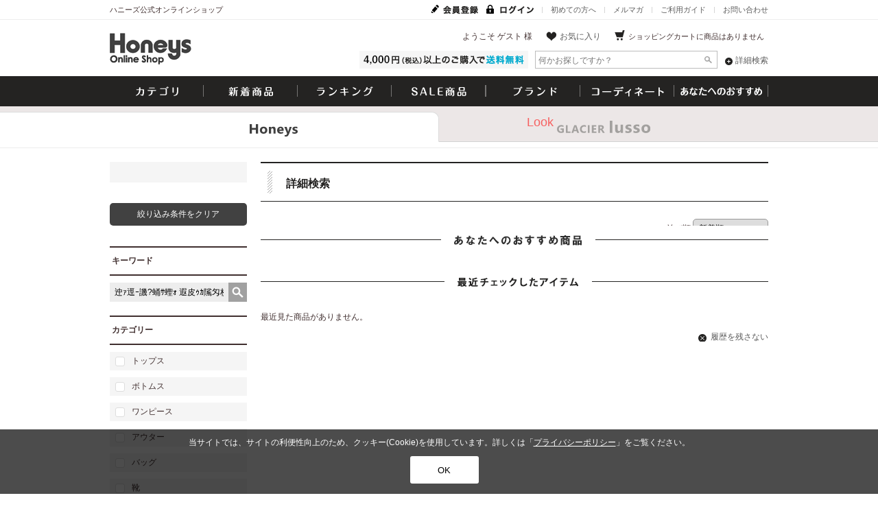

--- FILE ---
content_type: text/html; charset=shift_jis
request_url: https://www.honeys-onlineshop.com/shop/goods/find.aspx?q=%E7%89%A7%E7%94%B0%E6%98%87+%E5%8C%BB%E5%B8%AB+%E7%A0%94%E7%A9%B6%E8%AB%96%E6%96%87&charset=Shift_JIS&image.x=0&image.y=0
body_size: 11231
content:
<!DOCTYPE HTML PUBLIC "-//W3C//DTD HTML 4.01 Transitional//EN" "https://www.w3.org/TR/html4/loose.dtd">
<html lang="ja" >
<head>
<meta http-equiv="Content-Type" content="text/html; charset=Shift_JIS">
<title>｜ハニーズ公式通販</title>






	<!-- Google Tag Manager -->
<script>(function(w,d,s,l,i){w[l]=w[l]||[];w[l].push({'gtm.start':
new Date().getTime(),event:'gtm.js'});var f=d.getElementsByTagName(s)[0],
j=d.createElement(s),dl=l!='dataLayer'?'&l='+l:'';j.async=true;j.src=
'https://www.googletagmanager.com/gtm.js?id='+i+dl;f.parentNode.insertBefore(j,f);
})(window,document,'script','dataLayer','GTM-W7X84QH');</script>
<!-- End Google Tag Manager -->

<meta http-equiv="content-style-type" content="text/css">
<link rel="stylesheet" type="text/css" href="https://www.honeys-onlineshop.com/css/style.css?20251113" media="all">
<link rel="stylesheet" type="text/css" href="https://www.honeys-onlineshop.com/css/display_switch.css" />
<link rel="stylesheet" type="text/css" href="https://www.honeys-onlineshop.com/css/visual_pc.css" />
<link rel="stylesheet" type="text/css" href="https://www.honeys-onlineshop.com/lightbox/css/lightbox.css" media="all">
<link rel="stylesheet" type="text/css" href="https://www.honeys-onlineshop.com/css/popup.css" />
<link rel="stylesheet" type="text/css" href="https://www.honeys-onlineshop.com/css/amazon.css" />
<link rel="stylesheet" type="text/css" href="/css/staffstyling/staffstyling.css" />
<link rel="stylesheet" type="text/css" href="https://www.honeys-onlineshop.com/css/awoo.css?20250121" />
<meta http-equiv="content-script-type" content="text/javascript">
<script language="JavaScript" type="text/javascript" src="https://www.honeys-onlineshop.com/js/jquery.js"></script>
<script language="JavaScript" type="text/javascript" src="https://www.honeys-onlineshop.com/js/jquery-ui.js"></script>
<script language="JavaScript" type="text/javascript" src="https://www.honeys-onlineshop.com/js/jquery.colorbox.js"></script>
<script language="JavaScript" type="text/javascript" src="https://www.honeys-onlineshop.com/lib/efo/jquery.balloon.js"></script>
<script language="JavaScript" type="text/javascript" src="https://www.honeys-onlineshop.com/js/goods_ajax_bookmark.js"></script>
<script language="JavaScript" type="text/javascript" src="https://www.honeys-onlineshop.com/js/common.js?20241119"></script>
<script language="JavaScript" type="text/javascript" src="https://www.honeys-onlineshop.com/js/goodslist_variation.js"></script>
<script language="JavaScript" type="text/javascript" src="https://www.honeys-onlineshop.com/js/bookmarklist_variation.js"></script>
<script language="JavaScript" type="text/javascript" src="https://www.honeys-onlineshop.com/js/jQueryAutoHeight_pc.js"></script>
<script language="JavaScript" type="text/javascript" src="https://www.honeys-onlineshop.com/js/go_pagetop.js"></script>
<script language="JavaScript" type="text/javascript" src="https://www.honeys-onlineshop.com/js/ga_event_pc_common.js"></script>
<script language="JavaScript" type="text/javascript" src="https://www.honeys-onlineshop.com/lib/bxslider/jquery.bxslider.min.js"></script>
<script language="JavaScript" type="text/javascript" src="https://www.honeys-onlineshop.com/lib/bxslider/jquery.bxslider.css"></script>
<script language="JavaScript" type="text/javascript" src="https://www.honeys-onlineshop.com/js/ga_event_pc_cart.js"></script>
<script type="text/javascript" src="https://www.honeys-onlineshop.com/js/usr.js?20231011"></script>
<script language="JavaScript" type="text/javascript" src="https://www.honeys-onlineshop.com/js/lazyload.min.js"></script>
<link rel="SHORTCUT ICON" href="/favicon.ico">

<script>
function popLink_salePrice() {
    jQuery('.poplink .any3.pop_price_').removeClass('pop_price_');
    jQuery('.poplink .any2.default_price_').removeClass('default_price_');
    jQuery('.poplink .any3').each(function() {
        let d_price = jQuery(this).text();
        if (!d_price == '') {
            if (d_price.indexOf('￥0') !== 0) {
                jQuery(this).addClass('pop_price_');
                jQuery(this).prev('.poplink .any2').addClass('default_price_');
            }
        }
    });

setTimeout(function () {
    var isOnSales = false;
    var goods = "";
    var overwrite_comment = "";
    var current_price = "";
    var commentRet = {};
    var overwrite_price = "";
	jQuery(".poplink_search .item").each(function () {
		try{
		var item = jQuery(this);
		isOnSales = false;
		if (item.find(".default_price_").length > 0) {
			isOnSales = true;
			current_price = item.find(".pop_price_").text();
		} else {
			isOnSales = false;
			current_price = item.find(".any2").text();
		}
		goods = item.find("a").attr("href").replace(/.*\/g/,"").replace(/[^\d]/g,"");
		overwrite_comment = campaignOverWrite.commentOverWrite(goods, campaignOverWrite.getPriceInt(current_price), isOnSales);
		if (overwrite_comment) {
			item.find(".price_pop_").remove();
			item.find(".any2").before("<div class='price_pop_'>" + overwrite_comment + "</div>");
		}
		commentRet = {};
		overwrite_price = campaignOverWrite.priceOverWrite(goods, campaignOverWrite.getPriceInt(current_price), isOnSales, commentRet);
		if (commentRet.hasOwnProperty("comment")) {
			overwrite_price = "￥" + String(overwrite_price).replace( /(\d)(?=(\d\d\d)+(?!\d))/g, '$1,');
			if (isOnSales) {
				item.find(".pop_price_").text(overwrite_price);
			} else {
				item.find(".any2").addClass('default_price_');
				if (item.find(".any3").length > 0) {
					item.find(".any3").addClass('pop_price_').text(overwrite_price);
				} else {
					item.find(".any2").after("<div class='any3 pop_price_'>" + overwrite_price + "</div>");
				}
			}
		}
		} catch (e) {}
	})
},1);

}

function popLink_setIcon() {
  jQuery('.poplink .any1').each(function() {
    jQuery(this).appendTo(jQuery(this).parent().prev());
    if(jQuery(this).text() == '') {
      jQuery(this).hide();
    } else {
      jQuery(this).show();
    }
  });
}

  var poplink3 = [{
    uid: "eb2a8670c6fb26f21efe14d746a0be3dq",
    target: "#keyword",
    gaType: "universal",
    suggestCount: 10,
    searchCount: 10,
    suggestAutoDisplay: true,
    displayItemAny1: true,
    displayItemAny2: true,
    displayItemAny3: true,
    deviceType: "pc022",
    activateHook:function() {
      popLink_salePrice();
      popLink_setIcon();
    },
    searchUpdateHook:function() {
      popLink_salePrice();
      popLink_setIcon();
    }
  },{
    uid: "eb2a8670c6fb26f21efe14d746a0be3dq",
    target: "#q",
    gaType: "universal",
    suggestCount: 10,
    searchCount: 10,
    suggestAutoDisplay: true,
    displayItemAny1: true,
    displayItemAny2: true,
    displayItemAny3: true,
    deviceType: "pc022",
    activateHook:function() {
      popLink_salePrice();
      popLink_setIcon();
    },
    searchUpdateHook:function() {
      popLink_salePrice();
      popLink_setIcon();
    }
  }];
  (function() {
    var s = document.createElement("script");
    s.charset = "utf-8";
    s.src = "//poplink-f.probo.biz/pl3/poplink3.js";
    document.getElementsByTagName("head")[0].appendChild(s);
  })();
</script>
<!--ブラウザバック時disable解除-->
<script>
try {
window.resetDisabledButton = function () {
if (window.submitControl) {
			window.submitControl.commandApply(function (elem) {
				window.submitControl.alreadySubmit = false;
				elem.removeAttr("disabled");
				elem.removeAttr("data-disabled");
			});
}
}
if(location.href.indexOf("cart.aspx") !== -1 ||
location.href.indexOf("method.aspx") !== -1 ||
location.href.indexOf("estimate.aspx") !== -1) {
window.addEventListener("pagehide",window.resetDisabledButton);
window.addEventListener("unload",window.resetDisabledButton);
}
} catch (e) {
}
</script>
<!--/ブラウザバック時disable解除-->
<script language="JavaScript" type="text/javascript" src="https://www.honeys-onlineshop.com/js/accept_policy.js"></script>


<script type="text/javascript" src="/js/goods_ajax_cart.js"></script>
<link rel="stylesheet" type="text/css" href="/css/core.css">
<link rel="stylesheet" type="text/css" href="/css/skin.css">

	
<script type="text/javascript" src="/js/sys/analytics_cookie.js"></script>

<style>.async-hide {} </style>
<!--
<script>(function(a,s,y,n,c,h,i,d,e){s.className+=' '+y;h.start=1*new Date;
h.end=i=function(){s.className=s.className.replace(RegExp(' ?'+y),'')};
(a[n]=a[n]||[]).hide=h;setTimeout(function(){i();h.end=null},c);h.timeout=c;
})(window,document.documentElement,'async-hide','dataLayer',4000,
{'GTM-NNCM2DP':true});</script>

<script>
  (function(i,s,o,g,r,a,m){i['GoogleAnalyticsObject']=r;i[r]=i[r]||function(){
  (i[r].q=i[r].q||[]).push(arguments)},i[r].l=1*new Date();a=s.createElement(o),
  m=s.getElementsByTagName(o)[0];a.async=1;a.src=g;m.parentNode.insertBefore(a,m)
  })(window,document,'script','https://www.google-analytics.com/analytics.js','ga');

  ga('create', 'UA-xxxxx-xx', 'auto', {'allowLinker': true});
  ga('require', 'linker');
  ga('linker:autoLink', ['honeys-onlineshop.com', 'honeys-members-club.com']);
  ga('require', 'GTM-NNCM2DP');
  ga('require', 'displayfeatures');
  ga('require', 'linkid', 'linkid.js');

  ga('set', 'dimension1', '00000000-0000-0000-0000-000000000000');
  ga('set', 'dimension2', setAnalytics.getCookie());
  ga('set', 'dimension3', setAnalytics.getAccessTime());
  ga('set', 'dimension4', '');

  ga('send', 'pageview');



</script>
-->
<script>
window.dataLayer = window.dataLayer || [];
dataLayer.push({
   '会員GUID': '00000000-0000-0000-0000-000000000000',
   'sessionId':''
});
</script>
	<script>
	function get_c (key) {
		var cs = document.cookie.split(";");
		var pattern = new RegExp("^" + key)
		for (var i = 0; i < cs.length; i++) {
			if ( cs[i] ? cs[i].trim().match(pattern) : false ) {
				return cs[i].split("=")[1];
			}
		}
		return null;
	}
	var recommendValue = {
		prod:"",
		merchId:"honeys",
		cust:"",
		device:"pc",
		servertime:"2026-01-21 03:52:33",
		recommends:[],
		url:"https://honeys.silveregg.net",
		recommend:"/pycre5/jsonp/recommend",
		click:"/pycre5/jsonp/click",
		order:"/pycre5/jsonp/purchase",
		unique_c:get_c("recommend_u")
	};
</script>

	<script type="text/javascript" src="/js/recommend-request.js?v=20210120"></script>
	<script src="/js/cachedatacommon_ajax_base.js?2024031502"></script>

<script>
    var campaignOverWrite = {
        data:{"PromotionName":null,"StartDt":null,"FinishDt":null,"Available":false,"AllGoodsFlag":false,"TargetSegment":0,"TargetPriceThreshhold":0,"CutKind":0,"CutValue":0,"TargetGoodsList":[],"OverWriteComment":null},
        commentOverWrite:function (goods, price, isOnSale) {
            var self = this;
            if (self.data.AllGoodsFlag || self.data.TargetGoodsList.indexOf(goods) !== -1) {
                if ( (!isOnSale && (self.data.TargetSegment == 2 || self.data.TargetSegment == 1)) || (isOnSale && (self.data.TargetSegment == 2 || self.data.TargetSegment == 0))) {
                    if (price >= self.data.TargetPriceThreshhold) {
                        return self.data.OverWriteComment;
                    }
                }
            }
            return "";
        },
        priceOverWrite:function (goods, price, isOnSale, commentObject) {
            var self = this;
            if (self.data.AllGoodsFlag || self.data.TargetGoodsList.indexOf(goods) !== -1) {
                if ( (!isOnSale && (self.data.TargetSegment == 2 || self.data.TargetSegment == 1)) || (isOnSale && (self.data.TargetSegment == 2 || self.data.TargetSegment == 0))) {
                    if (price >= self.data.TargetPriceThreshhold) {
                        commentObject.comment = self.data.OverWriteComment;
                        if (campaignOverWrite.data.CutKind == 0) {
                            return self.adjusmentPrice(price - self.data.CutValue);
                        } else {
                            return self.adjusmentPrice(price - (price * self.data.CutValue / 100));
                        }
                    }
                }
            }
            return price;
        },
        adjusmentPrice:function (price) {
            var self = this;
            price = Math.floor(price);
            if (price > 0) {
                return price;
            } else {
                return 0;
            }
        },
        getPriceInt:function (price) {
            return Number(price.replace(/[^0-9]/gm,""));
        }
    }
</script>

<script type="text/javascript" charset="utf-8" src="/js/rktn/global.js"></script>
<!-- ReviCo Tag Start -->
<div id="revico-review-tagmanager" class="revico-tagmanager" data-revico-tenantid="b0ff8c11-f631-4d10-86a5-9a549212f2a1" data-revico-tagmanager-code="pc-revico-mastertag"></div>
<script type="text/javascript" charset="UTF-8" src="https://show.revico.jp/providejs/tagmanager.js" defer></script>
<!-- ReviCo Tag End -->


<script>(window.BOOMR_mq=window.BOOMR_mq||[]).push(["addVar",{"rua.upush":"false","rua.cpush":"true","rua.upre":"false","rua.cpre":"true","rua.uprl":"false","rua.cprl":"false","rua.cprf":"false","rua.trans":"SJ-61eba1ce-711a-4579-b4a7-8f3337c3112c","rua.cook":"false","rua.ims":"false","rua.ufprl":"false","rua.cfprl":"false","rua.isuxp":"false","rua.texp":"norulematch","rua.ceh":"false","rua.ueh":"false","rua.ieh.st":"0"}]);</script>
                              <script>!function(a){var e="https://s.go-mpulse.net/boomerang/",t="addEventListener";if(""=="True")a.BOOMR_config=a.BOOMR_config||{},a.BOOMR_config.PageParams=a.BOOMR_config.PageParams||{},a.BOOMR_config.PageParams.pci=!0,e="https://s2.go-mpulse.net/boomerang/";if(window.BOOMR_API_key="3ZSBL-FR7YQ-KQRZM-BQYMU-VURYV",function(){function n(e){a.BOOMR_onload=e&&e.timeStamp||(new Date).getTime()}if(!a.BOOMR||!a.BOOMR.version&&!a.BOOMR.snippetExecuted){a.BOOMR=a.BOOMR||{},a.BOOMR.snippetExecuted=!0;var i,_,o,r=document.createElement("iframe");if(a[t])a[t]("load",n,!1);else if(a.attachEvent)a.attachEvent("onload",n);r.src="javascript:void(0)",r.title="",r.role="presentation",(r.frameElement||r).style.cssText="width:0;height:0;border:0;display:none;",o=document.getElementsByTagName("script")[0],o.parentNode.insertBefore(r,o);try{_=r.contentWindow.document}catch(O){i=document.domain,r.src="javascript:var d=document.open();d.domain='"+i+"';void(0);",_=r.contentWindow.document}_.open()._l=function(){var a=this.createElement("script");if(i)this.domain=i;a.id="boomr-if-as",a.src=e+"3ZSBL-FR7YQ-KQRZM-BQYMU-VURYV",BOOMR_lstart=(new Date).getTime(),this.body.appendChild(a)},_.write("<bo"+'dy onload="document._l();">'),_.close()}}(),"".length>0)if(a&&"performance"in a&&a.performance&&"function"==typeof a.performance.setResourceTimingBufferSize)a.performance.setResourceTimingBufferSize();!function(){if(BOOMR=a.BOOMR||{},BOOMR.plugins=BOOMR.plugins||{},!BOOMR.plugins.AK){var e="true"=="true"?1:0,t="",n="aoicdrqccue442lpz3yq-f-36fe89c45-clientnsv4-s.akamaihd.net",i="false"=="true"?2:1,_={"ak.v":"39","ak.cp":"1242748","ak.ai":parseInt("746641",10),"ak.ol":"0","ak.cr":8,"ak.ipv":4,"ak.proto":"h2","ak.rid":"354974a4","ak.r":51645,"ak.a2":e,"ak.m":"a","ak.n":"essl","ak.bpcip":"3.144.33.0","ak.cport":41966,"ak.gh":"2.17.209.206","ak.quicv":"","ak.tlsv":"tls1.3","ak.0rtt":"","ak.0rtt.ed":"","ak.csrc":"-","ak.acc":"","ak.t":"1768935153","ak.ak":"hOBiQwZUYzCg5VSAfCLimQ==b0L39INRy0bIFR4GnJJ6NsqcfOfUyXbQ3WyJ2e3QGp699RqgF9L9F8lhzTi1BoCIZ1Sk2/3PPu7YlqRLEPkogIVDgkQJUV5AJq9knHn3P9vA6EOWqjiM5/0Q4pFMl86qL72+9PNtCt88q2UYHZ0X3bVF6JcY72kqVbnWorlQd57i3kuXNA+BcOa3GTJJcexPscEt7gkxb9Fl4DcG5vvIXI6Nh008jtBHWvPlbldWRQxboCJhq870hXVwlH91ood8OyJGj8h3poZd73QZSSQ0Fb+YOBwDYgYCUa/NZycsRGyqyrMZtaUw9fYAQrc/s+EePLMuBTLraGKyLY9IUuQYXVPWtCo8L8qMBxz/uk4f4qffs7EyNX71pDbQwyP8Jzp/ghhvAl0L0dHca3C5JDkob5E++PfDR4lIQ35vTlfHBrw=","ak.pv":"24","ak.dpoabenc":"","ak.tf":i};if(""!==t)_["ak.ruds"]=t;var o={i:!1,av:function(e){var t="http.initiator";if(e&&(!e[t]||"spa_hard"===e[t]))_["ak.feo"]=void 0!==a.aFeoApplied?1:0,BOOMR.addVar(_)},rv:function(){var a=["ak.bpcip","ak.cport","ak.cr","ak.csrc","ak.gh","ak.ipv","ak.m","ak.n","ak.ol","ak.proto","ak.quicv","ak.tlsv","ak.0rtt","ak.0rtt.ed","ak.r","ak.acc","ak.t","ak.tf"];BOOMR.removeVar(a)}};BOOMR.plugins.AK={akVars:_,akDNSPreFetchDomain:n,init:function(){if(!o.i){var a=BOOMR.subscribe;a("before_beacon",o.av,null,null),a("onbeacon",o.rv,null,null),o.i=!0}return this},is_complete:function(){return!0}}}}()}(window);</script></head>
<body 

		

>


<div class="wrapper_">

	
	<!-- Google Tag Manager (noscript) -->
<noscript><iframe src="https://www.googletagmanager.com/ns.html?id=GTM-W7X84QH"
    height="0" width="0" style="display:none;visibility:hidden"></iframe></noscript>
    <!-- End Google Tag Manager (noscript) -->

    
    <div id="header">
      <div class="header_inner_">
        <p class="catch_">ハニーズ公式オンラインショップ</p>
        <ul id="customermenu">
          <li class="contact_"><a href="/shop/contact/contact.aspx">お問い合わせ</a></li>
      <li class="guide_"><a href="/shop/guide/shopping.aspx">ご利用ガイド</a></li>
          <li class="mailmag_"><a href="/shop/mail/mag.aspx">メルマガ</a></li>
        </ul>
        <div id="header_contents">
      <div id="logo"><a href="/shop/"><img src="https://www.honeys-onlineshop.com/img/usr/header/logo.png" alt="Honeys Online Shop"></a></div>
          <div class="first_line_">
            <div id="header_cart">
              <dl>
                <dt><a href="/shop/cart/cart.aspx"><img src="https://www.honeys-onlineshop.com/img/usr/header/btn_cart.png" alt="カート"></a></dt>
                <dd> <span class="table_">
                  <div id="jscart_replace_"></div>
                  <script type="text/javascript" src="/js/goods_cartlist.js"></script> 
                  </span> </dd>
              </dl>
            </div>
          </div>
          <div class="second_line_">
            <div id="searchBox">
                <form name="frmSearch" method="get" action="/shop/goods/find.aspx">
                  <input type="text" size="8" value="" id="keyword" class="keyword_" name="q"  autocomplete="off" placeholder="何かお探しですか？">
                  <input type="hidden" name="charset"  value="Shift_JIS">
                  <input type="image" tabindex="1" name="image" alt="検索" src="/img/usr/header/search.png" class="go_">
              </form>
                <p id="more_serch"><a href="/shop/goods/find.aspx">詳細検索</a></p>
            </div>
            <div class="service_"><a href="/shop/guide/shopping_delivery.aspx#GUIDE-B1"><img src="https://www.honeys-onlineshop.com/img/usr/header/service.png" alt="4,000円以上ご購入で送料無料。"></a></div>
          </div>
        </div>
        <!-- #header_contents -->
    <script type="application/ld+json">
      {
      "@context" : "http://schema.org",
      "@type" : "WebSite",
      "name" : "ハニーズ",
      "url" : "https://www.honeys-onlineshop.com/shop/default.aspx"
      }
    </script>
        <ul id="glovalnavi">
          <li id="gnav_category" class="havslide_"><span class="nav_">カテゴリー</span>
              <div class="gnav_slide_contents_">
                <div id="gnav_category_list">
                <div class="listbox_">
                  <h2><a href="/shop/c/c10/">トップス</a></h2>
                  <ul>
                    <li><a href="/shop/c/c1010/">カットソー</a></li>
                    <li><a href="/shop/c/c1011/">Tシャツ</a></li>
                    <li><a href="/shop/c/c1020/">キャミソール・<br>タンクトップ</a></li>
                    <li><a href="/shop/c/c1030/">カーディガン</a></li>
                    <li><a href="/shop/c/c1035/">スウェット・パーカー</a></li>
                    <li><a href="/shop/c/c1040/">ニット・セーター</a></li>
                    <li><a href="/shop/c/c1050/">ブラウス・シャツ</a></li>
            <li><a href="/shop/c/c1051/">ベスト</a></li>
                    <li><a href="/shop/c/c1060/">アンサンブル・セット商品</a></li>
            <li><a href="/shop/c/c1070/">男女兼用アイテム</a></li>
                  </ul>
                </div>

                <div class="listbox_">
                  <h2><a href="/shop/c/c20/">ボトムス</a></h2>
                  <ul>
                    <li><a href="/shop/c/c2010/">スカート</a></li>
                    <li><a href="/shop/c/c2020/">パンツ・スキニー</a></li>
                    <li><a href="/shop/c/c2025/">ショートパンツ・<br>ハーフパンツ</a></li>
                  </ul>
                  <h2><a href="/shop/c/c30/">ワンピース</a></h2>
                  <ul>
                    <li><a href="/shop/c/c3010/">ワンピース</a></li>
            <li><a href="/shop/c/c3011/">ジャンスカ</a></li>
                    <li><a href="/shop/c/c3020/">チュニック</a></li>
                  </ul>

                  <h2><a href="/shop/e/eCTsetup/">セットアップ</a></h2>
                  <ul>
                    <li><a href="/shop/e/eCTsetup/">セットアップ</a></li>
                  </ul>

                </div>

                <div class="listbox_">
                  <h2><a href="/shop/c/c40/">アウター</a></h2>
                  <ul>
                    <li><a href="/shop/c/c4010/">ジャケット・コート</a></li>
            <li><a href="/shop/c/c4013/">テーラー・ノーカラー・<br>トレンチコート</a></li>
                  </ul>
                  <h2><a href="/shop/c/c5010/">バッグ</a></h2>
                  <ul>
                    <li><a href="/shop/c/c5010/">バッグ</a></li>
                  </ul>
          <h2><a href="/shop/c/c5020/">シューズ</a></h2>
                  <ul>
<li><a href="/shop/c/c5021/">パンプス・<br>フラットシューズ</a></li>
<!--<li><a href="/shop/c/c5022/">サンダル</a></li>-->
<li><a href="/shop/c/c5023/">ブーツ</a></li>
<li><a href="/shop/c/c5024/">スニーカー</a></li>
</ul>
                </div>
                <div class="listbox_">
                  <h2><a href="/shop/c/c50/">ファッショングッズ</a></h2>
                  <ul>
                    <li><a href="/shop/c/c5030/">タイツ・靴下</a></li>
                    <li><a href="/shop/c/c5040/">ベルト</a></li>
                    <li><a href="/shop/c/c5050/">帽子</a></li>
                    <li><a href="/shop/c/c5070/">時計</a></li>
                    <li><a href="/shop/c/c5080/">ルームウェア</a></li>
                  <li><a href="/shop/c/c5090/">マフラー・ストール</a></li>
                    <li><a href="/shop/c/c5091/">アクセサリー</a></li>
                    <li><a href="/shop/c/c5059/">傘</a></li>
                    <li><a href="/shop/c/c5060/">その他小物</a></li>
                  </ul>
          <h2><a href="/shop/c/c5035/">アンダーウェア</a></h2>
                  <ul>
            <li><a href="/shop/c/c5501/">ナイトブラ</a></li>
            <li><a href="/shop/c/c5502/">ブラジャー</a></li>
            <li><a href="/shop/c/c5503/">ショーツ</a></li>
            <li><a href="/shop/c/c5504/">ブラ・ショーツセット</a></li>
            <li><a href="/shop/c/c5505/">ペチコート</a></li>
                  </ul>
                </div>


                <div class="listbox_">

                  <h2><a href="/shop/c/c60/">浴衣</a></h2>
                  <ul>
                    <li><a href="/shop/c/c6010/">浴衣</a></li>
                    <li><a href="/shop/c/c6030/">和小物</a></li>
                  </ul>
<!--
                  <h2><a href="/shop/c/c70/">福袋</a></h2>
                  <ul>
                    <li><a href="/shop/c/c7010/">福袋</a></li>
                  </ul>

-->
                </div>

                  <div class="listbox_" id="g_osusume_item">
                    <h2>おすすめアイテム</h2>
                    <ul>

                  <li><a href="https://www.honeys-onlineshop.com/shop/g/g485011966941/"><img src="https://www.honeys-onlineshop.com/img/goods/4850119669/4850119669_7_S.jpg" width="100%"></a></li>
                  <li><a href="https://www.honeys-onlineshop.com/shop/g/g534056940132/"><img src="https://www.honeys-onlineshop.com/img/goods/5340569401/5340569401_8_S.jpg" width="100%"></a></li>
                  <li><a href="https://www.honeys-onlineshop.com/shop/g/g685012970042/"><img src="https://www.honeys-onlineshop.com/img/goods/6850129700/6850129700_9_S.jpg" width="100%"></a></li>
                  <li><a href="https://www.honeys-onlineshop.com/shop/g/g534013967532/"><img src="https://www.honeys-onlineshop.com/img/goods/5340139675/5340139675_9_S.jpg" width="100%"></a></li>

                    </ul>
                  </div>
                </div>
              </div>
          </li>
          <li id="gnav_new"><a href="/shop/e/eevnew/">新着商品</a></li>
          <li id="gnav_rank"><a href="/shop/e/eevrank1/">ランキング</a></li>
          <!--li id="gnav_sale"><a href="/shop/e/eevSale/">SALE商品</a></li-->
          <li id="gnav_sale"><a href="/shop/e/eevsale/">SALE商品</a></li>
          <li id="gnav_brand" class="havslide_"><span class="nav_">ブランド</span>
            <div class="gnav_slide_contents_">
              <div id="gnav_brand_list">
              <ul>
                <li class="glacier_"><a href="/shop/b/b05/" class="hover_"><img src="https://www.honeys-onlineshop.com/img/usr/top/gl_image_l.jpg" alt="GLACIER 大人の女性のためのおしゃれ着ブランド"></a></li>
                <li class="cinemaclub_"><a href="/shop/b/b02/" class="hover_"><img src="https://www.honeys-onlineshop.com/img/usr/top/cc_image_l.jpg" alt="CINEMACLUB 着まわしのきく大人カジュアルブランド"></a></li>
                <li class="colza_"><a href="/shop/b/b04/" class="hover_"><img src="https://www.honeys-onlineshop.com/img/usr/top/cz_image_l.jpg" alt="C・O・L・Z・A 流行に遊び心を加えたヤングカジュアルブランド若い女性の通勤カジュアルブランド"></a></li>
                <!-- <li class="lusso_"><a href="/shop/b/blusso/" class="hover_"><img src="https://www.honeys-onlineshop.com/img/usr/top/Glu_image_l.jpg" alt="GLACIER lusso"></a></li> -->
              </ul>
              </div>
            </div>
          </li>
          <li id="gnav_coordination"><a href="/shop/contents3/staffstyling.aspx">コーディネート</a></li>
          <li id="gnav_recommend"><a href="/shop/contents3/recommendlist.aspx">あなたへのおすすめ</a></li>
        </ul>
        <!-- #glovalnavi --> 
      </div>
    <!-- イベント帯バナー -->
    <!--<p class="top_info_"><a href="/shop/e/eallitem/"><img alt="福袋帯" src="https://www.honeys-onlineshop.com/img/usr/header/obi_fukuro-pc.jpg"></a></p>-->
<!--<p class="obi_info_"><a href="/shop/e/eec14th/"><img alt="キャンペーン帯" src="https://www.honeys-onlineshop.com/img/usr/header/obi_14th.jpg"></a></p>-->
    
<!--
      <div id="header_key_sns">
        <div class="header_inner_">
          <div id="keyword_area"> 
            <div id="recommend_key">
              <h2><img src="https://www.honeys-onlineshop.com/img/usr/header/check_keywords.png" alt="注目のキーワード"></h2>
              <div class="pickup_words_">
    
            <a href="/shop/e/eev60/">#浴衣</a>
            <a href="https://www.honeys-onlineshop.com/shop/goods/find.aspx?q=%94%BC%91%B3&charset=Shift_JIS&image.x=0&image.y=0">#半袖</a>
            <a href="https://www.honeys-onlineshop.com/shop/goods/find.aspx?q=%8E%B5%95%AA%91%B3&charset=Shift_JIS&image.x=0&image.y=0">#七分袖</a>
            <a href="https://www.honeys-onlineshop.com/shop/goods/find.aspx?q=%83X%83J%81%5B%83%60%83%87&charset=Shift_JIS&image.x=0&image.y=0">#スカーチョ</a>
                <a href="https://www.honeys-onlineshop.com/shop/goods/find.aspx?q=%83%80%81%5B%83%7E%83%93&charset=Shift_JIS&image.x=0&image.y=0">#ムーミン</a>
                <a href="https://www.honeys-onlineshop.com/shop/goods/find.aspx?q=%83X%83k%81%5B%83s%81%5B&charset=Shift_JIS&image.x=0&image.y=0">#スヌーピー</a>
            <a href="https://www.honeys-onlineshop.com/shop/goods/find.aspx?q=%83V%83A%81%5B%83V%83%83%83c&charset=Shift_JIS&image.x=0&image.y=0">#シアーシャツ</a>
    
                </div>
            </div>
          </div>
          <ul id="hnav_list">
            <li id="hnav_twitter"><a href="https://twitter.com/share" class="twitter-share-button">Tweet</a>
              <script>!function(d,s,id){var js,fjs=d.getElementsByTagName(s)[0];if(!d.getElementById(id)){js=d.createElement(s);js.id=id;js.src="//platform.twitter.com/widgets.js";fjs.parentNode.insertBefore(js,fjs);}}(document,"script","twitter-wjs");</script></li>
            <li id="hnav_facebook">
              <iframe src="//www.facebook.com/plugins/like.php?href=http%3A%2F%2Fwww.honeys-onlineshop.com%2Fshop%2Fdefault.aspx&amp;send=false&amp;layout=button_count&amp;width=110&amp;show_faces=false&amp;font&amp;colorscheme=light&amp;action=like&amp;height=21" scrolling="no" frameborder="0" style="border:none; overflow:hidden; width:110px; height:21px;" allowTransparency="true"></iframe>
            </li>
          </ul>
        </div>
      </div>
-->
      <!-- #header_key_sns -->
      <div class="page_switch_">
          <ul>
            <li class="active"><a href="/shop/">
                 <div class="page_switch_list_frame_">
                    <div class="page_switch_list_frame_inner_">
                        <span><img src="/img/usr/top/logo_honeys02.svg" alt="ハニーズ"></span>
                    </div>
                </div>
            </a></li>
            <li><a href="/shop/b/blusso/">
                <div class="page_switch_list_frame_">
        <div class="page_switch_list_frame_inner_ glunew">
                        <span><img src="/img/usr/top/logo_glacier_lusso02.svg" alt="グラシアルッソ"></span>
          <span class="blink label" style="color:red;">Look</span>
                    </div>
                </div>
            </a></li>
          </ul>
        </div>
    </div>

<style>
.blink{ -webkit-animation:blink 0.7s ease-in-out infinite alternate;
    -moz-animation:blink 0.7s ease-in-out infinite alternate;
    animation:blink 0.7s ease-in-out infinite alternate;
}
@-webkit-keyframes blink{    0% {opacity:0;}    100% {opacity:1;}}
@-moz-keyframes blink{    0% {opacity:0;}    100% {opacity:1;}}
@keyframes blink{    0% {opacity:0;}    100% {opacity:1;}}
.glunew{  position: relative;}
.glunew .label{  position: absolute;  top: 0px;  left: 128px; font-size:18px;}
</style>

    <!-- /header -->
	


<script type="text/javascript" src="/js/popfind/popfind_attr.js"></script>
<script type="text/javascript" src="/js/popfind/popfind_sort.js"></script>
<script type="text/javascript" src="/js/popfind/popfind_mess.js"></script>
<script type="text/javascript" src="/lib/nouislider/nouislider.min.js"></script>
<script type="text/javascript" src="/js/popfind/popfind_user_pc.js?20221223_2"></script>
<link rel="stylesheet" href="/css/popfind/honeys_popfind_pc.css?20221223_2">
<div id="popfind">
    <div class="left">
        <div class="status-box">
            <div data-popfind="searchstatus"></div>
        </div>
        <div class="btn_clear_"><a href="/shop/goods/find.aspx">絞り込み条件をクリア</a></div>
        <div class="popfind-search-box">
            <div class="_group">キーワード</div>
            <div class="search-box-inner">
                <form name="frmSearch" method="get" action="/shop/goods/find.aspx">
                    <input type="text" size="8" value="" id="q" class="keyword_" name="q" placeholder="何かお探しですか？">
                    <input type="hidden" name="charset" value="Shift_JIS">
                    <input type="image" tabindex="1" name="image" alt="検索" src="/img/usr/popfind/search_icon.png" class="go_">
                </form>
            </div>
        </div>
        <div class="attributes-category">
            <div data-popfind="attributes-category"></div>
        </div>
        <div class="popfind-price">
            <div class="_label is-show">価格帯</div>
            <div id="slider-handles"></div>
            <div data-popfind="priceinput"></div>
            <div class="price-btn">
                <input type="submit" value="絞り込む" id="price_search">
            </div>
        </div>
        <div data-popfind="attributes-size">
        </div>
        <div data-popfind="attributes-group3">
        </div>
        <div data-popfind="attributes-group1"></div>
        <div data-popfind="attributes-group7"></div>
    </div>
    <div class="right">
        <h1 class="common_headline1_">詳細検索</h1>
        <!-- awoo start -->
        <div id="awootag_display_find" class="awooTag_display">
            <h2 class="awooTag_kanren_keyword_find_">関連キーワード</h2>
            <div id="awoo_tags_find" class="awoo-classify"></div>
        </div>
        <!-- awoo end -->
        <div class="popfind-nav-area">
            <div data-popfind="pagenator" class="pager-top"></div>
            <div data-popfind="sortselector"></div>
        </div>
        <div data-popfind="searchresults"></div>
        <div data-popfind="pagenator" class="pager-bottom"></div>

<div data-recommendframe="1" data-specid="711" data-column="5" data-row="1" data-position="main">
  <div class="event_title_btn_"><img src="/img/usr/ttl_personal.png"></div>
  <div class="goods_" data-goodsarea="1">
  </div>
</div>

        <div id="block_of_itemhistory">
            <div class="sidebox_" id="sidebox_itemhistory">
                <div class="event_title_img_">
                    <img src="/img/usr/top/ttl_history.png" alt="最近チェックした商品">
                </div>
                <div id="itemHistory">
                    <div id="itemHistoryDetail">
                    </div>
                    <div id="historyCaution" style="display: block;">
                        <span id="messNothing" style="display: none;">最近見た商品がありません。</span>
                        <span id="messRedraw" style="display: none;">履歴を残す場合は、"履歴を残す"をクリックしてください。</span>
                    </div>
                    <div id="itemHistoryButton">
                    </div>
                    <script type="text/javascript" src="/js/jquery.cookie.js"></script>
                    <input type="hidden" id="js_leave_History" value="0" />
                    <script type="text/javascript" src="/js/goods_history.js"></script>
                </div>
            </div>
        </div>
    </div>
</div>
<script type="text/javascript">
var popfindJS = {
    uid: "5d17301ac28dd9b89fb62f23e44e7126q",
    // inputId: ['q', 'keyword'],
    checkedItemLimit: 8,
    checkedItemLifeTime: 86400,
    // layoutOrder: ['image', 'title', 'review_score', 'text', 'additional_text1', 'icons', 'additional_text6', 'add_item_list'],
    layoutOrder: ['image', 'icons', 'title', 'additional_text10', 'additional_text4', 'additional_text3','display_text1'],
    resultCountList: [40, 80, 120],
    //userQueryParamNames: {
        //priceMin: 0,
        //priceMax: 10000
    //},
    allActivateHook: function() {
        priceSlider();
    },
    allUpdateHook: function() {
        firstsetTag();
        salePrice();
        pagerlastBtn();
        popFindCallback();
    }
};
(function() {
    var s = document.createElement("script");
    s.charset = "utf-8";
    s.src = "//popfind.probo.biz/current/js/popfind.min.js";
    document.getElementsByTagName("head")[0].appendChild(s);
})();
<!-- awoo start -->
jQuery(window).on('load', function() {
    function checkElements() {
        const hitsElement = document.querySelector('._hits');
        const noItemComment = document.querySelector('.no-item-comment');
        const awooTagsFind = document.querySelector('.awooTag_display');

        if (hitsElement || noItemComment) {
            if ((hitsElement && hitsElement.textContent !== "0") || 
                 (noItemComment && !noItemComment.textContent.includes('ご指定の条件に一致する商品が見つかりませんでした。'))) {
                // 検索結果が存在する場合は表示
                awooTagsFind .style.display = "block";
                // 条件が満たされた場合、監視を停止
                clearInterval(intervalId);
            } else {
                // 検索結果が０件または値が存在しない場合、非表示
                awooTagsFind .style.display = "none";
                // 条件が満たされた場合、監視を停止
                clearInterval(intervalId);
            }
        }
    }

    // 10秒間監視するためのループ処理
    const intervalId = setInterval(checkElements, 100); // 0.1秒ごとにチェック

    // 10秒後に監視を停止
    setTimeout(function() {
        clearInterval(intervalId);
    }, 10000);
});
<!-- awoo end -->
</script>
<div id="footer">


	
	<p id="go_pagetop"><a href="#header"><img src="/img/usr/common/go_pagetop.png" alt="PAGETOP"></a></p> 
<div id="footer_inner">
  <ul class="menu_">
    <li><a href="https://www.honeys.co.jp/" target="_blank">企業情報</a></li>
    <li><a href="/shop/guide/privacy.aspx">個人情報保護方針</a></li>
    <li><a href="/shop/guide/trade.aspx">特定取引法に基づく通販の表記</a></li>
    <li><a href="/shop/guide/shopping.aspx">よくあるお問い合わせ</a></li>
    <li><a href="/shop/guide/global_shipping_guidance_en.aspx">GLOBAL GUIDE（海外からご利用のお客様）</a></li>
    <!--li><a href="/shop/contact/contact.aspx">メールでお問い合わせ</a></li-->
  </ul>
  <script type="text/javascript" src="//assets.pinterest.com/js/pinit.js"></script> 
</div>
<div id="footer_copy">
  <p id="copy">&copy;2009 <a href="https://www.honeys-onlineshop.com/shop/default.aspx">人気レディースファッション通販 HONEYS CO., LTD.</a> All Rights Reserved.</p>
</div>


<script id="tagjs" type="text/javascript">
  (function () {
    var tagjs = document.createElement("script");
    var s = document.getElementsByTagName("script")[0];
    tagjs.async = true;
    tagjs.src = "//s.yjtag.jp/tag.js#site=WzGTJse";
    s.parentNode.insertBefore(tagjs, s);
  }());
</script>
<noscript>
  <iframe src="//b.yjtag.jp/iframe?c=WzGTJse" width="1" height="1" frameborder="0" scrolling="no" marginheight="0" marginwidth="0"></iframe>
</noscript>
	

</div>
</div>

<!--GoogleAdWords Remarketing-->
	<script type="text/javascript">
		/* <![CDATA[ */
		var google_conversion_id = 986452747;
		var google_custom_params = window.google_tag_params;
		var google_remarketing_only = true;
		/* ]]> */
	</script>
	<script type="text/javascript" src="//www.googleadservices.com/pagead/conversion.js"></script>
	<noscript>
		<div style="display:inline;">
		<img height="1" width="1" style="border-style:none;" alt="" src="//googleads.g.doubleclick.net/pagead/viewthroughconversion/986452747/?value=0&amp;guid=ON&amp;script=0"/>
		</div>
	</noscript>
<!--GoogleAdWords Remarketing-->


	
		
			<div id="cartrecovery_ssl"></div>
		
	
	
	

</body>
</html>



--- FILE ---
content_type: text/html; charset=shift_jis
request_url: https://www.honeys-onlineshop.com/shop/js/cacheDataCommon.aspx?q=%E7%89%A7%E7%94%B0%E6%98%87+%E5%8C%BB%E5%B8%AB+%E7%A0%94%E7%A9%B6%E8%AB%96%E6%96%87&charset=Shift_JIS&image.x=0&image.y=0
body_size: 1073
content:
{"login_flg":"false","customer_name":"ゲスト","bookmark_count":"","tags":"\u003cscript\u003e\r\n\tfunction get_c (key) {\r\n\t\tvar cs = document.cookie.split(\";\");\r\n\t\tvar pattern = new RegExp(\"^\" + key)\r\n\t\tfor (var i = 0; i \u003c cs.length; i++) {\r\n\t\t\tif ( cs[i] ? cs[i].trim().match(pattern) : false ) {\r\n\t\t\t\treturn cs[i].split(\"=\")[1];\r\n\t\t\t}\r\n\t\t}\r\n\t\treturn null;\r\n\t}\r\n\tvar recommendValue = {\r\n\t\tprod:\"\",\r\n\t\tmerchId:\"honeys\",\r\n\t\tcust:\"\",\r\n\t\tdevice:\"pc\",\r\n\t\tservertime:\"2026-01-21 03:52:36\",\r\n\t\trecommends:[],\r\n\t\turl:\"https://honeys.silveregg.net\",\r\n\t\trecommend:\"/pycre5/jsonp/recommend\",\r\n\t\tclick:\"/pycre5/jsonp/click\",\r\n\t\torder:\"/pycre5/jsonp/purchase\",\r\n\t\tunique_c:get_c(\"recommend_u\")\r\n\t};\r\n\u003c/script\u003e\r\n\r\n\r\n\u003cscript type=\"text/javascript\" src=\"/js/sys/analytics_cookie.js\"\u003e\u003c/script\u003e\r\n\r\n\u003cstyle\u003e.async-hide {} \u003c/style\u003e\r\n\u003c!--\r\n\u003cscript\u003e(function(a,s,y,n,c,h,i,d,e){s.className+=\u0027 \u0027+y;h.start=1*new Date;\r\nh.end=i=function(){s.className=s.className.replace(RegExp(\u0027 ?\u0027+y),\u0027\u0027)};\r\n(a[n]=a[n]||[]).hide=h;setTimeout(function(){i();h.end=null},c);h.timeout=c;\r\n})(window,document.documentElement,\u0027async-hide\u0027,\u0027dataLayer\u0027,4000,\r\n{\u0027GTM-NNCM2DP\u0027:true});\u003c/script\u003e\r\n\r\n\u003cscript\u003e\r\n  (function(i,s,o,g,r,a,m){i[\u0027GoogleAnalyticsObject\u0027]=r;i[r]=i[r]||function(){\r\n  (i[r].q=i[r].q||[]).push(arguments)},i[r].l=1*new Date();a=s.createElement(o),\r\n  m=s.getElementsByTagName(o)[0];a.async=1;a.src=g;m.parentNode.insertBefore(a,m)\r\n  })(window,document,\u0027script\u0027,\u0027https://www.google-analytics.com/analytics.js\u0027,\u0027ga\u0027);\r\n\r\n  ga(\u0027create\u0027, \u0027UA-xxxxx-xx\u0027, \u0027auto\u0027, {\u0027allowLinker\u0027: true});\r\n  ga(\u0027require\u0027, \u0027linker\u0027);\r\n  ga(\u0027linker:autoLink\u0027, [\u0027honeys-onlineshop.com\u0027, \u0027honeys-members-club.com\u0027]);\r\n  ga(\u0027require\u0027, \u0027GTM-NNCM2DP\u0027);\r\n  ga(\u0027require\u0027, \u0027displayfeatures\u0027);\r\n  ga(\u0027require\u0027, \u0027linkid\u0027, \u0027linkid.js\u0027);\r\n\r\n  ga(\u0027set\u0027, \u0027dimension1\u0027, \u002700000000-0000-0000-0000-000000000000\u0027);\r\n  ga(\u0027set\u0027, \u0027dimension2\u0027, setAnalytics.getCookie());\r\n  ga(\u0027set\u0027, \u0027dimension3\u0027, setAnalytics.getAccessTime());\r\n  ga(\u0027set\u0027, \u0027dimension4\u0027, \u0027\u0027);\r\n\r\n  ga(\u0027send\u0027, \u0027pageview\u0027);\r\n  ga(\u0027send\u0027, \u0027event\u0027, \u0027TopPage\u0027, \u0027Pageview\u0027, \u0027テストパターンA\u0027 ,0,{\u0027nonInteraction\u0027:true});\r\n\r\n\r\n\r\n\u003c/script\u003e\r\n--\u003e\r\n\u003cscript\u003e\r\nwindow.dataLayer = window.dataLayer || [];\r\ndataLayer.push({\r\n   \u0027会員GUID\u0027: \u002700000000-0000-0000-0000-000000000000\u0027,\r\n   \u0027sessionId\u0027:\u0027\u0027\r\n});\r\n\u003c/script\u003e\r\n"}


--- FILE ---
content_type: text/css
request_url: https://www.honeys-onlineshop.com/css/staffstyling/staffstyling.css
body_size: 3278
content:
@charset "shift_jis";
.hacobune-media-post-item-color { display: none !important;}
.hacobune-media-post-item-size { display: none !important;}
.hacobune-narrow-down { display: none !important;}
.hacobune-media-post-list-item-height { font-size: 14px; font-weight: normal !important; text-align: center; padding-top: 1px;}
.hacobune-media-post-list-item-description { display: none !important;}
.hacobuce-media-post-staff-profile-height::before{ content: "/"; }
.hacobuce-media-post-staff-profile-height span{ margin-left: 5px;}
.hacobuce-media-post-staff-profile-staff-attrs{ margin-top: 0!important;}
.hacobuce-media-post-staff-profile-staff-attr, .hacobuce-shop-user-additional-attr{ display:none;}
.hacobuce-media-post-staff-profile > div { vertical-align: top; font-size: 14px; display: flex;}
.hacobuce-media-post-staff-profile-staff-name{ margin-right: 5px;}
.hacobune-shop-user-title   { display: none;}
.hacobune-grid-col { padding: 0 4px!important; position: relative;}
.hacobune-grid-col::after { content: ''; width: 100%; height: 2px; position: absolute; bottom: 0; left: 0; background: #fff; display: none;}
.hacobune-media-post-list-item { padding: 0 !important; border: none !important;}
.hacobuce-media-post-staff-profile-shop-name,
.hacobune-media-post-list-item-shopname, .hacobuce-shop-user-shopname { display: none !important;} 
.hacobune-media-post-list-item-staffname { padding-right: 5px; font-size: 14px; font-weight: normal !important; text-align: right;}
.hacobune-media-post-list-item-caption { width: 100%; height: 40px; margin-top: 0 !important; padding: 8px 0 1px 0 !important; position: absolute; bottom: -1px; left: 0; background: #fff; text-align: center !important;}
.hacobune-gallery .hacobune-media-post-list-item-text { min-width: calc(100% - 35px); flex: auto;}
.hacobune-media-post-list-item-caption > div { display: block; text-align: left;}
.hacobune-media-post-list-item-img { width: 100% !important; max-height: initial !important; border: #fff 1px solid !important; min-height: 101%; object-fit: cover;}
.hacobune-goods .hacobune-slider-container { justify-content: flex-start !important; position: relative !important;}
.hacobune-goods .hacobune-slider-container .hacobune-slider-swiper-container { margin: 0 !important;}
.hacobune-goods .hacobune-slider-prev { margin: 0 !important; position: absolute; left: 0; top: calc(50% - 32px); z-index: 2;}
.hacobune-goods .hacobune-slider-next { margin: 0 !important; position: absolute; right: 0; top: calc(50% - 32px); z-index: 2;}
.hacobune-goods .hacobune-slider-prev .hacobune-icon,
.hacobune-goods .hacobune-slider-next .hacobune-icon { width: 32px !important; height: 32px !important; font-size: 32px !important;}
.hacobune-goods .hacobune-icon-button { border-radius: 0 !important; opacity: 0.5 !important;}
.hacobune-text-link-root-item, .hacobune-text-link-root.hacobune-logo { pointer-events:none;}
.hacobune-tag-list{ display:none !important;}
.hacobuce-media-post-item-description{ white-space: pre-line;}
.hacobune-goods .hacobune-media-post-list-item-caption > div * { text-align: left; margin-left: 5px;}
.hacobune-layout-base .hacobune-tag-list { display: none !important;}
.hacobune-dialog-wrapper .hacobune-slider-prev,
.hacobune-dialog-wrapper .hacobune-slider-next  {
  opacity: 0.7;
}
ul.hacobune-carousel-list li.hacobune-carousel-list-item img {
  width: 100% !important;
  height: auto !important;
  border-radius: 0;
  border: 0;
  object-fit: cover;
}
li.hacobune-carousel-list-item:after {
  display: none !important;
}

@media screen and (min-width: 960px) {	
  .hacobune-media-post-list-item-profile-no-image, .hacobune-media-post-list-item-profile { width: 25px !important; height: 25px !important; padding: 0 !important; margin: 0 3px 0 0 !important;}
  .hacobune-media-post-list-item-profile-icon { height: 15px !important; top: 3.5px !important;}
  .hacobune-media-post-list-item-profile-icon-container { width: 25px !important;height: 25px !important;}
  .hacobune-media-post-list-item-text { font-size: 12px !important;}
  .hacobune-media-post-list-item-staffname, .hacobune-media-post-list-item-height { padding: 0; font-size: 12px;}
  .hacobune-media-post-list-item-profile-image { width: 25px !important;  height: 25px !important;}
  .hacobune-grid-col { padding-bottom: 20px !important;}
  .hacobune-grid-row .hacobune-grid-col:first-child, .hacobune-grid-row .hacobune-grid-col:nth-child(5n+1) { margin-left: 0 !important;}
  .hacobune-media-post-list-item-img-wrapper { height: 226px !important; max-height: 226px !important; padding: 0 0 40px!important; position: relative; overflow: hidden;}
  .hacobune-media-post-list-item-img { max-width: 184px !important;}
  h2.design-hakobune-headline { padding: 10px; margin: 0 0 10px 0; border-radius: 2px; font-size: 12px; font-weight: bold; letter-spacing: 0; line-height: 1.6; color: #ffffff; background: #868686; text-align: left;}
  p.design-hakobune-leadtext { margin-top: 18px; padding-bottom: 30px; text-align: left; font-size: 12px; letter-spacing: 0.04em; line-height: 1.5;}
  .hacobune-dialog-wrapper { height: 100vh !important; align-items: center;}
  .hacobune-dialog-content { width: 1100px !important; max-height: 100vh !important; min-height: 90vh !important; margin: 0 auto !important; align-self: center; position: relative;}
  .hacobune-dialog-close-button-container { position: absolute !important; top: 0 !important; right: 0 !important;}
  .hacobune-dialog-close-button-container .hacobune-icon-button { width: 36px !important; height: 36px !important; background: none !important;}
  .hacobune-dialog-close-button-container:before { content: ""; width: 100%; height: 2px; background: #aeaeae; position: absolute; top: 50%; transform: rotate(45deg); display: block;}
  .hacobune-dialog-close-button-container:after { content: ""; width: 100%; height: 2px; background: #aeaeae; position: absolute; top: 50%; transform: rotate(-45deg); display: block;}
  .hacobune-dialog-close-button-container .hacobune-icon-button span { display: none !important;}
  .hacobune-media-post-item-slider-image { width: 430px; max-height: 550px; margin: 0 auto !important;}
  .hacobune-media-post-item-slider-image img { max-height: 550px !important; margin: 0 auto !important;}
  .hacobune-dialog-wrapper .hacobune-slider-prev .hacobune-icon,
  .hacobune-dialog-wrapper .hacobune-slider-next .hacobune-icon {
      width: 34px !important;
      height: 34px !important;
      font-size: 34px !important;
      line-height: 1.0;
  }
  .hacobune-dialog-wrapper .hacobune-slider-prev .hacobune-icon {
    text-indent: -0.0192857143em;
  }
  .hacobune-media-post-item-tile-product-link img { height: 186px; max-height: 186px !important; margin-bottom: 5px; padding: 0 5px 0 0 !important;}
  .hacobuce-media-post-item-main { min-height: 80vh !important;} 
  .hacobuce-media-post-item-side { height: calc(80vh - 50px) !important; overflow-y: scroll;}
  .hacobune-media-post-item-text-caption { line-height: 1.3rem !important;}
  #page_staffstyring .hacobune-media-post-list-item-img-wrapper { height: 275px !important; max-height: 275px !important;}
	/* 20211207 add */
	.hacobune-close-button svg.hacobune-icon,
	.hacobune-close-button svg.hacobune-icon * { opacity: 0 !important;}
	.hacobuce-shop-user-profile { display: block !important; overflow: hidden;}
	.hacobune-shop-user-avatar  { width: 170px; float: left;}
	.hacobune-shop-user-info    { min-width: calc(100% - 170px); padding: 10px 0 10px 34px !important; float: right;}
	.hacobuce-shop-user-staffname { margin-bottom: 0 !important;}
	.hacobune-shop-user-info-wrapper { display: flex; align-items: center;}
	.hacobuce-shop-user-staff-height { margin: 0 15px 0 0 !important;}
	.hacobuce-shop-user-staff-height::before { content: '/ 身長：'; margin-left:5px;}
	.hacobuce-shop-user-staff-footsize { margin: 0 15px 0 0 !important;}
	.hacobune-shop-user-profile { min-width: calc(100% - 170px); float: right;}
	.hacobune-dialog-mask.hacobune-shop-user-dialog .hacobuce-shop-user-staff-footsize { display: none;}
	.hacobune-dialog-mask.hacobune-shop-user-dialog .hacobune-shop-user-info { padding-top: 30px !important;}
	.hacobune-dialog-mask.hacobune-shop-user-dialog .hacobuce-shop-user-item-side .hacobune-grid-container { width: 100% !important;}
	.hacobune-dialog-mask.hacobune-shop-user-dialog .hacobune-grid-col { max-width: 20% !important;}
	.hacobune-dialog-mask.hacobune-shop-user-dialog .hacobune-shop-user-image > img { aspect-ratio: 5/7 !important;}
	.hacobune-gallery .hacobune-media-post-list-item-height::before { display: none;}
	.hacobune-gallery .hacobune-media-post-list-item-caption > div  { text-align: left; display: block; flex: auto;}
	.hacobune-gallery .hacobune-media-post-list-item-caption > div.hacobune-media-post-list-item-text { width: calc(100% - 60px);}
	.hacobune-gallery .hacobune-media-post-list-item-caption > div * { text-align: left;}
	.hacobune-gallery .hacobune-media-post-list-item-height span { padding-left: 0;}
  .hacobune-media-post-list-item-create-date-time{
    display: none;
  }
  .hacobune-media-post-staff-profile-text {
    flex-wrap: wrap;
  }

  .hacobuce-media-post-staff-profile-create-date-time {
      width: 100%;
  }

  .hacobuce-media-post-staff-profile-create-date-time span:after {
      content: "UP";
      margin-left: 5px;
  }
  ul.hacobune-carousel-list .hacobune-carousel-list-item .hacobune-video-icon {
    width: 24px !important;
    height: 24px !important;
  }

  /* 商品詳細：スタッフスタイリング */
  .wrapper_ .hacobune-slider .hacobune-media-post-list-item-img-wrapper {
    height: auto !important;
    max-height: none !important;
    padding-bottom: 0 !important;
  }
  .wrapper_ .hacobune-slider .hacobune-media-post-list-item-img-wrapper img {
    max-height: 187px !important;
  }
  .wrapper_ .hacobune-slider .hacobune-media-post-list-item-caption {
    position: relative;
  }

  ul.hacobune-carousel-list {
    justify-content: flex-start !important;
    margin: 20px 54px 0 !important;
    padding: 0 0 5px !important;
    flex-wrap: nowrap;
    overflow-y: auto;
  }
  .hacobune-carousel ul.hacobune-carousel-list li.hacobune-carousel-list-item {
    width: 20% !important;
    min-width: 60px;
    padding: 0 !important;
    margin: 5px;
	max-height: 80px;
	overflow: hidden;
  box-sizing: border-box;
  }
  img.hacobune-media-post-carousel-image {
   min-height: 80px !important;
  }
  ul.hacobune-carousel-list li.hacobune-carousel-list-item img.hacobune-media-post-carousel-active {
    border: none;
	height: calc(100% + 10px) !important;
  }
}
@media screen and (max-width: 959px) {
  .hacobune-grid-col { max-width: 50% !important; margin: 0 0 20px 0; padding-bottom: 10px !important;}
  .hacobune-media-post-list-item-height { padding-top: 0;}
  .hacobune-media-post-list-item-img-wrapper { height: 295px !important; max-height: 295px !important; padding: 0 0 40px!important; position: relative; overflow: hidden;}
  .hacobune-media-post-list-item-staffname,
  .hacobune-media-post-list-item-staffname span { font-size: 12px !important;}
  h2.design-hakobune-headline { padding: 8px 10px; margin: 10px 0; border-radius: 2px; font-size: 14px; font-weight: bold; letter-spacing: 0; line-height: 1.5; color: #ffffff; background: #242322; text-align: left;}
  p.design-hakobune-leadtext { margin: 14px 0 0 10px; padding-bottom: 18px; text-align: left; font-size: 14px; letter-spacing: 0.04em; line-height: 1.5;}
  .hacobune-goods .hacobune-swiper-slide,
  .hacobune-gallery .hacobune-swiper-slide { width: 50% !important; margin: 0 !important;}
  .hacobune-goods .hacobune-swiper-slide .hacobune-media-post-list-item,
  .hacobune-gallery .hacobune-swiper-slide .hacobune-media-post-list-item { width: 100% !important; padding: 0 5px !important; margin: 0 !important; box-sizing: border-box !important;}
  .hacobune-dialog-mask * { font-family: "ヒラギノ角ゴ ProN W6", "Hiragino Kaku Gothic ProN", Osaka, "ＭＳ Ｐゴシック", "MS PGothic", sans-serif !important;}
  .hacobune-dialog-mask { z-index: 10002 !important;}
  .hacobune-dialog-overlay { opacity: 0 !important;}
  .hacobune-dialog-content { margin: 0px 8px 10px!important;}
  .hacobune-dialog-content .hacobune-swiper-container { margin: -25px 5px 0 !important;}
  .hacobune-dialog-content .hacobune-swiper-wrapper { text-align: center;}
  .hacobune-dialog-close-button-container .hacobune-icon-button { width: 34px !important; height: 34px !important; background: hsla(0,0%,40%,.6) !important;}
  .hacobune-dialog-close-button-container .hacobune-icon-button span { width: 24px !important; height: 24px !important; font-size: 24px; position: relative;}
  .hacobune-dialog-close-button-container .hacobune-icon-button span:before { content: ""; width: 100%; height: 2px; background: #fff; position: absolute; top: 50%; transform: rotate(45deg); display: block;}
  .hacobune-dialog-close-button-container .hacobune-icon-button span:after { content: ""; width: 100%; height: 2px; background: #fff; position: absolute; top: 50%; transform: rotate(-45deg); display: block;}
  .hacobune-dialog-close-button-container .hacobune-icon-button span .hacobune-icon { display: none !important;}
  .hacobune-dialog-mask .hacobune-media-post-item-tile { justify-content: space-between !important;}
  .hacobune-dialog-mask .hacobune-media-post-item-tile-product-link img { max-height: 100% !important;}
  .hacobune-dialog-mask .hacobune-media-post-item-tile .hacobune-media-post-item-tile-product { width: 48% !important; padding: 0 5px !important;}
  .hacobune-dialog-mask .hacobune-media-post-item-text-caption { width: auto !important; padding-top: 8px !important; line-height: 1.3rem !important;}
  .hacobune-dialog-wrapper .hacobune-slider-prev .hacobune-icon,
  .hacobune-dialog-wrapper .hacobune-slider-next .hacobune-icon {
    width: 30px !important;
    height: 30px !important;
    font-size: 30px !important;
    line-height: 1.0;
  }
  .hacobune-dialog-wrapper .hacobune-slider-prev .hacobune-icon {
    text-indent: -0.0192857143em;
  }
  .hacobune-dialog-content .hacobune-media-post-item-slider-image { max-width: calc(100vw - 10px) !important; max-height: calc(100vw + 40px) !important; width: calc(100vw - 10px) !important; height: calc(100vw + 40px) !important; display: table-cell; vertical-align: middle; text-align: center;}
  .hacobune-dialog-content .hacobune-swiper-slide-active { width: 100% !important; margin: 0 !important; text-align: center; display: table !important;}
  .hacobune-dialog-content .hacobune-swiper-slide-prev + .hacobune-swiper-slide-active { margin-rigth: 10px !important;}
  .hacobune-dialog-content .hacobune-media-post-item-slider-image img { max-width: 100% !important; max-height: 100% !important;}
  .hacobune-dialog-mask .hacobune-carousel { width: 89.32%; margin: 0 auto; overflow: hidden;}
  .hacobune-carousel ul.hacobune-carousel-list { margin-top: 0; padding: 0 0 5px; justify-content: flex-start; flex-wrap: nowrap; width: 100%; overflow-y: auto;}
  .hacobune-app-container { padding: 0 !important; width: 100% !important;}
  .hacobune-media-post-list-item-caption { height: 55px; padding: 0 !important;}
	.hacobune-media-post-list-item-profile{ padding: 0 !important; margin: 0 !important;}
  .hacobune-media-post-list-item-profile-image, .hacobune-media-post-list-item-profile-no-image { padding: 0 !important; margin: 0 !important; width: 40px !important; height: 40px !important;}
  .hacobune-media-post-list-item-profile-icon { height: 25px !important; top: 6.5px !important; left: 8px !important}
  .hacobune-media-post-list-item-profile-icon-container { width: 40px !important;height: 40px !important;}
	/* 20211207 add */
	.hacobune-close-button svg.hacobune-icon,
	.hacobune-close-button svg.hacobune-icon * { opacity: 0 !important;}
	.hacobune-dialog-mask.hacobune-shop-user-dialog .hacobune-dialog-content { max-height: calc(90vh - 50px);}
	.hacobune-dialog-mask.hacobune-shop-user-dialog .hacobune-dialog-content .hacobuce-shop-user-item-root { height: 100% !important;}
	.hacobune-dialog-mask.hacobune-shop-user-dialog .hacobuce-shop-user-item-side { padding-left: 0 !important; padding-right: 0 !important;}
	.hacobune-dialog-mask.hacobune-shop-user-dialog .hacobune-shop-user-image > img { aspect-ratio: 5/7 !important;}
	.hacobune-dialog-mask.hacobune-shop-user-dialog .hacobuce-shop-user-staff-footsize { display: none;}
	.hacobune-dialog-mask.hacobune-shop-user-dialog .hacobune-grid-container { padding-bottom: 80px;}
	.hacobune-dialog-mask.hacobune-shop-user-dialog .hacobune-shop-user-info-wrapper { padding: 0 !important;}
	.hacobune-dialog-mask.hacobune-shop-user-dialog .hacobune-shop-user-info { flex: 1 !important; align-self: center;}
	.hacobune-dialog-mask.hacobune-shop-user-dialog .hacobune-shop-user-profile { flex: 1 !important; align-self: center; padding: 10px 0; float: right; width:50%;}
	.hacobune-dialog-mask.hacobune-shop-user-dialog .hacobuce-shop-user-profile { display: block !important;}
	.hacobune-dialog-mask.hacobune-shop-user-dialog .hacobuce-shop-user-profile .hacobuce-shop-user-staff-height::before { content: "身長："; font-size: 12px; }
	.hacobune-shop-user-dialog .hacobuce-shop-user-profile .hacobune-shop-user-avatar, .hacobune-shop-user-dialog .hacobuce-shop-user-profile .hacobune-shop-user-no-avatar, .hacobune-shop-user-dialog .hacobuce-shop-user-profile .hacobune-shop-user-info { float: left; width:50%; padding: 0;}
	.hacobune-dialog-mask.hacobune-shop-user-dialog .hacobuce-shop-user-introduction { margin-bottom: 0 !important;}
	.hacobune-dialog-mask.hacobune-shop-user-dialog .hacobune-dialog-close-button-container::before { content: ''; width: 34px; height: 34px; border-radius: 34px; display: block; background: rgb(102, 102, 102, 0.8) !important; position: absolute;}
	.hacobune-dialog-mask.hacobune-shop-user-dialog .hacobune-icon-button.hacobune-close-button { max-width: 34px !important; max-height: 34px !important; margin-right: 16px !important; background: transparent !important;}
	.hacobune-shop-user-dialog .hacobune-dialog-wrapper .hacobune-icon-button span.hacobune-icon { max-width: 24px; max-height: 24px;}
	.hacobune-gallery .hacobune-media-post-list-item-height::before { display: none;}
	.hacobune-gallery .hacobune-media-post-list-item-caption > div  { text-align: left; display: block; flex: auto;}
	.hacobune-gallery .hacobune-media-post-list-item-caption > div.hacobune-media-post-list-item-text { width: calc(100% - 60px); min-width: calc(100% - 60px);}
	.hacobune-gallery .hacobune-media-post-list-item-caption > div * { text-align: left;}
	.hacobune-gallery .hacobune-media-post-list-item-height span { padding-left: 0;}
  .hacobune-media-post-list-item-create-date-time{
    display: none;
  }
  .hacobune-media-post-staff-profile-text {
    flex-wrap: wrap;
  }

  .hacobuce-media-post-staff-profile-create-date-time {
      width: 100%;
  }

  .hacobuce-media-post-staff-profile-create-date-time span:after {
      content: "UP";
      margin-left: 5px;
  }
  ul.hacobune-carousel-list .hacobune-carousel-list-item .hacobune-video-icon {
    width: 20px !important;
    height: 20px !important;
  }

  .hacobune-carousel ul.hacobune-carousel-list li.hacobune-carousel-list-item {
    padding: 5px !important;
    width: 20% !important;
    min-width: 60px;
	max-height: 80px;
	overflow: hidden;
  }
  img.hacobune-media-post-carousel-image {
    min-height: 70px !important;
  }
  li.hacobune-carousel-list-item img.hacobune-media-post-carousel-image.hacobune-media-post-carousel-active {
    border: none !important;
	height: calc(100% + 10px) !important;
  }
  /* STAFFスタイリング スクロールバー */
  .hacobune-carousel .hacobune-carousel-list::-webkit-scrollbar { display: none; -webkit-appearance: none;}
  .hacobune-carousel .contents-bar { width: 100%; height: 2px; background-color: #FFFFFF; position: relative;}
  .hacobune-carousel .contents-bar span { width: 110px; height: 2px; display: block; position: absolute; left: 0; top: 0; background-color: #c0bfc0;}
}


--- FILE ---
content_type: text/css
request_url: https://www.honeys-onlineshop.com/css/sidebox.css
body_size: 1721
content:
@charset "Shift_JIS";
/* --------------------------------------------------------------------
	サイドボックス
-------------------------------------------------------------------- */
div.sidebox_ {
    margin-bottom: 10px;
    padding-bottom: 15px;
}

/* --------------------------------------------------------------------
	サイドボックス　カテゴリツリー
-------------------------------------------------------------------- */
#sidebox_category {
}
.sidebox_ttl_img_ {
	margin-bottom:10px;
}

/* 画像指定がある場合 */
#sidebox_category .category_tree_ li.haveimg_,
#sidebox_category .category_tree_ li.haveimg_ a,
#sidebox_category .category_tree_ li.haveimg_ span {
	padding: 0 !important;
	background:none !important;
}
#sidebox_category .category_tree_ li.haveimg_ {
	background:none !important;
}
#sidebox_category .category_tree_ li.haveimg_ a {
	border-bottom:none;
}
#sidebox_category .category_tree_ li.haveimg_:first-child {
	border: 0;
	margin: 0 !important;
}

#sidebox_category .category_tree_ li.category_tree1_.haveimg_ a,
#sidebox_category .category_tree_ li.category_tree1_.haveimg_ span,
#sidebox_category .category_tree_ li.category_tree1_open_.haveimg_ a,
#sidebox_category .category_tree_ li.category_tree1_open_.haveimg_ span {
	background:none !important;
    padding:0 0 0 0!important;
	border:none !important;
	position:relative;
	bottom:-1px;
}
.category_tree_ {
	margin: 0;
	padding: 0;
}
.category_tree_ li {
	margin: 0;
	padding: 0;
}
.category_tree_ li a,
.category_tree_ li span.nolink_ {
	display: block;
	background-color: transparent;
	letter-spacing:-1px;
}
.category_tree_ li a:hover {
    color: #F9176D;
}
.category_tree_ li.category_tree1_,
.category_tree_ li.category_tree1_open_ {
}
.category_tree_ li.category_tree1_:first-child,
.category_tree_ li.category_tree1_open_:first-child {
    border: 0;
    margin: 0;
}
.category_tree_ li.category_tree1_ a, 
.category_tree_ li.category_tree1_ span.nolink_,
.category_tree_ li.category_tree1_open_ a {
    padding:10px 10px 10px 10px;
    border-top: 1px solid #dddddd;
}
.category_tree_ li.category_tree1_ a:hover {
}
.category_tree_ li.category_tree2_ a, 
.category_tree_ li.category_tree2_ span.nolink_ {
    padding:10px 10px 10px 20px;
    border-top: 1px solid #dddddd;
}
.category_tree_ li.category_tree2_ a:hover {
}
.category_tree_ li.category_tree3_ a, 
.category_tree_ li.category_tree3_ span.nolink_ {
    padding:10px 10px 10px 30px;
    border-top: 1px solid #dddddd;
}
.category_tree_ li.category_tree3_ a:hover {
}
.category_tree_ li.category_tree4_ a, 
.category_tree_ li.category_tree4_ span.nolink_ {
    padding:10px 10px 10px 40px;
    border-top: 1px solid #dddddd;
}
.category_tree_ li.category_tree4_ a:hover {
}
.category_tree_ li.category_tree1_open_ a {
}
/* 現在のカテゴリ */
.category_tree_ li.category_tree1_open_ a:hover {
}
.category_tree_ li.category_tree2_open_ a {
    padding:10px 10px 10px 20px;
    border-top: 1px solid #dddddd;
}
.category_tree_ li.category_tree2_open_ a:hover {
}
.category_tree_ li.category_tree3_open_ a {
    padding:10px 10px 10px 30px;
    border-top: 1px solid #dddddd;
}
.category_tree_ li.category_tree3_open_ a:hover {
}
.category_tree_ li.category_tree4_open_ a {
    padding:10px 10px 10px 40px;
    border-top: 1px solid #dddddd;
}
.category_tree_ li.category_tree4_open_ a:hover {
}
/**/
/* リンクがない場合 */
.category_tree_ li.category_tree1_ span.nolink_, 
.category_tree_ li.category_tree2_ span.nolink_, 
.category_tree_ li.category_tree3_ span.nolink_, 
.category_tree_ li.category_tree4_ span.nolink_ {
	color: #999;
}
/**/

#block_of_Typetree {
	margin-top:25px;
}
#sidebox_type .sidebox_ttl_img_ {
	margin-bottom:0;
}

/* --------------------------------------------------------------------
	サイドボックス　ジャンルツリー
-------------------------------------------------------------------- */
.genre_tree_ {
	margin: 0;
	padding: 0;
}
.genre_tree_ li {
	margin: 0;
	padding: 0;
	border-bottom: 1px dotted #CCC;
}
.genre_tree_ li a, .genre_tree_ li span.nolink_ {
	padding: 5px 10px 5px 10px;
	display: block;
}
.genre_tree_ li a:hover {
	background-color: #F0F0F0;
}
.genre_tree_ li.genre_tree1_ a, 
.genre_tree_ li.genre_tree1_ span.nolink_ {
	padding-left:10px;
	background-image: url(../img/usr/tree1.png);
	background-position: 0 8px;
	background-repeat: no-repeat;
}
.genre_tree_ li.genre_tree1_ a:hover {
	background-image: url(../img/usr/tree1_open.png);
}
.genre_tree_ li.genre_tree2_ a, 
.genre_tree_ li.genre_tree2_ span.nolink_ {
	padding-left:20px;
	background-image: url(../img/usr/tree2.png);
	background-position: 10px 8px;
	background-repeat: no-repeat;
}
.genre_tree_ li.genre_tree2_ a:hover {
	background-image: url(../img/usr/tree2_open.png);
}
.genre_tree_ li.genre_tree3_ a, 
.genre_tree_ li.genre_tree3_ span.nolink_ {
	padding-left:30px;
	background-image: url(../img/usr/tree3.png);
	background-position: 20px 8px;
	background-repeat: no-repeat;
}
.genre_tree_ li.genre_tree3_ a:hover {
	background-image: url(../img/usr/tree3_open.png);
}
.genre_tree_ li.genre_tree4_ a, 
.genre_tree_ li.genre_tree4_ span.nolink_ {
	padding-left:40px;
	background-image: url(../img/usr/tree4.png);
	background-position: 30px 8px;
	background-repeat: no-repeat;
}
.genre_tree_ li.genre_tree4_ a:hover {
	background-image: url(../img/usr/tree4_open.png);
}
/* 現在のカテゴリ */
.genre_tree_ li.genre_tree1_open_ a {
	padding-left: 10px;
	font-weight: bold;
	background: url(../img/usr/tree1_open.png) 0 8px no-repeat;
}
.genre_tree_ li.genre_tree1_open_ a:hover {
}
.genre_tree_ li.genre_tree2_open_ a {
	padding-left: 20px;
	font-weight: bold;
	background: url(../img/usr/tree2_open.png) 10px 8px no-repeat;
}
.genre_tree_ li.genre_tree2_open_ a:hover {
}
.genre_tree_ li.genre_tree3_open_ a {
	padding-left: 30px;
	font-weight: bold;
	background: url(../img/usr/tree3_open.png) 20px 8px no-repeat;
}
.genre_tree_ li.genre_tree3_open_ a:hover {
}
.genre_tree_ li.genre_tree4_open_ a {
	padding-left: 40px;
	font-weight: bold;
	background: url(../img/usr/tree4_open.png) 30px 8px no-repeat;
}
.genre_tree_ li.genre_tree4_open_ a:hover {
}
/**/
/* リンクがない場合 */
.genre_tree_ li.genre_tree1_ span.nolink_, 
.genre_tree_ li.genre_tree2_ span.nolink_, 
.genre_tree_ li.genre_tree3_ span.nolink_, 
.genre_tree_ li.genre_tree4_ span.nolink_ {
	color: #999;
}
/**/

/* --------------------------------------------------------------------
	サイドボックス　検索ボックス
--------------------------------------------------------------------- */
#sidebox_search input {
	vertical-align: middle;
}
#sidebox_search .keyword_ {
	width: 117px;
}
#sidebox_search .to_searchdetail {
	padding: 5px 0 0 15px;
	background: url(../img/usr/topiclist.png) 5px 8px no-repeat;
}

/* --------------------------------------------------------------------
	サイドボックス　カート
-------------------------------------------------------------------- */
.cart_title_ {
	display:none;
}
.cart_frame_ {
	padding-bottom:5px;
}
dl.cart_goods_ {
	margin-bottom: 5px;
	padding-bottom: 5px;
	border-bottom: 1px dotted #CCC;
}
dl.cart_goods_ dt {
	text-align: left;
}
dl.cart_goods_ dt div.name1_ {
	float: left;
	width: 118px;
}
dl.cart_goods_ dt div.delete_ {
	padding-left:2px;
	float: left;
}
dl.cart_goods_ dt div.delete_ img {
	cursor: pointer;
}
dl.cart_goods_ dt div.delete_b_ {
	clear: left;
}
dl.cart_goods_ dd {
	text-align: right;
}
dl.cart_total_ {
	margin-bottom: 5px;
	width: 100%;
	overflow: hidden;
}
dl.cart_total_ dt {
	float: left;
	display: inline;
	font-weight: bold;
	letter-spacing: 1em;
}
dl.cart_total_ dd {
	float: right;
	display: inline;
	text-align: right;
}
.cart_postage_ {
	margin-bottom: 10px;
	padding-bottom: 5px;
	font-size: 10px;
	border-bottom: 1px dotted #CCC;
}
.cart_to_order_ {
	text-align: center;
}
.cart_null_ {
}

.cart_errormessages_ {
	display:none;
	font-size: 10px;
}

.cart_erroralert_ {
	font-size: 10px;
	color: #993300;
}

/* --------------------------------------------------------------------
	サイドボックス　履歴
-------------------------------------------------------------------- */
#block_of_itemhistory {
	margin:20px 0;
}
div#historyCaution span {
	padding:10px 0;
}
div#itemHistoryButton {
	padding:0 0 5px 0;
	text-align:right;
}
.item_history_link_ {
	width: 145px;
	padding-left: 18px;
	background: url(../img/usr/common/close.png) left 3px no-repeat;
}

/* --------------------------------------------------------------------
	サイドボックス　フリースペース
-------------------------------------------------------------------- */
#sidebox_pickup h2 {
    margin-top:23px;
    margin-bottom:10px;
}

#sidebox_pickup li {
    margin-bottom: 10px;
}

/* 良く見られているカテゴリ */
#sidebox_pick_up li.tree1_ {
}
#sidebox_pick_up li.tree1_.ttlimg_ {
	margin-top:20px;
}
#sidebox_pick_up li a {
    padding:10px 10px 10px 10px;
    border-top: 1px solid #dddddd;
	display:block;
}
#sidebox_pick_up li:first-child a {
    border-top:none !important;
}
#sidebox_pick_up li a:hover {
    color: #F9176D;
}

/* ブランド */
#sidebox_brands h2 {
    margin-bottom:0;
}
#sidebox_brands li {
	border-top:#ededed 1px solid;
}
#sidebox_brands li:first-child {
	border-top:none;
}

/* ショップメニュー */
#sidebox_shopmenu {
    margin-bottom:20px;
}
#sidebox_shopmenu h2 {
margin-bottom: 14px;
}
#sidebox_shopmenu li {
    margin-bottom:10px;
}

/* Honeys 公式SNS */
#sidebox_shopsns {
    margin-bottom:20px;
}
#sidebox_shopsns h2 {
	margin-bottom:14px;
}
#sidebox_shopsns ul {
	width:110%;
	overflow:hidden;
}
#sidebox_shopsns li {
	width:50px;
	margin:0 15px 0 0;
	float:left;
    margin-bottom:10px;
}

/* バナー群 */
#sidebox_banner {
    margin-bottom:20px;
}
#sidebox_banner li {
    margin-bottom:10px;
}

/* 営業日カレンダー */
#sidebox_calendar {
}
#sidebox_calendar h2 {
	margin-bottom:14px;
}
#sidebox_calendar .image_ {
	margin-bottom:10px;
    border:#ededed 3px solid;
	text-align:center;
}
#sidebox_calendar .image_ img {
    max-width: 184px;
}

--- FILE ---
content_type: text/css
request_url: https://www.honeys-onlineshop.com/css/popfind/honeys_popfind_pc.css?20221223_2
body_size: 3686
content:
/*shift-JIS*/

._disable {
    text-decoration: line-through;
    color:#ccc;
    cursor: default;
}
#popfind {
    display: flex;
    width: 960px;
    overflow: hidden;
    margin: 0 auto 120px;
}
#popfind .right {
    width: calc(100% - 220px);
}
#popfind .left {
    width: 266px;
    margin-right: 20px;
}
#popfind ._items {
    display: flex;
    flex-wrap: wrap;
    align-items: baseline;
}
#popfind ._items ._item {
    width: calc((100% - 40px)/5);
    margin-right: 10px;
    margin-bottom: 20px;
}
#popfind ._items ._item ._image img {
    width: 100%;
}
#popfind ._items ._item:nth-child(5n) {
    margin-right: 0;
}
@media all and (-ms-high-contrast: none) {
    #popfind .left {
        width: 200px;
    }
}
.pager-top {
    margin-bottom:30px;
}
.pager-bottom {
    margin-top:30px;
}
._pagenator {
    display: flex;
    align-items: center;
}
._pagenator ._nav {
    margin-right: 10px;
}
._pagenator ._nav:first-child {
    margin-left: auto;
}
._pagenator ._nav:last-child {
    margin-right: auto;
}
._pagenator ._current {
    color: #FFF;
    font-weight: bold;
    background: #000;
    border-radius: 100%;
    /*margin: 0 7px 0 2px;*/
    /*width: 28px;
    height: 28px;*/
    display: flex;
    align-items: center;
    text-align: center;
}
._pagenator ._current span {
    margin: auto;
}
.no-item-comment {
    padding-top: 30px;
}
._nav._next a,
._nav._next a:hover {
    padding: 10px 19px;
    text-indent: -99999px;
    font-size: 0;
    background: url(../../img/sys/page_next.png) right 3px no-repeat;
}
._nav._prev span,
._nav._prev a,
._nav._prev a:hover {
    padding: 10px 23px;
    text-indent: -99999px;
    font-size: 0;
    background: url(../../img/sys/page_back.png) right 3px no-repeat;
}
._nav ._disable {
    display: none;
}
/*----------------------
    naviエリア
----------------------*/
.popfind-nav-area {
    margin-bottom: 35px;
    position: relative;
}
div[data-popfind="sortselector"] {
    position: absolute;
    top: -5px;
    right: 0;
}
._sortorderselector {
    display: flex;
    align-items: center;
}
/*----------------------
    左メニュー
----------------------*/
.status-box {
    background-color: #f5f5f5;
    padding: 10px 10px 20px 10px;
    margin-bottom: 30px;
    position: relative;
}
.searchstatus-unit {
    position: absolute;
    bottom: 10px;
    right: 10px;
}
.status-box ._hits {
    text-align: center;
    font-size: 38px;
    display: block;
}
.search-box-inner {
    padding: 10px 0 20px;
}
.search-box-inner form {
    display: flex;
    align-items: center;
    background: #a1a1a1;
    position: relative;
}
.search-box-inner input[type="text"] {
    border: 0;
    background: #ededed;
    border-radius: 0;
    width: 100%;
}
.search-box-inner input.go_ {
    padding: 0 5px;
}
.popfind-price ._label, ._group,
._label.is-category {
    border-top: 2px solid;
    border-bottom: 2px solid;
    padding: 10px 3px;
    font-weight: bold;
}
._label.is-category {
    margin-bottom: 10px;
}
.attributes-category ._sub_groups ._group {
    display: none;
}
.attributes-category *[class*="pare_attr_cate"] > label {
    background: #f5f5f5;
    border: 0!important;
    padding: 5px 8px!important;
}
.attributes-category *[class*="pare_attr_cate"],
.attributes-category ._group {
    margin-bottom: 10px;
}
.attributes-category *[class*="pare_attr_cate"] input[type="checkbox"]+._label::before {
    background: #fff;
}
div[data-popfind$="_pc"] {
    margin:0!important;
}
div[data-popfind$="_pc"] ._group {
    background: #f5f5f5;
    border: 0;
    padding: 5px 8px;
}
div[data-popfind$="_pc"] ._attribute:last-child label {
    border-bottom: 0;
}
div[data-popfind="attributes-fashiongoods_pc"] ._attribute:last-child label {
    border-bottom: 1px solid #ddd;
}
div[data-popfind*="attributes-"] {
    margin-bottom: 20px;
}
div[data-popfind*="attributes-"] input[type="checkbox"] {
    display: none;
}
div[data-popfind*="attributes-"] input[type="checkbox"]+._label {
    position: relative;
    display: flex;
    cursor: pointer;
    align-items: center;
}
div[data-popfind*="attributes-"] ._disable input[type="checkbox"]+._label {
    cursor: default;
}
div[data-popfind*="attributes-"] input[type="checkbox"]+._label::before {
    content: "";
    display: inline-block;
    vertical-align: middle;
    width: 12px;
    height: 12px;
    border: 1px solid #ddd;
    border-radius: 3px;
    margin-right: 10px;
}
div[data-popfind*="attributes-"] input[type="checkbox"]:checked+._label::after {
    display: block;
    content: '';
    position: absolute;
    top: 0;
    bottom: 0;
    left: 0;
    width: 16px;
    height: 16px;
    background-size: 100%;
    background-repeat: no-repeat;
    background-position: center;
    background-image: url(../../img/usr/popfind/check_icon.png);
}
div[data-popfind*="attributes-"] ._attribute label {
    padding: 15px 10px;
    display: block;
    border-bottom: 1px solid #ddd;
    margin: 0;
}
._sub_groups ._group {
    border: 0;
    background-color: #f5f5f5;
    padding: 5px;
}
div[data-popfind*="attributes-"] ._sub_groups label {
    /*! padding-left: 25px; */
}
/*----------------------
    金額スライダー
----------------------*/
._priceinput ._label {
    display: none;
}
._priceinput input[type=number]::-webkit-inner-spin-button,
._priceinput input[type=number]::-webkit-outer-spin-button {
  -webkit-appearance: none;
  margin: 0;
}
.popfind-price {
    margin-bottom: 20px;
    margin-top: 20px;
}
#slider-handles {
    margin-top: 20px;
    height: 5px;
    width: 100%;
    order: 0;
}
.noUi-target,
.noUi-target * {
    -webkit-touch-callout: none;
    -webkit-tap-highlight-color: rgba(0, 0, 0, 0);
    -webkit-user-select: none;
    -ms-touch-action: none;
    touch-action: none;
    -ms-user-select: none;
    -moz-user-select: none;
    user-select: none;
    -moz-box-sizing: border-box;
    box-sizing: border-box;
}
.noUi-target {
    background: #ededed;
    border-radius: 4px;
    position: relative;
}
.noUi-target,
.noUi-target * {
    -webkit-touch-callout: none;
    -webkit-tap-highlight-color: rgba(0, 0, 0, 0);
    -webkit-user-select: none;
    -ms-touch-action: none;
    touch-action: none;
    -ms-user-select: none;
    -moz-user-select: none;
    user-select: none;
    -moz-box-sizing: border-box;
    box-sizing: border-box;
}
.noUi-base,
.noUi-connects {
    width: 90%;
    height: 100%;
    position: relative;
    z-index: 1;
}
.noUi-connects {
    border-radius: 3px;
    overflow: hidden;
    z-index: 0;
}
.noUi-connect {
    background: #767676;
    height: 100%;
    margin-left: 18px;
}
.noUi-connect,
.noUi-origin {
    will-change: transform;
    position: absolute;
    z-index: 1;
    top: 0;
    right: 0;
    -ms-transform-origin: 0 0;
    -webkit-transform-origin: 0 0;
    -webkit-transform-style: preserve-3d;
    transform-origin: 0 0;
    transform-style: flat;
}
.noUi-origin {
    height: 10%;
    width: 10%;
    z-index: 1000;
}
.noUi-horizontal .noUi-handle {
    width: 5vw;
    height: 5vw;
    max-height: 19px;
    max-width: 19px;
    top: 0;
    bottom: 0;
    margin: auto;
    z-index: 123;
}
.noUi-handle {
    -webkit-backface-visibility: hidden;
    backface-visibility: hidden;
    position: absolute;
    border: 1px solid #D9D9D9;
    border-radius: 100%;
    background: #a1a1a1;
    cursor: default;
}
.noUi-touch-area {
    height: 100%;
    width: 100%;
}
.noUi-handle.noUi-handle-lower {
    left: 0;
}
/*----------------------
    金額フォーム
----------------------*/
._form {
    display: flex;
    align-items: center;
    padding: 15px 0;
}
._form input {
    width: 80%;
    -webkit-appearance: none;
    border: 0;
    background: #ededed;
    padding: 3px;
}
._suffix,._range {
    display: none;
}
._form ._pricegroup::before {
    content: "\\";
    display: inline-block;
    vertical-align: middle;
}
._pricegroup:last-child {
    text-align: right;
}
/*----------------------
    カラー選択
----------------------*/
*[data-popfind="attributes-group3"] label {
    border: 0!important;
    position: relative;
    padding: 0!important;
    width: 100%;
    cursor: pointer;
    display: block;
    text-align: center;
}
*[data-popfind="attributes-group3"] ._disable {
    text-decoration: line-through;
    color: #ccc;
    cursor: default;
}
*[data-popfind="attributes-group3"] label::before {
    background-color: #fff;
    width: 100%;
    height: 50px;
    content: "";
    display: block;
    border-radius: 100%;
    box-sizing: border-box;
    background-repeat: no-repeat;
    background-position: center;
    background-size: 100%;
}
*[data-popfind="attributes-group3"] ._attribute {
    width: 50px;
    margin-bottom: 8px;
    text-align: center;
    position: relative;
    padding: 0!important;
    border: 0!important;
}
*[data-popfind="attributes-group3"] ._attributes:after {
    content: "";
    display: block;
    width: 50px;
}
*[data-popfind="attributes-group3"] ._attributes {
    padding: 10px 12px 0;
    display: flex;
    flex-wrap: wrap;
    justify-content: space-between;
}
.attr_white label::before {
    background-color: #fff;
    border: 1px solid #ababab;
}
.attr_gray label::before {
    background-color: #a7a7a7;
}
.attr_black label::before {
    background-color: #000;
}
.attr_purple label::before {
    background-color: #d09bf1;
}
.attr_blue label::before {
    background-color: #81b8e6;
}
.attr_yellow label::before {
    background-color: #f8e45a;
}
.attr_green label::before {
    background-color: #91cc6a;
}
.attr_orange label::before {
    background-color: #ffad54;
}
.attr_beige label::before {
    background-color: #decba7;
}
.attr_brown label::before {
    background-color: #a26144;
}
.attr_pink label::before {
    background-color: #fea9cb;
}
.attr_red label::before {
    background-color: #eb4b4b;
}
.attr_bordo label::before {
    background-color: #6c272d;
}
.attr_flower label::before {
    background-image: url(../../img/usr/popfind/c_flower.png);
}
.attr_stripe label::before {
    background-image: url(../../img/usr/popfind/c_stripe.png);
    border: 1px solid #ababab;
}
.attr_border label::before {
    background-image: url(../../img/usr/popfind/c_border.png);
    border: 1px solid #ababab;
}
.attr_check label::before {
    background-image: url(../../img/usr/popfind/c_check.png);
}
.attr_dot label::before {
    background-image: url(../../img/usr/popfind/c_dot.png);
    border: 1px solid #ababab;
}
.attr_other label::before {
    background-image: url(../../img/usr/popfind/c_other.png);
}
*[data-popfind="attributes-group3"] ._attribute ._count {
    display: none!important;
}
*[data-popfind="attributes-group3"] ._attribute .is-checked::after {
    display: block;
    content: '';
    position: absolute;
    top: -20px;
    bottom: 0;
    right: 0;
    left: 0;
    margin: auto;
    width: 16px;
    height: 16px;
    background-size: 100%;
    background-repeat: no-repeat;
    background-position: center;
    background-image: url(../../img/usr/popfind/check_icon.png);
}
*[data-popfind="attributes-group3"] input[type="checkbox"]:checked+._label::after {
    display: none!important;
}
._count,
*[data-popfind="attributes-group3"] ._sub_groups,
._window *[data-popfind="attributes-group1"] ._disable {
    display: none;
}
div[data-popfind="attributes-group3"] input[type="checkbox"]+._label::before {
    display: none;
}
div[data-popfind="attributes-group3"] input[type="checkbox"]+._label {
    display: block;
    font-size: 10px;
    transform: scale(0.9);
    width: 105%;
}

/*-------------------------
 金額絞り込みボタン
 -------------------------*/
.price-btn {
    display: flex;
    justify-content: space-between;
    align-items: center;
    cursor: pointer;
}
.price-btn>* {
    width: 100%;
    text-align: center;
}
.price-btn #price_search {
    -webkit-appearance: none;
    border: 0;
    background-color: #a1a1a1;
    color: #fff;
    padding: 8px 4px;
    border-radius: 5px;
    cursor: pointer;
}
#popfind .btn_clear_ {
    box-sizing: border-box;
    border-radius: 5px;
    cursor: pointer;
    margin: 0 0 30px;
    text-align: center;
    background-color: #414141;
}
#popfind .btn_clear_ a {
    color: #fff;
    padding: 7px 4px;
    display: block;
}
/*-------------------------
 アイコン
 -------------------------*/
._icons {
    position: absolute;
    bottom: 0;
}
._image {
    position: relative;
    margin-bottom: 10px;
}
._icon img {
    width: 100%;
	height: 15px;
}
._icons ._icon {
    display: inline-block;
}

/*----------------------
   お気に入りボタン
----------------------*/
._wrap {
    position: relative;
}
._title {
    display: -webkit-box;
    -webkit-line-clamp: 2;
    -webkit-box-orient: vertical;
    margin: 0 0 5px;
    overflow: hidden;
    min-height: 32px;
    font-weight: bold;
    color: #402f2f;
    line-height: 1.4;
}
.bookmark_ {
    position: absolute;
    bottom: -6px;
    right: 0;
    cursor: pointer;
}
._additional_text10 {
	display:none;
}
/*----------------------
  商品一覧金額
----------------------*/
._additional_text4 {
    display: none;
}
._additional_text3 {
    position: relative;
    display: inline-block;
    padding-right: 50px;
}
._additional_text3.default_price_ {
    font-size: 10px;
    font-weight: normal;
    color: #5C5C5C;
    padding-right: 40px;
}
._additional_text3.default_price_::after {
    content: " ";
    width: 100%;
    height: auto;
    position: absolute;
    text-decoration: line-through;
    top: 8px;
    left: 0px;
    border-bottom: 1px solid #666;
}
._additional_text4.pop_price_ {
    display: inline-block;
    color: #F9176D;
    font-size: 12px;
    font-weight: bold;
}
._additional_text4::after {
    content: "（税込）";
}
._additional_text3::before {
    content: "（税込）";
    position: absolute;
    top: 0;
    right: 0;
}

/*----------------------
   改修　20200326
----------------------*/
/*----------------------
   黒丸修正
----------------------*/
._pagenator ._current {
    width: auto;
    min-width: 16px;
    height: auto;
    margin: 0 1px;
    padding: 1px 2px;
    text-decoration: none;
}
._pagenator ._nav {
    margin: 0 8px;
}


/* --------------------------------------------------------------------
	商品一覧　ランキング
--------------------------------------------------------------------- */

div.StyleR_Frame_ {
    width: 100%;
    zoom: 1;
}

div.StyleR_List_ {
    padding: 0;
    margin: 0;
    width: 760px;
    zoom: 1;
}

div.StyleR_Item_ {
    width: 142px;
    padding: 0;
    margin: 0 10px 15px 0;
    float: left;
    position: relative;
    zoom: 1;
}

div.StyleR_Frame_:after,
div.StyleR_List_:after,
div.StyleR_Item_:after {
    content: "";
    display: block;
    height: 0;
    clear: both;
    visibility: hidden;
}

div.StyleR_Item_ div.img_ {
    width: 142px;
    height: 170px;
    margin-bottom: 10px;
    display: table;
    text-align: center;
    background: #fff;
    position: relative;
}

div.StyleR_Item_ div.img_inner_ {
    width: 142px;
    height: 170px;
    display: table-cell;
    text-align: center;
    vertical-align: middle;
    layout-grid-line: 170px;
}

div.StyleR_Item_ div.img_ img {
    width: 142px;
}

div.StyleR_Item_ div.name_ {
    margin-bottom: 5px;
    font-weight: bold;
    color: #402f2f;
    line-height: 1.4;
}

div.StyleR_Item_ ul.icon_,
div.StyleR_Item_ div.icon_ {
    width: 152px;
    padding-bottom: 10px;
    overflow: hidden;
}

div.StyleR_Item_ ul.icon_ li {
    height: 15px;
    margin: 0 5px 5px 0;
    float: left;
}

div.StyleR_Item_ div.img_ ul.icon_ {
    width: 152px;
    height: auto !important;
    padding-bottom: 0;
    overflow: hidden;
    position: absolute;
    bottom: 0;
    left: 0;
}

div.StyleR_Item_ div.img_ ul.icon_ li {
    height: 15px;
    margin: 0;
    float: left;
}

div.StyleR_Item_ div.img_ ul.icon_ li img {
    width: auto;
    height: 15px;
    vertical-align: top;
}

div.StyleR_Item_ div.price_ {
    line-height: 1.4;
    position: relative;
}

div.StyleR_Item_ div.price_ .bookmark_ {
    position: absolute;
    top: -10px;
    right: 0;
}

div.StyleR_Item_ div.cart_ {
    margin: 0 10px;
}


/* ランキングアイコン*/

div.StyleR_Item_ ._seq {
    width: auto;
    height: auto;
    background: none;
    font-size: 12px;
    color: #ffffff;
    position: absolute;
    top: 5px;
    left: 5px;
    z-index: 9000;
    font-size: 20px;
    font-weight: normal;
    line-height: 20px;
    text-align: center;
    text-shadow: 1px 1px 0 #aeaeae, -1px 1px 0 #aeaeae, 1px -1px 0 #aeaeae, -1px -1px 0 #aeaeae, 1px 1px 1px #aeaeae, -1px 1px 1px #aeaeae, 1px -1px 1px #aeaeae, -1px -1px 1px #aeaeae;
    color: #ffffff;
    background: none;
}

div.StyleR_Item_:nth-of-type(1) ._seq {
    width: 35px;
    height: 23px;
    background: url(../../img/usr/rank01.png) left top no-repeat;
    top: 5px;
    left: 5px;
}

div.StyleR_Item_:nth-of-type(2) ._seq {
    width: 35px;
    height: 23px;
    background: url(../../img/usr/rank02.png) left top no-repeat;
    top: 5px;
    left: 5px;
}

div.StyleR_Item_:nth-of-type(3) ._seq {
    width: 35px;
    height: 23px;
    background: url(../../img/usr/rank03.png) left top no-repeat;
    top: 5px;
    left: 5px;
}

div.StyleR_Item_:nth-of-type(1) ._seq,
div.StyleR_Item_:nth-of-type(2) ._seq,
div.StyleR_Item_:nth-of-type(3) ._seq {
    width: 35px;
    height: 23px;
    padding: 0;
    font-size: 12px;
    font-weight: normal;
    line-height: 32px;
    text-indent: -9999px;
    text-shadow: none;
    color: #ffffff;
    display: block;
}


/* --------------------------------------------------------------------
	商品一覧　ランキング
--------------------------------------------------------------------- */

div.StyleZ_Frame_ {
    width: 100%;
    zoom: 1;
}

div.StyleZ_List_ {
    padding: 0;
    margin: 0;
    width: 760px;
    zoom: 1;
}

div.StyleZ_Item_ {
    width: 142px;
    padding: 0;
    margin: 0 10px 15px 0;
    float: left;
    position: relative;
    zoom: 1;
}

div.StyleZ_Frame_:after,
div.StyleZ_List_:after,
div.StyleZ_Item_:after {
    content: "";
    display: block;
    height: 0;
    clear: both;
    visibility: hidden;
}

div.StyleZ_Item_ div.img_ {
    width: 142px;
    height: 170px;
    margin-bottom: 10px;
    display: table;
    text-align: center;
    background: #fff;
    position: relative;
}

div.StyleZ_Item_ div.img_inner_ {
    width: 142px;
    height: 170px;
    display: table-cell;
    text-align: center;
    vertical-align: middle;
    layout-grid-line: 170px;
}

div.StyleZ_Item_ div.img_ img {
    width: 142px;
}

div.StyleZ_Item_ div.name_ {
    margin-bottom: 5px;
    font-weight: bold;
    color: #402f2f;
    line-height: 1.4;
}

div.StyleZ_Item_ ul.icon_,
div.StyleZ_Item_ div.icon_ {
    width: 152px;
    padding-bottom: 10px;
    overflow: hidden;
}

div.StyleZ_Item_ ul.icon_ li {
    height: 15px;
    margin: 0 5px 5px 0;
    float: left;
}

div.StyleZ_Item_ div.img_ ul.icon_ {
    width: 152px;
    height: auto !important;
    padding-bottom: 0;
    overflow: hidden;
    position: absolute;
    bottom: 0;
    left: 0;
}

div.StyleZ_Item_ div.img_ ul.icon_ li {
    height: 15px;
    margin: 0;
    float: left;
}

div.StyleZ_Item_ div.img_ ul.icon_ li img {
    width: auto;
    height: 15px;
    vertical-align: top;
}

div.StyleZ_Item_ div.price_ {
    line-height: 1.4;
    position: relative;
}

div.StyleZ_Item_ div.price_ .bookmark_ {
    position: absolute;
    top: -10px;
    right: 0;
}

div.StyleZ_Item_ div.cart_ {
    margin: 0 10px;
}


/* ランキングアイコン*/

div.StyleZ_Item_ ._seq {
    width: auto;
    height: auto;
    background: none;
    font-size: 12px;
    color: #ffffff;
    position: absolute;
    top: 5px;
    left: 5px;
    z-index: 9000;
    font-size: 20px;
    font-weight: normal;
    line-height: 20px;
    text-align: center;
    text-shadow: 1px 1px 0 #aeaeae, -1px 1px 0 #aeaeae, 1px -1px 0 #aeaeae, -1px -1px 0 #aeaeae, 1px 1px 1px #aeaeae, -1px 1px 1px #aeaeae, 1px -1px 1px #aeaeae, -1px -1px 1px #aeaeae;
    color: #ffffff;
    background: none;
}

div.StyleZ_Item_:nth-of-type(1) ._seq {
    width: 35px;
    height: 23px;
    background: url(../../img/usr/rank01.png) left top no-repeat;
    top: 5px;
    left: 5px;
}

div.StyleZ_Item_:nth-of-type(2) ._seq {
    width: 35px;
    height: 23px;
    background: url(../../img/usr/rank02.png) left top no-repeat;
    top: 5px;
    left: 5px;
}

div.StyleZ_Item_:nth-of-type(3) ._seq {
    width: 35px;
    height: 23px;
    background: url(../../img/usr/rank03.png) left top no-repeat;
    top: 5px;
    left: 5px;
}

div.StyleZ_Item_:nth-of-type(1) ._seq,
div.StyleZ_Item_:nth-of-type(2) ._seq,
div.StyleZ_Item_:nth-of-type(3) ._seq {
    width: 35px;
    height: 23px;
    padding: 0;
    font-size: 12px;
    font-weight: normal;
    line-height: 32px;
    text-indent: -9999px;
    text-shadow: none;
    color: #ffffff;
    display: block;
}

/*WEB限定*/
div._display_text1 {
	display:none;
}

._icons ._icon {
	float:left;
}

._icons .web_limited {
    font-size: 10px;
    line-height: 13px;
    height: 15px;
    border: 1px solid #3e3e3e;
    box-sizing: border-box;
    padding: 0 5px;
    background-color: #3e3e3e;
    color: #fff;
    display: -webkit-box;
    overflow: hidden;
    -webkit-line-clamp: 1;
    -webkit-box-orient: vertical;
    max-width: 100%;
	float:left;
}


--- FILE ---
content_type: application/javascript
request_url: https://www.honeys-onlineshop.com/js/accept_policy.js
body_size: 968
content:
var accpetPolicy = {
	enabledLocalStorage:false,
    get_storage:function (key) {
        var accept_dt = localStorage.getItem(key);
        
        if (!accept_dt) {
        	return false;
        }
        
        accept_dt = new Date(accept_dt);
        if (new Date() < accept_dt) {
        	return true;
        }
    },
    set_storage:function (key) {
        var now = new Date();
        now.setFullYear(now.getFullYear() + 1);
        localStorage.setItem('accept_policy', now.toUTCString());
    },
    get_cookie:function (key) {
        var cs = document.cookie.split(";");
        var pattern = new RegExp("^" + key)
        for (var i = 0; i < cs.length; i++) {
            if ( cs[i] ? cs[i].trim().match(pattern) : false ) {
                return cs[i].split("=")[1];
            }
        }
        return null;
    },
    set_cookie:function (key,value) {
        var now = new Date();
        now.setFullYear(now.getFullYear() + 1);
        document.cookie = key + "=" + value + "; expires=" + now.toUTCString();
    },
    initialize:function () {

        var self = this;
        
        if (window.localStorage) {
        	self.enabledLocalStorage = true;
        }
        
        if (self.enabledLocalStorage) {
        	var accept = self.get_storage("accept_policy");
        	if (accept) {
        		return;
        	}
	        self.makePopup();
	        jQuery("#policy_acept").on("click",function () {
	            self.set_storage("accept_policy");
	            jQuery("#policy_modal").remove();
	        })   
        	
        } else {//localStorage未対応ブラウザ
	        var accept = self.get_cookie("accept_policy");
	        if (accept === "true") {
	            return;
	        }
	        self.makePopup();
	        jQuery("#policy_acept").on("click",function () {
	            self.set_cookie("accept_policy","true")
	            jQuery("#policy_modal").remove();
	        })        
        }
    },
    makePopup:function () {
        var tmpl = "";
        tmpl += "<div id='policy_modal' style='position:fixed;bottom: 0;width: 100%;z-index:5000;background: rgba(0,0,0,0.7);text-align: center;'>";
        tmpl += "    <div>";
        tmpl += "        <p style='margin: 10px;color: white;'>当サイトでは、サイトの利便性向上のため、クッキー(Cookie)を使用しています。詳しくは「<a target='_blank' href='https://www.honeys-onlineshop.com/shop/guide/privacy.aspx' style='text-decoration: underline;color: white;'>プライバシーポリシー</a>」をご覧ください。</p>";        
        tmpl += "    </div>";
        tmpl += "    <div style='margin-bottom: 15px;postion: relative;'>";
        tmpl += "    <button id='policy_acept' style='height: 40px;width: 100px;margin-left: 15px;border: 0;border-radius: 3px;background-color:white;'>OK</button>";
        tmpl += "    </div>";
        tmpl += "</div>";
        jQuery("body").append(jQuery(tmpl));
    },
};
jQuery(function () {
    accpetPolicy.initialize();
});

--- FILE ---
content_type: text/javascript
request_url: https://omnitag.omniscientai.com/sentry-browser.js
body_size: 83905
content:
!function(){try{var n="undefined"!=typeof window?window:"undefined"!=typeof global?global:"undefined"!=typeof self?self:{},r=(new n.Error).stack;r&&(n._sentryDebugIds=n._sentryDebugIds||{},n._sentryDebugIds[r]="fabc90f7-c81e-4aa0-a360-f4988d0efeff",n._sentryDebugIdIdentifier="sentry-dbid-fabc90f7-c81e-4aa0-a360-f4988d0efeff")}catch(n){}}();var _global="undefined"!=typeof window?window:"undefined"!=typeof global?global:"undefined"!=typeof self?self:{};_global.SENTRY_RELEASE={id:"20260116-084750"},(self["omnitag-webpackChunk"]=self["omnitag-webpackChunk"]||[]).push([[631],{7967:(n,r,s)=>{s.r(r),s.d(r,{Breadcrumbs:()=>Ke,BrowserClient:()=>BrowserClient,BrowserProfilingIntegration:()=>Br,BrowserTracing:()=>BrowserTracing,Dedupe:()=>Ze,Feedback:()=>Feedback,FunctionToString:()=>m,GlobalHandlers:()=>tt,HttpContext:()=>st,Hub:()=>q.Xb,InboundFilters:()=>T,Integrations:()=>Hr,LinkedErrors:()=>it,ModuleMetadata:()=>B,Replay:()=>Replay$1,ReplayCanvas:()=>zn,SDK_VERSION:()=>_e.J,SEMANTIC_ATTRIBUTE_SENTRY_OP:()=>U,SEMANTIC_ATTRIBUTE_SENTRY_ORIGIN:()=>z,SEMANTIC_ATTRIBUTE_SENTRY_SAMPLE_RATE:()=>H,SEMANTIC_ATTRIBUTE_SENTRY_SOURCE:()=>$,Scope:()=>be.sX,TryCatch:()=>ut,WINDOW:()=>ke,addBreadcrumb:()=>c.n_,addEventProcessor:()=>addEventProcessor,addGlobalEventProcessor:()=>Se.cc,addIntegration:()=>l.M5,addTracingExtensions:()=>addTracingExtensions,breadcrumbsIntegration:()=>Ve,browserApiErrorsIntegration:()=>dt,browserProfilingIntegration:()=>Pr,browserTracingIntegration:()=>browserTracingIntegration,captureEvent:()=>c.eN,captureException:()=>c.Tb,captureMessage:()=>c.uT,captureSession:()=>c.cg,captureUserFeedback:()=>captureUserFeedback,chromeStackLineParser:()=>Me.$3,close:()=>c.xv,configureScope:()=>c.e,continueTrace:()=>continueTrace,createTransport:()=>createTransport,createUserFeedbackEnvelope:()=>createUserFeedbackEnvelope,dedupeIntegration:()=>Ye,defaultIntegrations:()=>pt,defaultRequestInstrumentationOptions:()=>mr,defaultStackLineParsers:()=>Me.d8,defaultStackParser:()=>Me.Dt,endSession:()=>c.TM,eventFromException:()=>eventFromException,eventFromMessage:()=>eventbuilder_eventFromMessage,exceptionFromError:()=>eventbuilder_exceptionFromError,extractTraceparentData:()=>ne,feedbackIntegration:()=>feedbackIntegration,flush:()=>c.yl,forceLoad:()=>forceLoad,functionToStringIntegration:()=>h,geckoStackLineParser:()=>Me.$Q,getActiveSpan:()=>getActiveSpan,getActiveTransaction:()=>getActiveTransaction,getClient:()=>c.s3,getCurrentHub:()=>q.Gd,getCurrentScope:()=>c.nZ,getDefaultIntegrations:()=>getDefaultIntegrations,getHubFromCarrier:()=>q.vi,getReplay:()=>getReplay$1,getSpanStatusFromHttpCode:()=>getSpanStatusFromHttpCode,globalHandlersIntegration:()=>et,httpContextIntegration:()=>rt,inboundFiltersIntegration:()=>k,init:()=>init,instrumentOutgoingRequests:()=>instrumentOutgoingRequests,isInitialized:()=>c.dk,lastEventId:()=>c.eW,linkedErrorsIntegration:()=>at,makeBrowserOfflineTransport:()=>makeBrowserOfflineTransport,makeFetchTransport:()=>makeFetchTransport,makeMain:()=>q.pj,makeMultiplexedTransport:()=>makeMultiplexedTransport,makeXHRTransport:()=>makeXHRTransport,metrics:()=>ve,moduleMetadataIntegration:()=>P,onLoad:()=>onLoad,onProfilingStartRouteTransaction:()=>onProfilingStartRouteTransaction,opera10StackLineParser:()=>Me.NP,opera11StackLineParser:()=>Me.HH,parameterize:()=>parameterize,replayCanvasIntegration:()=>Un,replayIntegration:()=>replayIntegration$1,sendFeedback:()=>sendFeedback,setContext:()=>c.v,setCurrentClient:()=>setCurrentClient,setExtra:()=>c.sU,setExtras:()=>c.rJ,setHttpStatus:()=>setHttpStatus,setMeasurement:()=>setMeasurement,setTag:()=>c.YA,setTags:()=>c.mG,setUser:()=>c.av,showReportDialog:()=>showReportDialog,spanStatusfromHttpCode:()=>de,startBrowserTracingNavigationSpan:()=>startBrowserTracingNavigationSpan,startBrowserTracingPageLoadSpan:()=>startBrowserTracingPageLoadSpan,startInactiveSpan:()=>startInactiveSpan,startSession:()=>c.yj,startSpan:()=>startSpan,startSpanManual:()=>startSpanManual,startTransaction:()=>c.Yr,trace:()=>trace,winjsStackLineParser:()=>Me.R2,withActiveSpan:()=>c._d,withIsolationScope:()=>c.wi,withScope:()=>c.$e,wrap:()=>sdk_wrap});var o={};s.r(o),s.d(o,{FunctionToString:()=>m,InboundFilters:()=>T,LinkedErrors:()=>C});var a={};s.r(a),s.d(a,{Breadcrumbs:()=>Ke,Dedupe:()=>Ze,GlobalHandlers:()=>tt,HttpContext:()=>st,LinkedErrors:()=>it,TryCatch:()=>ut});var i=s(535),c=s(4487),l=s(2967);let d;const u="FunctionToString",p=new WeakMap,h=(0,l._I)((()=>({name:u,setupOnce(){d=Function.prototype.toString;try{Function.prototype.toString=function(...n){const r=(0,i.HK)(this),s=p.has((0,c.s3)())&&void 0!==r?r:this;return d.apply(s,n)}}catch(n){}},setup(n){p.set(n,!0)}}))),m=(0,l.RN)(u,h);var f=s(2343),g=s(2844),y=s(7321),v=s(1703);const _=[/^Script error\.?$/,/^Javascript error: Script error\.? on line 0$/,/^ResizeObserver loop completed with undelivered notifications.$/,/^Cannot redefine property: googletag$/],b=[/^.*\/healthcheck$/,/^.*\/healthy$/,/^.*\/live$/,/^.*\/ready$/,/^.*\/heartbeat$/,/^.*\/health$/,/^.*\/healthz$/],S="InboundFilters",k=(0,l._I)(((n={})=>({name:S,setupOnce(){},processEvent(r,s,o){const a=o.getOptions(),i=function _mergeOptions(n={},r={}){return{allowUrls:[...n.allowUrls||[],...r.allowUrls||[]],denyUrls:[...n.denyUrls||[],...r.denyUrls||[]],ignoreErrors:[...n.ignoreErrors||[],...r.ignoreErrors||[],...n.disableErrorDefaults?[]:_],ignoreTransactions:[...n.ignoreTransactions||[],...r.ignoreTransactions||[],...n.disableTransactionDefaults?[]:b],ignoreInternal:void 0===n.ignoreInternal||n.ignoreInternal}}(n,a);return function _shouldDropEvent(n,r){if(r.ignoreInternal&&function _isSentryError(n){try{return"SentryError"===n.exception.values[0].type}catch(n){}return!1}(n))return v.X&&f.kg.warn(`Event dropped due to being internal Sentry Error.\nEvent: ${(0,g.jH)(n)}`),!0;if(function _isIgnoredError(n,r){if(n.type||!r||!r.length)return!1;return function _getPossibleEventMessages(n){const r=[];n.message&&r.push(n.message);let s;try{s=n.exception.values[n.exception.values.length-1]}catch(n){}s&&s.value&&(r.push(s.value),s.type&&r.push(`${s.type}: ${s.value}`));v.X&&0===r.length&&f.kg.error(`Could not extract message for event ${(0,g.jH)(n)}`);return r}(n).some((n=>(0,y.U0)(n,r)))}(n,r.ignoreErrors))return v.X&&f.kg.warn(`Event dropped due to being matched by \`ignoreErrors\` option.\nEvent: ${(0,g.jH)(n)}`),!0;if(function _isIgnoredTransaction(n,r){if("transaction"!==n.type||!r||!r.length)return!1;const s=n.transaction;return!!s&&(0,y.U0)(s,r)}(n,r.ignoreTransactions))return v.X&&f.kg.warn(`Event dropped due to being matched by \`ignoreTransactions\` option.\nEvent: ${(0,g.jH)(n)}`),!0;if(function _isDeniedUrl(n,r){if(!r||!r.length)return!1;const s=_getEventFilterUrl(n);return!!s&&(0,y.U0)(s,r)}(n,r.denyUrls))return v.X&&f.kg.warn(`Event dropped due to being matched by \`denyUrls\` option.\nEvent: ${(0,g.jH)(n)}.\nUrl: ${_getEventFilterUrl(n)}`),!0;if(!function _isAllowedUrl(n,r){if(!r||!r.length)return!0;const s=_getEventFilterUrl(n);return!s||(0,y.U0)(s,r)}(n,r.allowUrls))return v.X&&f.kg.warn(`Event dropped due to not being matched by \`allowUrls\` option.\nEvent: ${(0,g.jH)(n)}.\nUrl: ${_getEventFilterUrl(n)}`),!0;return!1}(r,i)?null:r}}))),T=(0,l.RN)(S,k);function _getEventFilterUrl(n){try{let r;try{r=n.exception.values[0].stacktrace.frames}catch(n){}return r?function _getLastValidUrl(n=[]){for(let r=n.length-1;r>=0;r--){const s=n[r];if(s&&"<anonymous>"!==s.filename&&"[native code]"!==s.filename)return s.filename||null}return null}(r):null}catch(r){return v.X&&f.kg.error(`Cannot extract url for event ${(0,g.jH)(n)}`),null}}var w=s(7597);function applyAggregateErrorsToEvent(n,r,s=250,o,a,i,c){if(!(i.exception&&i.exception.values&&c&&(0,w.V9)(c.originalException,Error)))return;const l=i.exception.values.length>0?i.exception.values[i.exception.values.length-1]:void 0;l&&(i.exception.values=function truncateAggregateExceptions(n,r){return n.map((n=>(n.value&&(n.value=(0,y.$G)(n.value,r)),n)))}(aggregateExceptionsFromError(n,r,a,c.originalException,o,i.exception.values,l,0),s))}function aggregateExceptionsFromError(n,r,s,o,a,i,c,l){if(i.length>=s+1)return i;let d=[...i];if((0,w.V9)(o[a],Error)){applyExceptionGroupFieldsForParentException(c,l);const i=n(r,o[a]),u=d.length;applyExceptionGroupFieldsForChildException(i,a,u,l),d=aggregateExceptionsFromError(n,r,s,o[a],a,[i,...d],i,u)}return Array.isArray(o.errors)&&o.errors.forEach(((o,i)=>{if((0,w.V9)(o,Error)){applyExceptionGroupFieldsForParentException(c,l);const u=n(r,o),p=d.length;applyExceptionGroupFieldsForChildException(u,`errors[${i}]`,p,l),d=aggregateExceptionsFromError(n,r,s,o,a,[u,...d],u,p)}})),d}function applyExceptionGroupFieldsForParentException(n,r){n.mechanism=n.mechanism||{type:"generic",handled:!0},n.mechanism={...n.mechanism,..."AggregateError"===n.type&&{is_exception_group:!0},exception_id:r}}function applyExceptionGroupFieldsForChildException(n,r,s,o){n.mechanism=n.mechanism||{type:"generic",handled:!0},n.mechanism={...n.mechanism,type:"chained",source:r,exception_id:s,parent_id:o}}function parseStackFrames(n,r){return n(r.stack||"",1)}function exceptionFromError(n,r){const s={type:r.name||r.constructor.name,value:r.message},o=parseStackFrames(n,r);return o.length&&(s.stacktrace={frames:o}),s}const E="LinkedErrors",I=(0,l._I)(((n={})=>{const r=n.limit||5,s=n.key||"cause";return{name:E,setupOnce(){},preprocessEvent(n,o,a){const i=a.getOptions();applyAggregateErrorsToEvent(exceptionFromError,i.stackParser,i.maxValueLength,s,r,n,o)}}})),C=(0,l.RN)(E,I),x=o;var R=s(3897);const M=/^(?:(\w+):)\/\/(?:(\w+)(?::(\w+)?)?@)([\w.-]+)(?::(\d+))?\/(.+)/;function dsnToString(n,r=!1){const{host:s,path:o,pass:a,port:i,projectId:c,protocol:l,publicKey:d}=n;return`${l}://${d}${r&&a?`:${a}`:""}@${s}${i?`:${i}`:""}/${o?`${o}/`:o}${c}`}function dsnFromString(n){const r=M.exec(n);if(!r)return void(0,f.Cf)((()=>{console.error(`Invalid Sentry Dsn: ${n}`)}));const[s,o,a="",i,c="",l]=r.slice(1);let d="",u=l;const p=u.split("/");if(p.length>1&&(d=p.slice(0,-1).join("/"),u=p.pop()),u){const n=u.match(/^\d+/);n&&(u=n[0])}return dsnFromComponents({host:i,pass:a,path:d,projectId:u,port:c,protocol:s,publicKey:o})}function dsnFromComponents(n){return{protocol:n.protocol,publicKey:n.publicKey||"",pass:n.pass||"",host:n.host,port:n.port||"",path:n.path||"",projectId:n.projectId}}function makeDsn(n){const r="string"==typeof n?dsnFromString(n):dsnFromComponents(n);if(r&&function validateDsn(n){if(!R.X)return!0;const{port:r,projectId:s,protocol:o}=n;return!(["protocol","publicKey","host","projectId"].find((r=>!n[r]&&(f.kg.error(`Invalid Sentry Dsn: ${r} missing`),!0)))||(s.match(/^\d+$/)?function isValidProtocol(n){return"http"===n||"https"===n}(o)?r&&isNaN(parseInt(r,10))&&(f.kg.error(`Invalid Sentry Dsn: Invalid port ${r}`),1):(f.kg.error(`Invalid Sentry Dsn: Invalid protocol ${o}`),1):(f.kg.error(`Invalid Sentry Dsn: Invalid projectId ${s}`),1)))}(r))return r}var A=s(8007);function createEnvelope(n,r=[]){return[n,r]}function addItemToEnvelope(n,r){const[s,o]=n;return[s,[...o,r]]}function forEachEnvelopeItem(n,r){const s=n[1];for(const n of s){if(r(n,n[0].type))return!0}return!1}function encodeUTF8(n,r){return(r||new TextEncoder).encode(n)}function serializeEnvelope(n,r){const[s,o]=n;let a=JSON.stringify(s);function append(n){"string"==typeof a?a="string"==typeof n?a+n:[encodeUTF8(a,r),n]:a.push("string"==typeof n?encodeUTF8(n,r):n)}for(const n of o){const[r,s]=n;if(append(`\n${JSON.stringify(r)}\n`),"string"==typeof s||s instanceof Uint8Array)append(s);else{let n;try{n=JSON.stringify(s)}catch(r){n=JSON.stringify((0,A.Fv)(s))}append(n)}}return"string"==typeof a?a:function concatBuffers(n){const r=n.reduce(((n,r)=>n+r.length),0),s=new Uint8Array(r);let o=0;for(const r of n)s.set(r,o),o+=r.length;return s}(a)}function createAttachmentEnvelopeItem(n,r){const s="string"==typeof n.data?encodeUTF8(n.data,r):n.data;return[(0,i.Jr)({type:"attachment",length:s.length,filename:n.filename,content_type:n.contentType,attachment_type:n.attachmentType}),s]}const O={session:"session",sessions:"session",attachment:"attachment",transaction:"transaction",event:"error",client_report:"internal",user_report:"default",profile:"profile",replay_event:"replay",replay_recording:"replay",check_in:"monitor",feedback:"feedback",span:"span",statsd:"metric_bucket"};function envelopeItemTypeToDataCategory(n){return O[n]}function getSdkMetadataForEnvelopeHeader(n){if(!n||!n.sdk)return;const{name:r,version:s}=n.sdk;return{name:r,version:s}}function createEventEnvelopeHeaders(n,r,s,o){const a=n.sdkProcessingMetadata&&n.sdkProcessingMetadata.dynamicSamplingContext;return{event_id:n.event_id,sent_at:(new Date).toISOString(),...r&&{sdk:r},...!!s&&o&&{dsn:dsnToString(o)},...a&&{trace:(0,i.Jr)({...a})}}}var D=s(1235);const N=new Map,F=new Set;function getMetadataForUrl(n,r){return function ensureMetadataStacksAreParsed(n){if(D.n2._sentryModuleMetadata)for(const r of Object.keys(D.n2._sentryModuleMetadata)){const s=D.n2._sentryModuleMetadata[r];if(F.has(r))continue;F.add(r);const o=n(r);for(const n of o.reverse())if(n.filename){N.set(n.filename,s);break}}}(n),N.get(r)}const L="ModuleMetadata",P=(0,l._I)((()=>({name:L,setupOnce(){},setup(n){"function"==typeof n.on&&n.on("beforeEnvelope",(n=>{forEachEnvelopeItem(n,((n,r)=>{if("event"===r){const r=Array.isArray(n)?n[1]:void 0;r&&(!function stripMetadataFromStackFrames(n){try{n.exception.values.forEach((n=>{if(n.stacktrace)for(const r of n.stacktrace.frames||[])delete r.module_metadata}))}catch(n){}}(r),n[1]=r)}}))}))},processEvent:(n,r,s)=>(function addMetadataToStackFrames(n,r){try{r.exception.values.forEach((r=>{if(r.stacktrace)for(const s of r.stacktrace.frames||[]){if(!s.filename)continue;const r=getMetadataForUrl(n,s.filename);r&&(s.module_metadata=r)}}))}catch(n){}}(s.getOptions().stackParser,n),n)}))),B=(0,l.RN)(L,P),$="sentry.source",H="sentry.sample_rate",U="sentry.op",z="sentry.origin";var W=s(6893);class SentryError extends Error{constructor(n,r="warn"){super(n),this.message=n,this.name=new.target.prototype.constructor.name,Object.setPrototypeOf(this,new.target.prototype),this.logLevel=r}}const j="7";function getBaseApiEndpoint(n){const r=n.protocol?`${n.protocol}:`:"",s=n.port?`:${n.port}`:"";return`${r}//${n.host}${s}${n.path?`/${n.path}`:""}/api/`}function getEnvelopeEndpointWithUrlEncodedAuth(n,r={}){const s="string"==typeof r?r:r.tunnel,o="string"!=typeof r&&r._metadata?r._metadata.sdk:void 0;return s||`${function _getIngestEndpoint(n){return`${getBaseApiEndpoint(n)}${n.projectId}/envelope/`}(n)}?${function _encodedAuth(n,r){return(0,i._j)({sentry_key:n.publicKey,sentry_version:j,...r&&{sentry_client:`${r.name}/${r.version}`}})}(n,o)}`}function createEventEnvelope(n,r,s,o){const a=getSdkMetadataForEnvelopeHeader(s),i=n.type&&"replay_event"!==n.type?n.type:"event";!function enhanceEventWithSdkInfo(n,r){return r?(n.sdk=n.sdk||{},n.sdk.name=n.sdk.name||r.name,n.sdk.version=n.sdk.version||r.version,n.sdk.integrations=[...n.sdk.integrations||[],...r.integrations||[]],n.sdk.packages=[...n.sdk.packages||[],...r.packages||[]],n):n}(n,s&&s.sdk);const c=createEventEnvelopeHeaders(n,a,o,r);delete n.sdkProcessingMetadata;return createEnvelope(c,[[{type:i},n]])}var q=s(5659);function sanitizeTagKey(n){return n.replace(/[^\w\-./]+/gi,"")}const X=[["\n","\\n"],["\r","\\r"],["\t","\\t"],["\\","\\\\"],["|","\\u{7c}"],[",","\\u{2c}"]];function sanitizeTagValue(n){return[...n].reduce(((n,r)=>n+function getCharOrReplacement(n){for(const[r,s]of X)if(n===r)return s;return n}(r)),"")}function createMetricEnvelope(n,r,s,o){const a={sent_at:(new Date).toISOString()};s&&s.sdk&&(a.sdk={name:s.sdk.name,version:s.sdk.version}),o&&r&&(a.dsn=dsnToString(r));const i=function createMetricEnvelopeItem(n){const r=function serializeMetricBuckets(n){let r="";for(const s of n){const n=Object.entries(s.tags),o=n.length>0?`|#${n.map((([n,r])=>`${n}:${r}`)).join(",")}`:"";r+=`${s.name}@${s.unit}:${s.metric}|${s.metricType}${o}|T${s.timestamp}\n`}return r}(n);return[{type:"statsd",length:r.length},r]}(n);return createEnvelope(a,[i])}var G=s(9015),V=s(454),K=s(8942);const J="Not capturing exception because it's already been captured.";class BaseClient{constructor(n){if(this._options=n,this._integrations={},this._integrationsInitialized=!1,this._numProcessing=0,this._outcomes={},this._hooks={},this._eventProcessors=[],n.dsn?this._dsn=makeDsn(n.dsn):v.X&&f.kg.warn("No DSN provided, client will not send events."),this._dsn){const r=getEnvelopeEndpointWithUrlEncodedAuth(this._dsn,n);this._transport=n.transport({recordDroppedEvent:this.recordDroppedEvent.bind(this),...n.transportOptions,url:r})}}captureException(n,r,s){if((0,g.YO)(n))return void(v.X&&f.kg.log(J));let o=r&&r.event_id;return this._process(this.eventFromException(n,r).then((n=>this._captureEvent(n,r,s))).then((n=>{o=n}))),o}captureMessage(n,r,s,o){let a=s&&s.event_id;const i=(0,w.Le)(n)?n:String(n),c=(0,w.pt)(n)?this.eventFromMessage(i,r,s):this.eventFromException(n,s);return this._process(c.then((n=>this._captureEvent(n,s,o))).then((n=>{a=n}))),a}captureEvent(n,r,s){if(r&&r.originalException&&(0,g.YO)(r.originalException))return void(v.X&&f.kg.log(J));let o=r&&r.event_id;const a=(n.sdkProcessingMetadata||{}).capturedSpanScope;return this._process(this._captureEvent(n,r,a||s).then((n=>{o=n}))),o}captureSession(n){"string"!=typeof n.release?v.X&&f.kg.warn("Discarded session because of missing or non-string release"):(this.sendSession(n),(0,G.CT)(n,{init:!1}))}getDsn(){return this._dsn}getOptions(){return this._options}getSdkMetadata(){return this._options._metadata}getTransport(){return this._transport}flush(n){const r=this._transport;return r?(this.metricsAggregator&&this.metricsAggregator.flush(),this._isClientDoneProcessing(n).then((s=>r.flush(n).then((n=>s&&n))))):(0,W.WD)(!0)}close(n){return this.flush(n).then((n=>(this.getOptions().enabled=!1,this.metricsAggregator&&this.metricsAggregator.close(),n)))}getEventProcessors(){return this._eventProcessors}addEventProcessor(n){this._eventProcessors.push(n)}setupIntegrations(n){(n&&!this._integrationsInitialized||this._isEnabled()&&!this._integrationsInitialized)&&this._setupIntegrations()}init(){this._isEnabled()&&this._setupIntegrations()}getIntegrationById(n){return this.getIntegrationByName(n)}getIntegrationByName(n){return this._integrations[n]}getIntegration(n){try{return this._integrations[n.id]||null}catch(r){return v.X&&f.kg.warn(`Cannot retrieve integration ${n.id} from the current Client`),null}}addIntegration(n){const r=this._integrations[n.name];(0,l.m7)(this,n,this._integrations),r||(0,l.uf)(this,[n])}sendEvent(n,r={}){this.emit("beforeSendEvent",n,r);let s=createEventEnvelope(n,this._dsn,this._options._metadata,this._options.tunnel);for(const n of r.attachments||[])s=addItemToEnvelope(s,createAttachmentEnvelopeItem(n,this._options.transportOptions&&this._options.transportOptions.textEncoder));const o=this._sendEnvelope(s);o&&o.then((r=>this.emit("afterSendEvent",n,r)),null)}sendSession(n){const r=function createSessionEnvelope(n,r,s,o){const a=getSdkMetadataForEnvelopeHeader(s);return createEnvelope({sent_at:(new Date).toISOString(),...a&&{sdk:a},...!!o&&r&&{dsn:dsnToString(r)}},["aggregates"in n?[{type:"sessions"},n]:[{type:"session"},n.toJSON()]])}(n,this._dsn,this._options._metadata,this._options.tunnel);this._sendEnvelope(r)}recordDroppedEvent(n,r,s){if(this._options.sendClientReports){const s=`${n}:${r}`;v.X&&f.kg.log(`Adding outcome: "${s}"`),this._outcomes[s]=this._outcomes[s]+1||1}}captureAggregateMetrics(n){v.X&&f.kg.log(`Flushing aggregated metrics, number of metrics: ${n.length}`);const r=createMetricEnvelope(n,this._dsn,this._options._metadata,this._options.tunnel);this._sendEnvelope(r)}on(n,r){this._hooks[n]||(this._hooks[n]=[]),this._hooks[n].push(r)}emit(n,...r){this._hooks[n]&&this._hooks[n].forEach((n=>n(...r)))}_setupIntegrations(){const{integrations:n}=this._options;this._integrations=(0,l.q4)(this,n),(0,l.uf)(this,n),this._integrationsInitialized=!0}_updateSessionFromEvent(n,r){let s=!1,o=!1;const a=r.exception&&r.exception.values;if(a){o=!0;for(const n of a){const r=n.mechanism;if(r&&!1===r.handled){s=!0;break}}}const i="ok"===n.status;(i&&0===n.errors||i&&s)&&((0,G.CT)(n,{...s&&{status:"crashed"},errors:n.errors||Number(o||s)}),this.captureSession(n))}_isClientDoneProcessing(n){return new W.cW((r=>{let s=0;const o=setInterval((()=>{0==this._numProcessing?(clearInterval(o),r(!0)):(s+=1,n&&s>=n&&(clearInterval(o),r(!1)))}),1)}))}_isEnabled(){return!1!==this.getOptions().enabled&&void 0!==this._transport}_prepareEvent(n,r,s,o=(0,q.aF)()){const a=this.getOptions(),i=Object.keys(this._integrations);return!r.integrations&&i.length>0&&(r.integrations=i),this.emit("preprocessEvent",n,r),(0,K.R)(a,n,r,s,this,o).then((n=>{if(null===n)return n;const r={...o.getPropagationContext(),...s?s.getPropagationContext():void 0};if(!(n.contexts&&n.contexts.trace)&&r){const{traceId:o,spanId:a,parentSpanId:i,dsc:c}=r;n.contexts={trace:{trace_id:o,span_id:a,parent_span_id:i},...n.contexts};const l=c||(0,V._)(o,this,s);n.sdkProcessingMetadata={dynamicSamplingContext:l,...n.sdkProcessingMetadata}}return n}))}_captureEvent(n,r={},s){return this._processEvent(n,r,s).then((n=>n.event_id),(n=>{if(v.X){const r=n;"log"===r.logLevel?f.kg.log(r.message):f.kg.warn(r)}}))}_processEvent(n,r,s){const o=this.getOptions(),{sampleRate:a}=o,i=isTransactionEvent(n),c=isErrorEvent(n),l=n.type||"error",d=`before send for type \`${l}\``;if(c&&"number"==typeof a&&Math.random()>a)return this.recordDroppedEvent("sample_rate","error",n),(0,W.$2)(new SentryError(`Discarding event because it's not included in the random sample (sampling rate = ${a})`,"log"));const u="replay_event"===l?"replay":l,p=(n.sdkProcessingMetadata||{}).capturedSpanIsolationScope;return this._prepareEvent(n,r,s,p).then((s=>{if(null===s)throw this.recordDroppedEvent("event_processor",u,n),new SentryError("An event processor returned `null`, will not send event.","log");if(r.data&&!0===r.data.__sentry__)return s;const a=function processBeforeSend(n,r,s){const{beforeSend:o,beforeSendTransaction:a}=n;if(isErrorEvent(r)&&o)return o(r,s);if(isTransactionEvent(r)&&a)return a(r,s);return r}(o,s,r);return function _validateBeforeSendResult(n,r){const s=`${r} must return \`null\` or a valid event.`;if((0,w.J8)(n))return n.then((n=>{if(!(0,w.PO)(n)&&null!==n)throw new SentryError(s);return n}),(n=>{throw new SentryError(`${r} rejected with ${n}`)}));if(!(0,w.PO)(n)&&null!==n)throw new SentryError(s);return n}(a,d)})).then((o=>{if(null===o)throw this.recordDroppedEvent("before_send",u,n),new SentryError(`${d} returned \`null\`, will not send event.`,"log");const a=s&&s.getSession();!i&&a&&this._updateSessionFromEvent(a,o);const c=o.transaction_info;if(i&&c&&o.transaction!==n.transaction){const n="custom";o.transaction_info={...c,source:n}}return this.sendEvent(o,r),o})).then(null,(n=>{if(n instanceof SentryError)throw n;throw this.captureException(n,{data:{__sentry__:!0},originalException:n}),new SentryError(`Event processing pipeline threw an error, original event will not be sent. Details have been sent as a new event.\nReason: ${n}`)}))}_process(n){this._numProcessing++,n.then((n=>(this._numProcessing--,n)),(n=>(this._numProcessing--,n)))}_sendEnvelope(n){if(this.emit("beforeEnvelope",n),this._isEnabled()&&this._transport)return this._transport.send(n).then(null,(n=>{v.X&&f.kg.error("Error while sending event:",n)}));v.X&&f.kg.error("Transport disabled")}_clearOutcomes(){const n=this._outcomes;return this._outcomes={},Object.keys(n).map((r=>{const[s,o]=r.split(":");return{reason:s,category:o,quantity:n[r]}}))}}function isErrorEvent(n){return void 0===n.type}function isTransactionEvent(n){return"transaction"===n.type}function addEventProcessor(n){const r=(0,c.s3)();r&&r.addEventProcessor&&r.addEventProcessor(n)}var Y=s(3371),Z=s(9729);let Q=null;function addGlobalErrorInstrumentationHandler(n){const r="error";(0,Z.Hj)(r,n),(0,Z.D2)(r,instrumentError)}function instrumentError(){Q=D.n2.onerror,D.n2.onerror=function(n,r,s,o,a){const i={column:o,error:a,line:s,msg:n,url:r};return(0,Z.rK)("error",i),!(!Q||Q.__SENTRY_LOADER__)&&Q.apply(this,arguments)},D.n2.onerror.__SENTRY_INSTRUMENTED__=!0}let ee=null;function addGlobalUnhandledRejectionInstrumentationHandler(n){const r="unhandledrejection";(0,Z.Hj)(r,n),(0,Z.D2)(r,instrumentUnhandledRejection)}function instrumentUnhandledRejection(){ee=D.n2.onunhandledrejection,D.n2.onunhandledrejection=function(n){const r=n;return(0,Z.rK)("unhandledrejection",r),!(ee&&!ee.__SENTRY_LOADER__)||ee.apply(this,arguments)},D.n2.onunhandledrejection.__SENTRY_INSTRUMENTED__=!0}var te=s(7638);function getActiveTransaction(n){return(n||(0,q.Gd)()).getScope().getTransaction()}const ne=te.qG;let re=!1;function errorCallback(){const n=getActiveTransaction();if(n){const r="internal_error";v.X&&f.kg.log(`[Tracing] Transaction: ${r} -> Global error occured`),n.setStatus(r)}}errorCallback.tag="sentry_tracingErrorCallback";var se=s(1170);function handleCallbackErrors(n,r,s=(()=>{})){let o;try{o=n()}catch(n){throw r(n),s(),n}return function maybeHandlePromiseRejection(n,r,s){if((0,w.J8)(n))return n.then((n=>(s(),n)),(n=>{throw r(n),s(),n}));return s(),n}(o,r,s)}function hasTracingEnabled(n){if("boolean"==typeof __SENTRY_TRACING__&&!__SENTRY_TRACING__)return!1;const r=(0,c.s3)(),s=n||r&&r.getOptions();return!!s&&(s.enableTracing||"tracesSampleRate"in s||"tracesSampler"in s)}function trace(n,r,s=(()=>{}),o=(()=>{})){const a=(0,q.Gd)(),i=(0,c.nZ)(),l=i.getSpan(),d=normalizeContext(n),u=createChildSpanOrTransaction(a,{parentSpan:l,spanContext:d,forceTransaction:!1,scope:i});return i.setSpan(u),handleCallbackErrors((()=>r(u)),(n=>{u&&u.setStatus("internal_error"),s(n,u)}),(()=>{u&&u.end(),i.setSpan(l),o()}))}function startSpan(n,r){const s=normalizeContext(n);return(0,q.Ok)((()=>(0,c.$e)(n.scope,(o=>{const a=(0,q.Gd)(),i=o.getSpan(),c=n.onlyIfParent&&!i?void 0:createChildSpanOrTransaction(a,{parentSpan:i,spanContext:s,forceTransaction:n.forceTransaction,scope:o});return handleCallbackErrors((()=>r(c)),(()=>{if(c){const{status:n}=(0,Y.XU)(c);n&&"ok"!==n||c.setStatus("internal_error")}}),(()=>c&&c.end()))}))))}function startSpanManual(n,r){const s=normalizeContext(n);return(0,q.Ok)((()=>(0,c.$e)(n.scope,(o=>{const a=(0,q.Gd)(),i=o.getSpan(),c=n.onlyIfParent&&!i?void 0:createChildSpanOrTransaction(a,{parentSpan:i,spanContext:s,forceTransaction:n.forceTransaction,scope:o});function finishAndSetSpan(){c&&c.end()}return handleCallbackErrors((()=>r(c,finishAndSetSpan)),(()=>{if(c&&c.isRecording()){const{status:n}=(0,Y.XU)(c);n&&"ok"!==n||c.setStatus("internal_error")}}))}))))}function startInactiveSpan(n){if(!hasTracingEnabled())return;const r=normalizeContext(n),s=(0,q.Gd)(),o=n.scope?n.scope.getSpan():getActiveSpan();if(n.onlyIfParent&&!o)return;const a=(n.scope||(0,c.nZ)()).clone();return createChildSpanOrTransaction(s,{parentSpan:o,spanContext:r,forceTransaction:n.forceTransaction,scope:a})}function getActiveSpan(){return(0,c.nZ)().getSpan()}const continueTrace=({sentryTrace:n,baggage:r},s)=>{const o=(0,c.nZ)(),{traceparentData:a,dynamicSamplingContext:l,propagationContext:d}=(0,te.KA)(n,r);o.setPropagationContext(d),v.X&&a&&f.kg.log(`[Tracing] Continuing trace ${a.traceId}.`);const u={...a,metadata:(0,i.Jr)({dynamicSamplingContext:l})};return s?(0,q.Ok)((()=>s(u))):u};function createChildSpanOrTransaction(n,{parentSpan:r,spanContext:s,forceTransaction:o,scope:a}){if(!hasTracingEnabled())return;const c=(0,q.aF)();let l;if(r&&!o)l=r.startChild(s);else if(r){const o=(0,V.j)(r),{traceId:a,spanId:i}=r.spanContext(),c=(0,Y.Tt)(r);l=n.startTransaction({traceId:a,parentSpanId:i,parentSampled:c,...s,metadata:{dynamicSamplingContext:o,...s.metadata}})}else{const{traceId:r,dsc:o,parentSpanId:i,sampled:d}={...c.getPropagationContext(),...a.getPropagationContext()};l=n.startTransaction({traceId:r,parentSpanId:i,parentSampled:d,...s,metadata:{dynamicSamplingContext:o,...s.metadata}})}return a.setSpan(l),function setCapturedScopesOnSpan(n,r,s){n&&((0,i.xp)(n,ae,s),(0,i.xp)(n,oe,r))}(l,a,c),l}function normalizeContext(n){if(n.startTime){const r={...n};return r.startTimestamp=(0,Y.$k)(n.startTime),delete r.startTime,r}return n}const oe="_sentryScope",ae="_sentryIsolationScope";let ie;function getMetricStorageForSpan(n){return ie?ie.get(n):void 0}function getMetricSummaryJsonForSpan(n){const r=getMetricStorageForSpan(n);if(!r)return;const s={};for(const[,[n,o]]of r)s[n]||(s[n]=[]),s[n].push((0,i.Jr)(o));return s}var ce,le=s(5102);function getSpanStatusFromHttpCode(n){if(n<400&&n>=100)return"ok";if(n>=400&&n<500)switch(n){case 401:return"unauthenticated";case 403:return"permission_denied";case 404:return"not_found";case 409:return"already_exists";case 413:return"failed_precondition";case 429:return"resource_exhausted";default:return"invalid_argument"}if(n>=500&&n<600)switch(n){case 501:return"unimplemented";case 503:return"unavailable";case 504:return"deadline_exceeded";default:return"internal_error"}return"unknown_error"}!function(n){n.Ok="ok";n.DeadlineExceeded="deadline_exceeded";n.Unauthenticated="unauthenticated";n.PermissionDenied="permission_denied";n.NotFound="not_found";n.ResourceExhausted="resource_exhausted";n.InvalidArgument="invalid_argument";n.Unimplemented="unimplemented";n.Unavailable="unavailable";n.InternalError="internal_error";n.UnknownError="unknown_error";n.Cancelled="cancelled";n.AlreadyExists="already_exists";n.FailedPrecondition="failed_precondition";n.Aborted="aborted";n.OutOfRange="out_of_range";n.DataLoss="data_loss"}(ce||(ce={}));const de=getSpanStatusFromHttpCode;function setHttpStatus(n,r){n.setTag("http.status_code",String(r)),n.setData("http.response.status_code",r);const s=getSpanStatusFromHttpCode(r);"unknown_error"!==s&&n.setStatus(s)}class SpanRecorder{constructor(n=1e3){this._maxlen=n,this.spans=[]}add(n){this.spans.length>this._maxlen?n.spanRecorder=void 0:this.spans.push(n)}}class Span{constructor(n={}){this._traceId=n.traceId||(0,g.DM)(),this._spanId=n.spanId||(0,g.DM)().substring(16),this._startTime=n.startTimestamp||(0,se.ph)(),this.tags=n.tags?{...n.tags}:{},this.data=n.data?{...n.data}:{},this.instrumenter=n.instrumenter||"sentry",this._attributes={},this.setAttributes({[z]:n.origin||"manual",[U]:n.op,...n.attributes}),this._name=n.name||n.description,n.parentSpanId&&(this._parentSpanId=n.parentSpanId),"sampled"in n&&(this._sampled=n.sampled),n.status&&(this._status=n.status),n.endTimestamp&&(this._endTime=n.endTimestamp),void 0!==n.exclusiveTime&&(this._exclusiveTime=n.exclusiveTime),this._measurements=n.measurements?{...n.measurements}:{}}get name(){return this._name||""}set name(n){this.updateName(n)}get description(){return this._name}set description(n){this._name=n}get traceId(){return this._traceId}set traceId(n){this._traceId=n}get spanId(){return this._spanId}set spanId(n){this._spanId=n}set parentSpanId(n){this._parentSpanId=n}get parentSpanId(){return this._parentSpanId}get sampled(){return this._sampled}set sampled(n){this._sampled=n}get attributes(){return this._attributes}set attributes(n){this._attributes=n}get startTimestamp(){return this._startTime}set startTimestamp(n){this._startTime=n}get endTimestamp(){return this._endTime}set endTimestamp(n){this._endTime=n}get status(){return this._status}set status(n){this._status=n}get op(){return this._attributes[U]}set op(n){this.setAttribute(U,n)}get origin(){return this._attributes[z]}set origin(n){this.setAttribute(z,n)}spanContext(){const{_spanId:n,_traceId:r,_sampled:s}=this;return{spanId:n,traceId:r,traceFlags:s?Y.i0:Y.ve}}startChild(n){const r=new Span({...n,parentSpanId:this._spanId,sampled:this._sampled,traceId:this._traceId});r.spanRecorder=this.spanRecorder,r.spanRecorder&&r.spanRecorder.add(r);const s=(0,le.G)(this);if(r.transaction=s,v.X&&s){const o=`[Tracing] Starting '${n&&n.op||"< unknown op >"}' span on transaction '${(0,Y.XU)(r).description||"< unknown name >"}' (${s.spanContext().spanId}).`;f.kg.log(o),this._logMessage=o}return r}setTag(n,r){return this.tags={...this.tags,[n]:r},this}setData(n,r){return this.data={...this.data,[n]:r},this}setAttribute(n,r){void 0===r?delete this._attributes[n]:this._attributes[n]=r}setAttributes(n){Object.keys(n).forEach((r=>this.setAttribute(r,n[r])))}setStatus(n){return this._status=n,this}setHttpStatus(n){return setHttpStatus(this,n),this}setName(n){this.updateName(n)}updateName(n){return this._name=n,this}isSuccess(){return"ok"===this._status}finish(n){return this.end(n)}end(n){if(this._endTime)return;const r=(0,le.G)(this);if(v.X&&r&&r.spanContext().spanId!==this._spanId){const n=this._logMessage;n&&f.kg.log(n.replace("Starting","Finishing"))}this._endTime=(0,Y.$k)(n)}toTraceparent(){return(0,Y.Hb)(this)}toContext(){return(0,i.Jr)({data:this._getData(),description:this._name,endTimestamp:this._endTime,op:this.op,parentSpanId:this._parentSpanId,sampled:this._sampled,spanId:this._spanId,startTimestamp:this._startTime,status:this._status,tags:this.tags,traceId:this._traceId})}updateWithContext(n){return this.data=n.data||{},this._name=n.name||n.description,this._endTime=n.endTimestamp,this.op=n.op,this._parentSpanId=n.parentSpanId,this._sampled=n.sampled,this._spanId=n.spanId||this._spanId,this._startTime=n.startTimestamp||this._startTime,this._status=n.status,this.tags=n.tags||{},this._traceId=n.traceId||this._traceId,this}getTraceContext(){return(0,Y.wy)(this)}getSpanJSON(){return(0,i.Jr)({data:this._getData(),description:this._name,op:this._attributes[U],parent_span_id:this._parentSpanId,span_id:this._spanId,start_timestamp:this._startTime,status:this._status,tags:Object.keys(this.tags).length>0?this.tags:void 0,timestamp:this._endTime,trace_id:this._traceId,origin:this._attributes[z],_metrics_summary:getMetricSummaryJsonForSpan(this),profile_id:this._attributes.profile_id,exclusive_time:this._exclusiveTime,measurements:Object.keys(this._measurements).length>0?this._measurements:void 0})}isRecording(){return!this._endTime&&!!this._sampled}toJSON(){return this.getSpanJSON()}_getData(){const{data:n,_attributes:r}=this,s=Object.keys(n).length>0,o=Object.keys(r).length>0;if(s||o)return s&&o?{...n,...r}:s?n:r}}class Transaction extends Span{constructor(n,r){super(n),this._contexts={},this._hub=r||(0,q.Gd)(),this._name=n.name||"",this._metadata={...n.metadata},this._trimEnd=n.trimEnd,this.transaction=this;const s=this._metadata.dynamicSamplingContext;s&&(this._frozenDynamicSamplingContext={...s})}get name(){return this._name}set name(n){this.setName(n)}get metadata(){return{source:"custom",spanMetadata:{},...this._metadata,...this._attributes[$]&&{source:this._attributes[$]},...this._attributes[H]&&{sampleRate:this._attributes[H]}}}set metadata(n){this._metadata=n}setName(n,r="custom"){this._name=n,this.setAttribute($,r)}updateName(n){return this._name=n,this}initSpanRecorder(n=1e3){this.spanRecorder||(this.spanRecorder=new SpanRecorder(n)),this.spanRecorder.add(this)}setContext(n,r){null===r?delete this._contexts[n]:this._contexts[n]=r}setMeasurement(n,r,s=""){this._measurements[n]={value:r,unit:s}}setMetadata(n){this._metadata={...this._metadata,...n}}end(n){const r=(0,Y.$k)(n),s=this._finishTransaction(r);if(s)return this._hub.captureEvent(s)}toContext(){const n=super.toContext();return(0,i.Jr)({...n,name:this._name,trimEnd:this._trimEnd})}updateWithContext(n){return super.updateWithContext(n),this._name=n.name||"",this._trimEnd=n.trimEnd,this}getDynamicSamplingContext(){return(0,V.j)(this)}setHub(n){this._hub=n}getProfileId(){if(void 0!==this._contexts&&void 0!==this._contexts.profile)return this._contexts.profile.profile_id}_finishTransaction(n){if(void 0!==this._endTime)return;this._name||(v.X&&f.kg.warn("Transaction has no name, falling back to `<unlabeled transaction>`."),this._name="<unlabeled transaction>"),super.end(n);const r=this._hub.getClient();if(r&&r.emit&&r.emit("finishTransaction",this),!0!==this._sampled)return v.X&&f.kg.log("[Tracing] Discarding transaction because its trace was not chosen to be sampled."),void(r&&r.recordDroppedEvent("sample_rate","transaction"));const s=this.spanRecorder?this.spanRecorder.spans.filter((n=>n!==this&&(0,Y.XU)(n).timestamp)):[];if(this._trimEnd&&s.length>0){const n=s.map((n=>(0,Y.XU)(n).timestamp)).filter(Boolean);this._endTime=n.reduce(((n,r)=>n>r?n:r))}const{scope:o,isolationScope:a}=function getCapturedScopesOnSpan(n){return{scope:n[oe],isolationScope:n[ae]}}(this),{metadata:c}=this,{source:l}=c,d={contexts:{...this._contexts,trace:(0,Y.wy)(this)},spans:s,start_timestamp:this._startTime,tags:this.tags,timestamp:this._endTime,transaction:this._name,type:"transaction",sdkProcessingMetadata:{...c,capturedSpanScope:o,capturedSpanIsolationScope:a,...(0,i.Jr)({dynamicSamplingContext:(0,V.j)(this)})},_metrics_summary:getMetricSummaryJsonForSpan(this),...l&&{transaction_info:{source:l}}};return Object.keys(this._measurements).length>0&&(v.X&&f.kg.log("[Measurements] Adding measurements to transaction",JSON.stringify(this._measurements,void 0,2)),d.measurements=this._measurements),v.X&&f.kg.log(`[Tracing] Finishing ${this.op} transaction: ${this._name}.`),d}}const ue={idleTimeout:1e3,finalTimeout:3e4,heartbeatInterval:5e3},pe=["heartbeatFailed","idleTimeout","documentHidden","finalTimeout","externalFinish","cancelled"];class IdleTransactionSpanRecorder extends SpanRecorder{constructor(n,r,s,o){super(o),this._pushActivity=n,this._popActivity=r,this.transactionSpanId=s}add(n){if(n.spanContext().spanId!==this.transactionSpanId){const r=n.end;n.end=(...s)=>(this._popActivity(n.spanContext().spanId),r.apply(n,s)),void 0===(0,Y.XU)(n).timestamp&&this._pushActivity(n.spanContext().spanId)}super.add(n)}}class IdleTransaction extends Transaction{constructor(n,r,s=ue.idleTimeout,o=ue.finalTimeout,a=ue.heartbeatInterval,i=!1,c=!1){super(n,r),this._idleHub=r,this._idleTimeout=s,this._finalTimeout=o,this._heartbeatInterval=a,this._onScope=i,this.activities={},this._heartbeatCounter=0,this._finished=!1,this._idleTimeoutCanceledPermanently=!1,this._beforeFinishCallbacks=[],this._finishReason=pe[4],this._autoFinishAllowed=!c,i&&(v.X&&f.kg.log(`Setting idle transaction on scope. Span ID: ${this.spanContext().spanId}`),r.getScope().setSpan(this)),c||this._restartIdleTimeout(),setTimeout((()=>{this._finished||(this.setStatus("deadline_exceeded"),this._finishReason=pe[3],this.end())}),this._finalTimeout)}end(n){const r=(0,Y.$k)(n);if(this._finished=!0,this.activities={},"ui.action.click"===this.op&&this.setAttribute("finishReason",this._finishReason),this.spanRecorder){v.X&&f.kg.log("[Tracing] finishing IdleTransaction",new Date(1e3*r).toISOString(),this.op);for(const n of this._beforeFinishCallbacks)n(this,r);this.spanRecorder.spans=this.spanRecorder.spans.filter((n=>{if(n.spanContext().spanId===this.spanContext().spanId)return!0;(0,Y.XU)(n).timestamp||(n.setStatus("cancelled"),n.end(r),v.X&&f.kg.log("[Tracing] cancelling span since transaction ended early",JSON.stringify(n,void 0,2)));const{start_timestamp:s,timestamp:o}=(0,Y.XU)(n),a=s&&s<r,i=(this._finalTimeout+this._idleTimeout)/1e3,c=o&&s&&o-s<i;if(v.X){const r=JSON.stringify(n,void 0,2);a?c||f.kg.log("[Tracing] discarding Span since it finished after Transaction final timeout",r):f.kg.log("[Tracing] discarding Span since it happened after Transaction was finished",r)}return a&&c})),v.X&&f.kg.log("[Tracing] flushing IdleTransaction")}else v.X&&f.kg.log("[Tracing] No active IdleTransaction");if(this._onScope){const n=this._idleHub.getScope();n.getTransaction()===this&&n.setSpan(void 0)}return super.end(n)}registerBeforeFinishCallback(n){this._beforeFinishCallbacks.push(n)}initSpanRecorder(n){if(!this.spanRecorder){const pushActivity=n=>{this._finished||this._pushActivity(n)},popActivity=n=>{this._finished||this._popActivity(n)};this.spanRecorder=new IdleTransactionSpanRecorder(pushActivity,popActivity,this.spanContext().spanId,n),v.X&&f.kg.log("Starting heartbeat"),this._pingHeartbeat()}this.spanRecorder.add(this)}cancelIdleTimeout(n,{restartOnChildSpanChange:r}={restartOnChildSpanChange:!0}){this._idleTimeoutCanceledPermanently=!1===r,this._idleTimeoutID&&(clearTimeout(this._idleTimeoutID),this._idleTimeoutID=void 0,0===Object.keys(this.activities).length&&this._idleTimeoutCanceledPermanently&&(this._finishReason=pe[5],this.end(n)))}setFinishReason(n){this._finishReason=n}sendAutoFinishSignal(){this._autoFinishAllowed||(v.X&&f.kg.log("[Tracing] Received finish signal for idle transaction."),this._restartIdleTimeout(),this._autoFinishAllowed=!0)}_restartIdleTimeout(n){this.cancelIdleTimeout(),this._idleTimeoutID=setTimeout((()=>{this._finished||0!==Object.keys(this.activities).length||(this._finishReason=pe[1],this.end(n))}),this._idleTimeout)}_pushActivity(n){this.cancelIdleTimeout(void 0,{restartOnChildSpanChange:!this._idleTimeoutCanceledPermanently}),v.X&&f.kg.log(`[Tracing] pushActivity: ${n}`),this.activities[n]=!0,v.X&&f.kg.log("[Tracing] new activities count",Object.keys(this.activities).length)}_popActivity(n){if(this.activities[n]&&(v.X&&f.kg.log(`[Tracing] popActivity ${n}`),delete this.activities[n],v.X&&f.kg.log("[Tracing] new activities count",Object.keys(this.activities).length)),0===Object.keys(this.activities).length){const n=(0,se.ph)();this._idleTimeoutCanceledPermanently?this._autoFinishAllowed&&(this._finishReason=pe[5],this.end(n)):this._restartIdleTimeout(n+this._idleTimeout/1e3)}}_beat(){if(this._finished)return;const n=Object.keys(this.activities).join("");n===this._prevHeartbeatString?this._heartbeatCounter++:this._heartbeatCounter=1,this._prevHeartbeatString=n,this._heartbeatCounter>=3?this._autoFinishAllowed&&(v.X&&f.kg.log("[Tracing] Transaction finished because of no change for 3 heart beats"),this.setStatus("deadline_exceeded"),this._finishReason=pe[0],this.end()):this._pingHeartbeat()}_pingHeartbeat(){v.X&&f.kg.log(`pinging Heartbeat -> current counter: ${this._heartbeatCounter}`),setTimeout((()=>{this._beat()}),this._heartbeatInterval)}}function sampleTransaction(n,r,s){if(!hasTracingEnabled(r))return n.sampled=!1,n;if(void 0!==n.sampled)return n.setAttribute(H,Number(n.sampled)),n;let o;return"function"==typeof r.tracesSampler?(o=r.tracesSampler(s),n.setAttribute(H,Number(o))):void 0!==s.parentSampled?o=s.parentSampled:void 0!==r.tracesSampleRate?(o=r.tracesSampleRate,n.setAttribute(H,Number(o))):(o=1,n.setAttribute(H,o)),isValidSampleRate(o)?o?(n.sampled=Math.random()<o,n.sampled?(v.X&&f.kg.log(`[Tracing] starting ${n.op} transaction - ${(0,Y.XU)(n).description}`),n):(v.X&&f.kg.log(`[Tracing] Discarding transaction because it's not included in the random sample (sampling rate = ${Number(o)})`),n)):(v.X&&f.kg.log("[Tracing] Discarding transaction because "+("function"==typeof r.tracesSampler?"tracesSampler returned 0 or false":"a negative sampling decision was inherited or tracesSampleRate is set to 0")),n.sampled=!1,n):(v.X&&f.kg.warn("[Tracing] Discarding transaction because of invalid sample rate."),n.sampled=!1,n)}function isValidSampleRate(n){return(0,w.i2)(n)||"number"!=typeof n&&"boolean"!=typeof n?(v.X&&f.kg.warn(`[Tracing] Given sample rate is invalid. Sample rate must be a boolean or a number between 0 and 1. Got ${JSON.stringify(n)} of type ${JSON.stringify(typeof n)}.`),!1):!(n<0||n>1)||(v.X&&f.kg.warn(`[Tracing] Given sample rate is invalid. Sample rate must be between 0 and 1. Got ${n}.`),!1)}function traceHeaders(){const n=this.getScope().getSpan();return n?{"sentry-trace":(0,Y.Hb)(n)}:{}}function _startTransaction(n,r){const s=this.getClient(),o=s&&s.getOptions()||{},a=o.instrumenter||"sentry",i=n.instrumenter||"sentry";a!==i&&(v.X&&f.kg.error(`A transaction was started with instrumenter=\`${i}\`, but the SDK is configured with the \`${a}\` instrumenter.\nThe transaction will not be sampled. Please use the ${a} instrumentation to start transactions.`),n.sampled=!1);let c=new Transaction(n,this);return c=sampleTransaction(c,o,{name:n.name,parentSampled:n.parentSampled,transactionContext:n,attributes:{...n.data,...n.attributes},...r}),c.isRecording()&&c.initSpanRecorder(o._experiments&&o._experiments.maxSpans),s&&s.emit&&s.emit("startTransaction",c),c}function startIdleTransaction(n,r,s,o,a,i,c,l=!1){const d=n.getClient(),u=d&&d.getOptions()||{};let p=new IdleTransaction(r,n,s,o,c,a,l);return p=sampleTransaction(p,u,{name:r.name,parentSampled:r.parentSampled,transactionContext:r,attributes:{...r.data,...r.attributes},...i}),p.isRecording()&&p.initSpanRecorder(u._experiments&&u._experiments.maxSpans),d&&d.emit&&d.emit("startTransaction",p),p}function addTracingExtensions(){const n=(0,q.cu)();n.__SENTRY__&&(n.__SENTRY__.extensions=n.__SENTRY__.extensions||{},n.__SENTRY__.extensions.startTransaction||(n.__SENTRY__.extensions.startTransaction=_startTransaction),n.__SENTRY__.extensions.traceHeaders||(n.__SENTRY__.extensions.traceHeaders=traceHeaders),function registerErrorInstrumentation(){re||(re=!0,addGlobalErrorInstrumentationHandler(errorCallback),addGlobalUnhandledRejectionInstrumentationHandler(errorCallback))}())}function makePromiseBuffer(n){const r=[];function remove(n){return r.splice(r.indexOf(n),1)[0]}return{$:r,add:function add(s){if(!function isReady(){return void 0===n||r.length<n}())return(0,W.$2)(new SentryError("Not adding Promise because buffer limit was reached."));const o=s();return-1===r.indexOf(o)&&r.push(o),o.then((()=>remove(o))).then(null,(()=>remove(o).then(null,(()=>{})))),o},drain:function drain(n){return new W.cW(((s,o)=>{let a=r.length;if(!a)return s(!0);const i=setTimeout((()=>{n&&n>0&&s(!1)}),n);r.forEach((n=>{(0,W.WD)(n).then((()=>{--a||(clearTimeout(i),s(!0))}),o)}))}))}}}const he=6e4;function parseRetryAfterHeader(n,r=Date.now()){const s=parseInt(`${n}`,10);if(!isNaN(s))return 1e3*s;const o=Date.parse(`${n}`);return isNaN(o)?he:o-r}function isRateLimited(n,r,s=Date.now()){return function disabledUntil(n,r){return n[r]||n.all||0}(n,r)>s}function updateRateLimits(n,{statusCode:r,headers:s},o=Date.now()){const a={...n},i=s&&s["x-sentry-rate-limits"],c=s&&s["retry-after"];if(i)for(const n of i.trim().split(",")){const[r,s,,,i]=n.split(":",5),c=parseInt(r,10),l=1e3*(isNaN(c)?60:c);if(s)for(const n of s.split(";"))"metric_bucket"===n&&i&&!i.split(";").includes("custom")||(a[n]=o+l);else a.all=o+l}else c?a.all=o+parseRetryAfterHeader(c,o):429===r&&(a.all=o+6e4);return a}const me=30;function createTransport(n,r,s=makePromiseBuffer(n.bufferSize||me)){let o={};function send(a){const i=[];if(forEachEnvelopeItem(a,((r,s)=>{const a=envelopeItemTypeToDataCategory(s);if(isRateLimited(o,a)){const o=getEventForEnvelopeItem(r,s);n.recordDroppedEvent("ratelimit_backoff",a,o)}else i.push(r)})),0===i.length)return(0,W.WD)();const c=createEnvelope(a[0],i),recordEnvelopeLoss=r=>{forEachEnvelopeItem(c,((s,o)=>{const a=getEventForEnvelopeItem(s,o);n.recordDroppedEvent(r,envelopeItemTypeToDataCategory(o),a)}))};return s.add((()=>r({body:serializeEnvelope(c,n.textEncoder)}).then((n=>(void 0!==n.statusCode&&(n.statusCode<200||n.statusCode>=300)&&v.X&&f.kg.warn(`Sentry responded with status code ${n.statusCode} to sent event.`),o=updateRateLimits(o,n),n)),(n=>{throw recordEnvelopeLoss("network_error"),n})))).then((n=>n),(n=>{if(n instanceof SentryError)return v.X&&f.kg.error("Skipped sending event because buffer is full."),recordEnvelopeLoss("queue_overflow"),(0,W.WD)();throw n}))}return send.__sentry__baseTransport__=!0,{send,flush:n=>s.drain(n)}}function getEventForEnvelopeItem(n,r){if("event"===r||"transaction"===r)return Array.isArray(n)?n[1]:void 0}function eventFromEnvelope(n,r){let s;return forEachEnvelopeItem(n,((n,o)=>(r.includes(o)&&(s=Array.isArray(n)?n[1]:void 0),!!s))),s}function makeMultiplexedTransport(n,r){return s=>{const o=n(s),a={};function getTransport(r,o){const i=o?`${r}:${o}`:r;if(!a[i]){const c=dsnFromString(r);if(!c)return;const l=getEnvelopeEndpointWithUrlEncodedAuth(c);a[i]=o?function makeOverrideReleaseTransport(n,r){return s=>{const o=n(s);return{send:async n=>{const s=eventFromEnvelope(n,["event","transaction","profile","replay_event"]);return s&&(s.release=r),o.send(n)},flush:n=>o.flush(n)}}}(n,o)({...s,url:l}):n({...s,url:l})}return a[i]}return{send:async function send(n){const s=r({envelope:n,getEvent:function getEvent(r){const s=r&&r.length?r:["event"];return eventFromEnvelope(n,s)}}).map((n=>"string"==typeof n?getTransport(n,void 0):getTransport(n.dsn,n.release))).filter((n=>!!n));return 0===s.length&&s.push(o),(await Promise.all(s.map((r=>r.send(n)))))[0]},flush:async function flush(n){const r=[...Object.keys(a).map((n=>a[n])),o];return(await Promise.all(r.map((r=>r.flush(n))))).every((n=>n))}}}}const fe={c:class CounterMetric{constructor(n){this._value=n}get weight(){return 1}add(n){this._value+=n}toString(){return`${this._value}`}},g:class GaugeMetric{constructor(n){this._last=n,this._min=n,this._max=n,this._sum=n,this._count=1}get weight(){return 5}add(n){this._last=n,n<this._min&&(this._min=n),n>this._max&&(this._max=n),this._sum+=n,this._count++}toString(){return`${this._last}:${this._min}:${this._max}:${this._sum}:${this._count}`}},d:class DistributionMetric{constructor(n){this._value=[n]}get weight(){return this._value.length}add(n){this._value.push(n)}toString(){return this._value.join(":")}},s:class SetMetric{constructor(n){this.first=n,this._value=new Set([n])}get weight(){return this._value.size}add(n){this._value.add(n)}toString(){return Array.from(this._value).map((n=>"string"==typeof n?function simpleHash(n){let r=0;for(let s=0;s<n.length;s++)r=(r<<5)-r+n.charCodeAt(s),r&=r;return r>>>0}(n):n)).join(":")}}};class BrowserMetricsAggregator{constructor(n){this._client=n,this._buckets=new Map,this._interval=setInterval((()=>this.flush()),5e3)}add(n,r,s,o="none",a={},c=(0,se.ph)()){const l=Math.floor(c),d=function sanitizeMetricKey(n){return n.replace(/[^\w\-.]+/gi,"_")}(r),u=function sanitizeTags(n){const r={};for(const s in n)Object.prototype.hasOwnProperty.call(n,s)&&(r[sanitizeTagKey(s)]=sanitizeTagValue(String(n[s])));return r}(a),p=function sanitizeUnit(n){return n.replace(/[^\w]+/gi,"_")}(o),h=function getBucketKey(n,r,s,o){return`${n}${r}${s}${Object.entries((0,i.Jr)(o)).sort(((n,r)=>n[0].localeCompare(r[0])))}`}(n,d,p,u);let m=this._buckets.get(h);const f=m&&"s"===n?m.metric.weight:0;m?(m.metric.add(s),m.timestamp<l&&(m.timestamp=l)):(m={metric:new fe[n](s),timestamp:l,metricType:n,name:d,unit:p,tags:u},this._buckets.set(h,m));!function updateMetricSummaryOnActiveSpan(n,r,s,o,a,i){const c=getActiveSpan();if(c){const l=getMetricStorageForSpan(c)||new Map,d=`${n}:${r}@${o}`,u=l.get(i);if(u){const[,n]=u;l.set(i,[d,{min:Math.min(n.min,s),max:Math.max(n.max,s),count:n.count+=1,sum:n.sum+=s,tags:n.tags}])}else l.set(i,[d,{min:s,max:s,count:1,sum:s,tags:a}]);ie||(ie=new WeakMap),ie.set(c,l)}}(n,d,"string"==typeof s?m.metric.weight-f:s,p,a,h)}flush(){if(0!==this._buckets.size){if(this._client.captureAggregateMetrics){const n=Array.from(this._buckets).map((([,n])=>n));this._client.captureAggregateMetrics(n)}this._buckets.clear()}}close(){clearInterval(this._interval),this.flush()}}const ge="MetricsAggregator",ye=(0,l._I)((()=>({name:ge,setupOnce(){},setup(n){n.metricsAggregator=new BrowserMetricsAggregator(n)}})));function addToMetricsAggregator(n,r,s,o={}){const a=(0,c.s3)(),i=(0,c.nZ)();if(a){if(!a.metricsAggregator)return void(v.X&&f.kg.warn("No metrics aggregator enabled. Please add the MetricsAggregator integration to use metrics APIs"));const{unit:c,tags:l,timestamp:d}=o,{release:u,environment:p}=a.getOptions(),h=i.getTransaction(),m={};u&&(m.release=u),p&&(m.environment=p),h&&(m.transaction=(0,Y.XU)(h).description||""),v.X&&f.kg.log(`Adding value of ${s} to ${n} metric ${r}`),a.metricsAggregator.add(n,r,s,c,{...m,...l},d)}}const ve={increment:function increment(n,r=1,s){addToMetricsAggregator("c",n,r,s)},distribution:function distribution(n,r,s){addToMetricsAggregator("d",n,r,s)},set:function set(n,r,s){addToMetricsAggregator("s",n,r,s)},gauge:function gauge(n,r,s){addToMetricsAggregator("g",n,r,s)},MetricsAggregator:(0,l.RN)(ge,ye),metricsAggregatorIntegration:ye};function parameterize(n,...r){const s=new String(String.raw(n,...r));return s.__sentry_template_string__=n.join("\0").replace(/%/g,"%%").replace(/\0/g,"%s"),s.__sentry_template_values__=r,s}function setCurrentClient(n){const r=(0,q.Gd)().getStackTop();r.client=n,r.scope.setClient(n)}function setMeasurement(n,r,s){const o=getActiveTransaction();o&&o.setMeasurement(n,r,s)}var _e=s(105),be=s(350),Se=s(1195);const ke=D.n2;let Te=0;function shouldIgnoreOnError(){return Te>0}function wrap(n,r={},s){if("function"!=typeof n)return n;try{const r=n.__sentry_wrapped__;if(r)return r;if((0,i.HK)(n))return n}catch(r){return n}const sentryWrapped=function(){const o=Array.prototype.slice.call(arguments);try{s&&"function"==typeof s&&s.apply(this,arguments);const a=o.map((n=>wrap(n,r)));return n.apply(this,a)}catch(n){throw function ignoreNextOnError(){Te++,setTimeout((()=>{Te--}))}(),(0,c.$e)((s=>{s.addEventProcessor((n=>(r.mechanism&&((0,g.Db)(n,void 0,void 0),(0,g.EG)(n,r.mechanism)),n.extra={...n.extra,arguments:o},n))),(0,c.Tb)(n)})),n}};try{for(const r in n)Object.prototype.hasOwnProperty.call(n,r)&&(sentryWrapped[r]=n[r])}catch(n){}(0,i.$Q)(sentryWrapped,n),(0,i.xp)(n,"__sentry_wrapped__",sentryWrapped);try{Object.getOwnPropertyDescriptor(sentryWrapped,"name").configurable&&Object.defineProperty(sentryWrapped,"name",{get:()=>n.name})}catch(n){}return sentryWrapped}var we=s(7816);const Ee="undefined"==typeof __SENTRY_DEBUG__||__SENTRY_DEBUG__;function eventbuilder_exceptionFromError(n,r){const s=eventbuilder_parseStackFrames(n,r),o={type:r&&r.name,value:extractMessage(r)};return s.length&&(o.stacktrace={frames:s}),void 0===o.type&&""===o.value&&(o.value="Unrecoverable error caught"),o}function eventFromError(n,r){return{exception:{values:[eventbuilder_exceptionFromError(n,r)]}}}function eventbuilder_parseStackFrames(n,r){const s=r.stacktrace||r.stack||"",o=function getPopSize(n){if(n){if("number"==typeof n.framesToPop)return n.framesToPop;if(Ie.test(n.message))return 1}return 0}(r);try{return n(s,o)}catch(n){}return[]}const Ie=/Minified React error #\d+;/i;function extractMessage(n){const r=n&&n.message;return r?r.error&&"string"==typeof r.error.message?r.error.message:r:"No error message"}function eventFromException(n,r,s,o){const a=eventbuilder_eventFromUnknownInput(n,r,s&&s.syntheticException||void 0,o);return(0,g.EG)(a),a.level="error",s&&s.event_id&&(a.event_id=s.event_id),(0,W.WD)(a)}function eventbuilder_eventFromMessage(n,r,s="info",o,a){const i=eventFromString(n,r,o&&o.syntheticException||void 0,a);return i.level=s,o&&o.event_id&&(i.event_id=o.event_id),(0,W.WD)(i)}function eventbuilder_eventFromUnknownInput(n,r,s,o,a){let i;if((0,w.VW)(r)&&r.error){return eventFromError(n,r.error)}if((0,w.TX)(r)||(0,w.fm)(r)){const a=r;if("stack"in r)i=eventFromError(n,r);else{const r=a.name||((0,w.TX)(a)?"DOMError":"DOMException"),c=a.message?`${r}: ${a.message}`:r;i=eventFromString(n,c,s,o),(0,g.Db)(i,c)}return"code"in a&&(i.tags={...i.tags,"DOMException.code":`${a.code}`}),i}if((0,w.VZ)(r))return eventFromError(n,r);if((0,w.PO)(r)||(0,w.cO)(r)){return i=function eventFromPlainObject(n,r,s,o){const a=(0,c.s3)(),i=a&&a.getOptions().normalizeDepth,l={exception:{values:[{type:(0,w.cO)(r)?r.constructor.name:o?"UnhandledRejection":"Error",value:getNonErrorObjectExceptionValue(r,{isUnhandledRejection:o})}]},extra:{__serialized__:(0,A.Qy)(r,i)}};if(s){const r=eventbuilder_parseStackFrames(n,s);r.length&&(l.exception.values[0].stacktrace={frames:r})}return l}(n,r,s,a),(0,g.EG)(i,{synthetic:!0}),i}return i=eventFromString(n,r,s,o),(0,g.Db)(i,`${r}`,void 0),(0,g.EG)(i,{synthetic:!0}),i}function eventFromString(n,r,s,o){const a={};if(o&&s){const o=eventbuilder_parseStackFrames(n,s);o.length&&(a.exception={values:[{value:r,stacktrace:{frames:o}}]})}if((0,w.Le)(r)){const{__sentry_template_string__:n,__sentry_template_values__:s}=r;return a.logentry={message:n,params:s},a}return a.message=r,a}function getNonErrorObjectExceptionValue(n,{isUnhandledRejection:r}){const s=(0,i.zf)(n),o=r?"promise rejection":"exception";if((0,w.VW)(n))return`Event \`ErrorEvent\` captured as ${o} with message \`${n.message}\``;if((0,w.cO)(n)){return`Event \`${function getObjectClassName(n){try{const r=Object.getPrototypeOf(n);return r?r.constructor.name:void 0}catch(n){}}(n)}\` (type=${n.type}) captured as ${o}`}return`Object captured as ${o} with keys: ${s}`}function createUserFeedbackEnvelope(n,{metadata:r,tunnel:s,dsn:o}){const a={event_id:n.event_id,sent_at:(new Date).toISOString(),...r&&r.sdk&&{sdk:{name:r.sdk.name,version:r.sdk.version}},...!!s&&!!o&&{dsn:dsnToString(o)}},i=function createUserFeedbackEnvelopeItem(n){return[{type:"user_report"},n]}(n);return createEnvelope(a,[i])}class BrowserClient extends BaseClient{constructor(n){!function applySdkMetadata(n,r,s=[r],o="npm"){const a=n._metadata||{};a.sdk||(a.sdk={name:`sentry.javascript.${r}`,packages:s.map((n=>({name:`${o}:@sentry/${n}`,version:_e.J}))),version:_e.J}),n._metadata=a}(n,"browser",["browser"],ke.SENTRY_SDK_SOURCE||(0,we.S)()),super(n),n.sendClientReports&&ke.document&&ke.document.addEventListener("visibilitychange",(()=>{"hidden"===ke.document.visibilityState&&this._flushOutcomes()}))}eventFromException(n,r){return eventFromException(this._options.stackParser,n,r,this._options.attachStacktrace)}eventFromMessage(n,r="info",s){return eventbuilder_eventFromMessage(this._options.stackParser,n,r,s,this._options.attachStacktrace)}captureUserFeedback(n){if(!this._isEnabled())return void(Ee&&f.kg.warn("SDK not enabled, will not capture user feedback."));const r=createUserFeedbackEnvelope(n,{metadata:this.getSdkMetadata(),dsn:this.getDsn(),tunnel:this.getOptions().tunnel});this._sendEnvelope(r)}_prepareEvent(n,r,s){return n.platform=n.platform||"javascript",super._prepareEvent(n,r,s)}_flushOutcomes(){const n=this._clearOutcomes();if(0===n.length)return void(Ee&&f.kg.log("No outcomes to send"));if(!this._dsn)return void(Ee&&f.kg.log("No dsn provided, will not send outcomes"));Ee&&f.kg.log("Sending outcomes:",n);const r=function createClientReportEnvelope(n,r,s){return createEnvelope(r?{dsn:r}:{},[[{type:"client_report"},{timestamp:s||(0,se.yW)(),discarded_events:n}]])}(n,this._options.tunnel&&dsnToString(this._dsn));this._sendEnvelope(r)}}var Ce=s(8823);let xe;function makeFetchTransport(n,r=function getNativeFetchImplementation(){if(xe)return xe;if((0,Ce.Du)(ke.fetch))return xe=ke.fetch.bind(ke);const n=ke.document;let r=ke.fetch;if(n&&"function"==typeof n.createElement)try{const s=n.createElement("iframe");s.hidden=!0,n.head.appendChild(s);const o=s.contentWindow;o&&o.fetch&&(r=o.fetch),n.head.removeChild(s)}catch(n){Ee&&f.kg.warn("Could not create sandbox iframe for pure fetch check, bailing to window.fetch: ",n)}return xe=r.bind(ke)}()){let s=0,o=0;return createTransport(n,(function makeRequest(a){const i=a.body.length;s+=i,o++;const c={body:a.body,method:"POST",referrerPolicy:"origin",headers:n.headers,keepalive:s<=6e4&&o<15,...n.fetchOptions};try{return r(n.url,c).then((n=>(s-=i,o--,{statusCode:n.status,headers:{"x-sentry-rate-limits":n.headers.get("X-Sentry-Rate-Limits"),"retry-after":n.headers.get("Retry-After")}})))}catch(n){return function clearCachedFetchImplementation(){xe=void 0}(),s-=i,o--,(0,W.$2)(n)}}))}const Re=4;function makeXHRTransport(n){return createTransport(n,(function makeRequest(r){return new W.cW(((s,o)=>{const a=new XMLHttpRequest;a.onerror=o,a.onreadystatechange=()=>{a.readyState===Re&&s({statusCode:a.status,headers:{"x-sentry-rate-limits":a.getResponseHeader("X-Sentry-Rate-Limits"),"retry-after":a.getResponseHeader("Retry-After")}})},a.open("POST",n.url);for(const r in n.headers)Object.prototype.hasOwnProperty.call(n.headers,r)&&a.setRequestHeader(r,n.headers[r]);a.send(r.body)}))}))}var Me=s(4469),Ae=s(360);const Oe=(0,D.Rf)();const De=D.n2;let Ne;function addHistoryInstrumentationHandler(n){const r="history";(0,Z.Hj)(r,n),(0,Z.D2)(r,instrumentHistory)}function instrumentHistory(){if(!function supportsHistory(){const n=Oe.chrome,r=n&&n.app&&n.app.runtime,s="history"in Oe&&!!Oe.history.pushState&&!!Oe.history.replaceState;return!r&&s}())return;const n=De.onpopstate;function historyReplacementFunction(n){return function(...r){const s=r.length>2?r[2]:void 0;if(s){const n=Ne,r=String(s);Ne=r;const o={from:n,to:r};(0,Z.rK)("history",o)}return n.apply(this,r)}}De.onpopstate=function(...r){const s=De.location.href,o=Ne;Ne=s;const a={from:o,to:s};if((0,Z.rK)("history",a),n)try{return n.apply(this,r)}catch(n){}},(0,i.hl)(De.history,"pushState",historyReplacementFunction),(0,i.hl)(De.history,"replaceState",historyReplacementFunction)}var Fe=s(823);const Le=D.n2,Pe=1e3;let Be,$e,He;function addClickKeypressInstrumentationHandler(n){(0,Z.Hj)("dom",n),(0,Z.D2)("dom",instrumentDOM)}function instrumentDOM(){if(!Le.document)return;const n=Z.rK.bind(null,"dom"),r=makeDOMEventHandler(n,!0);Le.document.addEventListener("click",r,!1),Le.document.addEventListener("keypress",r,!1),["EventTarget","Node"].forEach((r=>{const s=Le[r]&&Le[r].prototype;s&&s.hasOwnProperty&&s.hasOwnProperty("addEventListener")&&((0,i.hl)(s,"addEventListener",(function(r){return function(s,o,a){if("click"===s||"keypress"==s)try{const o=this,i=o.__sentry_instrumentation_handlers__=o.__sentry_instrumentation_handlers__||{},c=i[s]=i[s]||{refCount:0};if(!c.handler){const o=makeDOMEventHandler(n);c.handler=o,r.call(this,s,o,a)}c.refCount++}catch(n){}return r.call(this,s,o,a)}})),(0,i.hl)(s,"removeEventListener",(function(n){return function(r,s,o){if("click"===r||"keypress"==r)try{const s=this,a=s.__sentry_instrumentation_handlers__||{},i=a[r];i&&(i.refCount--,i.refCount<=0&&(n.call(this,r,i.handler,o),i.handler=void 0,delete a[r]),0===Object.keys(a).length&&delete s.__sentry_instrumentation_handlers__)}catch(n){}return n.call(this,r,s,o)}})))}))}function makeDOMEventHandler(n,r=!1){return s=>{if(!s||s._sentryCaptured)return;const o=function getEventTarget(n){try{return n.target}catch(n){return null}}(s);if(function shouldSkipDOMEvent(n,r){return"keypress"===n&&(!r||!r.tagName||"INPUT"!==r.tagName&&"TEXTAREA"!==r.tagName&&!r.isContentEditable)}(s.type,o))return;(0,i.xp)(s,"_sentryCaptured",!0),o&&!o._sentryId&&(0,i.xp)(o,"_sentryId",(0,g.DM)());const a="keypress"===s.type?"input":s.type;if(!function isSimilarToLastCapturedEvent(n){if(n.type!==$e)return!1;try{if(!n.target||n.target._sentryId!==He)return!1}catch(n){}return!0}(s)){n({event:s,name:a,global:r}),$e=s.type,He=o?o._sentryId:void 0}clearTimeout(Be),Be=Le.setTimeout((()=>{He=void 0,$e=void 0}),Pe)}}var Ue=s(5322),ze=s(1394),We=s(8464),je=s(6547),qe=s(6956);const Xe=1024,Ge="Breadcrumbs",Ve=(0,l._I)(((n={})=>{const r={console:!0,dom:!0,fetch:!0,history:!0,sentry:!0,xhr:!0,...n};return{name:Ge,setupOnce(){},setup(n){r.console&&(0,Fe.e)(function _getConsoleBreadcrumbHandler(n){return function _consoleBreadcrumb(r){if((0,c.s3)()!==n)return;const s={category:"console",data:{arguments:r.args,logger:"console"},level:(0,je.VT)(r.level),message:(0,y.nK)(r.args," ")};if("assert"===r.level){if(!1!==r.args[0])return;s.message=`Assertion failed: ${(0,y.nK)(r.args.slice(1)," ")||"console.assert"}`,s.data.arguments=r.args.slice(1)}(0,c.n_)(s,{input:r.args,level:r.level})}}(n)),r.dom&&addClickKeypressInstrumentationHandler(function _getDomBreadcrumbHandler(n,r){return function _innerDomBreadcrumb(s){if((0,c.s3)()!==n)return;let o,a,i="object"==typeof r?r.serializeAttribute:void 0,l="object"==typeof r&&"number"==typeof r.maxStringLength?r.maxStringLength:void 0;l&&l>Xe&&(Ee&&f.kg.warn(`\`dom.maxStringLength\` cannot exceed 1024, but a value of ${l} was configured. Sentry will use 1024 instead.`),l=Xe),"string"==typeof i&&(i=[i]);try{const n=s.event,r=function _isEvent(n){return!!n&&!!n.target}(n)?n.target:n;o=(0,We.Rt)(r,{keyAttrs:i,maxStringLength:l}),a=(0,We.iY)(r)}catch(n){o="<unknown>"}if(0===o.length)return;const d={category:`ui.${s.name}`,message:o};a&&(d.data={"ui.component_name":a}),(0,c.n_)(d,{event:s.event,name:s.name,global:s.global})}}(n,r.dom)),r.xhr&&(0,Ue.UK)(function _getXhrBreadcrumbHandler(n){return function _xhrBreadcrumb(r){if((0,c.s3)()!==n)return;const{startTimestamp:s,endTimestamp:o}=r,a=r.xhr[Ue.xU];if(!s||!o||!a)return;const{method:i,url:l,status_code:d,body:u}=a,p={method:i,url:l,status_code:d},h={xhr:r.xhr,input:u,startTimestamp:s,endTimestamp:o};(0,c.n_)({category:"xhr",data:p,type:"http"},h)}}(n)),r.fetch&&(0,ze.U)(function _getFetchBreadcrumbHandler(n){return function _fetchBreadcrumb(r){if((0,c.s3)()!==n)return;const{startTimestamp:s,endTimestamp:o}=r;if(o&&(!r.fetchData.url.match(/sentry_key/)||"POST"!==r.fetchData.method))if(r.error){const n=r.fetchData,a={data:r.error,input:r.args,startTimestamp:s,endTimestamp:o};(0,c.n_)({category:"fetch",data:n,level:"error",type:"http"},a)}else{const n=r.response,a={...r.fetchData,status_code:n&&n.status},i={input:r.args,response:n,startTimestamp:s,endTimestamp:o};(0,c.n_)({category:"fetch",data:a,type:"http"},i)}}}(n)),r.history&&addHistoryInstrumentationHandler(function _getHistoryBreadcrumbHandler(n){return function _historyBreadcrumb(r){if((0,c.s3)()!==n)return;let s=r.from,o=r.to;const a=(0,qe.en)(ke.location.href);let i=s?(0,qe.en)(s):void 0;const l=(0,qe.en)(o);i&&i.path||(i=a),a.protocol===l.protocol&&a.host===l.host&&(o=l.relative),a.protocol===i.protocol&&a.host===i.host&&(s=i.relative),(0,c.n_)({category:"navigation",data:{from:s,to:o}})}}(n)),r.sentry&&n.on&&n.on("beforeSendEvent",function _getSentryBreadcrumbHandler(n){return function addSentryBreadcrumb(r){(0,c.s3)()===n&&(0,c.n_)({category:"sentry."+("transaction"===r.type?"transaction":"event"),event_id:r.event_id,level:r.level,message:(0,g.jH)(r)},{event:r})}}(n))}}})),Ke=(0,l.RN)(Ge,Ve);const Je="Dedupe",Ye=(0,l._I)((()=>{let n;return{name:Je,setupOnce(){},processEvent(r){if(r.type)return r;try{if(function dedupe_shouldDropEvent(n,r){if(!r)return!1;if(function _isSameMessageEvent(n,r){const s=n.message,o=r.message;if(!s&&!o)return!1;if(s&&!o||!s&&o)return!1;if(s!==o)return!1;if(!_isSameFingerprint(n,r))return!1;if(!_isSameStacktrace(n,r))return!1;return!0}(n,r))return!0;if(function _isSameExceptionEvent(n,r){const s=_getExceptionFromEvent(r),o=_getExceptionFromEvent(n);if(!s||!o)return!1;if(s.type!==o.type||s.value!==o.value)return!1;if(!_isSameFingerprint(n,r))return!1;if(!_isSameStacktrace(n,r))return!1;return!0}(n,r))return!0;return!1}(r,n))return Ee&&f.kg.warn("Event dropped due to being a duplicate of previously captured event."),null}catch(n){}return n=r}}})),Ze=(0,l.RN)(Je,Ye);function _isSameStacktrace(n,r){let s=_getFramesFromEvent(n),o=_getFramesFromEvent(r);if(!s&&!o)return!0;if(s&&!o||!s&&o)return!1;if(o.length!==s.length)return!1;for(let n=0;n<o.length;n++){const r=o[n],a=s[n];if(r.filename!==a.filename||r.lineno!==a.lineno||r.colno!==a.colno||r.function!==a.function)return!1}return!0}function _isSameFingerprint(n,r){let s=n.fingerprint,o=r.fingerprint;if(!s&&!o)return!0;if(s&&!o||!s&&o)return!1;try{return!(s.join("")!==o.join(""))}catch(n){return!1}}function _getExceptionFromEvent(n){return n.exception&&n.exception.values&&n.exception.values[0]}function _getFramesFromEvent(n){const r=n.exception;if(r)try{return r.values[0].stacktrace.frames}catch(n){return}}const Qe="GlobalHandlers",et=(0,l._I)(((n={})=>{const r={onerror:!0,onunhandledrejection:!0,...n};return{name:Qe,setupOnce(){Error.stackTraceLimit=50},setup(n){r.onerror&&(!function _installGlobalOnErrorHandler(n){addGlobalErrorInstrumentationHandler((r=>{const{stackParser:s,attachStacktrace:o}=getOptions();if((0,c.s3)()!==n||shouldIgnoreOnError())return;const{msg:a,url:i,line:l,column:d,error:u}=r,p=void 0===u&&(0,w.HD)(a)?function _eventFromIncompleteOnError(n,r,s,o){const a=/^(?:[Uu]ncaught (?:exception: )?)?(?:((?:Eval|Internal|Range|Reference|Syntax|Type|URI|)Error): )?(.*)$/i;let i=(0,w.VW)(n)?n.message:n,c="Error";const l=i.match(a);l&&(c=l[1],i=l[2]);const d={exception:{values:[{type:c,value:i}]}};return _enhanceEventWithInitialFrame(d,r,s,o)}(a,i,l,d):_enhanceEventWithInitialFrame(eventbuilder_eventFromUnknownInput(s,u||a,void 0,o,!1),i,l,d);p.level="error",(0,c.eN)(p,{originalException:u,mechanism:{handled:!1,type:"onerror"}})}))}(n),globalHandlerLog("onerror")),r.onunhandledrejection&&(!function _installGlobalOnUnhandledRejectionHandler(n){addGlobalUnhandledRejectionInstrumentationHandler((r=>{const{stackParser:s,attachStacktrace:o}=getOptions();if((0,c.s3)()!==n||shouldIgnoreOnError())return;const a=function _getUnhandledRejectionError(n){if((0,w.pt)(n))return n;const r=n;try{if("reason"in r)return r.reason;if("detail"in r&&"reason"in r.detail)return r.detail.reason}catch(n){}return n}(r),i=(0,w.pt)(a)?function _eventFromRejectionWithPrimitive(n){return{exception:{values:[{type:"UnhandledRejection",value:`Non-Error promise rejection captured with value: ${String(n)}`}]}}}(a):eventbuilder_eventFromUnknownInput(s,a,void 0,o,!0);i.level="error",(0,c.eN)(i,{originalException:a,mechanism:{handled:!1,type:"onunhandledrejection"}})}))}(n),globalHandlerLog("onunhandledrejection"))}}})),tt=(0,l.RN)(Qe,et);function _enhanceEventWithInitialFrame(n,r,s,o){const a=n.exception=n.exception||{},i=a.values=a.values||[],c=i[0]=i[0]||{},l=c.stacktrace=c.stacktrace||{},d=l.frames=l.frames||[],u=isNaN(parseInt(o,10))?void 0:o,p=isNaN(parseInt(s,10))?void 0:s,h=(0,w.HD)(r)&&r.length>0?r:(0,We.l4)();return 0===d.length&&d.push({colno:u,filename:h,function:"?",in_app:!0,lineno:p}),n}function globalHandlerLog(n){Ee&&f.kg.log(`Global Handler attached: ${n}`)}function getOptions(){const n=(0,c.s3)();return n&&n.getOptions()||{stackParser:()=>[],attachStacktrace:!1}}const nt="HttpContext",rt=(0,l._I)((()=>({name:nt,setupOnce(){},preprocessEvent(n){if(!ke.navigator&&!ke.location&&!ke.document)return;const r=n.request&&n.request.url||ke.location&&ke.location.href,{referrer:s}=ke.document||{},{userAgent:o}=ke.navigator||{},a={...n.request&&n.request.headers,...s&&{Referer:s},...o&&{"User-Agent":o}},i={...n.request,...r&&{url:r},headers:a};n.request=i}}))),st=(0,l.RN)(nt,rt),ot="LinkedErrors",at=(0,l._I)(((n={})=>{const r=n.limit||5,s=n.key||"cause";return{name:ot,setupOnce(){},preprocessEvent(n,o,a){const i=a.getOptions();applyAggregateErrorsToEvent(eventbuilder_exceptionFromError,i.stackParser,i.maxValueLength,s,r,n,o)}}})),it=(0,l.RN)(ot,at),ct=["EventTarget","Window","Node","ApplicationCache","AudioTrackList","BroadcastChannel","ChannelMergerNode","CryptoOperation","EventSource","FileReader","HTMLUnknownElement","IDBDatabase","IDBRequest","IDBTransaction","KeyOperation","MediaController","MessagePort","ModalWindow","Notification","SVGElementInstance","Screen","SharedWorker","TextTrack","TextTrackCue","TextTrackList","WebSocket","WebSocketWorker","Worker","XMLHttpRequest","XMLHttpRequestEventTarget","XMLHttpRequestUpload"],lt="TryCatch",dt=(0,l._I)(((n={})=>{const r={XMLHttpRequest:!0,eventTarget:!0,requestAnimationFrame:!0,setInterval:!0,setTimeout:!0,...n};return{name:lt,setupOnce(){r.setTimeout&&(0,i.hl)(ke,"setTimeout",_wrapTimeFunction),r.setInterval&&(0,i.hl)(ke,"setInterval",_wrapTimeFunction),r.requestAnimationFrame&&(0,i.hl)(ke,"requestAnimationFrame",_wrapRAF),r.XMLHttpRequest&&"XMLHttpRequest"in ke&&(0,i.hl)(XMLHttpRequest.prototype,"send",_wrapXHR);const n=r.eventTarget;if(n){(Array.isArray(n)?n:ct).forEach(_wrapEventTarget)}}}})),ut=(0,l.RN)(lt,dt);function _wrapTimeFunction(n){return function(...r){const s=r[0];return r[0]=wrap(s,{mechanism:{data:{function:(0,Ae.$P)(n)},handled:!1,type:"instrument"}}),n.apply(this,r)}}function _wrapRAF(n){return function(r){return n.apply(this,[wrap(r,{mechanism:{data:{function:"requestAnimationFrame",handler:(0,Ae.$P)(n)},handled:!1,type:"instrument"}})])}}function _wrapXHR(n){return function(...r){const s=this;return["onload","onerror","onprogress","onreadystatechange"].forEach((n=>{n in s&&"function"==typeof s[n]&&(0,i.hl)(s,n,(function(r){const s={mechanism:{data:{function:n,handler:(0,Ae.$P)(r)},handled:!1,type:"instrument"}},o=(0,i.HK)(r);return o&&(s.mechanism.data.handler=(0,Ae.$P)(o)),wrap(r,s)}))})),n.apply(this,r)}}function _wrapEventTarget(n){const r=ke,s=r[n]&&r[n].prototype;s&&s.hasOwnProperty&&s.hasOwnProperty("addEventListener")&&((0,i.hl)(s,"addEventListener",(function(r){return function(s,o,a){try{"function"==typeof o.handleEvent&&(o.handleEvent=wrap(o.handleEvent,{mechanism:{data:{function:"handleEvent",handler:(0,Ae.$P)(o),target:n},handled:!1,type:"instrument"}}))}catch(n){}return r.apply(this,[s,wrap(o,{mechanism:{data:{function:"addEventListener",handler:(0,Ae.$P)(o),target:n},handled:!1,type:"instrument"}}),a])}})),(0,i.hl)(s,"removeEventListener",(function(n){return function(r,s,o){const a=s;try{const s=a&&a.__sentry_wrapped__;s&&n.call(this,r,s,o)}catch(n){}return n.call(this,r,a,o)}})))}const pt=[k(),h(),dt(),Ve(),et(),at(),Ye(),rt()];function getDefaultIntegrations(n){return[...pt]}function init(n={}){void 0===n.defaultIntegrations&&(n.defaultIntegrations=getDefaultIntegrations()),void 0===n.release&&("string"==typeof __SENTRY_RELEASE__&&(n.release=__SENTRY_RELEASE__),ke.SENTRY_RELEASE&&ke.SENTRY_RELEASE.id&&(n.release=ke.SENTRY_RELEASE.id)),void 0===n.autoSessionTracking&&(n.autoSessionTracking=!0),void 0===n.sendClientReports&&(n.sendClientReports=!0);const r={...n,stackParser:(0,Ae.Sq)(n.stackParser||Me.Dt),integrations:(0,l.m8)(n),transport:n.transport||((0,Ce.Ak)()?makeFetchTransport:makeXHRTransport)};!function initAndBind(n,r){!0===r.debug&&(v.X?f.kg.enable():(0,f.Cf)((()=>{console.warn("[Sentry] Cannot initialize SDK with `debug` option using a non-debug bundle.")}))),(0,c.nZ)().update(r.initialScope);const s=new n(r);setCurrentClient(s),function initializeClient(n){n.init?n.init():n.setupIntegrations&&n.setupIntegrations()}(s)}(BrowserClient,r),n.autoSessionTracking&&function startSessionTracking(){if(void 0===ke.document)return void(Ee&&f.kg.warn("Session tracking in non-browser environment with @sentry/browser is not supported."));(0,c.yj)({ignoreDuration:!0}),(0,c.cg)(),addHistoryInstrumentationHandler((({from:n,to:r})=>{void 0!==n&&n!==r&&((0,c.yj)({ignoreDuration:!0}),(0,c.cg)())}))}()}const showReportDialog=(n={},r=(0,q.Gd)())=>{if(!ke.document)return void(Ee&&f.kg.error("Global document not defined in showReportDialog call"));const{client:s,scope:o}=r.getStackTop(),a=n.dsn||s&&s.getDsn();if(!a)return void(Ee&&f.kg.error("DSN not configured for showReportDialog call"));o&&(n.user={...o.getUser(),...n.user}),n.eventId||(n.eventId=r.lastEventId());const i=ke.document.createElement("script");i.async=!0,i.crossOrigin="anonymous",i.src=function getReportDialogEndpoint(n,r){const s=makeDsn(n);if(!s)return"";const o=`${getBaseApiEndpoint(s)}embed/error-page/`;let a=`dsn=${dsnToString(s)}`;for(const n in r)if("dsn"!==n&&"onClose"!==n)if("user"===n){const n=r.user;if(!n)continue;n.name&&(a+=`&name=${encodeURIComponent(n.name)}`),n.email&&(a+=`&email=${encodeURIComponent(n.email)}`)}else a+=`&${encodeURIComponent(n)}=${encodeURIComponent(r[n])}`;return`${o}?${a}`}(a,n),n.onLoad&&(i.onload=n.onLoad);const{onClose:c}=n;if(c){const reportDialogClosedMessageHandler=n=>{if("__sentry_reportdialog_closed__"===n.data)try{c()}finally{ke.removeEventListener("message",reportDialogClosedMessageHandler)}};ke.addEventListener("message",reportDialogClosedMessageHandler)}const l=ke.document.head||ke.document.body;l?l.appendChild(i):Ee&&f.kg.error("Not injecting report dialog. No injection point found in HTML")};function forceLoad(){}function onLoad(n){n()}function sdk_wrap(n){return wrap(n)()}function captureUserFeedback(n){const r=(0,c.s3)();r&&r.captureUserFeedback(n)}function _optionalChain(n){let r,s=n[0],o=1;for(;o<n.length;){const a=n[o],i=n[o+1];if(o+=2,("optionalAccess"===a||"optionalCall"===a)&&null==s)return;"access"===a||"optionalAccess"===a?(r=s,s=i(s)):"call"!==a&&"optionalCall"!==a||(s=i(((...n)=>s.call(r,...n))),r=void 0)}return s}var ht=s(766),mt=s(1422);function isBrowser(){return"undefined"!=typeof window&&(!(0,mt.KV)()||function isElectronNodeRenderer(){return void 0!==D.n2.process&&"renderer"===D.n2.process.type}())}const ft="undefined"==typeof __SENTRY_DEBUG__||__SENTRY_DEBUG__,bindReporter=(n,r,s)=>{let o,a;return i=>{r.value>=0&&(i||s)&&(a=r.value-(o||0),(a||void 0===o)&&(o=r.value,r.delta=a,n(r)))}},gt=D.n2,getNavigationEntry=()=>gt.__WEB_VITALS_POLYFILL__?gt.performance&&(performance.getEntriesByType&&performance.getEntriesByType("navigation")[0]||(()=>{const n=gt.performance.timing,r=gt.performance.navigation.type,s={entryType:"navigation",startTime:0,type:2==r?"back_forward":1===r?"reload":"navigate"};for(const r in n)"navigationStart"!==r&&"toJSON"!==r&&(s[r]=Math.max(n[r]-n.navigationStart,0));return s})()):gt.performance&&performance.getEntriesByType&&performance.getEntriesByType("navigation")[0],getActivationStart=()=>{const n=getNavigationEntry();return n&&n.activationStart||0},initMetric=(n,r)=>{const s=getNavigationEntry();let o="navigate";return s&&(o=gt.document.prerendering||getActivationStart()>0?"prerender":s.type.replace(/_/g,"-")),{name:n,value:void 0===r?-1:r,rating:"good",delta:0,entries:[],id:`v3-${Date.now()}-${Math.floor(8999999999999*Math.random())+1e12}`,navigationType:o}},observe=(n,r,s)=>{try{if(PerformanceObserver.supportedEntryTypes.includes(n)){const o=new PerformanceObserver((n=>{r(n.getEntries())}));return o.observe(Object.assign({type:n,buffered:!0},s||{})),o}}catch(n){}},onHidden=(n,r)=>{const onHiddenOrPageHide=s=>{"pagehide"!==s.type&&"hidden"!==gt.document.visibilityState||(n(s),r&&(removeEventListener("visibilitychange",onHiddenOrPageHide,!0),removeEventListener("pagehide",onHiddenOrPageHide,!0)))};addEventListener("visibilitychange",onHiddenOrPageHide,!0),addEventListener("pagehide",onHiddenOrPageHide,!0)},onCLS=n=>{const r=initMetric("CLS",0);let s,o=0,a=[];const handleEntries=n=>{n.forEach((n=>{if(!n.hadRecentInput){const i=a[0],c=a[a.length-1];o&&0!==a.length&&n.startTime-c.startTime<1e3&&n.startTime-i.startTime<5e3?(o+=n.value,a.push(n)):(o=n.value,a=[n]),o>r.value&&(r.value=o,r.entries=a,s&&s())}}))},i=observe("layout-shift",handleEntries);if(i){s=bindReporter(n,r);const stopListening=()=>{handleEntries(i.takeRecords()),s(!0)};return onHidden(stopListening),stopListening}};let yt=-1;const getVisibilityWatcher=()=>(yt<0&&(yt="hidden"!==gt.document.visibilityState||gt.document.prerendering?1/0:0,onHidden((({timeStamp:n})=>{yt=n}),!0)),{get firstHiddenTime(){return yt}}),onFID=n=>{const r=getVisibilityWatcher(),s=initMetric("FID");let o;const handleEntry=n=>{n.startTime<r.firstHiddenTime&&(s.value=n.processingStart-n.startTime,s.entries.push(n),o(!0))},handleEntries=n=>{n.forEach(handleEntry)},a=observe("first-input",handleEntries);o=bindReporter(n,s),a&&onHidden((()=>{handleEntries(a.takeRecords()),a.disconnect()}),!0)};let vt=0,_t=1/0,bt=0;const updateEstimate=n=>{n.forEach((n=>{n.interactionId&&(_t=Math.min(_t,n.interactionId),bt=Math.max(bt,n.interactionId),vt=bt?(bt-_t)/7+1:0)}))};let St;const initInteractionCountPolyfill=()=>{"interactionCount"in performance||St||(St=observe("event",updateEstimate,{type:"event",buffered:!0,durationThreshold:0}))},getInteractionCountForNavigation=()=>St?vt:performance.interactionCount||0,kt=[],Tt={},processEntry=n=>{const r=kt[kt.length-1],s=Tt[n.interactionId];if(s||kt.length<10||n.duration>r.latency){if(s)s.entries.push(n),s.latency=Math.max(s.latency,n.duration);else{const r={id:n.interactionId,latency:n.duration,entries:[n]};Tt[r.id]=r,kt.push(r)}kt.sort(((n,r)=>r.latency-n.latency)),kt.splice(10).forEach((n=>{delete Tt[n.id]}))}},onINP=(n,r)=>{r=r||{},initInteractionCountPolyfill();const s=initMetric("INP");let o;const handleEntries=n=>{n.forEach((n=>{if(n.interactionId&&processEntry(n),"first-input"===n.entryType){!kt.some((r=>r.entries.some((r=>n.duration===r.duration&&n.startTime===r.startTime))))&&processEntry(n)}}));const r=(()=>{const n=Math.min(kt.length-1,Math.floor(getInteractionCountForNavigation()/50));return kt[n]})();r&&r.latency!==s.value&&(s.value=r.latency,s.entries=r.entries,o())},a=observe("event",handleEntries,{durationThreshold:r.durationThreshold||40});o=bindReporter(n,s,r.reportAllChanges),a&&(a.observe({type:"first-input",buffered:!0}),onHidden((()=>{handleEntries(a.takeRecords()),s.value<0&&getInteractionCountForNavigation()>0&&(s.value=0,s.entries=[]),o(!0)})))},wt={},onLCP=n=>{const r=getVisibilityWatcher(),s=initMetric("LCP");let o;const handleEntries=n=>{const a=n[n.length-1];if(a){const n=Math.max(a.startTime-getActivationStart(),0);n<r.firstHiddenTime&&(s.value=n,s.entries=[a],o())}},a=observe("largest-contentful-paint",handleEntries);if(a){o=bindReporter(n,s);const stopListening=()=>{wt[s.id]||(handleEntries(a.takeRecords()),a.disconnect(),wt[s.id]=!0,o(!0))};return["keydown","click"].forEach((n=>{addEventListener(n,stopListening,{once:!0,capture:!0})})),onHidden(stopListening,!0),stopListening}},whenReady=n=>{gt.document&&(gt.document.prerendering?addEventListener("prerenderingchange",(()=>whenReady(n)),!0):"complete"!==gt.document.readyState?addEventListener("load",(()=>whenReady(n)),!0):setTimeout(n,0))},onTTFB=(n,r)=>{r=r||{};const s=initMetric("TTFB"),o=bindReporter(n,s,r.reportAllChanges);whenReady((()=>{const n=getNavigationEntry();if(n){if(s.value=Math.max(n.responseStart-getActivationStart(),0),s.value<0||s.value>performance.now())return;s.entries=[n],o(!0)}}))},Et={},It={};let Ct,xt,Rt,Mt,At;function addLcpInstrumentationHandler(n,r=!1){return addMetricObserver("lcp",n,instrumentLcp,Rt,r)}function addPerformanceInstrumentationHandler(n,r){return addHandler(n,r),It[n]||(!function instrumentPerformanceObserver(n){const r={};"event"===n&&(r.durationThreshold=0);observe(n,(r=>{triggerHandlers(n,{entries:r})}),r)}(n),It[n]=!0),getCleanupCallback(n,r)}function triggerHandlers(n,r){const s=Et[n];if(s&&s.length)for(const o of s)try{o(r)}catch(r){ft&&f.kg.error(`Error while triggering instrumentation handler.\nType: ${n}\nName: ${(0,Ae.$P)(o)}\nError:`,r)}}function instrumentCls(){return onCLS((n=>{triggerHandlers("cls",{metric:n}),Ct=n}))}function instrumentFid(){return onFID((n=>{triggerHandlers("fid",{metric:n}),xt=n}))}function instrumentLcp(){return onLCP((n=>{triggerHandlers("lcp",{metric:n}),Rt=n}))}function instrumentTtfb(){return onTTFB((n=>{triggerHandlers("ttfb",{metric:n}),Mt=n}))}function instrumentInp(){return onINP((n=>{triggerHandlers("inp",{metric:n}),At=n}))}function addMetricObserver(n,r,s,o,a=!1){let i;return addHandler(n,r),It[n]||(i=s(),It[n]=!0),o&&r({metric:o}),getCleanupCallback(n,r,a?i:void 0)}function addHandler(n,r){Et[n]=Et[n]||[],Et[n].push(r)}function getCleanupCallback(n,r,s){return()=>{s&&s();const o=Et[n];if(!o)return;const a=o.indexOf(r);-1!==a&&o.splice(a,1)}}const Ot=D.n2,Dt="sentryReplaySession",Nt="replay_event",Ft="Unable to send Replay",Lt=15e4,Pt=5e3,Bt=2e7,$t=36e5;function _optionalChain$5(n){let r,s=n[0],o=1;for(;o<n.length;){const a=n[o],i=n[o+1];if(o+=2,("optionalAccess"===a||"optionalCall"===a)&&null==s)return;"access"===a||"optionalAccess"===a?(r=s,s=i(s)):"call"!==a&&"optionalCall"!==a||(s=i(((...n)=>s.call(r,...n))),r=void 0)}return s}var Ht;function isShadowRoot(n){const r=_optionalChain$5([n,"optionalAccess",n=>n.host]);return Boolean(_optionalChain$5([r,"optionalAccess",n=>n.shadowRoot])===n)}function isNativeShadowDom(n){return"[object ShadowRoot]"===Object.prototype.toString.call(n)}function stringifyStylesheet(n){try{const r=n.rules||n.cssRules;return r?function fixBrowserCompatibilityIssuesInCSS(n){return n.includes(" background-clip: text;")&&!n.includes(" -webkit-background-clip: text;")&&(n=n.replace(" background-clip: text;"," -webkit-background-clip: text; background-clip: text;")),n}(Array.from(r,stringifyRule).join("")):null}catch(n){return null}}function stringifyRule(n){let r;if(function isCSSImportRule(n){return"styleSheet"in n}(n))try{r=stringifyStylesheet(n.styleSheet)||function escapeImportStatement(n){const{cssText:r}=n;if(r.split('"').length<3)return r;const s=["@import",`url(${JSON.stringify(n.href)})`];return""===n.layerName?s.push("layer"):n.layerName&&s.push(`layer(${n.layerName})`),n.supportsText&&s.push(`supports(${n.supportsText})`),n.media.length&&s.push(n.media.mediaText),s.join(" ")+";"}(n)}catch(n){}else if(function isCSSStyleRule(n){return"selectorText"in n}(n)&&n.selectorText.includes(":"))return function fixSafariColons(n){const r=/(\[(?:[\w-]+)[^\\])(:(?:[\w-]+)\])/gm;return n.replace(r,"$1\\$2")}(n.cssText);return r||n.cssText}!function(n){n[n.Document=0]="Document",n[n.DocumentType=1]="DocumentType",n[n.Element=2]="Element",n[n.Text=3]="Text",n[n.CDATA=4]="CDATA",n[n.Comment=5]="Comment"}(Ht||(Ht={}));class Mirror{constructor(){this.idNodeMap=new Map,this.nodeMetaMap=new WeakMap}getId(n){if(!n)return-1;return function _nullishCoalesce$1(n,r){return null!=n?n:r()}(_optionalChain$5([this,"access",n=>n.getMeta,"call",r=>r(n),"optionalAccess",n=>n.id]),(()=>-1))}getNode(n){return this.idNodeMap.get(n)||null}getIds(){return Array.from(this.idNodeMap.keys())}getMeta(n){return this.nodeMetaMap.get(n)||null}removeNodeFromMap(n){const r=this.getId(n);this.idNodeMap.delete(r),n.childNodes&&n.childNodes.forEach((n=>this.removeNodeFromMap(n)))}has(n){return this.idNodeMap.has(n)}hasNode(n){return this.nodeMetaMap.has(n)}add(n,r){const s=r.id;this.idNodeMap.set(s,n),this.nodeMetaMap.set(n,r)}replace(n,r){const s=this.getNode(n);if(s){const n=this.nodeMetaMap.get(s);n&&this.nodeMetaMap.set(r,n)}this.idNodeMap.set(n,r)}reset(){this.idNodeMap=new Map,this.nodeMetaMap=new WeakMap}}function shouldMaskInput({maskInputOptions:n,tagName:r,type:s}){return"OPTION"===r&&(r="SELECT"),Boolean(n[r.toLowerCase()]||s&&n[s]||"password"===s||"INPUT"===r&&!s&&n.text)}function maskInputValue({isMasked:n,element:r,value:s,maskInputFn:o}){let a=s||"";return n?(o&&(a=o(a,r)),"*".repeat(a.length)):a}function toLowerCase(n){return n.toLowerCase()}function toUpperCase(n){return n.toUpperCase()}const Ut="__rrweb_original__";function getInputType(n){const r=n.type;return n.hasAttribute("data-rr-is-password")?"password":r?toLowerCase(r):null}function getInputValue(n,r,s){return"INPUT"!==r||"radio"!==s&&"checkbox"!==s?n.value:n.getAttribute("value")||""}let zt=1;const Wt=new RegExp("[^a-z0-9-_:]"),jt=-2;function genId(){return zt++}let qt,Xt;const Gt=/url\((?:(')([^']*)'|(")(.*?)"|([^)]*))\)/gm,Vt=/^(?:[a-z+]+:)?\/\//i,Kt=/^www\..*/i,Jt=/^(data:)([^,]*),(.*)/i;function absoluteToStylesheet(n,r){return(n||"").replace(Gt,((n,s,o,a,i,c)=>{const l=o||i||c,d=s||a||"";if(!l)return n;if(Vt.test(l)||Kt.test(l))return`url(${d}${l}${d})`;if(Jt.test(l))return`url(${d}${l}${d})`;if("/"===l[0])return`url(${d}${function extractOrigin(n){let r="";return r=n.indexOf("//")>-1?n.split("/").slice(0,3).join("/"):n.split("/")[0],r=r.split("?")[0],r}(r)+l}${d})`;const u=r.split("/"),p=l.split("/");u.pop();for(const n of p)"."!==n&&(".."===n?u.pop():u.push(n));return`url(${d}${u.join("/")}${d})`}))}const Yt=/^[^ \t\n\r\u000c]+/,Zt=/^[, \t\n\r\u000c]+/;function absoluteToDoc(n,r){if(!r||""===r.trim())return r;const s=n.createElement("a");return s.href=r,s.href}function isSVGElement(n){return Boolean("svg"===n.tagName||n.ownerSVGElement)}function getHref(){const n=document.createElement("a");return n.href="",n.href}function transformAttribute(n,r,s,o,a,i){return o?"src"===s||"href"===s&&("use"!==r||"#"!==o[0])||"xlink:href"===s&&"#"!==o[0]?absoluteToDoc(n,o):"background"!==s||"table"!==r&&"td"!==r&&"th"!==r?"srcset"===s?function getAbsoluteSrcsetString(n,r){if(""===r.trim())return r;let s=0;function collectCharacters(n){let o;const a=n.exec(r.substring(s));return a?(o=a[0],s+=o.length,o):""}const o=[];for(;collectCharacters(Zt),!(s>=r.length);){let a=collectCharacters(Yt);if(","===a.slice(-1))a=absoluteToDoc(n,a.substring(0,a.length-1)),o.push(a);else{let i="";a=absoluteToDoc(n,a);let c=!1;for(;;){const n=r.charAt(s);if(""===n){o.push((a+i).trim());break}if(c)")"===n&&(c=!1);else{if(","===n){s+=1,o.push((a+i).trim());break}"("===n&&(c=!0)}i+=n,s+=1}}}return o.join(", ")}(n,o):"style"===s?absoluteToStylesheet(o,getHref()):"object"===r&&"data"===s?absoluteToDoc(n,o):"function"==typeof i?i(s,o,a):o:absoluteToDoc(n,o):o}function ignoreAttribute(n,r,s){return("video"===n||"audio"===n)&&"autoplay"===r}function distanceToMatch(n,r,s=1/0,o=0){return n?n.nodeType!==n.ELEMENT_NODE||o>s?-1:r(n)?o:distanceToMatch(n.parentNode,r,s,o+1):-1}function createMatchPredicate(n,r){return s=>{const o=s;if(null===o)return!1;try{if(n)if("string"==typeof n){if(o.matches(`.${n}`))return!0}else if(function elementClassMatchesRegex(n,r){for(let s=n.classList.length;s--;){const o=n.classList[s];if(r.test(o))return!0}return!1}(o,n))return!0;return!(!r||!o.matches(r))}catch(n){return!1}}}function needMaskingText(n,r,s,o,a,i){try{const c=n.nodeType===n.ELEMENT_NODE?n:n.parentElement;if(null===c)return!1;if("INPUT"===c.tagName){const n=c.getAttribute("autocomplete");if(["current-password","new-password","cc-number","cc-exp","cc-exp-month","cc-exp-year","cc-csc"].includes(n))return!0}let l=-1,d=-1;if(i){if(d=distanceToMatch(c,createMatchPredicate(o,a)),d<0)return!0;l=distanceToMatch(c,createMatchPredicate(r,s),d>=0?d:1/0)}else{if(l=distanceToMatch(c,createMatchPredicate(r,s)),l<0)return!1;d=distanceToMatch(c,createMatchPredicate(o,a),l>=0?l:1/0)}return l>=0?!(d>=0)||l<=d:!(d>=0)&&!!i}catch(n){}return!!i}function serializeNode(n,r){const{doc:s,mirror:o,blockClass:a,blockSelector:i,unblockSelector:c,maskAllText:l,maskAttributeFn:d,maskTextClass:u,unmaskTextClass:p,maskTextSelector:h,unmaskTextSelector:m,inlineStylesheet:f,maskInputOptions:g={},maskTextFn:y,maskInputFn:v,dataURLOptions:_={},inlineImages:b,recordCanvas:S,keepIframeSrcFn:k,newlyAddedElement:T=!1}=r,w=function getRootId(n,r){if(!r.hasNode(n))return;const s=r.getId(n);return 1===s?void 0:s}(s,o);switch(n.nodeType){case n.DOCUMENT_NODE:return"CSS1Compat"!==n.compatMode?{type:Ht.Document,childNodes:[],compatMode:n.compatMode}:{type:Ht.Document,childNodes:[]};case n.DOCUMENT_TYPE_NODE:return{type:Ht.DocumentType,name:n.name,publicId:n.publicId,systemId:n.systemId,rootId:w};case n.ELEMENT_NODE:return function serializeElementNode(n,r){const{doc:s,blockClass:o,blockSelector:a,unblockSelector:i,inlineStylesheet:c,maskInputOptions:l={},maskAttributeFn:d,maskInputFn:u,dataURLOptions:p={},inlineImages:h,recordCanvas:m,keepIframeSrcFn:f,newlyAddedElement:g=!1,rootId:y,maskAllText:v,maskTextClass:_,unmaskTextClass:b,maskTextSelector:S,unmaskTextSelector:k}=r,T=function _isBlockedElement(n,r,s,o){try{if(o&&n.matches(o))return!1;if("string"==typeof r){if(n.classList.contains(r))return!0}else for(let s=n.classList.length;s--;){const o=n.classList[s];if(r.test(o))return!0}if(s)return n.matches(s)}catch(n){}return!1}(n,o,a,i),w=function getValidTagName(n){if(n instanceof HTMLFormElement)return"form";const r=toLowerCase(n.tagName);return Wt.test(r)?"div":r}(n);let E={};const I=n.attributes.length;for(let r=0;r<I;r++){const o=n.attributes[r];o.name&&!ignoreAttribute(w,o.name,o.value)&&(E[o.name]=transformAttribute(s,w,toLowerCase(o.name),o.value,n,d))}if("link"===w&&c){const r=Array.from(s.styleSheets).find((r=>r.href===n.href));let o=null;r&&(o=stringifyStylesheet(r)),o&&(delete E.rel,delete E.href,E._cssText=absoluteToStylesheet(o,r.href))}if("style"===w&&n.sheet&&!(n.innerText||n.textContent||"").trim().length){const r=stringifyStylesheet(n.sheet);r&&(E._cssText=absoluteToStylesheet(r,getHref()))}if("input"===w||"textarea"===w||"select"===w||"option"===w){const r=n,s=getInputType(r),o=getInputValue(r,toUpperCase(w),s),a=r.checked;if("submit"!==s&&"button"!==s&&o){const n=needMaskingText(r,_,S,b,k,shouldMaskInput({type:s,tagName:toUpperCase(w),maskInputOptions:l}));E.value=maskInputValue({isMasked:n,element:r,value:o,maskInputFn:u})}a&&(E.checked=a)}"option"===w&&(n.selected&&!l.select?E.selected=!0:delete E.selected);if("canvas"===w&&m)if("2d"===n.__context)(function is2DCanvasBlank(n){const r=n.getContext("2d");if(!r)return!0;for(let s=0;s<n.width;s+=50)for(let o=0;o<n.height;o+=50){const a=r.getImageData,i=Ut in a?a[Ut]:a;if(new Uint32Array(i.call(r,s,o,Math.min(50,n.width-s),Math.min(50,n.height-o)).data.buffer).some((n=>0!==n)))return!1}return!0})(n)||(E.rr_dataURL=n.toDataURL(p.type,p.quality));else if(!("__context"in n)){const r=n.toDataURL(p.type,p.quality),s=document.createElement("canvas");s.width=n.width,s.height=n.height;r!==s.toDataURL(p.type,p.quality)&&(E.rr_dataURL=r)}if("img"===w&&h){qt||(qt=s.createElement("canvas"),Xt=qt.getContext("2d"));const r=n,o=r.crossOrigin;r.crossOrigin="anonymous";const recordInlineImage=()=>{r.removeEventListener("load",recordInlineImage);try{qt.width=r.naturalWidth,qt.height=r.naturalHeight,Xt.drawImage(r,0,0),E.rr_dataURL=qt.toDataURL(p.type,p.quality)}catch(n){console.warn(`Cannot inline img src=${r.currentSrc}! Error: ${n}`)}o?E.crossOrigin=o:r.removeAttribute("crossorigin")};r.complete&&0!==r.naturalWidth?recordInlineImage():r.addEventListener("load",recordInlineImage)}"audio"!==w&&"video"!==w||(E.rr_mediaState=n.paused?"paused":"played",E.rr_mediaCurrentTime=n.currentTime);g||(n.scrollLeft&&(E.rr_scrollLeft=n.scrollLeft),n.scrollTop&&(E.rr_scrollTop=n.scrollTop));if(T){const{width:r,height:s}=n.getBoundingClientRect();E={class:E.class,rr_width:`${r}px`,rr_height:`${s}px`}}"iframe"!==w||f(E.src)||(n.contentDocument||(E.rr_src=E.src),delete E.src);let C;try{customElements.get(w)&&(C=!0)}catch(n){}return{type:Ht.Element,tagName:w,attributes:E,childNodes:[],isSVG:isSVGElement(n)||void 0,needBlock:T,rootId:y,isCustom:C}}(n,{doc:s,blockClass:a,blockSelector:i,unblockSelector:c,inlineStylesheet:f,maskAttributeFn:d,maskInputOptions:g,maskInputFn:v,dataURLOptions:_,inlineImages:b,recordCanvas:S,keepIframeSrcFn:k,newlyAddedElement:T,rootId:w,maskAllText:l,maskTextClass:u,unmaskTextClass:p,maskTextSelector:h,unmaskTextSelector:m});case n.TEXT_NODE:return function serializeTextNode(n,r){const{maskAllText:s,maskTextClass:o,unmaskTextClass:a,maskTextSelector:i,unmaskTextSelector:c,maskTextFn:l,maskInputOptions:d,maskInputFn:u,rootId:p}=r,h=n.parentNode&&n.parentNode.tagName;let m=n.textContent;const f="STYLE"===h||void 0,g="SCRIPT"===h||void 0,y="TEXTAREA"===h||void 0;if(f&&m){try{n.nextSibling||n.previousSibling||_optionalChain$5([n,"access",n=>n.parentNode,"access",n=>n.sheet,"optionalAccess",n=>n.cssRules])&&(m=stringifyStylesheet(n.parentNode.sheet))}catch(r){console.warn(`Cannot get CSS styles from text's parentNode. Error: ${r}`,n)}m=absoluteToStylesheet(m,getHref())}g&&(m="SCRIPT_PLACEHOLDER");const v=needMaskingText(n,o,i,a,c,s);f||g||y||!m||!v||(m=l?l(m):m.replace(/[\S]/g,"*"));y&&m&&(d.textarea||v)&&(m=u?u(m,n.parentNode):m.replace(/[\S]/g,"*"));if("OPTION"===h&&m){m=maskInputValue({isMasked:needMaskingText(n,o,i,a,c,shouldMaskInput({type:null,tagName:h,maskInputOptions:d})),element:n,value:m,maskInputFn:u})}return{type:Ht.Text,textContent:m||"",isStyle:f,rootId:p}}(n,{maskAllText:l,maskTextClass:u,unmaskTextClass:p,maskTextSelector:h,unmaskTextSelector:m,maskTextFn:y,maskInputOptions:g,maskInputFn:v,rootId:w});case n.CDATA_SECTION_NODE:return{type:Ht.CDATA,textContent:"",rootId:w};case n.COMMENT_NODE:return{type:Ht.Comment,textContent:n.textContent||"",rootId:w};default:return!1}}function lowerIfExists(n){return null==n?"":n.toLowerCase()}function serializeNodeWithId(n,r){const{doc:s,mirror:o,blockClass:a,blockSelector:i,unblockSelector:c,maskAllText:l,maskTextClass:d,unmaskTextClass:u,maskTextSelector:p,unmaskTextSelector:h,skipChild:m=!1,inlineStylesheet:f=!0,maskInputOptions:g={},maskAttributeFn:y,maskTextFn:v,maskInputFn:_,slimDOMOptions:b,dataURLOptions:S={},inlineImages:k=!1,recordCanvas:T=!1,onSerialize:w,onIframeLoad:E,iframeLoadTimeout:I=5e3,onStylesheetLoad:C,stylesheetLoadTimeout:x=5e3,keepIframeSrcFn:R=(()=>!1),newlyAddedElement:M=!1}=r;let{preserveWhiteSpace:A=!0}=r;const O=serializeNode(n,{doc:s,mirror:o,blockClass:a,blockSelector:i,maskAllText:l,unblockSelector:c,maskTextClass:d,unmaskTextClass:u,maskTextSelector:p,unmaskTextSelector:h,inlineStylesheet:f,maskInputOptions:g,maskAttributeFn:y,maskTextFn:v,maskInputFn:_,dataURLOptions:S,inlineImages:k,recordCanvas:T,keepIframeSrcFn:R,newlyAddedElement:M});if(!O)return console.warn(n,"not serialized"),null;let D;D=o.hasNode(n)?o.getId(n):!function slimDOMExcluded(n,r){if(r.comment&&n.type===Ht.Comment)return!0;if(n.type===Ht.Element){if(r.script&&("script"===n.tagName||"link"===n.tagName&&("preload"===n.attributes.rel||"modulepreload"===n.attributes.rel)&&"script"===n.attributes.as||"link"===n.tagName&&"prefetch"===n.attributes.rel&&"string"==typeof n.attributes.href&&n.attributes.href.endsWith(".js")))return!0;if(r.headFavicon&&("link"===n.tagName&&"shortcut icon"===n.attributes.rel||"meta"===n.tagName&&(lowerIfExists(n.attributes.name).match(/^msapplication-tile(image|color)$/)||"application-name"===lowerIfExists(n.attributes.name)||"icon"===lowerIfExists(n.attributes.rel)||"apple-touch-icon"===lowerIfExists(n.attributes.rel)||"shortcut icon"===lowerIfExists(n.attributes.rel))))return!0;if("meta"===n.tagName){if(r.headMetaDescKeywords&&lowerIfExists(n.attributes.name).match(/^description|keywords$/))return!0;if(r.headMetaSocial&&(lowerIfExists(n.attributes.property).match(/^(og|twitter|fb):/)||lowerIfExists(n.attributes.name).match(/^(og|twitter):/)||"pinterest"===lowerIfExists(n.attributes.name)))return!0;if(r.headMetaRobots&&("robots"===lowerIfExists(n.attributes.name)||"googlebot"===lowerIfExists(n.attributes.name)||"bingbot"===lowerIfExists(n.attributes.name)))return!0;if(r.headMetaHttpEquiv&&void 0!==n.attributes["http-equiv"])return!0;if(r.headMetaAuthorship&&("author"===lowerIfExists(n.attributes.name)||"generator"===lowerIfExists(n.attributes.name)||"framework"===lowerIfExists(n.attributes.name)||"publisher"===lowerIfExists(n.attributes.name)||"progid"===lowerIfExists(n.attributes.name)||lowerIfExists(n.attributes.property).match(/^article:/)||lowerIfExists(n.attributes.property).match(/^product:/)))return!0;if(r.headMetaVerification&&("google-site-verification"===lowerIfExists(n.attributes.name)||"yandex-verification"===lowerIfExists(n.attributes.name)||"csrf-token"===lowerIfExists(n.attributes.name)||"p:domain_verify"===lowerIfExists(n.attributes.name)||"verify-v1"===lowerIfExists(n.attributes.name)||"verification"===lowerIfExists(n.attributes.name)||"shopify-checkout-api-token"===lowerIfExists(n.attributes.name)))return!0}}return!1}(O,b)&&(A||O.type!==Ht.Text||O.isStyle||O.textContent.replace(/^\s+|\s+$/gm,"").length)?genId():jt;const N=Object.assign(O,{id:D});if(o.add(n,N),D===jt)return null;w&&w(n);let F=!m;if(N.type===Ht.Element){F=F&&!N.needBlock,delete N.needBlock;const r=n.shadowRoot;r&&isNativeShadowDom(r)&&(N.isShadowHost=!0)}if((N.type===Ht.Document||N.type===Ht.Element)&&F){b.headWhitespace&&N.type===Ht.Element&&"head"===N.tagName&&(A=!1);const r={doc:s,mirror:o,blockClass:a,blockSelector:i,maskAllText:l,unblockSelector:c,maskTextClass:d,unmaskTextClass:u,maskTextSelector:p,unmaskTextSelector:h,skipChild:m,inlineStylesheet:f,maskInputOptions:g,maskAttributeFn:y,maskTextFn:v,maskInputFn:_,slimDOMOptions:b,dataURLOptions:S,inlineImages:k,recordCanvas:T,preserveWhiteSpace:A,onSerialize:w,onIframeLoad:E,iframeLoadTimeout:I,onStylesheetLoad:C,stylesheetLoadTimeout:x,keepIframeSrcFn:R};for(const s of Array.from(n.childNodes)){const n=serializeNodeWithId(s,r);n&&N.childNodes.push(n)}if(function isElement$1(n){return n.nodeType===n.ELEMENT_NODE}(n)&&n.shadowRoot)for(const s of Array.from(n.shadowRoot.childNodes)){const o=serializeNodeWithId(s,r);o&&(isNativeShadowDom(n.shadowRoot)&&(o.isShadow=!0),N.childNodes.push(o))}}return n.parentNode&&isShadowRoot(n.parentNode)&&isNativeShadowDom(n.parentNode)&&(N.isShadow=!0),N.type===Ht.Element&&"iframe"===N.tagName&&function onceIframeLoaded(n,r,s){const o=n.contentWindow;if(!o)return;let a,i=!1;try{a=o.document.readyState}catch(n){return}if("complete"!==a){const o=setTimeout((()=>{i||(r(),i=!0)}),s);return void n.addEventListener("load",(()=>{clearTimeout(o),i=!0,r()}))}const c="about:blank";if(o.location.href!==c||n.src===c||""===n.src)return setTimeout(r,0),n.addEventListener("load",r);n.addEventListener("load",r)}(n,(()=>{const r=n.contentDocument;if(r&&E){const s=serializeNodeWithId(r,{doc:r,mirror:o,blockClass:a,blockSelector:i,unblockSelector:c,maskAllText:l,maskTextClass:d,unmaskTextClass:u,maskTextSelector:p,unmaskTextSelector:h,skipChild:!1,inlineStylesheet:f,maskInputOptions:g,maskAttributeFn:y,maskTextFn:v,maskInputFn:_,slimDOMOptions:b,dataURLOptions:S,inlineImages:k,recordCanvas:T,preserveWhiteSpace:A,onSerialize:w,onIframeLoad:E,iframeLoadTimeout:I,onStylesheetLoad:C,stylesheetLoadTimeout:x,keepIframeSrcFn:R});s&&E(n,s)}}),I),N.type===Ht.Element&&"link"===N.tagName&&"stylesheet"===N.attributes.rel&&function onceStylesheetLoaded(n,r,s){let o,a=!1;try{o=n.sheet}catch(n){return}if(o)return;const i=setTimeout((()=>{a||(r(),a=!0)}),s);n.addEventListener("load",(()=>{clearTimeout(i),a=!0,r()}))}(n,(()=>{if(C){const r=serializeNodeWithId(n,{doc:s,mirror:o,blockClass:a,blockSelector:i,unblockSelector:c,maskAllText:l,maskTextClass:d,unmaskTextClass:u,maskTextSelector:p,unmaskTextSelector:h,skipChild:!1,inlineStylesheet:f,maskInputOptions:g,maskAttributeFn:y,maskTextFn:v,maskInputFn:_,slimDOMOptions:b,dataURLOptions:S,inlineImages:k,recordCanvas:T,preserveWhiteSpace:A,onSerialize:w,onIframeLoad:E,iframeLoadTimeout:I,onStylesheetLoad:C,stylesheetLoadTimeout:x,keepIframeSrcFn:R});r&&C(n,r)}}),x),N}function _optionalChain$4(n){let r,s=n[0],o=1;for(;o<n.length;){const a=n[o],i=n[o+1];if(o+=2,("optionalAccess"===a||"optionalCall"===a)&&null==s)return;"access"===a||"optionalAccess"===a?(r=s,s=i(s)):"call"!==a&&"optionalCall"!==a||(s=i(((...n)=>s.call(r,...n))),r=void 0)}return s}function on(n,r,s=document){const o={capture:!0,passive:!0};return s.addEventListener(n,r,o),()=>s.removeEventListener(n,r,o)}const Qt="Please stop import mirror directly. Instead of that,\r\nnow you can use replayer.getMirror() to access the mirror instance of a replayer,\r\nor you can use record.mirror to access the mirror instance during recording.";let en={map:{},getId:()=>(console.error(Qt),-1),getNode:()=>(console.error(Qt),null),removeNodeFromMap(){console.error(Qt)},has:()=>(console.error(Qt),!1),reset(){console.error(Qt)}};function throttle$1(n,r,s={}){let o=null,a=0;return function(...i){const c=Date.now();a||!1!==s.leading||(a=c);const l=r-(c-a),d=this;l<=0||l>r?(o&&(clearTimeout(o),o=null),a=c,n.apply(d,i)):o||!1===s.trailing||(o=setTimeout((()=>{a=!1===s.leading?0:Date.now(),o=null,n.apply(d,i)}),l))}}function hookSetter(n,r,s,o,a=window){const i=a.Object.getOwnPropertyDescriptor(n,r);return a.Object.defineProperty(n,r,o?s:{set(n){setTimeout((()=>{s.set.call(this,n)}),0),i&&i.set&&i.set.call(this,n)}}),()=>hookSetter(n,r,i||{},!0)}function patch(n,r,s){try{if(!(r in n))return()=>{};const o=n[r],a=s(o);return"function"==typeof a&&(a.prototype=a.prototype||{},Object.defineProperties(a,{__rrweb_original__:{enumerable:!1,value:o}})),n[r]=a,()=>{n[r]=o}}catch(n){return()=>{}}}"undefined"!=typeof window&&window.Proxy&&window.Reflect&&(en=new Proxy(en,{get:(n,r,s)=>("map"===r&&console.error(Qt),Reflect.get(n,r,s))}));let tn,nn=Date.now;function getWindowScroll(n){const r=n.document;return{left:r.scrollingElement?r.scrollingElement.scrollLeft:void 0!==n.pageXOffset?n.pageXOffset:_optionalChain$4([r,"optionalAccess",n=>n.documentElement,"access",n=>n.scrollLeft])||_optionalChain$4([r,"optionalAccess",n=>n.body,"optionalAccess",n=>n.parentElement,"optionalAccess",n=>n.scrollLeft])||_optionalChain$4([r,"optionalAccess",n=>n.body,"optionalAccess",n=>n.scrollLeft])||0,top:r.scrollingElement?r.scrollingElement.scrollTop:void 0!==n.pageYOffset?n.pageYOffset:_optionalChain$4([r,"optionalAccess",n=>n.documentElement,"access",n=>n.scrollTop])||_optionalChain$4([r,"optionalAccess",n=>n.body,"optionalAccess",n=>n.parentElement,"optionalAccess",n=>n.scrollTop])||_optionalChain$4([r,"optionalAccess",n=>n.body,"optionalAccess",n=>n.scrollTop])||0}}function getWindowHeight(){return window.innerHeight||document.documentElement&&document.documentElement.clientHeight||document.body&&document.body.clientHeight}function getWindowWidth(){return window.innerWidth||document.documentElement&&document.documentElement.clientWidth||document.body&&document.body.clientWidth}function isBlocked(n,r,s,o,a){if(!n)return!1;const i=n.nodeType===n.ELEMENT_NODE?n:n.parentElement;if(!i)return!1;const c=createMatchPredicate(r,s);if(!a){const n=o&&i.matches(o);return c(i)&&!n}const l=distanceToMatch(i,c);let d=-1;return!(l<0)&&(o&&(d=distanceToMatch(i,createMatchPredicate(null,o))),l>-1&&d<0||l<d)}function isIgnored(n,r){return r.getId(n)===jt}function isAncestorRemoved(n,r){if(isShadowRoot(n))return!1;const s=r.getId(n);return!r.has(s)||(!n.parentNode||n.parentNode.nodeType!==n.DOCUMENT_NODE)&&(!n.parentNode||isAncestorRemoved(n.parentNode,r))}function legacy_isTouchEvent(n){return Boolean(n.changedTouches)}function isSerializedIframe(n,r){return Boolean("IFRAME"===n.nodeName&&r.getMeta(n))}function isSerializedStylesheet(n,r){return Boolean("LINK"===n.nodeName&&n.nodeType===n.ELEMENT_NODE&&n.getAttribute&&"stylesheet"===n.getAttribute("rel")&&r.getMeta(n))}function hasShadowRoot(n){return Boolean(_optionalChain$4([n,"optionalAccess",n=>n.shadowRoot]))}/[1-9][0-9]{12}/.test(Date.now().toString())||(nn=()=>(new Date).getTime());class StyleSheetMirror{constructor(){this.id=1,this.styleIDMap=new WeakMap,this.idStyleMap=new Map}getId(n){return function _nullishCoalesce(n,r){return null!=n?n:r()}(this.styleIDMap.get(n),(()=>-1))}has(n){return this.styleIDMap.has(n)}add(n,r){if(this.has(n))return this.getId(n);let s;return s=void 0===r?this.id++:r,this.styleIDMap.set(n,s),this.idStyleMap.set(s,n),s}getStyle(n){return this.idStyleMap.get(n)||null}reset(){this.styleIDMap=new WeakMap,this.idStyleMap=new Map,this.id=1}generateId(){return this.id++}}function getShadowHost(n){let r=null;return _optionalChain$4([n,"access",n=>n.getRootNode,"optionalCall",n=>n(),"optionalAccess",n=>n.nodeType])===Node.DOCUMENT_FRAGMENT_NODE&&n.getRootNode().host&&(r=n.getRootNode().host),r}function shadowHostInDom(n){const r=n.ownerDocument;if(!r)return!1;const s=function getRootShadowHost(n){let r,s=n;for(;r=getShadowHost(s);)s=r;return s}(n);return r.contains(s)}function inDom(n){const r=n.ownerDocument;return!!r&&(r.contains(n)||shadowHostInDom(n))}function onRequestAnimationFrame(...n){return function getRequestAnimationFrameImplementation(){if(tn)return tn;const n=window.document;let r=window.requestAnimationFrame;if(n&&"function"==typeof n.createElement)try{const s=n.createElement("iframe");s.hidden=!0,n.head.appendChild(s);const o=s.contentWindow;o&&o.requestAnimationFrame&&(r=o.requestAnimationFrame),n.head.removeChild(s)}catch(n){}return tn=r.bind(window)}()(...n)}var rn=(n=>(n[n.DomContentLoaded=0]="DomContentLoaded",n[n.Load=1]="Load",n[n.FullSnapshot=2]="FullSnapshot",n[n.IncrementalSnapshot=3]="IncrementalSnapshot",n[n.Meta=4]="Meta",n[n.Custom=5]="Custom",n[n.Plugin=6]="Plugin",n))(rn||{}),sn=(n=>(n[n.Mutation=0]="Mutation",n[n.MouseMove=1]="MouseMove",n[n.MouseInteraction=2]="MouseInteraction",n[n.Scroll=3]="Scroll",n[n.ViewportResize=4]="ViewportResize",n[n.Input=5]="Input",n[n.TouchMove=6]="TouchMove",n[n.MediaInteraction=7]="MediaInteraction",n[n.StyleSheetRule=8]="StyleSheetRule",n[n.CanvasMutation=9]="CanvasMutation",n[n.Font=10]="Font",n[n.Log=11]="Log",n[n.Drag=12]="Drag",n[n.StyleDeclaration=13]="StyleDeclaration",n[n.Selection=14]="Selection",n[n.AdoptedStyleSheet=15]="AdoptedStyleSheet",n[n.CustomElement=16]="CustomElement",n))(sn||{}),an=(n=>(n[n.MouseUp=0]="MouseUp",n[n.MouseDown=1]="MouseDown",n[n.Click=2]="Click",n[n.ContextMenu=3]="ContextMenu",n[n.DblClick=4]="DblClick",n[n.Focus=5]="Focus",n[n.Blur=6]="Blur",n[n.TouchStart=7]="TouchStart",n[n.TouchMove_Departed=8]="TouchMove_Departed",n[n.TouchEnd=9]="TouchEnd",n[n.TouchCancel=10]="TouchCancel",n))(an||{}),cn=(n=>(n[n.Mouse=0]="Mouse",n[n.Pen=1]="Pen",n[n.Touch=2]="Touch",n))(cn||{});function _optionalChain$3(n){let r,s=n[0],o=1;for(;o<n.length;){const a=n[o],i=n[o+1];if(o+=2,("optionalAccess"===a||"optionalCall"===a)&&null==s)return;"access"===a||"optionalAccess"===a?(r=s,s=i(s)):"call"!==a&&"optionalCall"!==a||(s=i(((...n)=>s.call(r,...n))),r=void 0)}return s}function isNodeInLinkedList(n){return"__ln"in n}class DoubleLinkedList{constructor(){this.length=0,this.head=null,this.tail=null}get(n){if(n>=this.length)throw new Error("Position outside of list range");let r=this.head;for(let s=0;s<n;s++)r=_optionalChain$3([r,"optionalAccess",n=>n.next])||null;return r}addNode(n){const r={value:n,previous:null,next:null};if(n.__ln=r,n.previousSibling&&isNodeInLinkedList(n.previousSibling)){const s=n.previousSibling.__ln.next;r.next=s,r.previous=n.previousSibling.__ln,n.previousSibling.__ln.next=r,s&&(s.previous=r)}else if(n.nextSibling&&isNodeInLinkedList(n.nextSibling)&&n.nextSibling.__ln.previous){const s=n.nextSibling.__ln.previous;r.previous=s,r.next=n.nextSibling.__ln,n.nextSibling.__ln.previous=r,s&&(s.next=r)}else this.head&&(this.head.previous=r),r.next=this.head,this.head=r;null===r.next&&(this.tail=r),this.length++}removeNode(n){const r=n.__ln;this.head&&(r.previous?(r.previous.next=r.next,r.next?r.next.previous=r.previous:this.tail=r.previous):(this.head=r.next,this.head?this.head.previous=null:this.tail=null),n.__ln&&delete n.__ln,this.length--)}}const moveKey=(n,r)=>`${n}@${r}`;class MutationBuffer{constructor(){this.frozen=!1,this.locked=!1,this.texts=[],this.attributes=[],this.removes=[],this.mapRemoves=[],this.movedMap={},this.addedSet=new Set,this.movedSet=new Set,this.droppedSet=new Set,this.processMutations=n=>{n.forEach(this.processMutation),this.emit()},this.emit=()=>{if(this.frozen||this.locked)return;const n=[],r=new Set,s=new DoubleLinkedList,getNextId=n=>{let r=n,s=jt;for(;s===jt;)r=r&&r.nextSibling,s=r&&this.mirror.getId(r);return s},pushAdd=o=>{if(!o.parentNode||!inDom(o))return;const a=isShadowRoot(o.parentNode)?this.mirror.getId(getShadowHost(o)):this.mirror.getId(o.parentNode),i=getNextId(o);if(-1===a||-1===i)return s.addNode(o);const c=serializeNodeWithId(o,{doc:this.doc,mirror:this.mirror,blockClass:this.blockClass,blockSelector:this.blockSelector,maskAllText:this.maskAllText,unblockSelector:this.unblockSelector,maskTextClass:this.maskTextClass,unmaskTextClass:this.unmaskTextClass,maskTextSelector:this.maskTextSelector,unmaskTextSelector:this.unmaskTextSelector,skipChild:!0,newlyAddedElement:!0,inlineStylesheet:this.inlineStylesheet,maskInputOptions:this.maskInputOptions,maskAttributeFn:this.maskAttributeFn,maskTextFn:this.maskTextFn,maskInputFn:this.maskInputFn,slimDOMOptions:this.slimDOMOptions,dataURLOptions:this.dataURLOptions,recordCanvas:this.recordCanvas,inlineImages:this.inlineImages,onSerialize:n=>{isSerializedIframe(n,this.mirror)&&this.iframeManager.addIframe(n),isSerializedStylesheet(n,this.mirror)&&this.stylesheetManager.trackLinkElement(n),hasShadowRoot(o)&&this.shadowDomManager.addShadowRoot(o.shadowRoot,this.doc)},onIframeLoad:(n,r)=>{this.iframeManager.attachIframe(n,r),this.shadowDomManager.observeAttachShadow(n)},onStylesheetLoad:(n,r)=>{this.stylesheetManager.attachLinkElement(n,r)}});c&&(n.push({parentId:a,nextId:i,node:c}),r.add(c.id))};for(;this.mapRemoves.length;)this.mirror.removeNodeFromMap(this.mapRemoves.shift());for(const n of this.movedSet)isParentRemoved(this.removes,n,this.mirror)&&!this.movedSet.has(n.parentNode)||pushAdd(n);for(const n of this.addedSet)isAncestorInSet(this.droppedSet,n)||isParentRemoved(this.removes,n,this.mirror)?isAncestorInSet(this.movedSet,n)?pushAdd(n):this.droppedSet.add(n):pushAdd(n);let o=null;for(;s.length;){let n=null;if(o){const r=this.mirror.getId(o.value.parentNode),s=getNextId(o.value);-1!==r&&-1!==s&&(n=o)}if(!n){let r=s.tail;for(;r;){const s=r;if(r=r.previous,s){const r=this.mirror.getId(s.value.parentNode);if(-1===getNextId(s.value))continue;if(-1!==r){n=s;break}{const r=s.value;if(r.parentNode&&r.parentNode.nodeType===Node.DOCUMENT_FRAGMENT_NODE){const o=r.parentNode.host;if(-1!==this.mirror.getId(o)){n=s;break}}}}}}if(!n){for(;s.head;)s.removeNode(s.head.value);break}o=n.previous,s.removeNode(n.value),pushAdd(n.value)}const a={texts:this.texts.map((n=>({id:this.mirror.getId(n.node),value:n.value}))).filter((n=>!r.has(n.id))).filter((n=>this.mirror.has(n.id))),attributes:this.attributes.map((n=>{const{attributes:r}=n;if("string"==typeof r.style){const s=JSON.stringify(n.styleDiff),o=JSON.stringify(n._unchangedStyles);s.length<r.style.length&&(s+o).split("var(").length===r.style.split("var(").length&&(r.style=n.styleDiff)}return{id:this.mirror.getId(n.node),attributes:r}})).filter((n=>!r.has(n.id))).filter((n=>this.mirror.has(n.id))),removes:this.removes,adds:n};(a.texts.length||a.attributes.length||a.removes.length||a.adds.length)&&(this.texts=[],this.attributes=[],this.removes=[],this.addedSet=new Set,this.movedSet=new Set,this.droppedSet=new Set,this.movedMap={},this.mutationCb(a))},this.processMutation=n=>{if(isIgnored(n.target,this.mirror))return;let r;try{r=document.implementation.createHTMLDocument()}catch(n){r=this.doc}switch(n.type){case"characterData":{const r=n.target.textContent;isBlocked(n.target,this.blockClass,this.blockSelector,this.unblockSelector,!1)||r===n.oldValue||this.texts.push({value:needMaskingText(n.target,this.maskTextClass,this.maskTextSelector,this.unmaskTextClass,this.unmaskTextSelector,this.maskAllText)&&r?this.maskTextFn?this.maskTextFn(r):r.replace(/[\S]/g,"*"):r,node:n.target});break}case"attributes":{const s=n.target;let o=n.attributeName,a=n.target.getAttribute(o);if("value"===o){const r=getInputType(s),o=s.tagName;a=getInputValue(s,o,r);const i=shouldMaskInput({maskInputOptions:this.maskInputOptions,tagName:o,type:r});a=maskInputValue({isMasked:needMaskingText(n.target,this.maskTextClass,this.maskTextSelector,this.unmaskTextClass,this.unmaskTextSelector,i),element:s,value:a,maskInputFn:this.maskInputFn})}if(isBlocked(n.target,this.blockClass,this.blockSelector,this.unblockSelector,!1)||a===n.oldValue)return;let i=this.attributes.find((r=>r.node===n.target));if("IFRAME"===s.tagName&&"src"===o&&!this.keepIframeSrcFn(a)){if(s.contentDocument)return;o="rr_src"}if(i||(i={node:n.target,attributes:{},styleDiff:{},_unchangedStyles:{}},this.attributes.push(i)),"type"===o&&"INPUT"===s.tagName&&"password"===(n.oldValue||"").toLowerCase()&&s.setAttribute("data-rr-is-password","true"),!ignoreAttribute(s.tagName,o)&&(i.attributes[o]=transformAttribute(this.doc,toLowerCase(s.tagName),toLowerCase(o),a,s,this.maskAttributeFn),"style"===o)){const o=r.createElement("span");n.oldValue&&o.setAttribute("style",n.oldValue);for(const n of Array.from(s.style)){const r=s.style.getPropertyValue(n),a=s.style.getPropertyPriority(n);r!==o.style.getPropertyValue(n)||a!==o.style.getPropertyPriority(n)?i.styleDiff[n]=""===a?r:[r,a]:i._unchangedStyles[n]=[r,a]}for(const n of Array.from(o.style))""===s.style.getPropertyValue(n)&&(i.styleDiff[n]=!1)}break}case"childList":if(isBlocked(n.target,this.blockClass,this.blockSelector,this.unblockSelector,!0))return;n.addedNodes.forEach((r=>this.genAdds(r,n.target))),n.removedNodes.forEach((r=>{const s=this.mirror.getId(r),o=isShadowRoot(n.target)?this.mirror.getId(n.target.host):this.mirror.getId(n.target);isBlocked(n.target,this.blockClass,this.blockSelector,this.unblockSelector,!1)||isIgnored(r,this.mirror)||!function isSerialized(n,r){return-1!==r.getId(n)}(r,this.mirror)||(this.addedSet.has(r)?(deepDelete(this.addedSet,r),this.droppedSet.add(r)):this.addedSet.has(n.target)&&-1===s||isAncestorRemoved(n.target,this.mirror)||(this.movedSet.has(r)&&this.movedMap[moveKey(s,o)]?deepDelete(this.movedSet,r):this.removes.push({parentId:o,id:s,isShadow:!(!isShadowRoot(n.target)||!isNativeShadowDom(n.target))||void 0})),this.mapRemoves.push(r))}))}},this.genAdds=(n,r)=>{if(!this.processedNodeManager.inOtherBuffer(n,this)&&!this.addedSet.has(n)&&!this.movedSet.has(n)){if(this.mirror.hasNode(n)){if(isIgnored(n,this.mirror))return;this.movedSet.add(n);let s=null;r&&this.mirror.hasNode(r)&&(s=this.mirror.getId(r)),s&&-1!==s&&(this.movedMap[moveKey(this.mirror.getId(n),s)]=!0)}else this.addedSet.add(n),this.droppedSet.delete(n);isBlocked(n,this.blockClass,this.blockSelector,this.unblockSelector,!1)||(n.childNodes.forEach((n=>this.genAdds(n))),hasShadowRoot(n)&&n.shadowRoot.childNodes.forEach((r=>{this.processedNodeManager.add(r,this),this.genAdds(r,n)})))}}}init(n){["mutationCb","blockClass","blockSelector","unblockSelector","maskAllText","maskTextClass","unmaskTextClass","maskTextSelector","unmaskTextSelector","inlineStylesheet","maskInputOptions","maskAttributeFn","maskTextFn","maskInputFn","keepIframeSrcFn","recordCanvas","inlineImages","slimDOMOptions","dataURLOptions","doc","mirror","iframeManager","stylesheetManager","shadowDomManager","canvasManager","processedNodeManager"].forEach((r=>{this[r]=n[r]}))}freeze(){this.frozen=!0,this.canvasManager.freeze()}unfreeze(){this.frozen=!1,this.canvasManager.unfreeze(),this.emit()}isFrozen(){return this.frozen}lock(){this.locked=!0,this.canvasManager.lock()}unlock(){this.locked=!1,this.canvasManager.unlock(),this.emit()}reset(){this.shadowDomManager.reset(),this.canvasManager.reset()}}function deepDelete(n,r){n.delete(r),r.childNodes.forEach((r=>deepDelete(n,r)))}function isParentRemoved(n,r,s){return 0!==n.length&&_isParentRemoved(n,r,s)}function _isParentRemoved(n,r,s){const{parentNode:o}=r;if(!o)return!1;const a=s.getId(o);return!!n.some((n=>n.id===a))||_isParentRemoved(n,o,s)}function isAncestorInSet(n,r){return 0!==n.size&&_isAncestorInSet(n,r)}function _isAncestorInSet(n,r){const{parentNode:s}=r;return!!s&&(!!n.has(s)||_isAncestorInSet(n,s))}let ln;function registerErrorHandler(n){ln=n}function unregisterErrorHandler(){ln=void 0}const callbackWrapper=n=>{if(!ln)return n;return(...r)=>{try{return n(...r)}catch(n){if(ln&&!0===ln(n))return()=>{};throw n}}};function _optionalChain$2(n){let r,s=n[0],o=1;for(;o<n.length;){const a=n[o],i=n[o+1];if(o+=2,("optionalAccess"===a||"optionalCall"===a)&&null==s)return;"access"===a||"optionalAccess"===a?(r=s,s=i(s)):"call"!==a&&"optionalCall"!==a||(s=i(((...n)=>s.call(r,...n))),r=void 0)}return s}const dn=[];function esm_getEventTarget(n){try{if("composedPath"in n){const r=n.composedPath();if(r.length)return r[0]}else if("path"in n&&n.path.length)return n.path[0]}catch(n){}return n&&n.target}function initMutationObserver(n,r){const s=new MutationBuffer;dn.push(s),s.init(n);let o=window.MutationObserver||window.__rrMutationObserver;const a=_optionalChain$2([window,"optionalAccess",n=>n.Zone,"optionalAccess",n=>n.__symbol__,"optionalCall",n=>n("MutationObserver")]);a&&window[a]&&(o=window[a]);const i=new o(callbackWrapper((r=>{n.onMutation&&!1===n.onMutation(r)||s.processMutations.bind(s)(r)})));return i.observe(r,{attributes:!0,attributeOldValue:!0,characterData:!0,characterDataOldValue:!0,childList:!0,subtree:!0}),i}function initMouseInteractionObserver({mouseInteractionCb:n,doc:r,mirror:s,blockClass:o,blockSelector:a,unblockSelector:i,sampling:c}){if(!1===c.mouseInteraction)return()=>{};const l=!0===c.mouseInteraction||void 0===c.mouseInteraction?{}:c.mouseInteraction,d=[];let u=null;return Object.keys(an).filter((n=>Number.isNaN(Number(n))&&!n.endsWith("_Departed")&&!1!==l[n])).forEach((c=>{let l=toLowerCase(c);const p=(r=>c=>{const l=esm_getEventTarget(c);if(isBlocked(l,o,a,i,!0))return;let d=null,p=r;if("pointerType"in c){switch(c.pointerType){case"mouse":d=cn.Mouse;break;case"touch":d=cn.Touch;break;case"pen":d=cn.Pen}d===cn.Touch?an[r]===an.MouseDown?p="TouchStart":an[r]===an.MouseUp&&(p="TouchEnd"):cn.Pen}else legacy_isTouchEvent(c)&&(d=cn.Touch);null!==d?(u=d,(p.startsWith("Touch")&&d===cn.Touch||p.startsWith("Mouse")&&d===cn.Mouse)&&(d=null)):an[r]===an.Click&&(d=u,u=null);const h=legacy_isTouchEvent(c)?c.changedTouches[0]:c;if(!h)return;const m=s.getId(l),{clientX:f,clientY:g}=h;callbackWrapper(n)({type:an[p],id:m,x:f,y:g,...null!==d&&{pointerType:d}})})(c);if(window.PointerEvent)switch(an[c]){case an.MouseDown:case an.MouseUp:l=l.replace("mouse","pointer");break;case an.TouchStart:case an.TouchEnd:return}d.push(on(l,p,r))})),callbackWrapper((()=>{d.forEach((n=>n()))}))}function initScrollObserver({scrollCb:n,doc:r,mirror:s,blockClass:o,blockSelector:a,unblockSelector:i,sampling:c}){return on("scroll",callbackWrapper(throttle$1(callbackWrapper((c=>{const l=esm_getEventTarget(c);if(!l||isBlocked(l,o,a,i,!0))return;const d=s.getId(l);if(l===r&&r.defaultView){const s=getWindowScroll(r.defaultView);n({id:d,x:s.left,y:s.top})}else n({id:d,x:l.scrollLeft,y:l.scrollTop})})),c.scroll||100)),r)}const un=["INPUT","TEXTAREA","SELECT"],pn=new WeakMap;function initInputObserver({inputCb:n,doc:r,mirror:s,blockClass:o,blockSelector:a,unblockSelector:i,ignoreClass:c,ignoreSelector:l,maskInputOptions:d,maskInputFn:u,sampling:p,userTriggeredOnInput:h,maskTextClass:m,unmaskTextClass:f,maskTextSelector:g,unmaskTextSelector:y}){function eventHandler(n){let s=esm_getEventTarget(n);const p=n.isTrusted,v=s&&toUpperCase(s.tagName);if("OPTION"===v&&(s=s.parentElement),!s||!v||un.indexOf(v)<0||isBlocked(s,o,a,i,!0))return;const _=s;if(_.classList.contains(c)||l&&_.matches(l))return;const b=getInputType(s);let S=getInputValue(_,v,b),k=!1;const T=shouldMaskInput({maskInputOptions:d,tagName:v,type:b}),w=needMaskingText(s,m,g,f,y,T);"radio"!==b&&"checkbox"!==b||(k=s.checked),S=maskInputValue({isMasked:w,element:s,value:S,maskInputFn:u}),cbWithDedup(s,h?{text:S,isChecked:k,userTriggered:p}:{text:S,isChecked:k});const E=s.name;"radio"===b&&E&&k&&r.querySelectorAll(`input[type="radio"][name="${E}"]`).forEach((n=>{if(n!==s){const r=maskInputValue({isMasked:w,element:n,value:getInputValue(n,v,b),maskInputFn:u});cbWithDedup(n,h?{text:r,isChecked:!k,userTriggered:!1}:{text:r,isChecked:!k})}}))}function cbWithDedup(r,o){const a=pn.get(r);if(!a||a.text!==o.text||a.isChecked!==o.isChecked){pn.set(r,o);const a=s.getId(r);callbackWrapper(n)({...o,id:a})}}const v=("last"===p.input?["change"]:["input","change"]).map((n=>on(n,callbackWrapper(eventHandler),r))),_=r.defaultView;if(!_)return()=>{v.forEach((n=>n()))};const b=_.Object.getOwnPropertyDescriptor(_.HTMLInputElement.prototype,"value"),S=[[_.HTMLInputElement.prototype,"value"],[_.HTMLInputElement.prototype,"checked"],[_.HTMLSelectElement.prototype,"value"],[_.HTMLTextAreaElement.prototype,"value"],[_.HTMLSelectElement.prototype,"selectedIndex"],[_.HTMLOptionElement.prototype,"selected"]];return b&&b.set&&v.push(...S.map((n=>hookSetter(n[0],n[1],{set(){callbackWrapper(eventHandler)({target:this,isTrusted:!1})}},!1,_)))),callbackWrapper((()=>{v.forEach((n=>n()))}))}function getNestedCSSRulePositions(n){return function recurse(n,r){if(hasNestedCSSRule("CSSGroupingRule")&&n.parentRule instanceof CSSGroupingRule||hasNestedCSSRule("CSSMediaRule")&&n.parentRule instanceof CSSMediaRule||hasNestedCSSRule("CSSSupportsRule")&&n.parentRule instanceof CSSSupportsRule||hasNestedCSSRule("CSSConditionRule")&&n.parentRule instanceof CSSConditionRule){const s=Array.from(n.parentRule.cssRules).indexOf(n);r.unshift(s)}else if(n.parentStyleSheet){const s=Array.from(n.parentStyleSheet.cssRules).indexOf(n);r.unshift(s)}return r}(n,[])}function getIdAndStyleId(n,r,s){let o,a;return n?(n.ownerNode?o=r.getId(n.ownerNode):a=s.getId(n),{styleId:a,id:o}):{}}function initAdoptedStyleSheetObserver({mirror:n,stylesheetManager:r},s){let o=null;o="#document"===s.nodeName?n.getId(s):n.getId(s.host);const a="#document"===s.nodeName?_optionalChain$2([s,"access",n=>n.defaultView,"optionalAccess",n=>n.Document]):_optionalChain$2([s,"access",n=>n.ownerDocument,"optionalAccess",n=>n.defaultView,"optionalAccess",n=>n.ShadowRoot]),i=_optionalChain$2([a,"optionalAccess",n=>n.prototype])?Object.getOwnPropertyDescriptor(_optionalChain$2([a,"optionalAccess",n=>n.prototype]),"adoptedStyleSheets"):void 0;return null!==o&&-1!==o&&a&&i?(Object.defineProperty(s,"adoptedStyleSheets",{configurable:i.configurable,enumerable:i.enumerable,get(){return _optionalChain$2([i,"access",n=>n.get,"optionalAccess",n=>n.call,"call",n=>n(this)])},set(n){const s=_optionalChain$2([i,"access",n=>n.set,"optionalAccess",n=>n.call,"call",r=>r(this,n)]);if(null!==o&&-1!==o)try{r.adoptStyleSheets(n,o)}catch(n){}return s}}),callbackWrapper((()=>{Object.defineProperty(s,"adoptedStyleSheets",{configurable:i.configurable,enumerable:i.enumerable,get:i.get,set:i.set})}))):()=>{}}function initObservers(n,r={}){const s=n.doc.defaultView;if(!s)return()=>{};const o=initMutationObserver(n,n.doc),a=function initMoveObserver({mousemoveCb:n,sampling:r,doc:s,mirror:o}){if(!1===r.mousemove)return()=>{};const a="number"==typeof r.mousemove?r.mousemove:50,i="number"==typeof r.mousemoveCallback?r.mousemoveCallback:500;let c,l=[];const d=throttle$1(callbackWrapper((r=>{const s=Date.now()-c;n(l.map((n=>(n.timeOffset-=s,n))),r),l=[],c=null})),i),u=callbackWrapper(throttle$1(callbackWrapper((n=>{const r=esm_getEventTarget(n),{clientX:s,clientY:a}=legacy_isTouchEvent(n)?n.changedTouches[0]:n;c||(c=nn()),l.push({x:s,y:a,id:o.getId(r),timeOffset:nn()-c}),d("undefined"!=typeof DragEvent&&n instanceof DragEvent?sn.Drag:n instanceof MouseEvent?sn.MouseMove:sn.TouchMove)})),a,{trailing:!1})),p=[on("mousemove",u,s),on("touchmove",u,s),on("drag",u,s)];return callbackWrapper((()=>{p.forEach((n=>n()))}))}(n),i=initMouseInteractionObserver(n),c=initScrollObserver(n),l=function initViewportResizeObserver({viewportResizeCb:n},{win:r}){let s=-1,o=-1;return on("resize",callbackWrapper(throttle$1(callbackWrapper((()=>{const r=getWindowHeight(),a=getWindowWidth();s===r&&o===a||(n({width:Number(a),height:Number(r)}),s=r,o=a)})),200)),r)}(n,{win:s}),d=initInputObserver(n),u=function initMediaInteractionObserver({mediaInteractionCb:n,blockClass:r,blockSelector:s,unblockSelector:o,mirror:a,sampling:i,doc:c}){const l=callbackWrapper((c=>throttle$1(callbackWrapper((i=>{const l=esm_getEventTarget(i);if(!l||isBlocked(l,r,s,o,!0))return;const{currentTime:d,volume:u,muted:p,playbackRate:h}=l;n({type:c,id:a.getId(l),currentTime:d,volume:u,muted:p,playbackRate:h})})),i.media||500))),d=[on("play",l(0),c),on("pause",l(1),c),on("seeked",l(2),c),on("volumechange",l(3),c),on("ratechange",l(4),c)];return callbackWrapper((()=>{d.forEach((n=>n()))}))}(n),p=function initStyleSheetObserver({styleSheetRuleCb:n,mirror:r,stylesheetManager:s},{win:o}){if(!o.CSSStyleSheet||!o.CSSStyleSheet.prototype)return()=>{};const a=o.CSSStyleSheet.prototype.insertRule;o.CSSStyleSheet.prototype.insertRule=new Proxy(a,{apply:callbackWrapper(((o,a,i)=>{const[c,l]=i,{id:d,styleId:u}=getIdAndStyleId(a,r,s.styleMirror);return(d&&-1!==d||u&&-1!==u)&&n({id:d,styleId:u,adds:[{rule:c,index:l}]}),o.apply(a,i)}))});const i=o.CSSStyleSheet.prototype.deleteRule;let c,l;o.CSSStyleSheet.prototype.deleteRule=new Proxy(i,{apply:callbackWrapper(((o,a,i)=>{const[c]=i,{id:l,styleId:d}=getIdAndStyleId(a,r,s.styleMirror);return(l&&-1!==l||d&&-1!==d)&&n({id:l,styleId:d,removes:[{index:c}]}),o.apply(a,i)}))}),o.CSSStyleSheet.prototype.replace&&(c=o.CSSStyleSheet.prototype.replace,o.CSSStyleSheet.prototype.replace=new Proxy(c,{apply:callbackWrapper(((o,a,i)=>{const[c]=i,{id:l,styleId:d}=getIdAndStyleId(a,r,s.styleMirror);return(l&&-1!==l||d&&-1!==d)&&n({id:l,styleId:d,replace:c}),o.apply(a,i)}))})),o.CSSStyleSheet.prototype.replaceSync&&(l=o.CSSStyleSheet.prototype.replaceSync,o.CSSStyleSheet.prototype.replaceSync=new Proxy(l,{apply:callbackWrapper(((o,a,i)=>{const[c]=i,{id:l,styleId:d}=getIdAndStyleId(a,r,s.styleMirror);return(l&&-1!==l||d&&-1!==d)&&n({id:l,styleId:d,replaceSync:c}),o.apply(a,i)}))}));const d={};canMonkeyPatchNestedCSSRule("CSSGroupingRule")?d.CSSGroupingRule=o.CSSGroupingRule:(canMonkeyPatchNestedCSSRule("CSSMediaRule")&&(d.CSSMediaRule=o.CSSMediaRule),canMonkeyPatchNestedCSSRule("CSSConditionRule")&&(d.CSSConditionRule=o.CSSConditionRule),canMonkeyPatchNestedCSSRule("CSSSupportsRule")&&(d.CSSSupportsRule=o.CSSSupportsRule));const u={};return Object.entries(d).forEach((([o,a])=>{u[o]={insertRule:a.prototype.insertRule,deleteRule:a.prototype.deleteRule},a.prototype.insertRule=new Proxy(u[o].insertRule,{apply:callbackWrapper(((o,a,i)=>{const[c,l]=i,{id:d,styleId:u}=getIdAndStyleId(a.parentStyleSheet,r,s.styleMirror);return(d&&-1!==d||u&&-1!==u)&&n({id:d,styleId:u,adds:[{rule:c,index:[...getNestedCSSRulePositions(a),l||0]}]}),o.apply(a,i)}))}),a.prototype.deleteRule=new Proxy(u[o].deleteRule,{apply:callbackWrapper(((o,a,i)=>{const[c]=i,{id:l,styleId:d}=getIdAndStyleId(a.parentStyleSheet,r,s.styleMirror);return(l&&-1!==l||d&&-1!==d)&&n({id:l,styleId:d,removes:[{index:[...getNestedCSSRulePositions(a),c]}]}),o.apply(a,i)}))})})),callbackWrapper((()=>{o.CSSStyleSheet.prototype.insertRule=a,o.CSSStyleSheet.prototype.deleteRule=i,c&&(o.CSSStyleSheet.prototype.replace=c),l&&(o.CSSStyleSheet.prototype.replaceSync=l),Object.entries(d).forEach((([n,r])=>{r.prototype.insertRule=u[n].insertRule,r.prototype.deleteRule=u[n].deleteRule}))}))}(n,{win:s}),h=initAdoptedStyleSheetObserver(n,n.doc),m=function initStyleDeclarationObserver({styleDeclarationCb:n,mirror:r,ignoreCSSAttributes:s,stylesheetManager:o},{win:a}){const i=a.CSSStyleDeclaration.prototype.setProperty;a.CSSStyleDeclaration.prototype.setProperty=new Proxy(i,{apply:callbackWrapper(((a,c,l)=>{const[d,u,p]=l;if(s.has(d))return i.apply(c,[d,u,p]);const{id:h,styleId:m}=getIdAndStyleId(_optionalChain$2([c,"access",n=>n.parentRule,"optionalAccess",n=>n.parentStyleSheet]),r,o.styleMirror);return(h&&-1!==h||m&&-1!==m)&&n({id:h,styleId:m,set:{property:d,value:u,priority:p},index:getNestedCSSRulePositions(c.parentRule)}),a.apply(c,l)}))});const c=a.CSSStyleDeclaration.prototype.removeProperty;return a.CSSStyleDeclaration.prototype.removeProperty=new Proxy(c,{apply:callbackWrapper(((a,i,l)=>{const[d]=l;if(s.has(d))return c.apply(i,[d]);const{id:u,styleId:p}=getIdAndStyleId(_optionalChain$2([i,"access",n=>n.parentRule,"optionalAccess",n=>n.parentStyleSheet]),r,o.styleMirror);return(u&&-1!==u||p&&-1!==p)&&n({id:u,styleId:p,remove:{property:d},index:getNestedCSSRulePositions(i.parentRule)}),a.apply(i,l)}))}),callbackWrapper((()=>{a.CSSStyleDeclaration.prototype.setProperty=i,a.CSSStyleDeclaration.prototype.removeProperty=c}))}(n,{win:s}),f=n.collectFonts?function initFontObserver({fontCb:n,doc:r}){const s=r.defaultView;if(!s)return()=>{};const o=[],a=new WeakMap,i=s.FontFace;s.FontFace=function FontFace(n,r,s){const o=new i(n,r,s);return a.set(o,{family:n,buffer:"string"!=typeof r,descriptors:s,fontSource:"string"==typeof r?r:JSON.stringify(Array.from(new Uint8Array(r)))}),o};const c=patch(r.fonts,"add",(function(r){return function(s){return setTimeout(callbackWrapper((()=>{const r=a.get(s);r&&(n(r),a.delete(s))})),0),r.apply(this,[s])}}));return o.push((()=>{s.FontFace=i})),o.push(c),callbackWrapper((()=>{o.forEach((n=>n()))}))}(n):()=>{},g=function initSelectionObserver(n){const{doc:r,mirror:s,blockClass:o,blockSelector:a,unblockSelector:i,selectionCb:c}=n;let l=!0;const d=callbackWrapper((()=>{const n=r.getSelection();if(!n||l&&_optionalChain$2([n,"optionalAccess",n=>n.isCollapsed]))return;l=n.isCollapsed||!1;const d=[],u=n.rangeCount||0;for(let r=0;r<u;r++){const c=n.getRangeAt(r),{startContainer:l,startOffset:u,endContainer:p,endOffset:h}=c;isBlocked(l,o,a,i,!0)||isBlocked(p,o,a,i,!0)||d.push({start:s.getId(l),startOffset:u,end:s.getId(p),endOffset:h})}c({ranges:d})}));return d(),on("selectionchange",d)}(n),y=function initCustomElementObserver({doc:n,customElementCb:r}){const s=n.defaultView;return s&&s.customElements?patch(s.customElements,"define",(function(n){return function(s,o,a){try{r({define:{name:s}})}catch(n){}return n.apply(this,[s,o,a])}})):()=>{}}(n),v=[];for(const r of n.plugins)v.push(r.observer(r.callback,s,r.options));return callbackWrapper((()=>{dn.forEach((n=>n.reset())),o.disconnect(),a(),i(),c(),l(),d(),u(),p(),h(),m(),f(),g(),y(),v.forEach((n=>n()))}))}function hasNestedCSSRule(n){return void 0!==window[n]}function canMonkeyPatchNestedCSSRule(n){return Boolean(void 0!==window[n]&&window[n].prototype&&"insertRule"in window[n].prototype&&"deleteRule"in window[n].prototype)}class CrossOriginIframeMirror{constructor(n){this.generateIdFn=n,this.iframeIdToRemoteIdMap=new WeakMap,this.iframeRemoteIdToIdMap=new WeakMap}getId(n,r,s,o){const a=s||this.getIdToRemoteIdMap(n),i=o||this.getRemoteIdToIdMap(n);let c=a.get(r);return c||(c=this.generateIdFn(),a.set(r,c),i.set(c,r)),c}getIds(n,r){const s=this.getIdToRemoteIdMap(n),o=this.getRemoteIdToIdMap(n);return r.map((r=>this.getId(n,r,s,o)))}getRemoteId(n,r,s){const o=s||this.getRemoteIdToIdMap(n);if("number"!=typeof r)return r;const a=o.get(r);return a||-1}getRemoteIds(n,r){const s=this.getRemoteIdToIdMap(n);return r.map((r=>this.getRemoteId(n,r,s)))}reset(n){if(!n)return this.iframeIdToRemoteIdMap=new WeakMap,void(this.iframeRemoteIdToIdMap=new WeakMap);this.iframeIdToRemoteIdMap.delete(n),this.iframeRemoteIdToIdMap.delete(n)}getIdToRemoteIdMap(n){let r=this.iframeIdToRemoteIdMap.get(n);return r||(r=new Map,this.iframeIdToRemoteIdMap.set(n,r)),r}getRemoteIdToIdMap(n){let r=this.iframeRemoteIdToIdMap.get(n);return r||(r=new Map,this.iframeRemoteIdToIdMap.set(n,r)),r}}function _optionalChain$1(n){let r,s=n[0],o=1;for(;o<n.length;){const a=n[o],i=n[o+1];if(o+=2,("optionalAccess"===a||"optionalCall"===a)&&null==s)return;"access"===a||"optionalAccess"===a?(r=s,s=i(s)):"call"!==a&&"optionalCall"!==a||(s=i(((...n)=>s.call(r,...n))),r=void 0)}return s}class IframeManagerNoop{constructor(){this.crossOriginIframeMirror=new CrossOriginIframeMirror(genId),this.crossOriginIframeRootIdMap=new WeakMap}addIframe(){}addLoadListener(){}attachIframe(){}}class IframeManager{constructor(n){this.iframes=new WeakMap,this.crossOriginIframeMap=new WeakMap,this.crossOriginIframeMirror=new CrossOriginIframeMirror(genId),this.crossOriginIframeRootIdMap=new WeakMap,this.mutationCb=n.mutationCb,this.wrappedEmit=n.wrappedEmit,this.stylesheetManager=n.stylesheetManager,this.recordCrossOriginIframes=n.recordCrossOriginIframes,this.crossOriginIframeStyleMirror=new CrossOriginIframeMirror(this.stylesheetManager.styleMirror.generateId.bind(this.stylesheetManager.styleMirror)),this.mirror=n.mirror,this.recordCrossOriginIframes&&window.addEventListener("message",this.handleMessage.bind(this))}addIframe(n){this.iframes.set(n,!0),n.contentWindow&&this.crossOriginIframeMap.set(n.contentWindow,n)}addLoadListener(n){this.loadListener=n}attachIframe(n,r){this.mutationCb({adds:[{parentId:this.mirror.getId(n),nextId:null,node:r}],removes:[],texts:[],attributes:[],isAttachIframe:!0}),_optionalChain$1([this,"access",n=>n.loadListener,"optionalCall",r=>r(n)]),n.contentDocument&&n.contentDocument.adoptedStyleSheets&&n.contentDocument.adoptedStyleSheets.length>0&&this.stylesheetManager.adoptStyleSheets(n.contentDocument.adoptedStyleSheets,this.mirror.getId(n.contentDocument))}handleMessage(n){const r=n;if("rrweb"!==r.data.type||r.origin!==r.data.origin)return;if(!n.source)return;const s=this.crossOriginIframeMap.get(n.source);if(!s)return;const o=this.transformCrossOriginEvent(s,r.data.event);o&&this.wrappedEmit(o,r.data.isCheckout)}transformCrossOriginEvent(n,r){switch(r.type){case rn.FullSnapshot:{this.crossOriginIframeMirror.reset(n),this.crossOriginIframeStyleMirror.reset(n),this.replaceIdOnNode(r.data.node,n);const s=r.data.node.id;return this.crossOriginIframeRootIdMap.set(n,s),this.patchRootIdOnNode(r.data.node,s),{timestamp:r.timestamp,type:rn.IncrementalSnapshot,data:{source:sn.Mutation,adds:[{parentId:this.mirror.getId(n),nextId:null,node:r.data.node}],removes:[],texts:[],attributes:[],isAttachIframe:!0}}}case rn.Meta:case rn.Load:case rn.DomContentLoaded:return!1;case rn.Plugin:return r;case rn.Custom:return this.replaceIds(r.data.payload,n,["id","parentId","previousId","nextId"]),r;case rn.IncrementalSnapshot:switch(r.data.source){case sn.Mutation:return r.data.adds.forEach((r=>{this.replaceIds(r,n,["parentId","nextId","previousId"]),this.replaceIdOnNode(r.node,n);const s=this.crossOriginIframeRootIdMap.get(n);s&&this.patchRootIdOnNode(r.node,s)})),r.data.removes.forEach((r=>{this.replaceIds(r,n,["parentId","id"])})),r.data.attributes.forEach((r=>{this.replaceIds(r,n,["id"])})),r.data.texts.forEach((r=>{this.replaceIds(r,n,["id"])})),r;case sn.Drag:case sn.TouchMove:case sn.MouseMove:return r.data.positions.forEach((r=>{this.replaceIds(r,n,["id"])})),r;case sn.ViewportResize:return!1;case sn.MediaInteraction:case sn.MouseInteraction:case sn.Scroll:case sn.CanvasMutation:case sn.Input:return this.replaceIds(r.data,n,["id"]),r;case sn.StyleSheetRule:case sn.StyleDeclaration:return this.replaceIds(r.data,n,["id"]),this.replaceStyleIds(r.data,n,["styleId"]),r;case sn.Font:return r;case sn.Selection:return r.data.ranges.forEach((r=>{this.replaceIds(r,n,["start","end"])})),r;case sn.AdoptedStyleSheet:return this.replaceIds(r.data,n,["id"]),this.replaceStyleIds(r.data,n,["styleIds"]),_optionalChain$1([r,"access",n=>n.data,"access",n=>n.styles,"optionalAccess",n=>n.forEach,"call",r=>r((r=>{this.replaceStyleIds(r,n,["styleId"])}))]),r}}return!1}replace(n,r,s,o){for(const a of o)(Array.isArray(r[a])||"number"==typeof r[a])&&(Array.isArray(r[a])?r[a]=n.getIds(s,r[a]):r[a]=n.getId(s,r[a]));return r}replaceIds(n,r,s){return this.replace(this.crossOriginIframeMirror,n,r,s)}replaceStyleIds(n,r,s){return this.replace(this.crossOriginIframeStyleMirror,n,r,s)}replaceIdOnNode(n,r){this.replaceIds(n,r,["id","rootId"]),"childNodes"in n&&n.childNodes.forEach((n=>{this.replaceIdOnNode(n,r)}))}patchRootIdOnNode(n,r){n.type===Ht.Document||n.rootId||(n.rootId=r),"childNodes"in n&&n.childNodes.forEach((n=>{this.patchRootIdOnNode(n,r)}))}}class ShadowDomManagerNoop{init(){}addShadowRoot(){}observeAttachShadow(){}reset(){}}class ShadowDomManager{constructor(n){this.shadowDoms=new WeakSet,this.restoreHandlers=[],this.mutationCb=n.mutationCb,this.scrollCb=n.scrollCb,this.bypassOptions=n.bypassOptions,this.mirror=n.mirror,this.init()}init(){this.reset(),this.patchAttachShadow(Element,document)}addShadowRoot(n,r){if(!isNativeShadowDom(n))return;if(this.shadowDoms.has(n))return;this.shadowDoms.add(n);const s=initMutationObserver({...this.bypassOptions,doc:r,mutationCb:this.mutationCb,mirror:this.mirror,shadowDomManager:this},n);this.restoreHandlers.push((()=>s.disconnect())),this.restoreHandlers.push(initScrollObserver({...this.bypassOptions,scrollCb:this.scrollCb,doc:n,mirror:this.mirror})),setTimeout((()=>{n.adoptedStyleSheets&&n.adoptedStyleSheets.length>0&&this.bypassOptions.stylesheetManager.adoptStyleSheets(n.adoptedStyleSheets,this.mirror.getId(n.host)),this.restoreHandlers.push(initAdoptedStyleSheetObserver({mirror:this.mirror,stylesheetManager:this.bypassOptions.stylesheetManager},n))}),0)}observeAttachShadow(n){n.contentWindow&&n.contentDocument&&this.patchAttachShadow(n.contentWindow.Element,n.contentDocument)}patchAttachShadow(n,r){const s=this;this.restoreHandlers.push(patch(n.prototype,"attachShadow",(function(n){return function(o){const a=n.call(this,o);return this.shadowRoot&&inDom(this)&&s.addShadowRoot(this.shadowRoot,r),a}})))}reset(){this.restoreHandlers.forEach((n=>{try{n()}catch(n){}})),this.restoreHandlers=[],this.shadowDoms=new WeakSet}}class CanvasManagerNoop{reset(){}freeze(){}unfreeze(){}lock(){}unlock(){}snapshot(){}}class StylesheetManager{constructor(n){this.trackedLinkElements=new WeakSet,this.styleMirror=new StyleSheetMirror,this.mutationCb=n.mutationCb,this.adoptedStyleSheetCb=n.adoptedStyleSheetCb}attachLinkElement(n,r){"_cssText"in r.attributes&&this.mutationCb({adds:[],removes:[],texts:[],attributes:[{id:r.id,attributes:r.attributes}]}),this.trackLinkElement(n)}trackLinkElement(n){this.trackedLinkElements.has(n)||(this.trackedLinkElements.add(n),this.trackStylesheetInLinkElement(n))}adoptStyleSheets(n,r){if(0===n.length)return;const s={id:r,styleIds:[]},o=[];for(const r of n){let n;this.styleMirror.has(r)?n=this.styleMirror.getId(r):(n=this.styleMirror.add(r),o.push({styleId:n,rules:Array.from(r.rules||CSSRule,((n,r)=>({rule:stringifyRule(n),index:r})))})),s.styleIds.push(n)}o.length>0&&(s.styles=o),this.adoptedStyleSheetCb(s)}reset(){this.styleMirror.reset(),this.trackedLinkElements=new WeakSet}trackStylesheetInLinkElement(n){}}class ProcessedNodeManager{constructor(){this.nodeMap=new WeakMap,this.loop=!0,this.periodicallyClear()}periodicallyClear(){onRequestAnimationFrame((()=>{this.clear(),this.loop&&this.periodicallyClear()}))}inOtherBuffer(n,r){const s=this.nodeMap.get(n);return s&&Array.from(s).some((n=>n!==r))}add(n,r){this.nodeMap.set(n,(this.nodeMap.get(n)||new Set).add(r))}clear(){this.nodeMap=new WeakMap}destroy(){this.loop=!1}}function wrapEvent(n){const r=n;return r.timestamp=nn(),r}let hn;const mn=function createMirror(){return new Mirror}();function record(n={}){const{emit:r,checkoutEveryNms:s,checkoutEveryNth:o,blockClass:a="rr-block",blockSelector:i=null,unblockSelector:c=null,ignoreClass:l="rr-ignore",ignoreSelector:d=null,maskAllText:u=!1,maskTextClass:p="rr-mask",unmaskTextClass:h=null,maskTextSelector:m=null,unmaskTextSelector:f=null,inlineStylesheet:g=!0,maskAllInputs:y,maskInputOptions:v,slimDOMOptions:_,maskAttributeFn:b,maskInputFn:S,maskTextFn:k,packFn:T,sampling:w={},dataURLOptions:E={},mousemoveWait:I,recordCanvas:C=!1,recordCrossOriginIframes:x=!1,recordAfter:R=("DOMContentLoaded"===n.recordAfter?n.recordAfter:"load"),userTriggeredOnInput:M=!1,collectFonts:A=!1,inlineImages:O=!1,plugins:D,keepIframeSrcFn:N=(()=>!1),ignoreCSSAttributes:F=new Set([]),errorHandler:L,onMutation:P,getCanvasManager:B}=n;registerErrorHandler(L);const $=!x||window.parent===window;let H=!1;if(!$)try{window.parent.document&&(H=!1)}catch(n){H=!0}if($&&!r)throw new Error("emit function is required");void 0!==I&&void 0===w.mousemove&&(w.mousemove=I),mn.reset();const U=!0===y?{color:!0,date:!0,"datetime-local":!0,email:!0,month:!0,number:!0,range:!0,search:!0,tel:!0,text:!0,time:!0,url:!0,week:!0,textarea:!0,select:!0,radio:!0,checkbox:!0}:void 0!==v?v:{},z=!0===_||"all"===_?{script:!0,comment:!0,headFavicon:!0,headWhitespace:!0,headMetaSocial:!0,headMetaRobots:!0,headMetaHttpEquiv:!0,headMetaVerification:!0,headMetaAuthorship:"all"===_,headMetaDescKeywords:"all"===_}:_||{};let W;!function polyfill(n=window){"NodeList"in n&&!n.NodeList.prototype.forEach&&(n.NodeList.prototype.forEach=Array.prototype.forEach),"DOMTokenList"in n&&!n.DOMTokenList.prototype.forEach&&(n.DOMTokenList.prototype.forEach=Array.prototype.forEach),Node.prototype.contains||(Node.prototype.contains=(...n)=>{let r=n[0];if(!(0 in n))throw new TypeError("1 argument is required");do{if(this===r)return!0}while(r=r&&r.parentNode);return!1})}();let j=0;const eventProcessor=n=>{for(const r of D||[])r.eventProcessor&&(n=r.eventProcessor(n));return T&&!H&&(n=T(n)),n},wrappedEmit=(n,a)=>{if(!_optionalChain([dn,"access",n=>n[0],"optionalAccess",n=>n.isFrozen,"call",n=>n()])||n.type===rn.FullSnapshot||n.type===rn.IncrementalSnapshot&&n.data.source===sn.Mutation||dn.forEach((n=>n.unfreeze())),$)_optionalChain([r,"optionalCall",r=>r(eventProcessor(n),a)]);else if(H){const r={type:"rrweb",event:eventProcessor(n),origin:window.location.origin,isCheckout:a};window.parent.postMessage(r,"*")}if(n.type===rn.FullSnapshot)W=n,j=0;else if(n.type===rn.IncrementalSnapshot){if(n.data.source===sn.Mutation&&n.data.isAttachIframe)return;j++;const r=o&&j>=o,a=s&&W&&n.timestamp-W.timestamp>s;(r||a)&&takeFullSnapshot(!0)}},wrappedMutationEmit=n=>{wrappedEmit(wrapEvent({type:rn.IncrementalSnapshot,data:{source:sn.Mutation,...n}}))},wrappedScrollEmit=n=>wrappedEmit(wrapEvent({type:rn.IncrementalSnapshot,data:{source:sn.Scroll,...n}})),wrappedCanvasMutationEmit=n=>wrappedEmit(wrapEvent({type:rn.IncrementalSnapshot,data:{source:sn.CanvasMutation,...n}})),q=new StylesheetManager({mutationCb:wrappedMutationEmit,adoptedStyleSheetCb:n=>wrappedEmit(wrapEvent({type:rn.IncrementalSnapshot,data:{source:sn.AdoptedStyleSheet,...n}}))}),X="boolean"==typeof __RRWEB_EXCLUDE_IFRAME__&&__RRWEB_EXCLUDE_IFRAME__?new IframeManagerNoop:new IframeManager({mirror:mn,mutationCb:wrappedMutationEmit,stylesheetManager:q,recordCrossOriginIframes:x,wrappedEmit});for(const n of D||[])n.getMirror&&n.getMirror({nodeMirror:mn,crossOriginIframeMirror:X.crossOriginIframeMirror,crossOriginIframeStyleMirror:X.crossOriginIframeStyleMirror});const G=new ProcessedNodeManager,V=function _getCanvasManager(n,r){try{return n?n(r):new CanvasManagerNoop}catch(n){return console.warn("Unable to initialize CanvasManager"),new CanvasManagerNoop}}(B,{mirror:mn,win:window,mutationCb:n=>wrappedEmit(wrapEvent({type:rn.IncrementalSnapshot,data:{source:sn.CanvasMutation,...n}})),recordCanvas:C,blockClass:a,blockSelector:i,unblockSelector:c,sampling:w.canvas,dataURLOptions:E,errorHandler:L}),K="boolean"==typeof __RRWEB_EXCLUDE_SHADOW_DOM__&&__RRWEB_EXCLUDE_SHADOW_DOM__?new ShadowDomManagerNoop:new ShadowDomManager({mutationCb:wrappedMutationEmit,scrollCb:wrappedScrollEmit,bypassOptions:{onMutation:P,blockClass:a,blockSelector:i,unblockSelector:c,maskAllText:u,maskTextClass:p,unmaskTextClass:h,maskTextSelector:m,unmaskTextSelector:f,inlineStylesheet:g,maskInputOptions:U,dataURLOptions:E,maskAttributeFn:b,maskTextFn:k,maskInputFn:S,recordCanvas:C,inlineImages:O,sampling:w,slimDOMOptions:z,iframeManager:X,stylesheetManager:q,canvasManager:V,keepIframeSrcFn:N,processedNodeManager:G},mirror:mn}),takeFullSnapshot=(n=!1)=>{wrappedEmit(wrapEvent({type:rn.Meta,data:{href:window.location.href,width:getWindowWidth(),height:getWindowHeight()}}),n),q.reset(),K.init(),dn.forEach((n=>n.lock()));const r=function snapshot(n,r){const{mirror:s=new Mirror,blockClass:o="rr-block",blockSelector:a=null,unblockSelector:i=null,maskAllText:c=!1,maskTextClass:l="rr-mask",unmaskTextClass:d=null,maskTextSelector:u=null,unmaskTextSelector:p=null,inlineStylesheet:h=!0,inlineImages:m=!1,recordCanvas:f=!1,maskAllInputs:g=!1,maskAttributeFn:y,maskTextFn:v,maskInputFn:_,slimDOM:b=!1,dataURLOptions:S,preserveWhiteSpace:k,onSerialize:T,onIframeLoad:w,iframeLoadTimeout:E,onStylesheetLoad:I,stylesheetLoadTimeout:C,keepIframeSrcFn:x=(()=>!1)}=r||{};return serializeNodeWithId(n,{doc:n,mirror:s,blockClass:o,blockSelector:a,unblockSelector:i,maskAllText:c,maskTextClass:l,unmaskTextClass:d,maskTextSelector:u,unmaskTextSelector:p,skipChild:!1,inlineStylesheet:h,maskInputOptions:!0===g?{color:!0,date:!0,"datetime-local":!0,email:!0,month:!0,number:!0,range:!0,search:!0,tel:!0,text:!0,time:!0,url:!0,week:!0,textarea:!0,select:!0}:!1===g?{}:g,maskAttributeFn:y,maskTextFn:v,maskInputFn:_,slimDOMOptions:!0===b||"all"===b?{script:!0,comment:!0,headFavicon:!0,headWhitespace:!0,headMetaDescKeywords:"all"===b,headMetaSocial:!0,headMetaRobots:!0,headMetaHttpEquiv:!0,headMetaAuthorship:!0,headMetaVerification:!0}:!1===b?{}:b,dataURLOptions:S,inlineImages:m,recordCanvas:f,preserveWhiteSpace:k,onSerialize:T,onIframeLoad:w,iframeLoadTimeout:E,onStylesheetLoad:I,stylesheetLoadTimeout:C,keepIframeSrcFn:x,newlyAddedElement:!1})}(document,{mirror:mn,blockClass:a,blockSelector:i,unblockSelector:c,maskAllText:u,maskTextClass:p,unmaskTextClass:h,maskTextSelector:m,unmaskTextSelector:f,inlineStylesheet:g,maskAllInputs:U,maskAttributeFn:b,maskInputFn:S,maskTextFn:k,slimDOM:z,dataURLOptions:E,recordCanvas:C,inlineImages:O,onSerialize:n=>{isSerializedIframe(n,mn)&&X.addIframe(n),isSerializedStylesheet(n,mn)&&q.trackLinkElement(n),hasShadowRoot(n)&&K.addShadowRoot(n.shadowRoot,document)},onIframeLoad:(n,r)=>{X.attachIframe(n,r),K.observeAttachShadow(n)},onStylesheetLoad:(n,r)=>{q.attachLinkElement(n,r)},keepIframeSrcFn:N});if(!r)return console.warn("Failed to snapshot the document");wrappedEmit(wrapEvent({type:rn.FullSnapshot,data:{node:r,initialOffset:getWindowScroll(window)}})),dn.forEach((n=>n.unlock())),document.adoptedStyleSheets&&document.adoptedStyleSheets.length>0&&q.adoptStyleSheets(document.adoptedStyleSheets,mn.getId(document))};hn=takeFullSnapshot;try{const n=[],observe=n=>callbackWrapper(initObservers)({onMutation:P,mutationCb:wrappedMutationEmit,mousemoveCb:(n,r)=>wrappedEmit(wrapEvent({type:rn.IncrementalSnapshot,data:{source:r,positions:n}})),mouseInteractionCb:n=>wrappedEmit(wrapEvent({type:rn.IncrementalSnapshot,data:{source:sn.MouseInteraction,...n}})),scrollCb:wrappedScrollEmit,viewportResizeCb:n=>wrappedEmit(wrapEvent({type:rn.IncrementalSnapshot,data:{source:sn.ViewportResize,...n}})),inputCb:n=>wrappedEmit(wrapEvent({type:rn.IncrementalSnapshot,data:{source:sn.Input,...n}})),mediaInteractionCb:n=>wrappedEmit(wrapEvent({type:rn.IncrementalSnapshot,data:{source:sn.MediaInteraction,...n}})),styleSheetRuleCb:n=>wrappedEmit(wrapEvent({type:rn.IncrementalSnapshot,data:{source:sn.StyleSheetRule,...n}})),styleDeclarationCb:n=>wrappedEmit(wrapEvent({type:rn.IncrementalSnapshot,data:{source:sn.StyleDeclaration,...n}})),canvasMutationCb:wrappedCanvasMutationEmit,fontCb:n=>wrappedEmit(wrapEvent({type:rn.IncrementalSnapshot,data:{source:sn.Font,...n}})),selectionCb:n=>{wrappedEmit(wrapEvent({type:rn.IncrementalSnapshot,data:{source:sn.Selection,...n}}))},customElementCb:n=>{wrappedEmit(wrapEvent({type:rn.IncrementalSnapshot,data:{source:sn.CustomElement,...n}}))},blockClass:a,ignoreClass:l,ignoreSelector:d,maskAllText:u,maskTextClass:p,unmaskTextClass:h,maskTextSelector:m,unmaskTextSelector:f,maskInputOptions:U,inlineStylesheet:g,sampling:w,recordCanvas:C,inlineImages:O,userTriggeredOnInput:M,collectFonts:A,doc:n,maskAttributeFn:b,maskInputFn:S,maskTextFn:k,keepIframeSrcFn:N,blockSelector:i,unblockSelector:c,slimDOMOptions:z,dataURLOptions:E,mirror:mn,iframeManager:X,stylesheetManager:q,shadowDomManager:K,processedNodeManager:G,canvasManager:V,ignoreCSSAttributes:F,plugins:_optionalChain([D,"optionalAccess",n=>n.filter,"call",n=>n((n=>n.observer)),"optionalAccess",n=>n.map,"call",n=>n((n=>({observer:n.observer,options:n.options,callback:r=>wrappedEmit(wrapEvent({type:rn.Plugin,data:{plugin:n.name,payload:r}}))})))])||[]},{});X.addLoadListener((r=>{try{n.push(observe(r.contentDocument))}catch(n){console.warn(n)}}));const init=()=>{takeFullSnapshot(),n.push(observe(document))};return"interactive"===document.readyState||"complete"===document.readyState?init():(n.push(on("DOMContentLoaded",(()=>{wrappedEmit(wrapEvent({type:rn.DomContentLoaded,data:{}})),"DOMContentLoaded"===R&&init()}))),n.push(on("load",(()=>{wrappedEmit(wrapEvent({type:rn.Load,data:{}})),"load"===R&&init()}),window))),()=>{n.forEach((n=>n())),G.destroy(),hn=void 0,unregisterErrorHandler()}}catch(n){console.warn(n)}}record.mirror=mn,record.takeFullSnapshot=function takeFullSnapshot(n){if(!hn)throw new Error("please take full snapshot after start recording");hn(n)};const fn=3;function timestampToMs(n){return n>9999999999?n:1e3*n}function timestampToS(n){return n>9999999999?n/1e3:n}function addBreadcrumbEvent(n,r){"sentry.transaction"!==r.category&&(["ui.click","ui.input"].includes(r.category)?n.triggerUserActivity():n.checkAndHandleExpiredSession(),n.addUpdate((()=>(n.throttledAddEvent({type:rn.Custom,timestamp:1e3*(r.timestamp||0),data:{tag:"breadcrumb",payload:(0,A.Fv)(r,10,1e3)}}),"console"===r.category))))}const gn="button,a";function getClosestInteractive(n){return n.closest(gn)||n}function getClickTargetNode(n){const r=getTargetNode(n);return r&&r instanceof Element?getClosestInteractive(r):r}function getTargetNode(n){return function isEventWithTarget(n){return"object"==typeof n&&!!n&&"target"in n}(n)?n.target:n}let yn;function onWindowOpen(n){return yn||(yn=[],function monkeyPatchWindowOpen(){(0,i.hl)(Ot,"open",(function(n){return function(...r){if(yn)try{yn.forEach((n=>n()))}catch(n){}return n.apply(Ot,r)}}))}()),yn.push(n),()=>{const r=yn?yn.indexOf(n):-1;r>-1&&yn.splice(r,1)}}class ClickDetector{constructor(n,r,s=addBreadcrumbEvent){this._lastMutation=0,this._lastScroll=0,this._clicks=[],this._timeout=r.timeout/1e3,this._threshold=r.threshold/1e3,this._scollTimeout=r.scrollTimeout/1e3,this._replay=n,this._ignoreSelector=r.ignoreSelector,this._addBreadcrumbEvent=s}addListeners(){const n=onWindowOpen((()=>{this._lastMutation=nowInSeconds()}));this._teardown=()=>{n(),this._clicks=[],this._lastMutation=0,this._lastScroll=0}}removeListeners(){this._teardown&&this._teardown(),this._checkClickTimeout&&clearTimeout(this._checkClickTimeout)}handleClick(n,r){if(function ignoreElement(n,r){if(!vn.includes(n.tagName))return!0;if("INPUT"===n.tagName&&!["submit","button"].includes(n.getAttribute("type")||""))return!0;if("A"===n.tagName&&(n.hasAttribute("download")||n.hasAttribute("target")&&"_self"!==n.getAttribute("target")))return!0;if(r&&n.matches(r))return!0;return!1}(r,this._ignoreSelector)||!function isClickBreadcrumb(n){return!(!n.data||"number"!=typeof n.data.nodeId||!n.timestamp)}(n))return;const s={timestamp:timestampToS(n.timestamp),clickBreadcrumb:n,clickCount:0,node:r};this._clicks.some((n=>n.node===s.node&&Math.abs(n.timestamp-s.timestamp)<1))||(this._clicks.push(s),1===this._clicks.length&&this._scheduleCheckClicks())}registerMutation(n=Date.now()){this._lastMutation=timestampToS(n)}registerScroll(n=Date.now()){this._lastScroll=timestampToS(n)}registerClick(n){const r=getClosestInteractive(n);this._handleMultiClick(r)}_handleMultiClick(n){this._getClicks(n).forEach((n=>{n.clickCount++}))}_getClicks(n){return this._clicks.filter((r=>r.node===n))}_checkClicks(){const n=[],r=nowInSeconds();this._clicks.forEach((s=>{!s.mutationAfter&&this._lastMutation&&(s.mutationAfter=s.timestamp<=this._lastMutation?this._lastMutation-s.timestamp:void 0),!s.scrollAfter&&this._lastScroll&&(s.scrollAfter=s.timestamp<=this._lastScroll?this._lastScroll-s.timestamp:void 0),s.timestamp+this._timeout<=r&&n.push(s)}));for(const r of n){const n=this._clicks.indexOf(r);n>-1&&(this._generateBreadcrumbs(r),this._clicks.splice(n,1))}this._clicks.length&&this._scheduleCheckClicks()}_generateBreadcrumbs(n){const r=this._replay,s=n.scrollAfter&&n.scrollAfter<=this._scollTimeout,o=n.mutationAfter&&n.mutationAfter<=this._threshold,a=!s&&!o,{clickCount:i,clickBreadcrumb:c}=n;if(a){const s=1e3*Math.min(n.mutationAfter||this._timeout,this._timeout),o=s<1e3*this._timeout?"mutation":"timeout",a={type:"default",message:c.message,timestamp:c.timestamp,category:"ui.slowClickDetected",data:{...c.data,url:Ot.location.href,route:r.getCurrentRoute(),timeAfterClickMs:s,endReason:o,clickCount:i||1}};this._addBreadcrumbEvent(r,a)}else if(i>1){const n={type:"default",message:c.message,timestamp:c.timestamp,category:"ui.multiClick",data:{...c.data,url:Ot.location.href,route:r.getCurrentRoute(),clickCount:i,metric:!0}};this._addBreadcrumbEvent(r,n)}}_scheduleCheckClicks(){this._checkClickTimeout&&clearTimeout(this._checkClickTimeout),this._checkClickTimeout=setTimeout((()=>this._checkClicks()),1e3)}}const vn=["A","BUTTON","INPUT"];function nowInSeconds(){return Date.now()/1e3}function updateClickDetectorForRecordingEvent(n,r){try{if(!function isIncrementalEvent(n){return n.type===fn}(r))return;const{source:s}=r.data;if(s===sn.Mutation&&n.registerMutation(r.timestamp),s===sn.Scroll&&n.registerScroll(r.timestamp),function isIncrementalMouseInteraction(n){return n.data.source===sn.MouseInteraction}(r)){const{type:s,id:o}=r.data,a=record.mirror.getNode(o);a instanceof HTMLElement&&s===an.Click&&n.registerClick(a)}}catch(n){}}function createBreadcrumb(n){return{timestamp:Date.now()/1e3,type:"default",...n}}var _n;!function(n){n[n.Document=0]="Document",n[n.DocumentType=1]="DocumentType",n[n.Element=2]="Element",n[n.Text=3]="Text",n[n.CDATA=4]="CDATA",n[n.Comment=5]="Comment"}(_n||(_n={}));const bn=new Set(["id","class","aria-label","role","name","alt","title","data-test-id","data-testid","disabled","aria-disabled","data-sentry-component"]);function getAttributesToRecord(n){const r={};for(const s in n)if(bn.has(s)){let o=s;"data-testid"!==s&&"data-test-id"!==s||(o="testId"),r[o]=n[s]}return r}const handleDomListener=n=>r=>{if(!n.isEnabled())return;const s=function handleDom(n){const{target:r,message:s}=function getDomTarget(n){const r="click"===n.name;let s,o=null;try{o=r?getClickTargetNode(n.event):getTargetNode(n.event),s=(0,We.Rt)(o,{maxStringLength:200})||"<unknown>"}catch(n){s="<unknown>"}return{target:o,message:s}}(n);return createBreadcrumb({category:`ui.${n.name}`,...getBaseDomBreadcrumb(r,s)})}(r);if(!s)return;const o="click"===r.name,a=o?r.event:void 0;!(o&&n.clickDetector&&a&&a.target)||a.altKey||a.metaKey||a.ctrlKey||a.shiftKey||function handleClick(n,r,s){n.handleClick(r,s)}(n.clickDetector,s,getClickTargetNode(r.event)),addBreadcrumbEvent(n,s)};function getBaseDomBreadcrumb(n,r){const s=record.mirror.getId(n),o=s&&record.mirror.getNode(s),a=o&&record.mirror.getMeta(o),i=a&&function isElement(n){return n.type===_n.Element}(a)?a:null;return{message:r,data:i?{nodeId:s,node:{id:s,tagName:i.tagName,textContent:Array.from(i.childNodes).map((n=>n.type===_n.Text&&n.textContent)).filter(Boolean).map((n=>n.trim())).join(""),attributes:getAttributesToRecord(i.attributes)}}:{}}}function handleKeyboardEvent(n,r){if(!n.isEnabled())return;n.updateUserActivity();const s=function getKeyboardBreadcrumb(n){const{metaKey:r,shiftKey:s,ctrlKey:o,altKey:a,key:i,target:c}=n;if(!c||function isInputElement(n){return"INPUT"===n.tagName||"TEXTAREA"===n.tagName||n.isContentEditable}(c)||!i)return null;const l=r||o||a,d=1===i.length;if(!l&&d)return null;const u=(0,We.Rt)(c,{maxStringLength:200})||"<unknown>",p=getBaseDomBreadcrumb(c,u);return createBreadcrumb({category:"ui.keyDown",message:u,data:{...p.data,metaKey:r,shiftKey:s,ctrlKey:o,altKey:a,key:i}})}(r);s&&addBreadcrumbEvent(n,s)}const Sn={resource:function createResourceEntry(n){const{entryType:r,initiatorType:s,name:o,responseEnd:a,startTime:i,decodedBodySize:c,encodedBodySize:l,responseStatus:d,transferSize:u}=n;if(["fetch","xmlhttprequest"].includes(s))return null;return{type:`${r}.${s}`,start:getAbsoluteTime(i),end:getAbsoluteTime(a),name:o,data:{size:u,statusCode:d,decodedBodySize:c,encodedBodySize:l}}},paint:function createPaintEntry(n){const{duration:r,entryType:s,name:o,startTime:a}=n,i=getAbsoluteTime(a);return{type:s,name:o,start:i,end:i+r,data:void 0}},navigation:function createNavigationEntry(n){const{entryType:r,name:s,decodedBodySize:o,duration:a,domComplete:i,encodedBodySize:c,domContentLoadedEventStart:l,domContentLoadedEventEnd:d,domInteractive:u,loadEventStart:p,loadEventEnd:h,redirectCount:m,startTime:f,transferSize:g,type:y}=n;if(0===a)return null;return{type:`${r}.${y}`,start:getAbsoluteTime(f),end:getAbsoluteTime(i),name:s,data:{size:g,decodedBodySize:o,encodedBodySize:c,duration:a,domInteractive:u,domContentLoadedEventStart:l,domContentLoadedEventEnd:d,loadEventStart:p,loadEventEnd:h,domComplete:i,redirectCount:m}}}};function createPerformanceEntry(n){return Sn[n.entryType]?Sn[n.entryType](n):null}function getAbsoluteTime(n){return((se.Z1||Ot.performance.timeOrigin)+n)/1e3}function setupPerformanceObserver(n){function addPerformanceEntry(r){n.performanceEntries.includes(r)||n.performanceEntries.push(r)}function onEntries({entries:n}){n.forEach(addPerformanceEntry)}const r=[];return["navigation","paint","resource"].forEach((n=>{r.push(addPerformanceInstrumentationHandler(n,onEntries))})),r.push(addLcpInstrumentationHandler((({metric:r})=>{n.replayPerformanceEntries.push(function getLargestContentfulPaint(n){const r=n.entries,s=r[r.length-1],o=s?s.element:void 0,a=n.value,i=getAbsoluteTime(a);return{type:"largest-contentful-paint",name:"largest-contentful-paint",start:i,end:i,data:{value:a,size:a,nodeId:o?record.mirror.getId(o):void 0}}}(r))}))),()=>{r.forEach((n=>n()))}}const kn="undefined"==typeof __SENTRY_DEBUG__||__SENTRY_DEBUG__,Tn='var t=Uint8Array,n=Uint16Array,r=Int32Array,e=new t([0,0,0,0,0,0,0,0,1,1,1,1,2,2,2,2,3,3,3,3,4,4,4,4,5,5,5,5,0,0,0,0]),i=new t([0,0,0,0,1,1,2,2,3,3,4,4,5,5,6,6,7,7,8,8,9,9,10,10,11,11,12,12,13,13,0,0]),a=new t([16,17,18,0,8,7,9,6,10,5,11,4,12,3,13,2,14,1,15]),s=function(t,e){for(var i=new n(31),a=0;a<31;++a)i[a]=e+=1<<t[a-1];var s=new r(i[30]);for(a=1;a<30;++a)for(var o=i[a];o<i[a+1];++o)s[o]=o-i[a]<<5|a;return{b:i,r:s}},o=s(e,2),f=o.b,h=o.r;f[28]=258,h[258]=28;for(var l=s(i,0).r,u=new n(32768),c=0;c<32768;++c){var v=(43690&c)>>1|(21845&c)<<1;v=(61680&(v=(52428&v)>>2|(13107&v)<<2))>>4|(3855&v)<<4,u[c]=((65280&v)>>8|(255&v)<<8)>>1}var d=function(t,r,e){for(var i=t.length,a=0,s=new n(r);a<i;++a)t[a]&&++s[t[a]-1];var o,f=new n(r);for(a=1;a<r;++a)f[a]=f[a-1]+s[a-1]<<1;if(e){o=new n(1<<r);var h=15-r;for(a=0;a<i;++a)if(t[a])for(var l=a<<4|t[a],c=r-t[a],v=f[t[a]-1]++<<c,d=v|(1<<c)-1;v<=d;++v)o[u[v]>>h]=l}else for(o=new n(i),a=0;a<i;++a)t[a]&&(o[a]=u[f[t[a]-1]++]>>15-t[a]);return o},g=new t(288);for(c=0;c<144;++c)g[c]=8;for(c=144;c<256;++c)g[c]=9;for(c=256;c<280;++c)g[c]=7;for(c=280;c<288;++c)g[c]=8;var w=new t(32);for(c=0;c<32;++c)w[c]=5;var p=d(g,9,0),y=d(w,5,0),m=function(t){return(t+7)/8|0},b=function(n,r,e){return(null==r||r<0)&&(r=0),(null==e||e>n.length)&&(e=n.length),new t(n.subarray(r,e))},M=["unexpected EOF","invalid block type","invalid length/literal","invalid distance","stream finished","no stream handler",,"no callback","invalid UTF-8 data","extra field too long","date not in range 1980-2099","filename too long","stream finishing","invalid zip data"],E=function(t,n,r){var e=new Error(n||M[t]);if(e.code=t,Error.captureStackTrace&&Error.captureStackTrace(e,E),!r)throw e;return e},z=function(t,n,r){r<<=7&n;var e=n/8|0;t[e]|=r,t[e+1]|=r>>8},A=function(t,n,r){r<<=7&n;var e=n/8|0;t[e]|=r,t[e+1]|=r>>8,t[e+2]|=r>>16},_=function(r,e){for(var i=[],a=0;a<r.length;++a)r[a]&&i.push({s:a,f:r[a]});var s=i.length,o=i.slice();if(!s)return{t:F,l:0};if(1==s){var f=new t(i[0].s+1);return f[i[0].s]=1,{t:f,l:1}}i.sort((function(t,n){return t.f-n.f})),i.push({s:-1,f:25001});var h=i[0],l=i[1],u=0,c=1,v=2;for(i[0]={s:-1,f:h.f+l.f,l:h,r:l};c!=s-1;)h=i[i[u].f<i[v].f?u++:v++],l=i[u!=c&&i[u].f<i[v].f?u++:v++],i[c++]={s:-1,f:h.f+l.f,l:h,r:l};var d=o[0].s;for(a=1;a<s;++a)o[a].s>d&&(d=o[a].s);var g=new n(d+1),w=x(i[c-1],g,0);if(w>e){a=0;var p=0,y=w-e,m=1<<y;for(o.sort((function(t,n){return g[n.s]-g[t.s]||t.f-n.f}));a<s;++a){var b=o[a].s;if(!(g[b]>e))break;p+=m-(1<<w-g[b]),g[b]=e}for(p>>=y;p>0;){var M=o[a].s;g[M]<e?p-=1<<e-g[M]++-1:++a}for(;a>=0&&p;--a){var E=o[a].s;g[E]==e&&(--g[E],++p)}w=e}return{t:new t(g),l:w}},x=function(t,n,r){return-1==t.s?Math.max(x(t.l,n,r+1),x(t.r,n,r+1)):n[t.s]=r},D=function(t){for(var r=t.length;r&&!t[--r];);for(var e=new n(++r),i=0,a=t[0],s=1,o=function(t){e[i++]=t},f=1;f<=r;++f)if(t[f]==a&&f!=r)++s;else{if(!a&&s>2){for(;s>138;s-=138)o(32754);s>2&&(o(s>10?s-11<<5|28690:s-3<<5|12305),s=0)}else if(s>3){for(o(a),--s;s>6;s-=6)o(8304);s>2&&(o(s-3<<5|8208),s=0)}for(;s--;)o(a);s=1,a=t[f]}return{c:e.subarray(0,i),n:r}},T=function(t,n){for(var r=0,e=0;e<n.length;++e)r+=t[e]*n[e];return r},k=function(t,n,r){var e=r.length,i=m(n+2);t[i]=255&e,t[i+1]=e>>8,t[i+2]=255^t[i],t[i+3]=255^t[i+1];for(var a=0;a<e;++a)t[i+a+4]=r[a];return 8*(i+4+e)},C=function(t,r,s,o,f,h,l,u,c,v,m){z(r,m++,s),++f[256];for(var b=_(f,15),M=b.t,E=b.l,x=_(h,15),C=x.t,U=x.l,F=D(M),I=F.c,S=F.n,L=D(C),O=L.c,j=L.n,q=new n(19),B=0;B<I.length;++B)++q[31&I[B]];for(B=0;B<O.length;++B)++q[31&O[B]];for(var G=_(q,7),H=G.t,J=G.l,K=19;K>4&&!H[a[K-1]];--K);var N,P,Q,R,V=v+5<<3,W=T(f,g)+T(h,w)+l,X=T(f,M)+T(h,C)+l+14+3*K+T(q,H)+2*q[16]+3*q[17]+7*q[18];if(c>=0&&V<=W&&V<=X)return k(r,m,t.subarray(c,c+v));if(z(r,m,1+(X<W)),m+=2,X<W){N=d(M,E,0),P=M,Q=d(C,U,0),R=C;var Y=d(H,J,0);z(r,m,S-257),z(r,m+5,j-1),z(r,m+10,K-4),m+=14;for(B=0;B<K;++B)z(r,m+3*B,H[a[B]]);m+=3*K;for(var Z=[I,O],$=0;$<2;++$){var tt=Z[$];for(B=0;B<tt.length;++B){var nt=31&tt[B];z(r,m,Y[nt]),m+=H[nt],nt>15&&(z(r,m,tt[B]>>5&127),m+=tt[B]>>12)}}}else N=p,P=g,Q=y,R=w;for(B=0;B<u;++B){var rt=o[B];if(rt>255){A(r,m,N[(nt=rt>>18&31)+257]),m+=P[nt+257],nt>7&&(z(r,m,rt>>23&31),m+=e[nt]);var et=31&rt;A(r,m,Q[et]),m+=R[et],et>3&&(A(r,m,rt>>5&8191),m+=i[et])}else A(r,m,N[rt]),m+=P[rt]}return A(r,m,N[256]),m+P[256]},U=new r([65540,131080,131088,131104,262176,1048704,1048832,2114560,2117632]),F=new t(0),I=function(){for(var t=new Int32Array(256),n=0;n<256;++n){for(var r=n,e=9;--e;)r=(1&r&&-306674912)^r>>>1;t[n]=r}return t}(),S=function(){var t=1,n=0;return{p:function(r){for(var e=t,i=n,a=0|r.length,s=0;s!=a;){for(var o=Math.min(s+2655,a);s<o;++s)i+=e+=r[s];e=(65535&e)+15*(e>>16),i=(65535&i)+15*(i>>16)}t=e,n=i},d:function(){return(255&(t%=65521))<<24|(65280&t)<<8|(255&(n%=65521))<<8|n>>8}}},L=function(a,s,o,f,u){if(!u&&(u={l:1},s.dictionary)){var c=s.dictionary.subarray(-32768),v=new t(c.length+a.length);v.set(c),v.set(a,c.length),a=v,u.w=c.length}return function(a,s,o,f,u,c){var v=c.z||a.length,d=new t(f+v+5*(1+Math.ceil(v/7e3))+u),g=d.subarray(f,d.length-u),w=c.l,p=7&(c.r||0);if(s){p&&(g[0]=c.r>>3);for(var y=U[s-1],M=y>>13,E=8191&y,z=(1<<o)-1,A=c.p||new n(32768),_=c.h||new n(z+1),x=Math.ceil(o/3),D=2*x,T=function(t){return(a[t]^a[t+1]<<x^a[t+2]<<D)&z},F=new r(25e3),I=new n(288),S=new n(32),L=0,O=0,j=c.i||0,q=0,B=c.w||0,G=0;j+2<v;++j){var H=T(j),J=32767&j,K=_[H];if(A[J]=K,_[H]=J,B<=j){var N=v-j;if((L>7e3||q>24576)&&(N>423||!w)){p=C(a,g,0,F,I,S,O,q,G,j-G,p),q=L=O=0,G=j;for(var P=0;P<286;++P)I[P]=0;for(P=0;P<30;++P)S[P]=0}var Q=2,R=0,V=E,W=J-K&32767;if(N>2&&H==T(j-W))for(var X=Math.min(M,N)-1,Y=Math.min(32767,j),Z=Math.min(258,N);W<=Y&&--V&&J!=K;){if(a[j+Q]==a[j+Q-W]){for(var $=0;$<Z&&a[j+$]==a[j+$-W];++$);if($>Q){if(Q=$,R=W,$>X)break;var tt=Math.min(W,$-2),nt=0;for(P=0;P<tt;++P){var rt=j-W+P&32767,et=rt-A[rt]&32767;et>nt&&(nt=et,K=rt)}}}W+=(J=K)-(K=A[J])&32767}if(R){F[q++]=268435456|h[Q]<<18|l[R];var it=31&h[Q],at=31&l[R];O+=e[it]+i[at],++I[257+it],++S[at],B=j+Q,++L}else F[q++]=a[j],++I[a[j]]}}for(j=Math.max(j,B);j<v;++j)F[q++]=a[j],++I[a[j]];p=C(a,g,w,F,I,S,O,q,G,j-G,p),w||(c.r=7&p|g[p/8|0]<<3,p-=7,c.h=_,c.p=A,c.i=j,c.w=B)}else{for(j=c.w||0;j<v+w;j+=65535){var st=j+65535;st>=v&&(g[p/8|0]=w,st=v),p=k(g,p+1,a.subarray(j,st))}c.i=v}return b(d,0,f+m(p)+u)}(a,null==s.level?6:s.level,null==s.mem?Math.ceil(1.5*Math.max(8,Math.min(13,Math.log(a.length)))):12+s.mem,o,f,u)},O=function(t,n,r){for(;r;++n)t[n]=r,r>>>=8},j=function(){function n(n,r){if("function"==typeof n&&(r=n,n={}),this.ondata=r,this.o=n||{},this.s={l:0,i:32768,w:32768,z:32768},this.b=new t(98304),this.o.dictionary){var e=this.o.dictionary.subarray(-32768);this.b.set(e,32768-e.length),this.s.i=32768-e.length}}return n.prototype.p=function(t,n){this.ondata(L(t,this.o,0,0,this.s),n)},n.prototype.push=function(n,r){this.ondata||E(5),this.s.l&&E(4);var e=n.length+this.s.z;if(e>this.b.length){if(e>2*this.b.length-32768){var i=new t(-32768&e);i.set(this.b.subarray(0,this.s.z)),this.b=i}var a=this.b.length-this.s.z;a&&(this.b.set(n.subarray(0,a),this.s.z),this.s.z=this.b.length,this.p(this.b,!1)),this.b.set(this.b.subarray(-32768)),this.b.set(n.subarray(a),32768),this.s.z=n.length-a+32768,this.s.i=32766,this.s.w=32768}else this.b.set(n,this.s.z),this.s.z+=n.length;this.s.l=1&r,(this.s.z>this.s.w+8191||r)&&(this.p(this.b,r||!1),this.s.w=this.s.i,this.s.i-=2)},n}();function q(t,n){n||(n={});var r=function(){var t=-1;return{p:function(n){for(var r=t,e=0;e<n.length;++e)r=I[255&r^n[e]]^r>>>8;t=r},d:function(){return~t}}}(),e=t.length;r.p(t);var i,a=L(t,n,10+((i=n).filename?i.filename.length+1:0),8),s=a.length;return function(t,n){var r=n.filename;if(t[0]=31,t[1]=139,t[2]=8,t[8]=n.level<2?4:9==n.level?2:0,t[9]=3,0!=n.mtime&&O(t,4,Math.floor(new Date(n.mtime||Date.now())/1e3)),r){t[3]=8;for(var e=0;e<=r.length;++e)t[e+10]=r.charCodeAt(e)}}(a,n),O(a,s-8,r.d()),O(a,s-4,e),a}var B=function(){function t(t,n){this.c=S(),this.v=1,j.call(this,t,n)}return t.prototype.push=function(t,n){this.c.p(t),j.prototype.push.call(this,t,n)},t.prototype.p=function(t,n){var r=L(t,this.o,this.v&&(this.o.dictionary?6:2),n&&4,this.s);this.v&&(function(t,n){var r=n.level,e=0==r?0:r<6?1:9==r?3:2;if(t[0]=120,t[1]=e<<6|(n.dictionary&&32),t[1]|=31-(t[0]<<8|t[1])%31,n.dictionary){var i=S();i.p(n.dictionary),O(t,2,i.d())}}(r,this.o),this.v=0),n&&O(r,r.length-4,this.c.d()),this.ondata(r,n)},t}(),G="undefined"!=typeof TextEncoder&&new TextEncoder,H="undefined"!=typeof TextDecoder&&new TextDecoder;try{H.decode(F,{stream:!0})}catch(t){}var J=function(){function t(t){this.ondata=t}return t.prototype.push=function(t,n){this.ondata||E(5),this.d&&E(4),this.ondata(K(t),this.d=n||!1)},t}();function K(n,r){if(r){for(var e=new t(n.length),i=0;i<n.length;++i)e[i]=n.charCodeAt(i);return e}if(G)return G.encode(n);var a=n.length,s=new t(n.length+(n.length>>1)),o=0,f=function(t){s[o++]=t};for(i=0;i<a;++i){if(o+5>s.length){var h=new t(o+8+(a-i<<1));h.set(s),s=h}var l=n.charCodeAt(i);l<128||r?f(l):l<2048?(f(192|l>>6),f(128|63&l)):l>55295&&l<57344?(f(240|(l=65536+(1047552&l)|1023&n.charCodeAt(++i))>>18),f(128|l>>12&63),f(128|l>>6&63),f(128|63&l)):(f(224|l>>12),f(128|l>>6&63),f(128|63&l))}return b(s,0,o)}const N=new class{constructor(){this._init()}clear(){this._init()}addEvent(t){if(!t)throw new Error("Adding invalid event");const n=this._hasEvents?",":"";this.stream.push(n+t),this._hasEvents=!0}finish(){this.stream.push("]",!0);const t=function(t){let n=0;for(let r=0,e=t.length;r<e;r++)n+=t[r].length;const r=new Uint8Array(n);for(let n=0,e=0,i=t.length;n<i;n++){const i=t[n];r.set(i,e),e+=i.length}return r}(this._deflatedData);return this._init(),t}_init(){this._hasEvents=!1,this._deflatedData=[],this.deflate=new B,this.deflate.ondata=(t,n)=>{this._deflatedData.push(t)},this.stream=new J(((t,n)=>{this.deflate.push(t,n)})),this.stream.push("[")}},P={clear:()=>{N.clear()},addEvent:t=>N.addEvent(t),finish:()=>N.finish(),compress:t=>function(t){return q(K(t))}(t)};addEventListener("message",(function(t){const n=t.data.method,r=t.data.id,e=t.data.arg;if(n in P&&"function"==typeof P[n])try{const t=P[n](e);postMessage({id:r,method:n,success:!0,response:t})}catch(t){postMessage({id:r,method:n,success:!1,response:t.message}),console.error(t)}})),postMessage({id:void 0,method:"init",success:!0,response:void 0});';function logInfo(n,r){kn&&(f.kg.info(n),r&&addLogBreadcrumb(n))}function logInfoNextTick(n,r){kn&&(f.kg.info(n),r&&setTimeout((()=>{addLogBreadcrumb(n)}),0))}function addLogBreadcrumb(n){(0,c.n_)({category:"console",data:{logger:"replay"},level:"info",message:n},{level:"info"})}class EventBufferSizeExceededError extends Error{constructor(){super("Event buffer exceeded maximum size of 20000000.")}}class EventBufferArray{constructor(){this.events=[],this._totalSize=0,this.hasCheckout=!1}get hasEvents(){return this.events.length>0}get type(){return"sync"}destroy(){this.events=[]}async addEvent(n){const r=JSON.stringify(n).length;if(this._totalSize+=r,this._totalSize>Bt)throw new EventBufferSizeExceededError;this.events.push(n)}finish(){return new Promise((n=>{const r=this.events;this.clear(),n(JSON.stringify(r))}))}clear(){this.events=[],this._totalSize=0,this.hasCheckout=!1}getEarliestTimestamp(){const n=this.events.map((n=>n.timestamp)).sort()[0];return n?timestampToMs(n):null}}class WorkerHandler{constructor(n){this._worker=n,this._id=0}ensureReady(){return this._ensureReadyPromise||(this._ensureReadyPromise=new Promise(((n,r)=>{this._worker.addEventListener("message",(({data:s})=>{s.success?n():r()}),{once:!0}),this._worker.addEventListener("error",(n=>{r(n)}),{once:!0})}))),this._ensureReadyPromise}destroy(){logInfo("[Replay] Destroying compression worker"),this._worker.terminate()}postMessage(n,r){const s=this._getAndIncrementId();return new Promise(((o,a)=>{const listener=({data:r})=>{const i=r;if(i.method===n&&i.id===s){if(this._worker.removeEventListener("message",listener),!i.success)return kn&&f.kg.error("[Replay]",i.response),void a(new Error("Error in compression worker"));o(i.response)}};this._worker.addEventListener("message",listener),this._worker.postMessage({id:s,method:n,arg:r})}))}_getAndIncrementId(){return this._id++}}class EventBufferCompressionWorker{constructor(n){this._worker=new WorkerHandler(n),this._earliestTimestamp=null,this._totalSize=0,this.hasCheckout=!1}get hasEvents(){return!!this._earliestTimestamp}get type(){return"worker"}ensureReady(){return this._worker.ensureReady()}destroy(){this._worker.destroy()}addEvent(n){const r=timestampToMs(n.timestamp);(!this._earliestTimestamp||r<this._earliestTimestamp)&&(this._earliestTimestamp=r);const s=JSON.stringify(n);return this._totalSize+=s.length,this._totalSize>Bt?Promise.reject(new EventBufferSizeExceededError):this._sendEventToWorker(s)}finish(){return this._finishRequest()}clear(){this._earliestTimestamp=null,this._totalSize=0,this.hasCheckout=!1,this._worker.postMessage("clear").then(null,(n=>{kn&&f.kg.warn('[Replay] Sending "clear" message to worker failed',n)}))}getEarliestTimestamp(){return this._earliestTimestamp}_sendEventToWorker(n){return this._worker.postMessage("addEvent",n)}async _finishRequest(){const n=await this._worker.postMessage("finish");return this._earliestTimestamp=null,this._totalSize=0,n}}class EventBufferProxy{constructor(n){this._fallback=new EventBufferArray,this._compression=new EventBufferCompressionWorker(n),this._used=this._fallback,this._ensureWorkerIsLoadedPromise=this._ensureWorkerIsLoaded()}get type(){return this._used.type}get hasEvents(){return this._used.hasEvents}get hasCheckout(){return this._used.hasCheckout}set hasCheckout(n){this._used.hasCheckout=n}destroy(){this._fallback.destroy(),this._compression.destroy()}clear(){return this._used.clear()}getEarliestTimestamp(){return this._used.getEarliestTimestamp()}addEvent(n){return this._used.addEvent(n)}async finish(){return await this.ensureWorkerIsLoaded(),this._used.finish()}ensureWorkerIsLoaded(){return this._ensureWorkerIsLoadedPromise}async _ensureWorkerIsLoaded(){try{await this._compression.ensureReady()}catch(n){return void logInfo("[Replay] Failed to load the compression worker, falling back to simple buffer")}await this._switchToCompressionWorker()}async _switchToCompressionWorker(){const{events:n,hasCheckout:r}=this._fallback,s=[];for(const r of n)s.push(this._compression.addEvent(r));this._compression.hasCheckout=r,this._used=this._compression;try{await Promise.all(s)}catch(n){kn&&f.kg.warn("[Replay] Failed to add events when switching buffers.",n)}}}function createEventBuffer({useCompression:n,workerUrl:r}){if(n&&window.Worker){const n=function _loadWorker(n){try{const r=n||function _getWorkerUrl(){if("undefined"==typeof __SENTRY_EXCLUDE_REPLAY_WORKER__||!__SENTRY_EXCLUDE_REPLAY_WORKER__)return function e(){const n=new Blob([Tn]);return URL.createObjectURL(n)}();return""}();if(!r)return;logInfo("[Replay] Using compression worker"+(n?` from ${n}`:""));const s=new Worker(r);return new EventBufferProxy(s)}catch(n){logInfo("[Replay] Failed to create compression worker")}}(r);if(n)return n}return logInfo("[Replay] Using simple buffer"),new EventBufferArray}function hasSessionStorage(){try{return"sessionStorage"in Ot&&!!Ot.sessionStorage}catch(n){return!1}}function clearSession(n){!function deleteSession(){if(!hasSessionStorage())return;try{Ot.sessionStorage.removeItem(Dt)}catch(n){}}(),n.session=void 0}function isSampled(n){return void 0!==n&&Math.random()<n}function makeSession(n){const r=Date.now();return{id:n.id||(0,g.DM)(),started:n.started||r,lastActivity:n.lastActivity||r,segmentId:n.segmentId||0,sampled:n.sampled,previousSessionId:n.previousSessionId}}function saveSession(n){if(hasSessionStorage())try{Ot.sessionStorage.setItem(Dt,JSON.stringify(n))}catch(n){}}function createSession({sessionSampleRate:n,allowBuffering:r,stickySession:s=!1},{previousSessionId:o}={}){const a=function getSessionSampleType(n,r){return isSampled(n)?"session":!!r&&"buffer"}(n,r),i=makeSession({sampled:a,previousSessionId:o});return s&&saveSession(i),i}function isExpired(n,r,s=+new Date){return null===n||void 0===r||r<0||0!==r&&n+r<=s}function isSessionExpired(n,{maxReplayDuration:r,sessionIdleExpire:s,targetTime:o=Date.now()}){return isExpired(n.started,r,o)||isExpired(n.lastActivity,s,o)}function shouldRefreshSession(n,{sessionIdleExpire:r,maxReplayDuration:s}){return!!isSessionExpired(n,{sessionIdleExpire:r,maxReplayDuration:s})&&("buffer"!==n.sampled||0!==n.segmentId)}function loadOrCreateSession({traceInternals:n,sessionIdleExpire:r,maxReplayDuration:s,previousSessionId:o},a){const i=a.stickySession&&function fetchSession(n){if(!hasSessionStorage())return null;try{const r=Ot.sessionStorage.getItem(Dt);if(!r)return null;const s=JSON.parse(r);return logInfoNextTick("[Replay] Loading existing session",n),makeSession(s)}catch(n){return null}}(n);return i?shouldRefreshSession(i,{sessionIdleExpire:r,maxReplayDuration:s})?(logInfoNextTick("[Replay] Session in sessionStorage is expired, creating new one..."),createSession(a,{previousSessionId:i.id})):i:(logInfoNextTick("[Replay] Creating new session",n),createSession(a,{previousSessionId:o}))}function addEventSync(n,r,s){return!!shouldAddEvent(n,r)&&(_addEvent(n,r,s),!0)}async function _addEvent(n,r,s){if(!n.eventBuffer)return null;try{s&&"buffer"===n.recordingMode&&n.eventBuffer.clear(),s&&(n.eventBuffer.hasCheckout=!0);const o=function maybeApplyCallback(n,r){try{if("function"==typeof r&&function isCustomEvent(n){return n.type===rn.Custom}(n))return r(n)}catch(n){return kn&&f.kg.error("[Replay] An error occured in the `beforeAddRecordingEvent` callback, skipping the event...",n),null}return n}(r,n.getOptions().beforeAddRecordingEvent);if(!o)return;return await n.eventBuffer.addEvent(o)}catch(r){const s=r&&r instanceof EventBufferSizeExceededError?"addEventSizeExceeded":"addEvent";kn&&f.kg.error(r),await n.stop({reason:s});const o=(0,c.s3)();o&&o.recordDroppedEvent("internal_sdk_error","replay")}}function shouldAddEvent(n,r){if(!n.eventBuffer||n.isPaused()||!n.isEnabled())return!1;const s=timestampToMs(r.timestamp);return!(s+n.timeouts.sessionIdlePause<Date.now())&&(!(s>n.getContext().initialTimestamp+n.getOptions().maxReplayDuration)||(logInfo(`[Replay] Skipping event with timestamp ${s} because it is after maxReplayDuration`,n.getOptions()._experiments.traceInternals),!1))}function esm_isErrorEvent(n){return!n.type}function esm_isTransactionEvent(n){return"transaction"===n.type}function isFeedbackEvent(n){return"feedback"===n.type}function handleAfterSendEvent(n){const r=function isBaseTransportSend(){const n=(0,c.s3)();if(!n)return!1;const r=n.getTransport();if(!r)return!1;return r.send.__sentry__baseTransport__||!1}();return(s,o)=>{if(!n.isEnabled()||!esm_isErrorEvent(s)&&!esm_isTransactionEvent(s))return;const a=o&&o.statusCode;r&&(!a||a<200||a>=300)||(esm_isTransactionEvent(s)?function handleTransactionEvent(n,r){const s=n.getContext();r.contexts&&r.contexts.trace&&r.contexts.trace.trace_id&&s.traceIds.size<100&&s.traceIds.add(r.contexts.trace.trace_id)}(n,s):function handleErrorEvent(n,r){const s=n.getContext();r.event_id&&s.errorIds.size<100&&s.errorIds.add(r.event_id);if("buffer"!==n.recordingMode||!r.tags||!r.tags.replayId)return;const{beforeErrorSampling:o}=n.getOptions();if("function"==typeof o&&!o(r))return;setTimeout((()=>{n.sendBufferedReplayOrFlush()}))}(n,s))}}function handleBeforeSendEvent(n){return r=>{n.isEnabled()&&esm_isErrorEvent(r)&&function handleHydrationError(n,r){const s=r.exception&&r.exception.values&&r.exception.values[0].value;if("string"!=typeof s)return;if(s.match(/reactjs\.org\/docs\/error-decoder\.html\?invariant=(418|419|422|423|425)/)||s.match(/(does not match server-rendered HTML|Hydration failed because)/i)){addBreadcrumbEvent(n,createBreadcrumb({category:"replay.hydrate-error"}))}}(n,r)}}function handleGlobalEventListener(n,r=!1){const s=r?handleAfterSendEvent(n):void 0;return Object.assign(((r,o)=>{if(!n.isEnabled())return r;if(function isReplayEvent(n){return"replay_event"===n.type}(r))return delete r.breadcrumbs,r;if(!esm_isErrorEvent(r)&&!esm_isTransactionEvent(r)&&!isFeedbackEvent(r))return r;if(!n.checkAndHandleExpiredSession())return r;if(isFeedbackEvent(r))return n.flush(),r.contexts.feedback.replay_id=n.getSessionId(),function addFeedbackBreadcrumb(n,r){n.triggerUserActivity(),n.addUpdate((()=>!r.timestamp||(n.throttledAddEvent({type:rn.Custom,timestamp:1e3*r.timestamp,data:{tag:"breadcrumb",payload:{timestamp:r.timestamp,type:"default",category:"sentry.feedback",data:{feedbackId:r.event_id}}}}),!1)))}(n,r),r;if(function isRrwebError(n,r){return!(n.type||!n.exception||!n.exception.values||!n.exception.values.length||!r.originalException||!r.originalException.__rrweb__)}(r,o)&&!n.getOptions()._experiments.captureExceptions)return kn&&f.kg.log("[Replay] Ignoring error from rrweb internals",r),null;const a=function shouldSampleForBufferEvent(n,r){return"buffer"===n.recordingMode&&r.message!==Ft&&!(!r.exception||r.type)&&isSampled(n.getOptions().errorSampleRate)}(n,r);return(a||"session"===n.recordingMode)&&(r.tags={...r.tags,replayId:n.getSessionId()}),s&&s(r,{statusCode:200}),r}),{id:"Replay"})}function createPerformanceSpans(n,r){return r.map((({type:r,start:s,end:o,name:a,data:i})=>{const c=n.throttledAddEvent({type:rn.Custom,timestamp:s,data:{tag:"performanceSpan",payload:{op:r,description:a,startTimestamp:s,endTimestamp:o,data:i}}});return"string"==typeof c?Promise.resolve(null):c}))}function handleHistorySpanListener(n){return r=>{if(!n.isEnabled())return;const s=function handleHistory(n){const{from:r,to:s}=n,o=Date.now()/1e3;return{type:"navigation.push",start:o,end:o,name:s,data:{previous:r}}}(r);null!==s&&(n.getContext().urls.push(s.name),n.triggerUserActivity(),n.addUpdate((()=>(createPerformanceSpans(n,[s]),!1))))}}function addNetworkBreadcrumb(n,r){n.isEnabled()&&null!==r&&(function shouldFilterRequest(n,r){return(!kn||!n.getOptions()._experiments.traceInternals)&&(0,ht.W)(r,(0,c.s3)())}(n,r.name)||n.addUpdate((()=>(createPerformanceSpans(n,[r]),!0))))}function handleXhrSpanListener(n){return r=>{if(!n.isEnabled())return;const s=function handleXhr(n){const{startTimestamp:r,endTimestamp:s,xhr:o}=n,a=o[Ue.xU];if(!r||!s||!a)return null;const{method:i,url:c,status_code:l}=a;return void 0===c?null:{type:"resource.xhr",name:c,start:r/1e3,end:s/1e3,data:{method:i,statusCode:l}}}(r);addNetworkBreadcrumb(n,s)}}function getBodySize(n,r){if(n)try{if("string"==typeof n)return r.encode(n).length;if(n instanceof URLSearchParams)return r.encode(n.toString()).length;if(n instanceof FormData){const s=_serializeFormData(n);return r.encode(s).length}if(n instanceof Blob)return n.size;if(n instanceof ArrayBuffer)return n.byteLength}catch(n){}}function parseContentLengthHeader(n){if(!n)return;const r=parseInt(n,10);return isNaN(r)?void 0:r}function getBodyString(n){try{if("string"==typeof n)return[n];if(n instanceof URLSearchParams)return[n.toString()];if(n instanceof FormData)return[_serializeFormData(n)];if(!n)return[void 0]}catch(r){return kn&&f.kg.warn("[Replay] Failed to serialize body",n),[void 0,"BODY_PARSE_ERROR"]}return kn&&f.kg.info("[Replay] Skipping network body because of body type",n),[void 0,"UNPARSEABLE_BODY_TYPE"]}function mergeWarning(n,r){if(!n)return{headers:{},size:void 0,_meta:{warnings:[r]}};const s={...n._meta},o=s.warnings||[];return s.warnings=[...o,r],n._meta=s,n}function makeNetworkReplayBreadcrumb(n,r){if(!r)return null;const{startTimestamp:s,endTimestamp:o,url:a,method:c,statusCode:l,request:d,response:u}=r;return{type:n,start:s/1e3,end:o/1e3,name:a,data:(0,i.Jr)({method:c,statusCode:l,request:d,response:u})}}function buildSkippedNetworkRequestOrResponse(n){return{headers:{},size:n,_meta:{warnings:["URL_SKIPPED"]}}}function buildNetworkRequestOrResponse(n,r,s){if(!r&&0===Object.keys(n).length)return;if(!r)return{headers:n};if(!s)return{headers:n,size:r};const o={headers:n,size:r},{body:a,warnings:i}=function normalizeNetworkBody(n){if(!n||"string"!=typeof n)return{body:n};const r=n.length>Lt,s=function _strIsProbablyJson(n){const r=n[0],s=n[n.length-1];return"["===r&&"]"===s||"{"===r&&"}"===s}(n);if(r){const r=n.slice(0,Lt);return s?{body:r,warnings:["MAYBE_JSON_TRUNCATED"]}:{body:`${r}…`,warnings:["TEXT_TRUNCATED"]}}if(s)try{return{body:JSON.parse(n)}}catch(n){}return{body:n}}(s);return o.body=a,i&&i.length>0&&(o._meta={warnings:i}),o}function getAllowedHeaders(n,r){return Object.keys(n).reduce(((s,o)=>{const a=o.toLowerCase();return r.includes(a)&&n[o]&&(s[a]=n[o]),s}),{})}function _serializeFormData(n){return new URLSearchParams(n).toString()}function urlMatches(n,r){const s=function getFullUrl(n,r=Ot.document.baseURI){if(n.startsWith("http://")||n.startsWith("https://")||n.startsWith(Ot.location.origin))return n;const s=new URL(n,r);if(s.origin!==new URL(r).origin)return n;const o=s.href;if(!n.endsWith("/")&&o.endsWith("/"))return o.slice(0,-1);return o}(n);return(0,y.U0)(s,r)}async function captureFetchBreadcrumbToReplay(n,r,s){try{const o=await async function _prepareFetchData(n,r,s){const o=Date.now(),{startTimestamp:a=o,endTimestamp:i=o}=r,{url:c,method:l,status_code:d=0,request_body_size:u,response_body_size:p}=n.data,h=urlMatches(c,s.networkDetailAllowUrls)&&!urlMatches(c,s.networkDetailDenyUrls),m=h?function _getRequestInfo({networkCaptureBodies:n,networkRequestHeaders:r},s,o){const a=s?function getRequestHeaders(n,r){if(1===n.length&&"string"!=typeof n[0])return getHeadersFromOptions(n[0],r);if(2===n.length)return getHeadersFromOptions(n[1],r);return{}}(s,r):{};if(!n)return buildNetworkRequestOrResponse(a,o,void 0);const i=_getFetchRequestArgBody(s),[c,l]=getBodyString(i),d=buildNetworkRequestOrResponse(a,o,c);if(l)return mergeWarning(d,l);return d}(s,r.input,u):buildSkippedNetworkRequestOrResponse(u),g=await async function _getResponseInfo(n,{networkCaptureBodies:r,textEncoder:s,networkResponseHeaders:o},a,i){if(!n&&void 0!==i)return buildSkippedNetworkRequestOrResponse(i);const c=a?getAllHeaders(a.headers,o):{};if(!a||!r&&void 0!==i)return buildNetworkRequestOrResponse(c,i,void 0);const[l,d]=await async function _parseFetchResponseBody(n){const r=function _tryCloneResponse(n){try{return n.clone()}catch(n){kn&&f.kg.warn("[Replay] Failed to clone response body",n)}}(n);if(!r)return[void 0,"BODY_PARSE_ERROR"];try{const n=await function _tryGetResponseText(n){return new Promise(((r,s)=>{const o=setTimeout((()=>s(new Error("Timeout while trying to read response body"))),500);(async function _getResponseText(n){return await n.text()})(n).then((n=>r(n)),(n=>s(n))).finally((()=>clearTimeout(o)))}))}(r);return[n]}catch(n){return kn&&f.kg.warn("[Replay] Failed to get text body from response",n),[void 0,"BODY_PARSE_ERROR"]}}(a),u=function getResponseData(n,{networkCaptureBodies:r,textEncoder:s,responseBodySize:o,captureDetails:a,headers:i}){try{const c=n&&n.length&&void 0===o?getBodySize(n,s):o;return a?buildNetworkRequestOrResponse(i,c,r?n:void 0):buildSkippedNetworkRequestOrResponse(c)}catch(n){return kn&&f.kg.warn("[Replay] Failed to serialize response body",n),buildNetworkRequestOrResponse(i,o,void 0)}}(l,{networkCaptureBodies:r,textEncoder:s,responseBodySize:i,captureDetails:n,headers:c});if(d)return mergeWarning(u,d);return u}(h,s,r.response,p);return{startTimestamp:a,endTimestamp:i,url:c,method:l,statusCode:d,request:m,response:g}}(n,r,s),a=makeNetworkReplayBreadcrumb("resource.fetch",o);addNetworkBreadcrumb(s.replay,a)}catch(n){kn&&f.kg.error("[Replay] Failed to capture fetch breadcrumb",n)}}function _getFetchRequestArgBody(n=[]){if(2===n.length&&"object"==typeof n[1])return n[1].body}function getAllHeaders(n,r){const s={};return r.forEach((r=>{n.get(r)&&(s[r]=n.get(r))})),s}function getHeadersFromOptions(n,r){if(!n)return{};const s=n.headers;return s?s instanceof Headers?getAllHeaders(s,r):Array.isArray(s)?{}:getAllowedHeaders(s,r):{}}async function captureXhrBreadcrumbToReplay(n,r,s){try{const o=function _prepareXhrData(n,r,s){const o=Date.now(),{startTimestamp:a=o,endTimestamp:i=o,input:c,xhr:l}=r,{url:d,method:u,status_code:p=0,request_body_size:h,response_body_size:m}=n.data;if(!d)return null;if(!l||!urlMatches(d,s.networkDetailAllowUrls)||urlMatches(d,s.networkDetailDenyUrls)){return{startTimestamp:a,endTimestamp:i,url:d,method:u,statusCode:p,request:buildSkippedNetworkRequestOrResponse(h),response:buildSkippedNetworkRequestOrResponse(m)}}const g=l[Ue.xU],y=g?getAllowedHeaders(g.request_headers,s.networkRequestHeaders):{},v=getAllowedHeaders(function getResponseHeaders(n){const r=n.getAllResponseHeaders();if(!r)return{};return r.split("\r\n").reduce(((n,r)=>{const[s,o]=r.split(": ");return n[s.toLowerCase()]=o,n}),{})}(l),s.networkResponseHeaders),[_,b]=s.networkCaptureBodies?getBodyString(c):[void 0],[S,k]=s.networkCaptureBodies?function _getXhrResponseBody(n){const r=[];try{return[n.responseText]}catch(n){r.push(n)}try{return function _parseXhrResponse(n,r){try{if("string"==typeof n)return[n];if(n instanceof Document)return[n.body.outerHTML];if("json"===r&&n&&"object"==typeof n)return[JSON.stringify(n)];if(!n)return[void 0]}catch(r){return kn&&f.kg.warn("[Replay] Failed to serialize body",n),[void 0,"BODY_PARSE_ERROR"]}return kn&&f.kg.info("[Replay] Skipping network body because of body type",n),[void 0,"UNPARSEABLE_BODY_TYPE"]}(n.response,n.responseType)}catch(n){r.push(n)}return kn&&f.kg.warn("[Replay] Failed to get xhr response body",...r),[void 0]}(l):[void 0],T=buildNetworkRequestOrResponse(y,h,_),w=buildNetworkRequestOrResponse(v,m,S);return{startTimestamp:a,endTimestamp:i,url:d,method:u,statusCode:p,request:b?mergeWarning(T,b):T,response:k?mergeWarning(w,k):w}}(n,r,s),a=makeNetworkReplayBreadcrumb("resource.xhr",o);addNetworkBreadcrumb(s.replay,a)}catch(n){kn&&f.kg.error("[Replay] Failed to capture xhr breadcrumb",n)}}function enrichXhrBreadcrumb(n,r,s){const{xhr:o,input:a}=r;if(!o)return;const i=getBodySize(a,s.textEncoder),c=o.getResponseHeader("content-length")?parseContentLengthHeader(o.getResponseHeader("content-length")):function _getBodySize(n,r,s){try{return getBodySize("json"===r&&n&&"object"==typeof n?JSON.stringify(n):n,s)}catch(n){return}}(o.response,o.responseType,s.textEncoder);void 0!==i&&(n.data.request_body_size=i),void 0!==c&&(n.data.response_body_size=c)}function handleNetworkBreadcrumbs(n){const r=(0,c.s3)();try{const s=new TextEncoder,{networkDetailAllowUrls:o,networkDetailDenyUrls:a,networkCaptureBodies:i,networkRequestHeaders:c,networkResponseHeaders:l}=n.getOptions(),d={replay:n,textEncoder:s,networkDetailAllowUrls:o,networkDetailDenyUrls:a,networkCaptureBodies:i,networkRequestHeaders:c,networkResponseHeaders:l};r&&r.on?r.on("beforeAddBreadcrumb",((n,r)=>function beforeAddNetworkBreadcrumb(n,r,s){if(!r.data)return;try{(function _isXhrBreadcrumb(n){return"xhr"===n.category})(r)&&function _isXhrHint(n){return n&&n.xhr}(s)&&(enrichXhrBreadcrumb(r,s,n),captureXhrBreadcrumbToReplay(r,s,n)),function _isFetchBreadcrumb(n){return"fetch"===n.category}(r)&&function _isFetchHint(n){return n&&n.response}(s)&&(!function enrichFetchBreadcrumb(n,r,s){const{input:o,response:a}=r,i=getBodySize(o?_getFetchRequestArgBody(o):void 0,s.textEncoder),c=a?parseContentLengthHeader(a.headers.get("content-length")):void 0;void 0!==i&&(n.data.request_body_size=i),void 0!==c&&(n.data.response_body_size=c)}(r,s,n),captureFetchBreadcrumbToReplay(r,s,n))}catch(n){kn&&f.kg.warn("Error when enriching network breadcrumb")}}(d,n,r))):((0,ze.U)(function handleFetchSpanListener(n){return r=>{if(!n.isEnabled())return;const s=function handleFetch(n){const{startTimestamp:r,endTimestamp:s,fetchData:o,response:a}=n;if(!s)return null;const{method:i,url:c}=o;return{type:"resource.fetch",start:r/1e3,end:s/1e3,name:c,data:{method:i,statusCode:a?a.status:void 0}}}(r);addNetworkBreadcrumb(n,s)}}(n)),(0,Ue.UK)(handleXhrSpanListener(n)))}catch(n){}}let wn=null;const handleScopeListener=n=>r=>{if(!n.isEnabled())return;const s=function handleScope(n){const r=n.getLastBreadcrumb&&n.getLastBreadcrumb();if(wn===r||!r)return null;if(wn=r,!function isBreadcrumbWithCategory(n){return!!n.category}(r)||["fetch","xhr","sentry.event","sentry.transaction"].includes(r.category)||r.category.startsWith("ui."))return null;if("console"===r.category)return function normalizeConsoleBreadcrumb(n){const r=n.data&&n.data.arguments;if(!Array.isArray(r)||0===r.length)return createBreadcrumb(n);let s=!1;const o=r.map((n=>{if(!n)return n;if("string"==typeof n)return n.length>Pt?(s=!0,`${n.slice(0,Pt)}…`):n;if("object"==typeof n)try{const r=(0,A.Fv)(n,7);return JSON.stringify(r).length>Pt?(s=!0,`${JSON.stringify(r,null,2).slice(0,Pt)}…`):r}catch(n){}return n}));return createBreadcrumb({...n,data:{...n.data,arguments:o,...s?{_meta:{warnings:["CONSOLE_ARG_TRUNCATED"]}}:{}}})}(r);return createBreadcrumb(r)}(r);s&&addBreadcrumbEvent(n,s)};function hasHooks(n){return!(!n||!n.on)}function createMemoryEntry(n){const{jsHeapSizeLimit:r,totalJSHeapSize:s,usedJSHeapSize:o}=n,a=Date.now()/1e3;return{type:"memory",name:"memory",start:a,end:a,data:{memory:{jsHeapSizeLimit:r,totalJSHeapSize:s,usedJSHeapSize:o}}}}function getHandleRecordingEmit(n){let r=!1;return(s,o)=>{if(!n.checkAndHandleExpiredSession())return void(kn&&f.kg.warn("[Replay] Received replay event after session expired."));const a=o||!r;r=!0,n.clickDetector&&updateClickDetectorForRecordingEvent(n.clickDetector,s),n.addUpdate((()=>{if("buffer"===n.recordingMode&&a&&n.setInitialState(),!addEventSync(n,s,a))return!0;if(!a)return!1;if(function addSettingsEvent(n,r){if(!r||!n.session||0!==n.session.segmentId)return;addEventSync(n,function createOptionsEvent(n){const r=n.getOptions();return{type:rn.Custom,timestamp:Date.now(),data:{tag:"options",payload:{shouldRecordCanvas:n.isRecordingCanvas(),sessionSampleRate:r.sessionSampleRate,errorSampleRate:r.errorSampleRate,useCompressionOption:r.useCompression,blockAllMedia:r.blockAllMedia,maskAllText:r.maskAllText,maskAllInputs:r.maskAllInputs,useCompression:!!n.eventBuffer&&"worker"===n.eventBuffer.type,networkDetailHasUrls:r.networkDetailAllowUrls.length>0,networkCaptureBodies:r.networkCaptureBodies,networkRequestHasHeaders:r.networkRequestHeaders.length>0,networkResponseHasHeaders:r.networkResponseHeaders.length>0}}}}(n),!1)}(n,a),n.session&&n.session.previousSessionId)return!0;if("buffer"===n.recordingMode&&n.session&&n.eventBuffer){const r=n.eventBuffer.getEarliestTimestamp();r&&(logInfo(`[Replay] Updating session start time to earliest event in buffer to ${new Date(r)}`,n.getOptions()._experiments.traceInternals),n.session.started=r,n.getOptions().stickySession&&saveSession(n.session))}return"session"===n.recordingMode&&n.flush(),!0}))}}async function sendReplayRequest({recordingData:n,replayId:r,segmentId:s,eventContext:o,timestamp:a,session:i}){const l=function prepareRecordingData({recordingData:n,headers:r}){let s;const o=`${JSON.stringify(r)}\n`;if("string"==typeof n)s=`${o}${n}`;else{const r=(new TextEncoder).encode(o);s=new Uint8Array(r.length+n.length),s.set(r),s.set(n,r.length)}return s}({recordingData:n,headers:{segment_id:s}}),{urls:d,errorIds:u,traceIds:p,initialTimestamp:h}=o,m=(0,c.s3)(),f=(0,c.nZ)(),g=m&&m.getTransport(),y=m&&m.getDsn();if(!(m&&g&&y&&i.sampled))return;const v={type:Nt,replay_start_timestamp:h/1e3,timestamp:a/1e3,error_ids:u,trace_ids:p,urls:d,replay_id:r,segment_id:s,replay_type:i.sampled},_=await async function prepareReplayEvent({client:n,scope:r,replayId:s,event:o}){const a={event_id:s,integrations:"object"!=typeof n._integrations||null===n._integrations||Array.isArray(n._integrations)?void 0:Object.keys(n._integrations)};n.emit&&n.emit("preprocessEvent",o,a);const i=await(0,K.R)(n.getOptions(),o,a,r,n,(0,q.aF)());if(!i)return null;i.platform=i.platform||"javascript";const c=n.getSdkMetadata&&n.getSdkMetadata(),{name:l,version:d}=c&&c.sdk||{};return i.sdk={...i.sdk,name:l||"sentry.javascript.unknown",version:d||"0.0.0"},i}({scope:f,client:m,replayId:r,event:v});if(!_)return m.recordDroppedEvent("event_processor","replay",v),void logInfo("An event processor returned `null`, will not send event.");delete _.sdkProcessingMetadata;const b=function createReplayEnvelope(n,r,s,o){return createEnvelope(createEventEnvelopeHeaders(n,getSdkMetadataForEnvelopeHeader(n),o,s),[[{type:"replay_event"},n],[{type:"replay_recording",length:"string"==typeof r?(new TextEncoder).encode(r).length:r.length},r]])}(_,l,y,m.getOptions().tunnel);let S;try{S=await g.send(b)}catch(n){const r=new Error(Ft);try{r.cause=n}catch(n){}throw r}if(!S)return S;if("number"==typeof S.statusCode&&(S.statusCode<200||S.statusCode>=300))throw new TransportStatusCodeError(S.statusCode);const k=updateRateLimits({},S);if(isRateLimited(k,"replay"))throw new RateLimitError(k);return S}class TransportStatusCodeError extends Error{constructor(n){super(`Transport returned status code ${n}`)}}class RateLimitError extends Error{constructor(n){super("Rate limit hit"),this.rateLimits=n}}async function sendReplay(n,r={count:0,interval:5e3}){const{recordingData:s,options:o}=n;if(s.length)try{return await sendReplayRequest(n),!0}catch(s){if(s instanceof TransportStatusCodeError||s instanceof RateLimitError)throw s;if((0,c.v)("Replays",{_retryCount:r.count}),kn&&o._experiments&&o._experiments.captureExceptions&&(0,c.Tb)(s),r.count>=3){const n=new Error(`${Ft} - max retries exceeded`);try{n.cause=s}catch(n){}throw n}return r.interval*=++r.count,new Promise(((s,o)=>{setTimeout((async()=>{try{await sendReplay(n,r),s(!0)}catch(n){o(n)}}),r.interval)}))}}const En="__THROTTLED";function throttle(n,r,s){const o=new Map;let a=!1;return(...i)=>{const c=Math.floor(Date.now()/1e3);if((n=>{const r=n-s;o.forEach(((n,s)=>{s<r&&o.delete(s)}))})(c),[...o.values()].reduce(((n,r)=>n+r),0)>=r){const n=a;return a=!0,n?"__SKIPPED":En}a=!1;const l=o.get(c)||0;return o.set(c,l+1),n(...i)}}class ReplayContainer{constructor({options:n,recordingOptions:r}){ReplayContainer.prototype.__init.call(this),ReplayContainer.prototype.__init2.call(this),ReplayContainer.prototype.__init3.call(this),ReplayContainer.prototype.__init4.call(this),ReplayContainer.prototype.__init5.call(this),ReplayContainer.prototype.__init6.call(this),this.eventBuffer=null,this.performanceEntries=[],this.replayPerformanceEntries=[],this.recordingMode="session",this.timeouts={sessionIdlePause:3e5,sessionIdleExpire:9e5},this._lastActivity=Date.now(),this._isEnabled=!1,this._isPaused=!1,this._hasInitializedCoreListeners=!1,this._context={errorIds:new Set,traceIds:new Set,urls:[],initialTimestamp:Date.now(),initialUrl:""},this._recordingOptions=r,this._options=n,this._debouncedFlush=function debounce(n,r,s){let o,a,i;const c=s&&s.maxWait?Math.max(s.maxWait,r):0;function invokeFunc(){return cancelTimers(),o=n(),o}function cancelTimers(){void 0!==a&&clearTimeout(a),void 0!==i&&clearTimeout(i),a=i=void 0}function debounced(){return a&&clearTimeout(a),a=setTimeout(invokeFunc,r),c&&void 0===i&&(i=setTimeout(invokeFunc,c)),o}return debounced.cancel=cancelTimers,debounced.flush=function flush(){return void 0!==a||void 0!==i?invokeFunc():o},debounced}((()=>this._flush()),this._options.flushMinDelay,{maxWait:this._options.flushMaxDelay}),this._throttledAddEvent=throttle(((n,r)=>function addEvent(n,r,s){return shouldAddEvent(n,r)?_addEvent(n,r,s):Promise.resolve(null)}(this,n,r)),300,5);const{slowClickTimeout:s,slowClickIgnoreSelectors:o}=this.getOptions(),a=s?{threshold:Math.min(3e3,s),timeout:s,scrollTimeout:300,ignoreSelector:o?o.join(","):""}:void 0;a&&(this.clickDetector=new ClickDetector(this,a))}getContext(){return this._context}isEnabled(){return this._isEnabled}isPaused(){return this._isPaused}isRecordingCanvas(){return Boolean(this._canvas)}getOptions(){return this._options}initializeSampling(n){const{errorSampleRate:r,sessionSampleRate:s}=this._options;r<=0&&s<=0||(this._initializeSessionForSampling(n),this.session?!1!==this.session.sampled&&(this.recordingMode="buffer"===this.session.sampled&&0===this.session.segmentId?"buffer":"session",logInfoNextTick(`[Replay] Starting replay in ${this.recordingMode} mode`,this._options._experiments.traceInternals),this._initializeRecording()):this._handleException(new Error("Unable to initialize and create session")))}start(){if(this._isEnabled&&"session"===this.recordingMode)throw new Error("Replay recording is already in progress");if(this._isEnabled&&"buffer"===this.recordingMode)throw new Error("Replay buffering is in progress, call `flush()` to save the replay");logInfoNextTick("[Replay] Starting replay in session mode",this._options._experiments.traceInternals);const n=loadOrCreateSession({maxReplayDuration:this._options.maxReplayDuration,sessionIdleExpire:this.timeouts.sessionIdleExpire,traceInternals:this._options._experiments.traceInternals},{stickySession:this._options.stickySession,sessionSampleRate:1,allowBuffering:!1});this.session=n,this._initializeRecording()}startBuffering(){if(this._isEnabled)throw new Error("Replay recording is already in progress");logInfoNextTick("[Replay] Starting replay in buffer mode",this._options._experiments.traceInternals);const n=loadOrCreateSession({sessionIdleExpire:this.timeouts.sessionIdleExpire,maxReplayDuration:this._options.maxReplayDuration,traceInternals:this._options._experiments.traceInternals},{stickySession:this._options.stickySession,sessionSampleRate:0,allowBuffering:!0});this.session=n,this.recordingMode="buffer",this._initializeRecording()}startRecording(){try{const n=this._canvas;this._stopRecording=record({...this._recordingOptions,..."buffer"===this.recordingMode&&{checkoutEveryNms:6e4},emit:getHandleRecordingEmit(this),onMutation:this._onMutationHandler,...n?{recordCanvas:n.recordCanvas,getCanvasManager:n.getCanvasManager,sampling:n.sampling,dataURLOptions:n.dataURLOptions}:{}})}catch(n){this._handleException(n)}}stopRecording(){try{return this._stopRecording&&(this._stopRecording(),this._stopRecording=void 0),!0}catch(n){return this._handleException(n),!1}}async stop({forceFlush:n=!1,reason:r}={}){if(this._isEnabled){this._isEnabled=!1;try{logInfo("[Replay] Stopping Replay"+(r?` triggered by ${r}`:""),this._options._experiments.traceInternals),this._removeListeners(),this.stopRecording(),this._debouncedFlush.cancel(),n&&await this._flush({force:!0}),this.eventBuffer&&this.eventBuffer.destroy(),this.eventBuffer=null,clearSession(this)}catch(n){this._handleException(n)}}}pause(){this._isPaused||(this._isPaused=!0,this.stopRecording(),logInfo("[Replay] Pausing replay",this._options._experiments.traceInternals))}resume(){this._isPaused&&this._checkSession()&&(this._isPaused=!1,this.startRecording(),logInfo("[Replay] Resuming replay",this._options._experiments.traceInternals))}async sendBufferedReplayOrFlush({continueRecording:n=!0}={}){if("session"===this.recordingMode)return this.flushImmediate();const r=Date.now();logInfo("[Replay] Converting buffer to session",this._options._experiments.traceInternals),await this.flushImmediate();const s=this.stopRecording();n&&s&&"session"!==this.recordingMode&&(this.recordingMode="session",this.session&&(this._updateUserActivity(r),this._updateSessionActivity(r),this._maybeSaveSession()),this.startRecording())}addUpdate(n){const r=n();"buffer"!==this.recordingMode&&!0!==r&&this._debouncedFlush()}triggerUserActivity(){if(this._updateUserActivity(),this._stopRecording)this.checkAndHandleExpiredSession(),this._updateSessionActivity();else{if(!this._checkSession())return;this.resume()}}updateUserActivity(){this._updateUserActivity(),this._updateSessionActivity()}conditionalFlush(){return"buffer"===this.recordingMode?Promise.resolve():this.flushImmediate()}flush(){return this._debouncedFlush()}flushImmediate(){return this._debouncedFlush(),this._debouncedFlush.flush()}cancelFlush(){this._debouncedFlush.cancel()}getSessionId(){return this.session&&this.session.id}checkAndHandleExpiredSession(){if(!(this._lastActivity&&isExpired(this._lastActivity,this.timeouts.sessionIdlePause)&&this.session&&"session"===this.session.sampled))return!!this._checkSession();this.pause()}setInitialState(){const n=`${Ot.location.pathname}${Ot.location.hash}${Ot.location.search}`,r=`${Ot.location.origin}${n}`;this.performanceEntries=[],this.replayPerformanceEntries=[],this._clearContext(),this._context.initialUrl=r,this._context.initialTimestamp=Date.now(),this._context.urls.push(r)}throttledAddEvent(n,r){const s=this._throttledAddEvent(n,r);if(s===En){const n=createBreadcrumb({category:"replay.throttled"});this.addUpdate((()=>!addEventSync(this,{type:5,timestamp:n.timestamp||0,data:{tag:"breadcrumb",payload:n,metric:!0}})))}return s}getCurrentRoute(){const n=this.lastTransaction||(0,c.nZ)().getTransaction(),r=(n&&(0,Y.XU)(n).data||{})[$];if(n&&r&&["route","custom"].includes(r))return(0,Y.XU)(n).description}_initializeRecording(){this.setInitialState(),this._updateSessionActivity(),this.eventBuffer=createEventBuffer({useCompression:this._options.useCompression,workerUrl:this._options.workerUrl}),this._removeListeners(),this._addListeners(),this._isEnabled=!0,this._isPaused=!1,this.startRecording()}_handleException(n){kn&&f.kg.error("[Replay]",n),kn&&this._options._experiments&&this._options._experiments.captureExceptions&&(0,c.Tb)(n)}_initializeSessionForSampling(n){const r=this._options.errorSampleRate>0,s=loadOrCreateSession({sessionIdleExpire:this.timeouts.sessionIdleExpire,maxReplayDuration:this._options.maxReplayDuration,traceInternals:this._options._experiments.traceInternals,previousSessionId:n},{stickySession:this._options.stickySession,sessionSampleRate:this._options.sessionSampleRate,allowBuffering:r});this.session=s}_checkSession(){if(!this.session)return!1;const n=this.session;return!shouldRefreshSession(n,{sessionIdleExpire:this.timeouts.sessionIdleExpire,maxReplayDuration:this._options.maxReplayDuration})||(this._refreshSession(n),!1)}async _refreshSession(n){this._isEnabled&&(await this.stop({reason:"refresh session"}),this.initializeSampling(n.id))}_addListeners(){try{Ot.document.addEventListener("visibilitychange",this._handleVisibilityChange),Ot.addEventListener("blur",this._handleWindowBlur),Ot.addEventListener("focus",this._handleWindowFocus),Ot.addEventListener("keydown",this._handleKeyboardEvent),this.clickDetector&&this.clickDetector.addListeners(),this._hasInitializedCoreListeners||(!function addGlobalListeners(n){const r=(0,c.nZ)(),s=(0,c.s3)();r.addScopeListener(handleScopeListener(n)),addClickKeypressInstrumentationHandler(handleDomListener(n)),addHistoryInstrumentationHandler(handleHistorySpanListener(n)),handleNetworkBreadcrumbs(n);const o=handleGlobalEventListener(n,!hasHooks(s));s&&s.addEventProcessor?s.addEventProcessor(o):addEventProcessor(o),hasHooks(s)&&(s.on("beforeSendEvent",handleBeforeSendEvent(n)),s.on("afterSendEvent",handleAfterSendEvent(n)),s.on("createDsc",(r=>{const s=n.getSessionId();s&&n.isEnabled()&&"session"===n.recordingMode&&n.checkAndHandleExpiredSession()&&(r.replay_id=s)})),s.on("startTransaction",(r=>{n.lastTransaction=r})),s.on("finishTransaction",(r=>{n.lastTransaction=r})),s.on("beforeSendFeedback",((r,s)=>{const o=n.getSessionId();s&&s.includeReplay&&n.isEnabled()&&o&&r.contexts&&r.contexts.feedback&&(r.contexts.feedback.replay_id=o)})))}(this),this._hasInitializedCoreListeners=!0)}catch(n){this._handleException(n)}this._performanceCleanupCallback=setupPerformanceObserver(this)}_removeListeners(){try{Ot.document.removeEventListener("visibilitychange",this._handleVisibilityChange),Ot.removeEventListener("blur",this._handleWindowBlur),Ot.removeEventListener("focus",this._handleWindowFocus),Ot.removeEventListener("keydown",this._handleKeyboardEvent),this.clickDetector&&this.clickDetector.removeListeners(),this._performanceCleanupCallback&&this._performanceCleanupCallback()}catch(n){this._handleException(n)}}__init(){this._handleVisibilityChange=()=>{"visible"===Ot.document.visibilityState?this._doChangeToForegroundTasks():this._doChangeToBackgroundTasks()}}__init2(){this._handleWindowBlur=()=>{const n=createBreadcrumb({category:"ui.blur"});this._doChangeToBackgroundTasks(n)}}__init3(){this._handleWindowFocus=()=>{const n=createBreadcrumb({category:"ui.focus"});this._doChangeToForegroundTasks(n)}}__init4(){this._handleKeyboardEvent=n=>{handleKeyboardEvent(this,n)}}_doChangeToBackgroundTasks(n){if(!this.session)return;isSessionExpired(this.session,{maxReplayDuration:this._options.maxReplayDuration,sessionIdleExpire:this.timeouts.sessionIdleExpire})||(n&&this._createCustomBreadcrumb(n),this.conditionalFlush())}_doChangeToForegroundTasks(n){if(!this.session)return;this.checkAndHandleExpiredSession()?n&&this._createCustomBreadcrumb(n):logInfo("[Replay] Document has become active, but session has expired")}_updateUserActivity(n=Date.now()){this._lastActivity=n}_updateSessionActivity(n=Date.now()){this.session&&(this.session.lastActivity=n,this._maybeSaveSession())}_createCustomBreadcrumb(n){this.addUpdate((()=>{this.throttledAddEvent({type:rn.Custom,timestamp:n.timestamp||0,data:{tag:"breadcrumb",payload:n}})}))}_addPerformanceEntries(){const n=function createPerformanceEntries(n){return n.map(createPerformanceEntry).filter(Boolean)}(this.performanceEntries).concat(this.replayPerformanceEntries);return this.performanceEntries=[],this.replayPerformanceEntries=[],Promise.all(createPerformanceSpans(this,n))}_clearContext(){this._context.errorIds.clear(),this._context.traceIds.clear(),this._context.urls=[]}_updateInitialTimestampFromEventBuffer(){const{session:n,eventBuffer:r}=this;if(!n||!r)return;if(n.segmentId)return;const s=r.getEarliestTimestamp();s&&s<this._context.initialTimestamp&&(this._context.initialTimestamp=s)}_popEventContext(){const n={initialTimestamp:this._context.initialTimestamp,initialUrl:this._context.initialUrl,errorIds:Array.from(this._context.errorIds),traceIds:Array.from(this._context.traceIds),urls:this._context.urls};return this._clearContext(),n}async _runFlush(){const n=this.getSessionId();if(this.session&&this.eventBuffer&&n){if(await this._addPerformanceEntries(),this.eventBuffer&&this.eventBuffer.hasEvents&&(await async function addMemoryEntry(n){try{return Promise.all(createPerformanceSpans(n,[createMemoryEntry(Ot.performance.memory)]))}catch(n){return[]}}(this),this.eventBuffer&&n===this.getSessionId()))try{this._updateInitialTimestampFromEventBuffer();const r=Date.now();if(r-this._context.initialTimestamp>this._options.maxReplayDuration+3e4)throw new Error("Session is too long, not sending replay");const s=this._popEventContext(),o=this.session.segmentId++;this._maybeSaveSession();const a=await this.eventBuffer.finish();await sendReplay({replayId:n,recordingData:a,segmentId:o,eventContext:s,session:this.session,options:this.getOptions(),timestamp:r})}catch(n){this._handleException(n),this.stop({reason:"sendReplay"});const r=(0,c.s3)();r&&r.recordDroppedEvent("send_error","replay")}}else kn&&f.kg.error("[Replay] No session or eventBuffer found to flush.")}__init5(){this._flush=async({force:n=!1}={})=>{if(!this._isEnabled&&!n)return;if(!this.checkAndHandleExpiredSession())return void(kn&&f.kg.error("[Replay] Attempting to finish replay event after session expired."));if(!this.session)return;const r=this.session.started,s=Date.now()-r;this._debouncedFlush.cancel();const o=s<this._options.minReplayDuration,a=s>this._options.maxReplayDuration+5e3;if(o||a)return logInfo(`[Replay] Session duration (${Math.floor(s/1e3)}s) is too ${o?"short":"long"}, not sending replay.`,this._options._experiments.traceInternals),void(o&&this._debouncedFlush());const i=this.eventBuffer;if(i&&0===this.session.segmentId&&!i.hasCheckout&&logInfo("[Replay] Flushing initial segment without checkout.",this._options._experiments.traceInternals),!this._flushLock)return this._flushLock=this._runFlush(),await this._flushLock,void(this._flushLock=void 0);try{await this._flushLock}catch(n){kn&&f.kg.error(n)}finally{this._debouncedFlush()}}}_maybeSaveSession(){this.session&&this._options.stickySession&&saveSession(this.session)}__init6(){this._onMutationHandler=n=>{const r=n.length,s=this._options.mutationLimit,o=s&&r>s;if(r>this._options.mutationBreadcrumbLimit||o){const n=createBreadcrumb({category:"replay.mutations",data:{count:r,limit:o}});this._createCustomBreadcrumb(n)}return!o||(this.stop({reason:"mutationLimit",forceFlush:"session"===this.recordingMode}),!1)}}}function getOption(n,r,s,o){const a=[...n,..."string"==typeof o?o.split(","):[],...r];return void 0!==s&&("string"==typeof s&&a.push(`.${s}`),(0,f.Cf)((()=>{console.warn("[Replay] You are using a deprecated configuration item for privacy. Read the documentation on how to use the new privacy configuration.")}))),a.join(",")}const In='img,image,svg,video,object,picture,embed,map,audio,link[rel="icon"],link[rel="apple-touch-icon"]',Cn=["content-length","content-type","accept"];let xn=!1;const replayIntegration$1=n=>new Replay$1(n);class Replay$1{static __initStatic(){this.id="Replay"}constructor({flushMinDelay:n=5e3,flushMaxDelay:r=5500,minReplayDuration:s=4999,maxReplayDuration:o=36e5,stickySession:a=!0,useCompression:i=!0,workerUrl:c,_experiments:l={},sessionSampleRate:d,errorSampleRate:u,maskAllText:p=!0,maskAllInputs:h=!0,blockAllMedia:m=!0,mutationBreadcrumbLimit:f=750,mutationLimit:g=1e4,slowClickTimeout:y=7e3,slowClickIgnoreSelectors:v=[],networkDetailAllowUrls:_=[],networkDetailDenyUrls:b=[],networkCaptureBodies:S=!0,networkRequestHeaders:k=[],networkResponseHeaders:T=[],mask:w=[],maskAttributes:E=["title","placeholder"],unmask:I=[],block:C=[],unblock:x=[],ignore:R=[],maskFn:M,beforeAddRecordingEvent:A,beforeErrorSampling:O,blockClass:D,blockSelector:N,maskInputOptions:F,maskTextClass:L,maskTextSelector:P,ignoreClass:B}={}){this.name=Replay$1.id;const $=function getPrivacyOptions({mask:n,unmask:r,block:s,unblock:o,ignore:a,blockClass:i,blockSelector:c,maskTextClass:l,maskTextSelector:d,ignoreClass:u}){const p={maskTextSelector:getOption(n,[".sentry-mask","[data-sentry-mask]"],l,d),unmaskTextSelector:getOption(r,[".sentry-unmask","[data-sentry-unmask]"]),blockSelector:getOption(s,[".sentry-block","[data-sentry-block]",'base[href="/"]'],i,c),unblockSelector:getOption(o,[".sentry-unblock","[data-sentry-unblock]"]),ignoreSelector:getOption(a,[".sentry-ignore","[data-sentry-ignore]",'input[type="file"]'],u)};return i instanceof RegExp&&(p.blockClass=i),l instanceof RegExp&&(p.maskTextClass=l),p}({mask:w,unmask:I,block:C,unblock:x,ignore:R,blockClass:D,blockSelector:N,maskTextClass:L,maskTextSelector:P,ignoreClass:B});if(this._recordingOptions={maskAllInputs:h,maskAllText:p,maskInputOptions:{...F||{},password:!0},maskTextFn:M,maskInputFn:M,maskAttributeFn:(n,r,s)=>function maskAttribute({el:n,key:r,maskAttributes:s,maskAllText:o,privacyOptions:a,value:i}){return o?a.unmaskTextSelector&&n.matches(a.unmaskTextSelector)?i:s.includes(r)||"value"===r&&"INPUT"===n.tagName&&["submit","button"].includes(n.getAttribute("type")||"")?i.replace(/[\S]/g,"*"):i:i}({maskAttributes:E,maskAllText:p,privacyOptions:$,key:n,value:r,el:s}),...$,slimDOMOptions:"all",inlineStylesheet:!0,inlineImages:!1,collectFonts:!0,errorHandler:n=>{try{n.__rrweb__=!0}catch(n){}}},this._initialOptions={flushMinDelay:n,flushMaxDelay:r,minReplayDuration:Math.min(s,15e3),maxReplayDuration:Math.min(o,$t),stickySession:a,sessionSampleRate:d,errorSampleRate:u,useCompression:i,workerUrl:c,blockAllMedia:m,maskAllInputs:h,maskAllText:p,mutationBreadcrumbLimit:f,mutationLimit:g,slowClickTimeout:y,slowClickIgnoreSelectors:v,networkDetailAllowUrls:_,networkDetailDenyUrls:b,networkCaptureBodies:S,networkRequestHeaders:_getMergedNetworkHeaders(k),networkResponseHeaders:_getMergedNetworkHeaders(T),beforeAddRecordingEvent:A,beforeErrorSampling:O,_experiments:l},"number"==typeof d&&(console.warn(`[Replay] You are passing \`sessionSampleRate\` to the Replay integration.\nThis option is deprecated and will be removed soon.\nInstead, configure \`replaysSessionSampleRate\` directly in the SDK init options, e.g.:\nSentry.init({ replaysSessionSampleRate: ${d} })`),this._initialOptions.sessionSampleRate=d),"number"==typeof u&&(console.warn(`[Replay] You are passing \`errorSampleRate\` to the Replay integration.\nThis option is deprecated and will be removed soon.\nInstead, configure \`replaysOnErrorSampleRate\` directly in the SDK init options, e.g.:\nSentry.init({ replaysOnErrorSampleRate: ${u} })`),this._initialOptions.errorSampleRate=u),this._initialOptions.blockAllMedia&&(this._recordingOptions.blockSelector=this._recordingOptions.blockSelector?`${this._recordingOptions.blockSelector},${In}`:In),this._isInitialized&&isBrowser())throw new Error("Multiple Sentry Session Replay instances are not supported");this._isInitialized=!0}get _isInitialized(){return xn}set _isInitialized(n){xn=n}setupOnce(){isBrowser()&&(this._setup(),setTimeout((()=>this._initialize())))}start(){this._replay&&this._replay.start()}startBuffering(){this._replay&&this._replay.startBuffering()}stop(){return this._replay?this._replay.stop({forceFlush:"session"===this._replay.recordingMode}):Promise.resolve()}flush(n){return this._replay&&this._replay.isEnabled()?this._replay.sendBufferedReplayOrFlush(n):Promise.resolve()}getReplayId(){if(this._replay&&this._replay.isEnabled())return this._replay.getSessionId()}_initialize(){this._replay&&(this._maybeLoadFromReplayCanvasIntegration(),this._replay.initializeSampling())}_setup(){const n=function loadReplayOptionsFromClient(n){const r=(0,c.s3)(),s=r&&r.getOptions(),o={sessionSampleRate:0,errorSampleRate:0,...(0,i.Jr)(n)};if(!s)return(0,f.Cf)((()=>{console.warn("SDK client is not available.")})),o;null==n.sessionSampleRate&&null==n.errorSampleRate&&null==s.replaysSessionSampleRate&&null==s.replaysOnErrorSampleRate&&(0,f.Cf)((()=>{console.warn("Replay is disabled because neither `replaysSessionSampleRate` nor `replaysOnErrorSampleRate` are set.")}));"number"==typeof s.replaysSessionSampleRate&&(o.sessionSampleRate=s.replaysSessionSampleRate);"number"==typeof s.replaysOnErrorSampleRate&&(o.errorSampleRate=s.replaysOnErrorSampleRate);return o}(this._initialOptions);this._replay=new ReplayContainer({options:n,recordingOptions:this._recordingOptions})}_maybeLoadFromReplayCanvasIntegration(){try{const n=(0,c.s3)().getIntegrationByName("ReplayCanvas");if(!n)return;this._replay._canvas=n.getOptions()}catch(n){}}}function _getMergedNetworkHeaders(n){return[...Cn,...n.map((n=>n.toLowerCase()))]}function getReplay$1(){const n=(0,c.s3)();return n&&n.getIntegrationByName&&n.getIntegrationByName("Replay")}Replay$1.__initStatic();var Rn;function esm_distanceToMatch(n,r,s=1/0,o=0){return n?n.nodeType!==n.ELEMENT_NODE||o>s?-1:r(n)?o:esm_distanceToMatch(n.parentNode,r,s,o+1):-1}function esm_createMatchPredicate(n,r){return s=>{const o=s;if(null===o)return!1;try{if(n)if("string"==typeof n){if(o.matches(`.${n}`))return!0}else if(function esm_elementClassMatchesRegex(n,r){for(let s=n.classList.length;s--;){const o=n.classList[s];if(r.test(o))return!0}return!1}(o,n))return!0;return!(!r||!o.matches(r))}catch(n){return!1}}}!function(n){n[n.Document=0]="Document",n[n.DocumentType=1]="DocumentType",n[n.Element=2]="Element",n[n.Text=3]="Text",n[n.CDATA=4]="CDATA",n[n.Comment=5]="Comment"}(Rn||(Rn={}));const Mn="Please stop import mirror directly. Instead of that,\r\nnow you can use replayer.getMirror() to access the mirror instance of a replayer,\r\nor you can use record.mirror to access the mirror instance during recording.";let An,On={map:{},getId:()=>(console.error(Mn),-1),getNode:()=>(console.error(Mn),null),removeNodeFromMap(){console.error(Mn)},has:()=>(console.error(Mn),!1),reset(){console.error(Mn)}};function esm_hookSetter(n,r,s,o,a=window){const i=a.Object.getOwnPropertyDescriptor(n,r);return a.Object.defineProperty(n,r,o?s:{set(n){setTimeout((()=>{s.set.call(this,n)}),0),i&&i.set&&i.set.call(this,n)}}),()=>esm_hookSetter(n,r,i||{},!0)}function esm_patch(n,r,s){try{if(!(r in n))return()=>{};const o=n[r],a=s(o);return"function"==typeof a&&(a.prototype=a.prototype||{},Object.defineProperties(a,{__rrweb_original__:{enumerable:!1,value:o}})),n[r]=a,()=>{n[r]=o}}catch(n){return()=>{}}}function esm_isBlocked(n,r,s,o,a){if(!n)return!1;const i=n.nodeType===n.ELEMENT_NODE?n:n.parentElement;if(!i)return!1;const c=esm_createMatchPredicate(r,s);if(!a){const n=o&&i.matches(o);return c(i)&&!n}const l=esm_distanceToMatch(i,c);let d=-1;return!(l<0)&&(o&&(d=esm_distanceToMatch(i,esm_createMatchPredicate(null,o))),l>-1&&d<0||l<d)}function esm_onRequestAnimationFrame(...n){return function esm_getRequestAnimationFrameImplementation(){if(An)return An;const n=window.document;let r=window.requestAnimationFrame;if(n&&"function"==typeof n.createElement)try{const s=n.createElement("iframe");s.hidden=!0,n.head.appendChild(s);const o=s.contentWindow;o&&o.requestAnimationFrame&&(r=o.requestAnimationFrame),n.head.removeChild(s)}catch(n){}return An=r.bind(window)}()(...n)}"undefined"!=typeof window&&window.Proxy&&window.Reflect&&(On=new Proxy(On,{get:(n,r,s)=>("map"===r&&console.error(Mn),Reflect.get(n,r,s))})),/[1-9][0-9]{12}/.test(Date.now().toString());var Dn=(n=>(n[n["2D"]=0]="2D",n[n.WebGL=1]="WebGL",n[n.WebGL2=2]="WebGL2",n))(Dn||{});let Nn;const esm_callbackWrapper=n=>{if(!Nn)return n;return(...r)=>{try{return n(...r)}catch(n){if(Nn&&!0===Nn(n))return()=>{};throw n}}};for(var Fn="ABCDEFGHIJKLMNOPQRSTUVWXYZabcdefghijklmnopqrstuvwxyz0123456789+/",Ln="undefined"==typeof Uint8Array?[]:new Uint8Array(256),Pn=0;Pn<Fn.length;Pn++)Ln[Fn.charCodeAt(Pn)]=Pn;const Bn=new Map;const saveWebGLVar=(n,r,s)=>{if(!n||!isInstanceOfWebGLObject(n,r)&&"object"!=typeof n)return;const o=function variableListFor(n,r){let s=Bn.get(n);return s||(s=new Map,Bn.set(n,s)),s.has(r)||s.set(r,[]),s.get(r)}(s,n.constructor.name);let a=o.indexOf(n);return-1===a&&(a=o.length,o.push(n)),a};function serializeArg(n,r,s){if(n instanceof Array)return n.map((n=>serializeArg(n,r,s)));if(null===n)return n;if(n instanceof Float32Array||n instanceof Float64Array||n instanceof Int32Array||n instanceof Uint32Array||n instanceof Uint8Array||n instanceof Uint16Array||n instanceof Int16Array||n instanceof Int8Array||n instanceof Uint8ClampedArray){return{rr_type:n.constructor.name,args:[Object.values(n)]}}if(n instanceof ArrayBuffer){const r=n.constructor.name,s=function(n){var r,s=new Uint8Array(n),o=s.length,a="";for(r=0;r<o;r+=3)a+=Fn[s[r]>>2],a+=Fn[(3&s[r])<<4|s[r+1]>>4],a+=Fn[(15&s[r+1])<<2|s[r+2]>>6],a+=Fn[63&s[r+2]];return o%3==2?a=a.substring(0,a.length-1)+"=":o%3==1&&(a=a.substring(0,a.length-2)+"=="),a}(n);return{rr_type:r,base64:s}}if(n instanceof DataView){return{rr_type:n.constructor.name,args:[serializeArg(n.buffer,r,s),n.byteOffset,n.byteLength]}}if(n instanceof HTMLImageElement){const r=n.constructor.name,{src:s}=n;return{rr_type:r,src:s}}if(n instanceof HTMLCanvasElement){return{rr_type:"HTMLImageElement",src:n.toDataURL()}}if(n instanceof ImageData){return{rr_type:n.constructor.name,args:[serializeArg(n.data,r,s),n.width,n.height]}}if(isInstanceOfWebGLObject(n,r)||"object"==typeof n){return{rr_type:n.constructor.name,index:saveWebGLVar(n,r,s)}}return n}const serializeArgs=(n,r,s)=>n.map((n=>serializeArg(n,r,s))),isInstanceOfWebGLObject=(n,r)=>{const s=["WebGLActiveInfo","WebGLBuffer","WebGLFramebuffer","WebGLProgram","WebGLRenderbuffer","WebGLShader","WebGLShaderPrecisionFormat","WebGLTexture","WebGLUniformLocation","WebGLVertexArrayObject","WebGLVertexArrayObjectOES"].filter((n=>"function"==typeof r[n]));return Boolean(s.find((s=>n instanceof r[s])))};function initCanvasContextObserver(n,r,s,o,a){const i=[];try{const c=esm_patch(n.HTMLCanvasElement.prototype,"getContext",(function(n){return function(i,...c){if(!esm_isBlocked(this,r,s,o,!0)){const n=function getNormalizedContextName(n){return"experimental-webgl"===n?"webgl":n}(i);if("__context"in this||(this.__context=n),a&&["webgl","webgl2"].includes(n))if(c[0]&&"object"==typeof c[0]){const n=c[0];n.preserveDrawingBuffer||(n.preserveDrawingBuffer=!0)}else c.splice(0,1,{preserveDrawingBuffer:!0})}return n.apply(this,[i,...c])}}));i.push(c)}catch(n){console.error("failed to patch HTMLCanvasElement.prototype.getContext")}return()=>{i.forEach((n=>n()))}}function patchGLPrototype(n,r,s,o,a,i,c,l){const d=[],u=Object.getOwnPropertyNames(n);for(const c of u)if(!["isContextLost","canvas","drawingBufferWidth","drawingBufferHeight"].includes(c))try{if("function"!=typeof n[c])continue;const u=esm_patch(n,c,(function(n){return function(...d){const u=n.apply(this,d);if(saveWebGLVar(u,l,this),"tagName"in this.canvas&&!esm_isBlocked(this.canvas,o,a,i,!0)){const n=serializeArgs(d,l,this),o={type:r,property:c,args:n};s(this.canvas,o)}return u}}));d.push(u)}catch(o){const a=esm_hookSetter(n,c,{set(n){s(this.canvas,{type:r,property:c,args:[n],setter:!0})}});d.push(a)}return d}class CanvasManager{reset(){this.pendingCanvasMutations.clear(),this.resetObservers&&this.resetObservers()}freeze(){this.frozen=!0}unfreeze(){this.frozen=!1}lock(){this.locked=!0}unlock(){this.locked=!1}constructor(n){this.pendingCanvasMutations=new Map,this.rafStamps={latestId:0,invokeId:null},this.frozen=!1,this.locked=!1,this.processMutation=(n,r)=>{!(this.rafStamps.invokeId&&this.rafStamps.latestId!==this.rafStamps.invokeId)&&this.rafStamps.invokeId||(this.rafStamps.invokeId=this.rafStamps.latestId),this.pendingCanvasMutations.has(n)||this.pendingCanvasMutations.set(n,[]),this.pendingCanvasMutations.get(n).push(r)};const{sampling:r="all",win:s,blockClass:o,blockSelector:a,unblockSelector:i,recordCanvas:c,dataURLOptions:l,errorHandler:d}=n;this.mutationCb=n.mutationCb,this.mirror=n.mirror,this.options=n,d&&function esm_registerErrorHandler(n){Nn=n}(d),n.enableManualSnapshot||esm_callbackWrapper((()=>{c&&"all"===r&&this.initCanvasMutationObserver(s,o,a,i),c&&"number"==typeof r&&this.initCanvasFPSObserver(r,s,o,a,i,{dataURLOptions:l})}))()}initCanvasFPSObserver(n,r,s,o,a,i){const c=initCanvasContextObserver(r,s,o,a,!0),l=this.takeSnapshot(!1,n,r,s,o,a,i.dataURLOptions);this.resetObservers=()=>{c(),cancelAnimationFrame(l)}}initCanvasMutationObserver(n,r,s,o){this.startRAFTimestamping(),this.startPendingCanvasMutationFlusher();const a=initCanvasContextObserver(n,r,s,o,!1),i=function initCanvas2DMutationObserver(n,r,s,o,a){const i=[],c=Object.getOwnPropertyNames(r.CanvasRenderingContext2D.prototype);for(const l of c)try{if("function"!=typeof r.CanvasRenderingContext2D.prototype[l])continue;const c=esm_patch(r.CanvasRenderingContext2D.prototype,l,(function(i){return function(...c){return esm_isBlocked(this.canvas,s,o,a,!0)||setTimeout((()=>{const s=serializeArgs(c,r,this);n(this.canvas,{type:Dn["2D"],property:l,args:s})}),0),i.apply(this,c)}}));i.push(c)}catch(s){const o=esm_hookSetter(r.CanvasRenderingContext2D.prototype,l,{set(r){n(this.canvas,{type:Dn["2D"],property:l,args:[r],setter:!0})}});i.push(o)}return()=>{i.forEach((n=>n()))}}(this.processMutation.bind(this),n,r,s,o),c=function initCanvasWebGLMutationObserver(n,r,s,o,a,i){const c=[];return c.push(...patchGLPrototype(r.WebGLRenderingContext.prototype,Dn.WebGL,n,s,o,a,0,r)),void 0!==r.WebGL2RenderingContext&&c.push(...patchGLPrototype(r.WebGL2RenderingContext.prototype,Dn.WebGL2,n,s,o,a,0,r)),()=>{c.forEach((n=>n()))}}(this.processMutation.bind(this),n,r,s,o,this.mirror);this.resetObservers=()=>{a(),i(),c()}}snapshot(n){const{options:r}=this,s=this.takeSnapshot(!0,"all"===r.sampling?2:r.sampling||2,r.win,r.blockClass,r.blockSelector,r.unblockSelector,r.dataURLOptions,n);this.resetObservers=()=>{cancelAnimationFrame(s)}}takeSnapshot(n,r,s,o,a,i,c,l){const d=new Map,u=new Worker(function t(){const n=new Blob(['for(var t="ABCDEFGHIJKLMNOPQRSTUVWXYZabcdefghijklmnopqrstuvwxyz0123456789+/",e="undefined"==typeof Uint8Array?[]:new Uint8Array(256),n=0;n<64;n++)e[t.charCodeAt(n)]=n;var a=function(e){var n,a=new Uint8Array(e),s=a.length,r="";for(n=0;n<s;n+=3)r+=t[a[n]>>2],r+=t[(3&a[n])<<4|a[n+1]>>4],r+=t[(15&a[n+1])<<2|a[n+2]>>6],r+=t[63&a[n+2]];return s%3==2?r=r.substring(0,r.length-1)+"=":s%3==1&&(r=r.substring(0,r.length-2)+"=="),r};const s=new Map,r=new Map;const i=self;i.onmessage=async function(t){if(!("OffscreenCanvas"in globalThis))return i.postMessage({id:t.data.id});{const{id:e,bitmap:n,width:o,height:f,dataURLOptions:c}=t.data,g=async function(t,e,n){const s=t+"-"+e;if("OffscreenCanvas"in globalThis){if(r.has(s))return r.get(s);const i=new OffscreenCanvas(t,e);i.getContext("2d");const o=await i.convertToBlob(n),f=await o.arrayBuffer(),c=a(f);return r.set(s,c),c}return""}(o,f,c),d=new OffscreenCanvas(o,f);d.getContext("2d").drawImage(n,0,0),n.close();const u=await d.convertToBlob(c),h=u.type,w=await u.arrayBuffer(),l=a(w);if(!s.has(e)&&await g===l)return s.set(e,l),i.postMessage({id:e});if(s.get(e)===l)return i.postMessage({id:e});i.postMessage({id:e,type:h,base64:l,width:o,height:f}),s.set(e,l)}};']);return URL.createObjectURL(n)}());u.onmessage=n=>{const r=n.data,{id:s}=r;if(d.set(s,!1),!("base64"in r))return;const{base64:o,type:a,width:i,height:c}=r;this.mutationCb({id:s,type:Dn["2D"],commands:[{property:"clearRect",args:[0,0,i,c]},{property:"drawImage",args:[{rr_type:"ImageBitmap",args:[{rr_type:"Blob",data:[{rr_type:"ArrayBuffer",base64:o}],type:a}]},0,0]}]})};const p=1e3/r;let h,m=0;const takeCanvasSnapshots=r=>{m&&r-m<p||(m=r,(n=>{if(n)return[n];const r=[];return s.document.querySelectorAll("canvas").forEach((n=>{esm_isBlocked(n,o,a,i,!0)||r.push(n)})),r})(l).forEach((r=>{const s=this.mirror.getId(r);if(!d.get(s)&&r.width&&r.height){if(d.set(s,!0),!n&&["webgl","webgl2"].includes(r.__context)){const n=r.getContext(r.__context);!1===_optionalChain([n,"optionalAccess",n=>n.getContextAttributes,"call",n=>n(),"optionalAccess",n=>n.preserveDrawingBuffer])&&n.clear(n.COLOR_BUFFER_BIT)}createImageBitmap(r).then((n=>{u.postMessage({id:s,bitmap:n,width:r.width,height:r.height,dataURLOptions:c},[n])})).catch((n=>{esm_callbackWrapper((()=>{throw n}))()}))}}))),h=esm_onRequestAnimationFrame(takeCanvasSnapshots)};return h=esm_onRequestAnimationFrame(takeCanvasSnapshots),h}startPendingCanvasMutationFlusher(){esm_onRequestAnimationFrame((()=>this.flushPendingCanvasMutations()))}startRAFTimestamping(){const setLatestRAFTimestamp=n=>{this.rafStamps.latestId=n,esm_onRequestAnimationFrame(setLatestRAFTimestamp)};esm_onRequestAnimationFrame(setLatestRAFTimestamp)}flushPendingCanvasMutations(){this.pendingCanvasMutations.forEach(((n,r)=>{const s=this.mirror.getId(r);this.flushPendingCanvasMutationFor(r,s)})),esm_onRequestAnimationFrame((()=>this.flushPendingCanvasMutations()))}flushPendingCanvasMutationFor(n,r){if(this.frozen||this.locked)return;const s=this.pendingCanvasMutations.get(n);if(!s||-1===r)return;const o=s.map((n=>{const{type:r,...s}=n;return s})),{type:a}=s[0];this.mutationCb({id:r,type:a,commands:o}),this.pendingCanvasMutations.delete(n)}}const $n={low:{sampling:{canvas:1},dataURLOptions:{type:"image/webp",quality:.25}},medium:{sampling:{canvas:2},dataURLOptions:{type:"image/webp",quality:.4}},high:{sampling:{canvas:4},dataURLOptions:{type:"image/webp",quality:.5}}},Hn="ReplayCanvas",Un=(0,l._I)(((n={})=>{const r={quality:n.quality||"medium",enableManualSnapshot:n.enableManualSnapshot};let s;const o=new Promise((n=>s=n));return{name:Hn,setupOnce(){},getOptions(){const{quality:n,enableManualSnapshot:o}=r;return{enableManualSnapshot:o,recordCanvas:!0,getCanvasManager:n=>{const r=new CanvasManager({...n,enableManualSnapshot:o,errorHandler:n=>{try{"object"==typeof n&&(n.__rrweb__=!0)}catch(n){}}});return s(r),r},...$n[n||"medium"]||$n.medium}},async snapshot(n){(await o).snapshot(n)}}})),zn=(0,l.RN)(Hn,Un),Wn=D.n2,jn="#ffffff",qn="inherit",Xn="rgba(108, 95, 199, 1)",Gn={fontFamily:"system-ui, 'Helvetica Neue', Arial, sans-serif",fontSize:"14px",background:jn,backgroundHover:"#f6f6f7",foreground:"#2b2233",border:"1.5px solid rgba(41, 35, 47, 0.13)",borderRadius:"12px",boxShadow:"0px 4px 24px 0px rgba(43, 34, 51, 0.12)",success:"#268d75",error:"#df3338",submitBackground:"rgba(88, 74, 192, 1)",submitBackgroundHover:Xn,submitBorder:Xn,submitOutlineFocus:"#29232f",submitForeground:jn,submitForegroundHover:jn,cancelBackground:"transparent",cancelBackgroundHover:"var(--background-hover)",cancelBorder:"var(--border)",cancelOutlineFocus:"var(--input-outline-focus)",cancelForeground:"var(--foreground)",cancelForegroundHover:"var(--foreground)",inputBackground:qn,inputForeground:qn,inputBorder:"var(--border)",inputOutlineFocus:Xn,formBorderRadius:"20px",formContentBorderRadius:"6px"},Vn=Gn,Kn={...Gn,background:"#29232f",backgroundHover:"#352f3b",foreground:"#ebe6ef",border:"1.5px solid rgba(235, 230, 239, 0.15)",success:"#2da98c",error:"#f55459"},Jn="widget",Yn="api";async function sendFeedbackRequest({feedback:{message:n,email:r,name:s,source:o,url:a}},{includeReplay:i=!0}={}){const l=(0,c.s3)(),d=l&&l.getTransport(),u=l&&l.getDsn();if(!l||!d||!u)return;const p={contexts:{feedback:{contact_email:r,name:s,message:n,url:a,source:o}},type:"feedback"};return(0,c.$e)((async n=>{n.clearBreadcrumbs(),[Yn,Jn].includes(String(o))&&n.setLevel("info");const r=await async function prepareFeedbackEvent({client:n,scope:r,event:s}){const o={};n.emit&&n.emit("preprocessEvent",s,o);const a=await(0,K.R)(n.getOptions(),s,o,r,n,(0,q.aF)());return null===a?(n.recordDroppedEvent("event_processor","feedback",s),null):(a.platform=a.platform||"javascript",a)}({scope:n,client:l,event:p});if(!r)return;l.emit&&l.emit("beforeSendFeedback",r,{includeReplay:Boolean(i)});const s=createEventEnvelope(r,u,l.getOptions()._metadata,l.getOptions().tunnel);let a;try{a=await d.send(s)}catch(n){const r=new Error("Unable to send Feedback");try{r.cause=n}catch(n){}throw r}if(a){if("number"==typeof a.statusCode&&(a.statusCode<200||a.statusCode>=300))throw new Error("Unable to send Feedback");return a}}))}function sendFeedback({name:n,email:r,message:s,source:o=Yn,url:a=(0,We.l4)()},i={}){if(!s)throw new Error("Unable to submit feedback with empty message");return sendFeedbackRequest({feedback:{name:n,email:r,message:s,url:a,source:o}},i)}const Zn="undefined"==typeof __SENTRY_DEBUG__||__SENTRY_DEBUG__;function mergeOptions(n,r){return{...n,...r,themeDark:{...n.themeDark,...r.themeDark},themeLight:{...n.themeLight,...r.themeLight}}}function getThemedCssVariables(n){return`\n  --background: ${n.background};\n  --background-hover: ${n.backgroundHover};\n  --foreground: ${n.foreground};\n  --error: ${n.error};\n  --success: ${n.success};\n  --border: ${n.border};\n  --border-radius: ${n.borderRadius};\n  --box-shadow: ${n.boxShadow};\n\n  --submit-background: ${n.submitBackground};\n  --submit-background-hover: ${n.submitBackgroundHover};\n  --submit-border: ${n.submitBorder};\n  --submit-outline-focus: ${n.submitOutlineFocus};\n  --submit-foreground: ${n.submitForeground};\n  --submit-foreground-hover: ${n.submitForegroundHover};\n\n  --cancel-background: ${n.cancelBackground};\n  --cancel-background-hover: ${n.cancelBackgroundHover};\n  --cancel-border: ${n.cancelBorder};\n  --cancel-outline-focus: ${n.cancelOutlineFocus};\n  --cancel-foreground: ${n.cancelForeground};\n  --cancel-foreground-hover: ${n.cancelForegroundHover};\n\n  --input-background: ${n.inputBackground};\n  --input-foreground: ${n.inputForeground};\n  --input-border: ${n.inputBorder};\n  --input-outline-focus: ${n.inputOutlineFocus};\n\n  --form-border-radius: ${n.formBorderRadius};\n  --form-content-border-radius: ${n.formContentBorderRadius};\n  `}function createShadowHost({id:n,colorScheme:r,themeDark:s,themeLight:o}){try{const a=Wn.document,i=a.createElement("div");i.id=n;const c=i.attachShadow({mode:"open"});return c.appendChild(function createMainStyles(n,r,s){const o=n.createElement("style");return o.textContent=`\n:host {\n  --bottom: 1rem;\n  --right: 1rem;\n  --top: auto;\n  --left: auto;\n  --z-index: 100000;\n  --font-family: ${s.light.fontFamily};\n  --font-size: ${s.light.fontSize};\n\n  position: fixed;\n  left: var(--left);\n  right: var(--right);\n  bottom: var(--bottom);\n  top: var(--top);\n  z-index: var(--z-index);\n\n  font-family: var(--font-family);\n  font-size: var(--font-size);\n\n  ${getThemedCssVariables("dark"===r?s.dark:s.light)}\n}\n\n${"system"===r?`\n@media (prefers-color-scheme: dark) {\n  :host {\n    ${getThemedCssVariables(s.dark)}\n  }\n}`:""}\n}`,o}(a,r,{dark:s,light:o})),c.appendChild(function createDialogStyles(n){const r=n.createElement("style");return r.textContent="\n.dialog {\n  line-height: 25px;\n  background-color: rgba(0, 0, 0, 0.05);\n  border: none;\n  position: fixed;\n  inset: 0;\n  z-index: 10000;\n  width: 100vw;\n  height: 100vh;\n  display: flex;\n  align-items: center;\n  justify-content: center;\n  opacity: 1;\n  transition: opacity 0.2s ease-in-out;\n}\n\n.dialog:not([open]) {\n  opacity: 0;\n  pointer-events: none;\n  visibility: hidden;\n}\n.dialog:not([open]) .dialog__content {\n  transform: translate(0, -16px) scale(0.98);\n}\n\n.dialog__content {\n  position: fixed;\n  left: var(--left);\n  right: var(--right);\n  bottom: var(--bottom);\n  top: var(--top);\n\n  border: var(--border);\n  border-radius: var(--form-border-radius);\n  background-color: var(--background);\n  color: var(--foreground);\n\n  width: 320px;\n  max-width: 100%;\n  max-height: calc(100% - 2rem);\n  display: flex;\n  flex-direction: column;\n  box-shadow: var(--box-shadow);\n  transition: transform 0.2s ease-in-out;\n  transform: translate(0, 0) scale(1);\n}\n\n.dialog__header {\n  display: flex;\n  align-items: center;\n  justify-content: space-between;\n  font-size: 20px;\n  font-weight: 600;\n  padding: 24px 24px 0 24px;\n  margin: 0;\n  margin-bottom: 16px;\n}\n\n.brand-link {\n  display: inline-flex;\n}\n\n.error {\n  color: var(--error);\n  margin-bottom: 16px;\n}\n\n.form {\n  display: grid;\n  overflow: auto;\n  flex-direction: column;\n  gap: 16px;\n  padding: 0 24px 24px;\n}\n\n.form__error-container {\n  color: var(--error);\n}\n\n.form__error-container--hidden {\n  display: none;\n}\n\n.form__label {\n  display: flex;\n  flex-direction: column;\n  gap: 4px;\n  margin: 0px;\n}\n\n.form__label__text {\n  display: grid;\n  gap: 4px;\n  align-items: center;\n  grid-auto-flow: column;\n  grid-auto-columns: max-content;\n}\n\n.form__label__text--required {\n  font-size: 0.85em;\n}\n\n.form__input {\n  line-height: inherit;\n  background-color: var(--input-background);\n  box-sizing: border-box;\n  border: var(--input-border);\n  border-radius: var(--form-content-border-radius);\n  color: var(--input-foreground);\n  font-family: inherit;\n  font-size: var(--font-size);\n  font-weight: 500;\n  padding: 6px 12px;\n}\n\n.form__input::placeholder {\n  color: var(--input-foreground);\n  opacity: 0.65;\n}\n\n.form__input:focus-visible {\n  outline: 1px auto var(--input-outline-focus);\n}\n\n.form__input--textarea {\n  font-family: inherit;\n  resize: vertical;\n}\n\n.btn-group {\n  display: grid;\n  gap: 8px;\n  margin-top: 8px;\n}\n\n.btn {\n  line-height: inherit;\n  border: var(--cancel-border);\n  border-radius: var(--form-content-border-radius);\n  cursor: pointer;\n  font-family: inherit;\n  font-size: var(--font-size);\n  font-weight: 600;\n  padding: 6px 16px;\n}\n.btn[disabled] {\n  opacity: 0.6;\n  pointer-events: none;\n}\n\n.btn--primary {\n  background-color: var(--submit-background);\n  border-color: var(--submit-border);\n  color: var(--submit-foreground);\n}\n.btn--primary:hover {\n  background-color: var(--submit-background-hover);\n  color: var(--submit-foreground-hover);\n}\n.btn--primary:focus-visible {\n  outline: 1px auto var(--submit-outline-focus);\n}\n\n.btn--default {\n  background-color: var(--cancel-background);\n  color: var(--cancel-foreground);\n  font-weight: 500;\n}\n.btn--default:hover {\n  background-color: var(--cancel-background-hover);\n  color: var(--cancel-foreground-hover);\n}\n.btn--default:focus-visible {\n  outline: 1px auto var(--cancel-outline-focus);\n}\n\n.success-message {\n  background-color: var(--background);\n  border: var(--border);\n  border-radius: var(--border-radius);\n  box-shadow: var(--box-shadow);\n  font-weight: 600;\n  color: var(--success);\n  padding: 12px 24px;\n  line-height: 25px;\n  display: grid;\n  align-items: center;\n  grid-auto-flow: column;\n  gap: 6px;\n  cursor: default;\n}\n\n.success-icon path {\n  fill: var(--success);\n}\n",r}(a)),{shadow:c,host:i}}catch(n){throw f.kg.warn("[Feedback] Browser does not support shadow DOM API"),new Error("Browser does not support shadow DOM API.")}}async function handleFeedbackSubmit(n,r,s){if(!n)return;n.hideError();try{return await sendFeedback({...r,source:Jn},s)}catch(r){Zn&&f.kg.error(r),n&&n.showError("There was a problem submitting feedback, please wait and try again.")}}function setAttributesNS(n,r){return Object.entries(r).forEach((([r,s])=>{n.setAttributeNS(null,r,s)})),n}const Qn=20,er="http://www.w3.org/2000/svg";function createElement(n,r,...s){const o=Wn.document.createElement(n);r&&Object.entries(r).forEach((([n,r])=>{"className"===n&&"string"==typeof r?o.setAttribute("class",r):"boolean"==typeof r&&r?o.setAttribute(n,""):"string"==typeof r?o.setAttribute(n,r):n.startsWith("on")&&"function"==typeof r&&o.addEventListener(n.substring(2).toLowerCase(),r)}));for(const n of s)appendChild(o,n);return o}function appendChild(n,r){const s=Wn.document;if(null!=r)if(Array.isArray(r))for(const s of r)appendChild(n,s);else!1===r||("string"==typeof r?n.appendChild(s.createTextNode(r)):r instanceof Node?n.appendChild(r):n.appendChild(s.createTextNode(String(r))))}function Actor({buttonLabel:n,onClick:r}){const s=createElement("button",{type:"button",className:"widget__actor","aria-label":n,"aria-hidden":"false"},function Icon(){const createElementNS=n=>Wn.document.createElementNS(er,n),n=setAttributesNS(createElementNS("svg"),{class:"feedback-icon",width:`${Qn}`,height:`${Qn}`,viewBox:`0 0 ${Qn} ${Qn}`,fill:"none"}),r=setAttributesNS(createElementNS("g"),{clipPath:"url(#clip0_57_80)"}),s=setAttributesNS(createElementNS("path"),{"fill-rule":"evenodd","clip-rule":"evenodd",d:"M15.6622 15H12.3997C12.2129 14.9959 12.031 14.9396 11.8747 14.8375L8.04965 12.2H7.49956V19.1C7.4875 19.3348 7.3888 19.5568 7.22256 19.723C7.05632 19.8892 6.83435 19.9879 6.59956 20H2.04956C1.80193 19.9968 1.56535 19.8969 1.39023 19.7218C1.21511 19.5467 1.1153 19.3101 1.11206 19.0625V12.2H0.949652C0.824431 12.2017 0.700142 12.1783 0.584123 12.1311C0.468104 12.084 0.362708 12.014 0.274155 11.9255C0.185602 11.8369 0.115689 11.7315 0.0685419 11.6155C0.0213952 11.4995 -0.00202913 11.3752 -0.00034808 11.25V3.75C-0.00900498 3.62067 0.0092504 3.49095 0.0532651 3.36904C0.0972798 3.24712 0.166097 3.13566 0.255372 3.04168C0.344646 2.94771 0.452437 2.87327 0.571937 2.82307C0.691437 2.77286 0.82005 2.74798 0.949652 2.75H8.04965L11.8747 0.1625C12.031 0.0603649 12.2129 0.00407221 12.3997 0H15.6622C15.9098 0.00323746 16.1464 0.103049 16.3215 0.278167C16.4966 0.453286 16.5964 0.689866 16.5997 0.9375V3.25269C17.3969 3.42959 18.1345 3.83026 18.7211 4.41679C19.5322 5.22788 19.9878 6.32796 19.9878 7.47502C19.9878 8.62209 19.5322 9.72217 18.7211 10.5333C18.1345 11.1198 17.3969 11.5205 16.5997 11.6974V14.0125C16.6047 14.1393 16.5842 14.2659 16.5395 14.3847C16.4948 14.5035 16.4268 14.6121 16.3394 14.7042C16.252 14.7962 16.147 14.8698 16.0307 14.9206C15.9144 14.9714 15.7891 14.9984 15.6622 15ZM1.89695 10.325H1.88715V4.625H8.33715C8.52423 4.62301 8.70666 4.56654 8.86215 4.4625L12.6872 1.875H14.7247V13.125H12.6872L8.86215 10.4875C8.70666 10.3835 8.52423 10.327 8.33715 10.325H2.20217C2.15205 10.3167 2.10102 10.3125 2.04956 10.3125C1.9981 10.3125 1.94708 10.3167 1.89695 10.325ZM2.98706 12.2V18.1625H5.66206V12.2H2.98706ZM16.5997 9.93612V5.01393C16.6536 5.02355 16.7072 5.03495 16.7605 5.04814C17.1202 5.13709 17.4556 5.30487 17.7425 5.53934C18.0293 5.77381 18.2605 6.06912 18.4192 6.40389C18.578 6.73866 18.6603 7.10452 18.6603 7.47502C18.6603 7.84552 18.578 8.21139 18.4192 8.54616C18.2605 8.88093 18.0293 9.17624 17.7425 9.41071C17.4556 9.64518 17.1202 9.81296 16.7605 9.90191C16.7072 9.91509 16.6536 9.9265 16.5997 9.93612Z"});n.appendChild(r).appendChild(s);const o=createElementNS("defs"),a=setAttributesNS(createElementNS("clipPath"),{id:"clip0_57_80"}),i=setAttributesNS(createElementNS("rect"),{width:`${Qn}`,height:`${Qn}`,fill:"white"});return a.appendChild(i),o.appendChild(a),n.appendChild(o).appendChild(a).appendChild(i),{get el(){return n}}}().el,n?createElement("span",{className:"widget__actor__text"},n):null);return s.addEventListener("click",(function _handleClick(n){r&&r(n)})),{get el(){return s},show:()=>{s.classList.remove("widget__actor--hidden"),s.setAttribute("aria-hidden","false")},hide:()=>{s.classList.add("widget__actor--hidden"),s.setAttribute("aria-hidden","true")}}}function retrieveStringValue(n,r){const s=n.get(r);return"string"==typeof s?s.trim():""}function Form({nameLabel:n,namePlaceholder:r,emailLabel:s,emailPlaceholder:o,messageLabel:a,messagePlaceholder:i,isRequiredLabel:c,cancelButtonLabel:l,submitButtonLabel:d,showName:u,showEmail:p,isNameRequired:h,isEmailRequired:m,defaultName:f,defaultEmail:g,onCancel:y,onSubmit:v}){const{el:_}=function SubmitButton({label:n}){return{el:createElement("button",{type:"submit",className:"btn btn--primary","aria-label":n},n)}}({label:d});const b=createElement("div",{className:"form__error-container form__error-container--hidden","aria-hidden":"true"});const S=createElement("input",{id:"name",type:u?"text":"hidden","aria-hidden":u?"false":"true",name:"name",required:h,className:"form__input",placeholder:r,value:f}),k=createElement("input",{id:"email",type:p?"text":"hidden","aria-hidden":p?"false":"true",name:"email",required:m,className:"form__input",placeholder:o,value:g}),T=createElement("textarea",{id:"message",autoFocus:"true",rows:"5",name:"message",required:!0,className:"form__input form__input--textarea",placeholder:i}),w=createElement("button",{type:"button",className:"btn btn--default","aria-label":l,onClick:n=>{y&&y(n)}},l),E=createElement("form",{className:"form",onSubmit:function handleSubmit(n){if(n.preventDefault(),n.target instanceof HTMLFormElement)try{if(v){const r=new FormData(n.target),s={name:retrieveStringValue(r,"name"),email:retrieveStringValue(r,"email"),message:retrieveStringValue(r,"message")};v(s)}}catch(n){}}},[b,u&&createElement("label",{htmlFor:"name",className:"form__label"},[createElement("span",{className:"form__label__text"},n,h&&createElement("span",{className:"form__label__text--required"},` ${c}`)),S]),!u&&S,p&&createElement("label",{htmlFor:"email",className:"form__label"},[createElement("span",{className:"form__label__text"},s,m&&createElement("span",{className:"form__label__text--required"},` ${c}`)),k]),!p&&k,createElement("label",{htmlFor:"message",className:"form__label"},[createElement("span",{className:"form__label__text"},a,createElement("span",{className:"form__label__text--required"},` ${c}`)),T]),createElement("div",{className:"btn-group"},[_,w])]);return{get el(){return E},showError:function showError(n){b.textContent=n,b.classList.remove("form__error-container--hidden"),b.setAttribute("aria-hidden","false")},hideError:function hideError(){b.textContent="",b.classList.add("form__error-container--hidden"),b.setAttribute("aria-hidden","true")}}}const tr="http://www.w3.org/2000/svg";function Dialog({formTitle:n,showBranding:r,showName:s,showEmail:o,isNameRequired:a,isEmailRequired:i,colorScheme:c,defaultName:l,defaultEmail:d,onClosed:u,onCancel:p,onSubmit:h,...m}){let f=null;function close(){f&&(f.open=!1)}const{el:g,showError:y,hideError:v}=Form({showEmail:o,showName:s,isEmailRequired:i,isNameRequired:a,defaultName:l,defaultEmail:d,onSubmit:h,onCancel:p,...m});return f=createElement("dialog",{className:"dialog",open:!0,onClick:function handleDialogClick(){close(),u&&u()}},createElement("div",{className:"dialog__content",onClick:n=>{n.stopPropagation()}},createElement("h2",{className:"dialog__header"},n,r&&createElement("a",{className:"brand-link",target:"_blank",href:"https://sentry.io/welcome/",title:"Powered by Sentry",rel:"noopener noreferrer"},function Logo({colorScheme:n}){const createElementNS=n=>Wn.document.createElementNS(tr,n),r=setAttributesNS(createElementNS("svg"),{class:"sentry-logo",width:"32",height:"30",viewBox:"0 0 72 66",fill:"none"}),s=setAttributesNS(createElementNS("path"),{transform:"translate(11, 11)",d:"M29,2.26a4.67,4.67,0,0,0-8,0L14.42,13.53A32.21,32.21,0,0,1,32.17,40.19H27.55A27.68,27.68,0,0,0,12.09,17.47L6,28a15.92,15.92,0,0,1,9.23,12.17H4.62A.76.76,0,0,1,4,39.06l2.94-5a10.74,10.74,0,0,0-3.36-1.9l-2.91,5a4.54,4.54,0,0,0,1.69,6.24A4.66,4.66,0,0,0,4.62,44H19.15a19.4,19.4,0,0,0-8-17.31l2.31-4A23.87,23.87,0,0,1,23.76,44H36.07a35.88,35.88,0,0,0-16.41-31.8l4.67-8a.77.77,0,0,1,1.05-.27c.53.29,20.29,34.77,20.66,35.17a.76.76,0,0,1-.68,1.13H40.6q.09,1.91,0,3.81h4.78A4.59,4.59,0,0,0,50,39.43a4.49,4.49,0,0,0-.62-2.28Z"});r.append(s);const o=createElementNS("defs"),a=createElementNS("style");return a.textContent=`\n    path {\n      fill: ${"dark"===n?"#fff":"#362d59"};\n    }`,"system"===n&&(a.textContent+="\n    @media (prefers-color-scheme: dark) {\n      path: {\n        fill: '#fff';\n      }\n    }\n    "),o.append(a),r.append(o),{get el(){return r}}}({colorScheme:c}).el)),g)),{get el(){return f},showError:y,hideError:v,open:function open(){f&&(f.open=!0)},close,checkIsOpen:function checkIsOpen(){return f&&!0===f.open||!1}}}const nr=16,rr=17,sr="http://www.w3.org/2000/svg";function SuccessMessage({message:n,onRemove:r}){function remove(){s&&(s.remove(),r&&r())}const s=createElement("div",{className:"success-message",onClick:remove},function SuccessIcon(){const createElementNS=n=>Wn.document.createElementNS(sr,n),n=setAttributesNS(createElementNS("svg"),{class:"success-icon",width:`${nr}`,height:`${rr}`,viewBox:`0 0 ${nr} ${rr}`,fill:"none"}),r=setAttributesNS(createElementNS("g"),{clipPath:"url(#clip0_57_156)"}),s=setAttributesNS(createElementNS("path"),{"fill-rule":"evenodd","clip-rule":"evenodd",d:"M3.55544 15.1518C4.87103 16.0308 6.41775 16.5 8 16.5C10.1217 16.5 12.1566 15.6571 13.6569 14.1569C15.1571 12.6566 16 10.6217 16 8.5C16 6.91775 15.5308 5.37103 14.6518 4.05544C13.7727 2.73985 12.5233 1.71447 11.0615 1.10897C9.59966 0.503466 7.99113 0.34504 6.43928 0.653721C4.88743 0.962403 3.46197 1.72433 2.34315 2.84315C1.22433 3.96197 0.462403 5.38743 0.153721 6.93928C-0.15496 8.49113 0.00346625 10.0997 0.608967 11.5615C1.21447 13.0233 2.23985 14.2727 3.55544 15.1518ZM4.40546 3.1204C5.46945 2.40946 6.72036 2.03 8 2.03C9.71595 2.03 11.3616 2.71166 12.575 3.92502C13.7883 5.13838 14.47 6.78405 14.47 8.5C14.47 9.77965 14.0905 11.0306 13.3796 12.0945C12.6687 13.1585 11.6582 13.9878 10.476 14.4775C9.29373 14.9672 7.99283 15.0953 6.73777 14.8457C5.48271 14.596 4.32987 13.9798 3.42502 13.075C2.52018 12.1701 1.90397 11.0173 1.65432 9.76224C1.40468 8.50718 1.5328 7.20628 2.0225 6.02404C2.5122 4.8418 3.34148 3.83133 4.40546 3.1204Z"}),o=setAttributesNS(createElementNS("path"),{d:"M6.68775 12.4297C6.78586 12.4745 6.89218 12.4984 7 12.5C7.11275 12.4955 7.22315 12.4664 7.32337 12.4145C7.4236 12.3627 7.51121 12.2894 7.58 12.2L12 5.63999C12.0848 5.47724 12.1071 5.28902 12.0625 5.11098C12.0178 4.93294 11.9095 4.77744 11.7579 4.67392C11.6064 4.57041 11.4221 4.52608 11.24 4.54931C11.0579 4.57254 10.8907 4.66173 10.77 4.79999L6.88 10.57L5.13 8.56999C5.06508 8.49566 4.98613 8.43488 4.89768 8.39111C4.80922 8.34735 4.713 8.32148 4.61453 8.31498C4.51605 8.30847 4.41727 8.32147 4.32382 8.35322C4.23038 8.38497 4.14413 8.43484 4.07 8.49999C3.92511 8.63217 3.83692 8.81523 3.82387 9.01092C3.81083 9.2066 3.87393 9.39976 4 9.54999L6.43 12.24C6.50187 12.3204 6.58964 12.385 6.68775 12.4297Z"});n.appendChild(r).append(o,s);const a=createElementNS("defs"),i=setAttributesNS(createElementNS("clipPath"),{id:"clip0_57_156"}),c=setAttributesNS(createElementNS("rect"),{width:`${nr}`,height:`${nr}`,fill:"white",transform:"translate(0 0.5)"});return i.appendChild(c),a.appendChild(i),n.appendChild(a).appendChild(i).appendChild(c),{get el(){return n}}}().el,n);return{el:s,remove}}function createWidget({shadow:n,options:{shouldCreateActor:r=!0,...s},attachTo:o}){let a,i,l=!1;async function _handleFeedbackSubmit(r){if(!i)return;const o=[];if(s.isNameRequired&&!r.name&&o.push(s.nameLabel),s.isEmailRequired&&!r.email&&o.push(s.emailLabel),r.message||o.push(s.messageLabel),o.length>0)return void i.showError(`Please enter in the following required fields: ${o.join(", ")}`);await handleFeedbackSubmit(i,r)?(removeDialog(),function showSuccessMessage(){if(n)try{const r=SuccessMessage({message:s.successMessageText,onRemove:()=>{o&&clearTimeout(o),showActor()}});if(!r.el)throw new Error("Unable to show success message");n.appendChild(r.el);const o=setTimeout((()=>{r&&r.remove()}),5e3)}catch(n){f.kg.error(n)}}(),s.onSubmitSuccess&&s.onSubmitSuccess()):s.onSubmitError&&s.onSubmitError()}function handleOpenDialog(){const n=(0,c.s3)(),r=n&&n.getIntegrationByName&&n.getIntegrationByName("Replay");r&&r.flush().catch((n=>{Zn&&f.kg.error(n)}))}function showActor(){a&&a.show()}function hideActor(){a&&a.hide()}function openDialog(){try{if(i)return i.open(),l=!0,s.onFormOpen&&s.onFormOpen(),void handleOpenDialog();const r=s.useSentryUser,o=(0,c.nZ)(),a=o&&o.getUser();if(i=Dialog({colorScheme:s.colorScheme,showBranding:s.showBranding,showName:s.showName||s.isNameRequired,showEmail:s.showEmail||s.isEmailRequired,isNameRequired:s.isNameRequired,isEmailRequired:s.isEmailRequired,formTitle:s.formTitle,cancelButtonLabel:s.cancelButtonLabel,submitButtonLabel:s.submitButtonLabel,emailLabel:s.emailLabel,emailPlaceholder:s.emailPlaceholder,messageLabel:s.messageLabel,messagePlaceholder:s.messagePlaceholder,nameLabel:s.nameLabel,namePlaceholder:s.namePlaceholder,isRequiredLabel:s.isRequiredLabel,defaultName:r&&a&&a[r.name]||"",defaultEmail:r&&a&&a[r.email]||"",onClosed:()=>{showActor(),l=!1,s.onFormClose&&s.onFormClose()},onCancel:()=>{closeDialog(),showActor()},onSubmit:_handleFeedbackSubmit}),!i.el)throw new Error("Unable to open Feedback dialog");n.appendChild(i.el),hideActor(),s.onFormOpen&&s.onFormOpen(),handleOpenDialog()}catch(n){f.kg.error(n)}}function closeDialog(){i&&(i.close(),l=!1,s.onFormClose&&s.onFormClose())}function removeDialog(){if(i){closeDialog();const n=i.el;n&&n.remove(),i=void 0}}function handleActorClick(){l||openDialog(),hideActor()}return o?o.addEventListener("click",handleActorClick):r&&(a=Actor({buttonLabel:s.buttonLabel,onClick:handleActorClick}),a.el&&n.appendChild(a.el)),{get actor(){return a},get dialog(){return i},showActor,hideActor,removeActor:function removeActor(){a&&a.el&&a.el.remove()},openDialog,closeDialog,removeDialog}}const or=Wn.document,feedbackIntegration=n=>new Feedback(n);class Feedback{static __initStatic(){this.id="Feedback"}constructor({autoInject:n=!0,id:r="sentry-feedback",isEmailRequired:s=!1,isNameRequired:o=!1,showBranding:a=!0,showEmail:i=!0,showName:c=!0,useSentryUser:l={email:"email",name:"username"},themeDark:d,themeLight:u,colorScheme:p="system",buttonLabel:h="Report a Bug",cancelButtonLabel:m="Cancel",submitButtonLabel:f="Send Bug Report",formTitle:g="Report a Bug",emailPlaceholder:y="your.email@example.org",emailLabel:v="Email",messagePlaceholder:_="What's the bug? What did you expect?",messageLabel:b="Description",namePlaceholder:S="Your Name",nameLabel:k="Name",isRequiredLabel:T="(required)",successMessageText:w="Thank you for your report!",onFormClose:E,onFormOpen:I,onSubmitError:C,onSubmitSuccess:x}={}){this.name=Feedback.id,this._host=null,this._shadow=null,this._widget=null,this._widgets=new Set,this._hasInsertedActorStyles=!1,this.options={autoInject:n,showBranding:a,id:r,isEmailRequired:s,isNameRequired:o,showEmail:i,showName:c,useSentryUser:l,colorScheme:p,themeDark:{...Kn,...d},themeLight:{...Vn,...u},buttonLabel:h,cancelButtonLabel:m,submitButtonLabel:f,formTitle:g,emailLabel:v,emailPlaceholder:y,messageLabel:b,messagePlaceholder:_,nameLabel:k,namePlaceholder:S,isRequiredLabel:T,successMessageText:w,onFormClose:E,onFormOpen:I,onSubmitError:C,onSubmitSuccess:x}}setupOnce(){if(isBrowser())try{this._cleanupWidgetIfExists();const{autoInject:n}=this.options;if(!n)return;this._createWidget(this.options)}catch(n){Zn&&f.kg.error(n)}}openDialog(){this._widget||this._createWidget({...this.options,shouldCreateActor:!1}),this._widget&&this._widget.openDialog()}closeDialog(){this._widget&&this._widget.closeDialog()}attachTo(n,r){try{const s=mergeOptions(this.options,r||{});return this._ensureShadowHost(s,(({shadow:r})=>{const o="string"==typeof n?or.querySelector(n):"function"==typeof n.addEventListener?n:null;if(!o)return Zn&&f.kg.error("[Feedback] Unable to attach to target element"),null;const a=createWidget({shadow:r,options:s,attachTo:o});return this._widgets.add(a),this._widget||(this._widget=a),a}))}catch(n){return Zn&&f.kg.error(n),null}}createWidget(n){try{return this._createWidget(mergeOptions(this.options,n||{}))}catch(n){return Zn&&f.kg.error(n),null}}removeWidget(n){if(!n)return!1;try{if(this._widgets.has(n))return n.removeActor(),n.removeDialog(),this._widgets.delete(n),this._widget===n&&(this._widget=null),!0}catch(n){Zn&&f.kg.error(n)}return!1}getWidget(){return this._widget}remove(){this._host&&this._host.remove(),this._initialize()}_initialize(){this._host=null,this._shadow=null,this._widget=null,this._widgets=new Set,this._hasInsertedActorStyles=!1}_cleanupWidgetIfExists(){this._host&&this.remove();const n=or.querySelector(`#${this.options.id}`);n&&n.remove()}_createWidget(n){return this._ensureShadowHost(n,(({shadow:r})=>{const s=createWidget({shadow:r,options:n});return!this._hasInsertedActorStyles&&s.actor&&(r.appendChild(function createActorStyles(n){const r=n.createElement("style");return r.textContent="\n.widget__actor {\n  line-height: 25px;\n\n  display: flex;\n  align-items: center;\n  gap: 8px;\n\n  border-radius: var(--border-radius);\n  cursor: pointer;\n  font-family: inherit;\n  font-size: var(--font-size);\n  font-weight: 600;\n  padding: 12px 16px;\n  text-decoration: none;\n  z-index: 9000;\n\n  color: var(--foreground);\n  background-color: var(--background);\n  border: var(--border);\n  box-shadow: var(--box-shadow);\n  opacity: 1;\n  transition: opacity 0.1s ease-in-out;\n}\n\n.widget__actor:hover {\n  background-color: var(--background-hover);\n}\n\n.widget__actor svg {\n  width: 16px;\n  height: 16px;\n}\n\n.widget__actor--hidden {\n  opacity: 0;\n  pointer-events: none;\n  visibility: hidden;\n}\n\n.widget__actor__text {\n}\n\n.feedback-icon path {\n  fill: var(--foreground);\n}\n",r}(or)),this._hasInsertedActorStyles=!0),this._widgets.add(s),this._widget||(this._widget=s),s}))}_ensureShadowHost(n,r){let s=!1;if(!this._shadow||!this._host){const{id:r,colorScheme:o,themeLight:a,themeDark:i}=n,{shadow:c,host:l}=createShadowHost({id:r,colorScheme:o,themeLight:a,themeDark:i});this._shadow=c,this._host=l,s=!0}this._host.dataset.sentryFeedbackColorscheme=n.colorScheme;const o=r({shadow:this._shadow,host:this._host});return s&&or.body.appendChild(this._host),o}}function registerBackgroundTabDetection(){gt&&gt.document?gt.document.addEventListener("visibilitychange",(()=>{const n=getActiveTransaction();if(gt.document.hidden&&n){const r="cancelled",{op:s,status:o}=(0,Y.XU)(n);ft&&f.kg.log(`[Tracing] Transaction: ${r} -> since tab moved to the background, op: ${s}`),o||n.setStatus(r),n.setTag("visibilitychange","document.hidden"),n.end()}})):ft&&f.kg.warn("[Tracing] Could not set up background tab detection due to lack of global document")}function createSpanItem(n){return[{type:"span"},n]}function isMeasurementValue(n){return"number"==typeof n&&isFinite(n)}function _startChild(n,{startTimestamp:r,...s}){return r&&n.startTimestamp>r&&(n.startTimestamp=r),n.startChild({startTimestamp:r,...s})}Feedback.__initStatic();const ar=2147483647;function msToSec(n){return n/1e3}function getBrowserPerformanceAPI(){return gt&&gt.addEventListener&&gt.performance}let ir,cr,lr=0,dr={};function startTrackingWebVitals(){const n=getBrowserPerformanceAPI();if(n&&se.Z1){n.mark&&gt.performance.mark("sentry-tracing-init");const r=function _trackFID(){return function addFidInstrumentationHandler(n){return addMetricObserver("fid",n,instrumentFid,xt)}((({metric:n})=>{const r=n.entries[n.entries.length-1];if(!r)return;const s=msToSec(se.Z1),o=msToSec(r.startTime);ft&&f.kg.log("[Measurements] Adding FID"),dr.fid={value:n.value,unit:"millisecond"},dr["mark.fid"]={value:s+o,unit:"second"}}))}(),s=function _trackCLS(){return function addClsInstrumentationHandler(n,r=!1){return addMetricObserver("cls",n,instrumentCls,Ct,r)}((({metric:n})=>{const r=n.entries[n.entries.length-1];r&&(ft&&f.kg.log("[Measurements] Adding CLS"),dr.cls={value:n.value,unit:""},cr=r)}),!0)}(),o=function _trackLCP(){return addLcpInstrumentationHandler((({metric:n})=>{const r=n.entries[n.entries.length-1];r&&(ft&&f.kg.log("[Measurements] Adding LCP"),dr.lcp={value:n.value,unit:"millisecond"},ir=r)}),!0)}(),a=function _trackTtfb(){return function addTtfbInstrumentationHandler(n){return addMetricObserver("ttfb",n,instrumentTtfb,Mt)}((({metric:n})=>{n.entries[n.entries.length-1]&&(ft&&f.kg.log("[Measurements] Adding TTFB"),dr.ttfb={value:n.value,unit:"millisecond"})}))}();return()=>{r(),s(),o(),a()}}return()=>{}}function startTrackingLongTasks(){addPerformanceInstrumentationHandler("longtask",(({entries:n})=>{for(const r of n){const n=getActiveTransaction();if(!n)return;const s=msToSec(se.Z1+r.startTime),o=msToSec(r.duration);n.startChild({description:"Main UI thread blocked",op:"ui.long-task",origin:"auto.ui.browser.metrics",startTimestamp:s,endTimestamp:s+o})}}))}function startTrackingInteractions(){addPerformanceInstrumentationHandler("event",(({entries:n})=>{for(const r of n){const n=getActiveTransaction();if(!n)return;if("click"===r.name){const s=msToSec(se.Z1+r.startTime),o=msToSec(r.duration),a={description:(0,We.Rt)(r.target),op:`ui.interaction.${r.name}`,origin:"auto.ui.browser.metrics",startTimestamp:s,endTimestamp:s+o},i=(0,We.iY)(r.target);i&&(a.attributes={"ui.component_name":i}),n.startChild(a)}}}))}function startTrackingINP(n,r){if(getBrowserPerformanceAPI()&&se.Z1){const s=function _trackINP(n,r){return function addInpInstrumentationHandler(n){return addMetricObserver("inp",n,instrumentInp,At)}((({metric:s})=>{if(void 0===s.value)return;const o=s.entries.find((n=>n.duration===s.value&&void 0!==ur[n.name])),a=(0,c.s3)();if(!o||!a)return;const i=ur[o.name],l=a.getOptions(),d=msToSec(se.Z1+o.startTime),u=msToSec(s.value),p=void 0!==o.interactionId?n[o.interactionId]:void 0;if(void 0===p)return;const{routeName:h,parentContext:m,activeTransaction:g,user:y,replayId:v}=p,_=void 0!==y?y.email||y.id||y.ip_address:void 0,b=void 0!==g?g.getProfileId():void 0,S=new Span({startTimestamp:d,endTimestamp:d+u,op:`ui.interaction.${i}`,name:(0,We.Rt)(o.target),attributes:{release:l.release,environment:l.environment,transaction:h,...void 0!==_&&""!==_?{user:_}:{},...void 0!==b?{profile_id:b}:{},...void 0!==v?{replay_id:v}:{}},exclusiveTime:s.value,measurements:{inp:{value:s.value,unit:"millisecond"}}}),k=function getSampleRate(n,r,s){if(!hasTracingEnabled(r))return!1;let o;o=void 0!==n&&"function"==typeof r.tracesSampler?r.tracesSampler({transactionContext:n,name:n.name,parentSampled:n.parentSampled,attributes:{...n.data,...n.attributes},location:gt.location}):void 0!==n&&void 0!==n.sampled?n.sampled:void 0!==r.tracesSampleRate?r.tracesSampleRate:1;if(!isValidSampleRate(o))return ft&&f.kg.warn("[Tracing] Discarding interaction span because of invalid sample rate."),!1;if(!0===o)return s;if(!1===o)return 0;return o*s}(m,l,r);if(k)if(Math.random()<k){const n=S?function createSpanEnvelope(n,r){const s={sent_at:(new Date).toISOString()};return r&&(s.dsn=dsnToString(r)),createEnvelope(s,n.map(createSpanItem))}([S],a.getDsn()):void 0,r=a&&a.getTransport();r&&n&&r.send(n).then(null,(n=>{ft&&f.kg.error("Error while sending interaction:",n)}))}else;}))}(n,r);return()=>{s()}}return()=>{}}const ur={click:"click",pointerdown:"click",pointerup:"click",mousedown:"click",mouseup:"click",touchstart:"click",touchend:"click",mouseover:"hover",mouseout:"hover",mouseenter:"hover",mouseleave:"hover",pointerover:"hover",pointerout:"hover",pointerenter:"hover",pointerleave:"hover",dragstart:"drag",dragend:"drag",drag:"drag",dragenter:"drag",dragleave:"drag",dragover:"drag",drop:"drag",keydown:"press",keyup:"press",keypress:"press",input:"press"};function addPerformanceEntries(n){const r=getBrowserPerformanceAPI();if(!r||!gt.performance.getEntries||!se.Z1)return;ft&&f.kg.log("[Tracing] Adding & adjusting spans using Performance API");const s=msToSec(se.Z1),o=r.getEntries(),{op:a,start_timestamp:i}=(0,Y.XU)(n);if(o.slice(lr).forEach((r=>{const o=msToSec(r.startTime),a=msToSec(r.duration);if(!("navigation"===n.op&&i&&s+o<i))switch(r.entryType){case"navigation":!function _addNavigationSpans(n,r,s){["unloadEvent","redirect","domContentLoadedEvent","loadEvent","connect"].forEach((o=>{_addPerformanceNavigationTiming(n,r,o,s)})),_addPerformanceNavigationTiming(n,r,"secureConnection",s,"TLS/SSL","connectEnd"),_addPerformanceNavigationTiming(n,r,"fetch",s,"cache","domainLookupStart"),_addPerformanceNavigationTiming(n,r,"domainLookup",s,"DNS"),function _addRequest(n,r,s){r.responseEnd&&(_startChild(n,{op:"browser",origin:"auto.browser.browser.metrics",description:"request",startTimestamp:s+msToSec(r.requestStart),endTimestamp:s+msToSec(r.responseEnd)}),_startChild(n,{op:"browser",origin:"auto.browser.browser.metrics",description:"response",startTimestamp:s+msToSec(r.responseStart),endTimestamp:s+msToSec(r.responseEnd)}))}(n,r,s)}(n,r,s);break;case"mark":case"paint":case"measure":{!function _addMeasureSpans(n,r,s,o,a){const i=a+s,c=i+o;return _startChild(n,{description:r.name,endTimestamp:c,op:r.entryType,origin:"auto.resource.browser.metrics",startTimestamp:i}),i}(n,r,o,a,s);const i=getVisibilityWatcher(),c=r.startTime<i.firstHiddenTime;"first-paint"===r.name&&c&&(ft&&f.kg.log("[Measurements] Adding FP"),dr.fp={value:r.startTime,unit:"millisecond"}),"first-contentful-paint"===r.name&&c&&(ft&&f.kg.log("[Measurements] Adding FCP"),dr.fcp={value:r.startTime,unit:"millisecond"});break}case"resource":!function _addResourceSpans(n,r,s,o,a,i){if("xmlhttprequest"===r.initiatorType||"fetch"===r.initiatorType)return;const c=(0,qe.en)(s),l={};setResourceEntrySizeData(l,r,"transferSize","http.response_transfer_size"),setResourceEntrySizeData(l,r,"encodedBodySize","http.response_content_length"),setResourceEntrySizeData(l,r,"decodedBodySize","http.decoded_response_content_length"),"renderBlockingStatus"in r&&(l["resource.render_blocking_status"]=r.renderBlockingStatus);c.protocol&&(l["url.scheme"]=c.protocol.split(":").pop());c.host&&(l["server.address"]=c.host);l["url.same_origin"]=s.includes(gt.location.origin);const d=i+o,u=d+a;_startChild(n,{description:s.replace(gt.location.origin,""),endTimestamp:u,op:r.initiatorType?`resource.${r.initiatorType}`:"resource.other",origin:"auto.resource.browser.metrics",startTimestamp:d,data:l})}(n,r,r.name,o,a,s)}})),lr=Math.max(o.length-1,0),function _trackNavigator(n){const r=gt.navigator;if(!r)return;const s=r.connection;s&&(s.effectiveType&&n.setTag("effectiveConnectionType",s.effectiveType),s.type&&n.setTag("connectionType",s.type),isMeasurementValue(s.rtt)&&(dr["connection.rtt"]={value:s.rtt,unit:"millisecond"}));isMeasurementValue(r.deviceMemory)&&n.setTag("deviceMemory",`${r.deviceMemory} GB`);isMeasurementValue(r.hardwareConcurrency)&&n.setTag("hardwareConcurrency",String(r.hardwareConcurrency))}(n),"pageload"===a){!function _addTtfbRequestTimeToMeasurements(n){const r=getNavigationEntry();if(!r)return;const{responseStart:s,requestStart:o}=r;o<=s&&(ft&&f.kg.log("[Measurements] Adding TTFB Request Time"),n["ttfb.requestTime"]={value:s-o,unit:"millisecond"})}(dr),["fcp","fp","lcp"].forEach((n=>{if(!dr[n]||!i||s>=i)return;const r=dr[n].value,o=s+msToSec(r),a=Math.abs(1e3*(o-i)),c=a-r;ft&&f.kg.log(`[Measurements] Normalized ${n} from ${r} to ${a} (${c})`),dr[n].value=a}));const r=dr["mark.fid"];r&&dr.fid&&(_startChild(n,{description:"first input delay",endTimestamp:r.value+msToSec(dr.fid.value),op:"ui.action",origin:"auto.ui.browser.metrics",startTimestamp:r.value}),delete dr["mark.fid"]),"fcp"in dr||delete dr.cls,Object.keys(dr).forEach((n=>{setMeasurement(n,dr[n].value,dr[n].unit)})),function _tagMetricInfo(n){ir&&(ft&&f.kg.log("[Measurements] Adding LCP Data"),ir.element&&n.setTag("lcp.element",(0,We.Rt)(ir.element)),ir.id&&n.setTag("lcp.id",ir.id),ir.url&&n.setTag("lcp.url",ir.url.trim().slice(0,200)),n.setTag("lcp.size",ir.size));cr&&cr.sources&&(ft&&f.kg.log("[Measurements] Adding CLS Data"),cr.sources.forEach(((r,s)=>n.setTag(`cls.source.${s+1}`,(0,We.Rt)(r.node)))))}(n)}ir=void 0,cr=void 0,dr={}}function _addPerformanceNavigationTiming(n,r,s,o,a,i){const c=i?r[i]:r[`${s}End`],l=r[`${s}Start`];l&&c&&_startChild(n,{op:"browser",origin:"auto.browser.browser.metrics",description:a||s,startTimestamp:o+msToSec(l),endTimestamp:o+msToSec(c)})}function setResourceEntrySizeData(n,r,s,o){const a=r[s];null!=a&&a<ar&&(n[o]=a)}var pr=s(9181);function instrumentFetchRequest(n,r,s,o,a="auto.http.browser"){if(!hasTracingEnabled()||!n.fetchData)return;const i=r(n.fetchData.url);if(n.endTimestamp&&i){const r=n.fetchData.__span;if(!r)return;const s=o[r];if(s){if(n.response){setHttpStatus(s,n.response.status);const r=n.response&&n.response.headers&&n.response.headers.get("content-length");if(r){const n=parseInt(r);n>0&&s.setAttribute("http.response_content_length",n)}}else n.error&&s.setStatus("internal_error");s.end(),delete o[r]}return}const l=(0,c.nZ)(),d=(0,c.s3)(),{method:u,url:p}=n.fetchData,h=i?startInactiveSpan({name:`${u} ${p}`,onlyIfParent:!0,attributes:{url:p,type:"fetch","http.method":u,[z]:a},op:"http.client"}):void 0;if(h&&(n.fetchData.__span=h.spanContext().spanId,o[h.spanContext().spanId]=h),s(n.fetchData.url)&&d){const r=n.args[0];n.args[1]=n.args[1]||{};const s=n.args[1];s.headers=function addTracingHeadersToFetchRequest(n,r,s,o,a){const i=a||s.getSpan(),c=(0,q.aF)(),{traceId:l,spanId:d,sampled:u,dsc:p}={...c.getPropagationContext(),...s.getPropagationContext()},h=i?(0,Y.Hb)(i):(0,te.$p)(l,d,u),m=(0,pr.IQ)(p||(i?(0,V.j)(i):(0,V._)(l,r,s))),f=o.headers||("undefined"!=typeof Request&&(0,w.V9)(n,Request)?n.headers:void 0);if(f){if("undefined"!=typeof Headers&&(0,w.V9)(f,Headers)){const n=new Headers(f);return n.append("sentry-trace",h),m&&n.append(pr.bU,m),n}if(Array.isArray(f)){const n=[...f,["sentry-trace",h]];return m&&n.push([pr.bU,m]),n}{const n="baggage"in f?f.baggage:void 0,r=[];return Array.isArray(n)?r.push(...n):n&&r.push(n),m&&r.push(m),{...f,"sentry-trace":h,baggage:r.length>0?r.join(","):void 0}}}return{"sentry-trace":h,baggage:m}}(r,d,l,s,h)}return h}const hr=["localhost",/^\/(?!\/)/],mr={traceFetch:!0,traceXHR:!0,enableHTTPTimings:!0,tracingOrigins:hr,tracePropagationTargets:hr};function instrumentOutgoingRequests(n){const{traceFetch:r,traceXHR:s,tracePropagationTargets:o,tracingOrigins:a,shouldCreateSpanForRequest:i,enableHTTPTimings:l}={traceFetch:mr.traceFetch,traceXHR:mr.traceXHR,...n},d="function"==typeof i?i:n=>!0,shouldAttachHeadersWithTargets=n=>function shouldAttachHeaders(n,r){return(0,y.U0)(n,r||hr)}(n,o||a),u={};r&&(0,ze.U)((n=>{const r=instrumentFetchRequest(n,d,shouldAttachHeadersWithTargets,u);l&&r&&addHTTPTimings(r)})),s&&(0,Ue.UK)((n=>{const r=function xhrCallback(n,r,s,o){const a=n.xhr,i=a&&a[Ue.xU];if(!hasTracingEnabled()||!a||a.__sentry_own_request__||!i)return;const l=r(i.url);if(n.endTimestamp&&l){const n=a.__sentry_xhr_span_id__;if(!n)return;const r=o[n];return void(r&&void 0!==i.status_code&&(setHttpStatus(r,i.status_code),r.end(),delete o[n]))}const d=(0,c.nZ)(),u=(0,q.aF)(),p=l?startInactiveSpan({name:`${i.method} ${i.url}`,onlyIfParent:!0,attributes:{type:"xhr","http.method":i.method,url:i.url,[z]:"auto.http.browser"},op:"http.client"}):void 0;p&&(a.__sentry_xhr_span_id__=p.spanContext().spanId,o[a.__sentry_xhr_span_id__]=p);const h=(0,c.s3)();if(a.setRequestHeader&&s(i.url)&&h){const{traceId:n,spanId:r,sampled:s,dsc:o}={...u.getPropagationContext(),...d.getPropagationContext()};!function setHeaderOnXhr(n,r,s){try{n.setRequestHeader("sentry-trace",r),s&&n.setRequestHeader(pr.bU,s)}catch(n){}}(a,p?(0,Y.Hb)(p):(0,te.$p)(n,r,s),(0,pr.IQ)(o||(p?(0,V.j)(p):(0,V._)(n,h,d))))}return p}(n,d,shouldAttachHeadersWithTargets,u);l&&r&&addHTTPTimings(r)}))}function addHTTPTimings(n){const{url:r}=(0,Y.XU)(n).data||{};if(!r||"string"!=typeof r)return;const s=addPerformanceInstrumentationHandler("resource",(({entries:o})=>{o.forEach((o=>{if(function isPerformanceResourceTiming(n){return"resource"===n.entryType&&"initiatorType"in n&&"string"==typeof n.nextHopProtocol&&("fetch"===n.initiatorType||"xmlhttprequest"===n.initiatorType)}(o)&&o.name.endsWith(r)){const r=function resourceTimingEntryToSpanData(n){const{name:r,version:s}=function extractNetworkProtocol(n){let r="unknown",s="unknown",o="";for(const a of n){if("/"===a){[r,s]=n.split("/");break}if(!isNaN(Number(a))){r="h"===o?"http":o,s=n.split(o)[1];break}o+=a}o===n&&(r=o);return{name:r,version:s}}(n.nextHopProtocol),o=[];if(o.push(["network.protocol.version",s],["network.protocol.name",r]),!se.Z1)return o;return[...o,["http.request.redirect_start",request_getAbsoluteTime(n.redirectStart)],["http.request.fetch_start",request_getAbsoluteTime(n.fetchStart)],["http.request.domain_lookup_start",request_getAbsoluteTime(n.domainLookupStart)],["http.request.domain_lookup_end",request_getAbsoluteTime(n.domainLookupEnd)],["http.request.connect_start",request_getAbsoluteTime(n.connectStart)],["http.request.secure_connection_start",request_getAbsoluteTime(n.secureConnectionStart)],["http.request.connection_end",request_getAbsoluteTime(n.connectEnd)],["http.request.request_start",request_getAbsoluteTime(n.requestStart)],["http.request.response_start",request_getAbsoluteTime(n.responseStart)],["http.request.response_end",request_getAbsoluteTime(n.responseEnd)]]}(o);r.forEach((r=>n.setAttribute(...r))),setTimeout(s)}}))}))}function request_getAbsoluteTime(n=0){return((se.Z1||performance.timeOrigin)+n)/1e3}const fr={...ue,markBackgroundTransactions:!0,routingInstrumentation:function instrumentRoutingWithDefaults(n,r=!0,s=!0){if(!gt||!gt.location)return void(ft&&f.kg.warn("Could not initialize routing instrumentation due to invalid location"));let o,a=gt.location.href;r&&(o=n({name:gt.location.pathname,startTimestamp:se.Z1?se.Z1/1e3:void 0,op:"pageload",origin:"auto.pageload.browser",metadata:{source:"url"}})),s&&addHistoryInstrumentationHandler((({to:r,from:s})=>{void 0===s&&a&&-1!==a.indexOf(r)?a=void 0:s!==r&&(a=void 0,o&&(ft&&f.kg.log(`[Tracing] Finishing current transaction with op: ${o.op}`),o.end()),o=n({name:gt.location.pathname,op:"navigation",origin:"auto.navigation.browser",metadata:{source:"url"}}))}))},startTransactionOnLocationChange:!0,startTransactionOnPageLoad:!0,enableLongTask:!0,enableInp:!1,interactionsSampleRate:1,_experiments:{},...mr};class BrowserTracing{constructor(n){this.name="BrowserTracing",this._hasSetTracePropagationTargets=!1,addTracingExtensions(),ft&&(this._hasSetTracePropagationTargets=!(!n||!n.tracePropagationTargets&&!n.tracingOrigins)),this.options={...fr,...n},void 0!==this.options._experiments.enableLongTask&&(this.options.enableLongTask=this.options._experiments.enableLongTask),n&&!n.tracePropagationTargets&&n.tracingOrigins&&(this.options.tracePropagationTargets=n.tracingOrigins),this._collectWebVitals=startTrackingWebVitals(),this._interactionIdToRouteNameMapping={},this.options.enableInp&&startTrackingINP(this._interactionIdToRouteNameMapping,this.options.interactionsSampleRate),this.options.enableLongTask&&startTrackingLongTasks(),this.options._experiments.enableInteractions&&startTrackingInteractions(),this._latestRoute={name:void 0,context:void 0}}setupOnce(n,r){this._getCurrentHub=r;const s=r().getClient(),o=s&&s.getOptions(),{routingInstrumentation:a,startTransactionOnLocationChange:i,startTransactionOnPageLoad:c,markBackgroundTransactions:l,traceFetch:d,traceXHR:u,shouldCreateSpanForRequest:p,enableHTTPTimings:h,_experiments:m}=this.options,g=o&&o.tracePropagationTargets,y=g||this.options.tracePropagationTargets;ft&&this._hasSetTracePropagationTargets&&g&&f.kg.warn("[Tracing] The `tracePropagationTargets` option was set in the BrowserTracing integration and top level `Sentry.init`. The top level `Sentry.init` value is being used."),a((n=>{const s=this._createRouteTransaction(n);return this.options._experiments.onStartRouteTransaction&&this.options._experiments.onStartRouteTransaction(s,n,r),s}),c,i),l&&registerBackgroundTabDetection(),m.enableInteractions&&this._registerInteractionListener(),this.options.enableInp&&this._registerInpInteractionListener(),instrumentOutgoingRequests({traceFetch:d,traceXHR:u,tracePropagationTargets:y,shouldCreateSpanForRequest:p,enableHTTPTimings:h})}_createRouteTransaction(n){if(!this._getCurrentHub)return void(ft&&f.kg.warn(`[Tracing] Did not create ${n.op} transaction because _getCurrentHub is invalid.`));const r=this._getCurrentHub(),{beforeNavigate:s,idleTimeout:o,finalTimeout:a,heartbeatInterval:i}=this.options,c="pageload"===n.op;let l;if(c){const r=c?getMetaContent("sentry-trace"):"",s=c?getMetaContent("baggage"):void 0,{traceId:o,dsc:a,parentSpanId:i,sampled:d}=(0,te.pT)(r,s);l={traceId:o,parentSpanId:i,parentSampled:d,...n,metadata:{...n.metadata,dynamicSamplingContext:a},trimEnd:!0}}else l={trimEnd:!0,...n};const d="function"==typeof s?s(l):l,u=void 0===d?{...l,sampled:!1}:d;u.metadata=u.name!==l.name?{...u.metadata,source:"custom"}:u.metadata,this._latestRoute.name=u.name,this._latestRoute.context=u,!1===u.sampled&&ft&&f.kg.log(`[Tracing] Will not send ${u.op} transaction because of beforeNavigate.`),ft&&f.kg.log(`[Tracing] Starting ${u.op} transaction on scope`);const{location:p}=gt,h=startIdleTransaction(r,u,o,a,!0,{location:p},i,c);return c&&(gt.document.addEventListener("readystatechange",(()=>{["interactive","complete"].includes(gt.document.readyState)&&h.sendAutoFinishSignal()})),["interactive","complete"].includes(gt.document.readyState)&&h.sendAutoFinishSignal()),h.registerBeforeFinishCallback((n=>{this._collectWebVitals(),addPerformanceEntries(n)})),h}_registerInteractionListener(){let n;const registerInteractionTransaction=()=>{const{idleTimeout:r,finalTimeout:s,heartbeatInterval:o}=this.options,a="ui.action.click",i=getActiveTransaction();if(i&&i.op&&["navigation","pageload"].includes(i.op))return void(ft&&f.kg.warn(`[Tracing] Did not create ${a} transaction because a pageload or navigation transaction is in progress.`));if(n&&(n.setFinishReason("interactionInterrupted"),n.end(),n=void 0),!this._getCurrentHub)return void(ft&&f.kg.warn(`[Tracing] Did not create ${a} transaction because _getCurrentHub is invalid.`));if(!this._latestRoute.name)return void(ft&&f.kg.warn(`[Tracing] Did not create ${a} transaction because _latestRouteName is missing.`));const c=this._getCurrentHub(),{location:l}=gt,d={name:this._latestRoute.name,op:a,trimEnd:!0,data:{[$]:this._latestRoute.context?getSource(this._latestRoute.context):"url"}};n=startIdleTransaction(c,d,r,s,!0,{location:l},o)};["click"].forEach((n=>{addEventListener(n,registerInteractionTransaction,{once:!1,capture:!0})}))}_registerInpInteractionListener(){const handleEntries=({entries:n})=>{const r=(0,c.s3)(),s=void 0!==r&&void 0!==r.getIntegrationByName?r.getIntegrationByName("Replay"):void 0,o=void 0!==s?s.getReplayId():void 0,a=getActiveTransaction(),i=(0,c.nZ)(),l=void 0!==i?i.getUser():void 0;n.forEach((n=>{if(function isPerformanceEventTiming(n){return"duration"in n}(n)){const r=n.interactionId;if(void 0===r)return;const s=this._interactionIdToRouteNameMapping[r],i=n.duration,c=n.startTime,d=Object.keys(this._interactionIdToRouteNameMapping),u=d.length>0?d.reduce(((n,r)=>this._interactionIdToRouteNameMapping[n].duration<this._interactionIdToRouteNameMapping[r].duration?n:r)):void 0;if("first-input"===n.entryType){if(d.map((n=>this._interactionIdToRouteNameMapping[n])).some((n=>n.duration===i&&n.startTime===c)))return}if(!r)return;if(s)s.duration=Math.max(s.duration,i);else if(d.length<10||void 0===u||i>this._interactionIdToRouteNameMapping[u].duration){const n=this._latestRoute.name,s=this._latestRoute.context;n&&s&&(u&&Object.keys(this._interactionIdToRouteNameMapping).length>=10&&delete this._interactionIdToRouteNameMapping[u],this._interactionIdToRouteNameMapping[r]={routeName:n,duration:i,parentContext:s,user:l,activeTransaction:a,replayId:o,startTime:c})}}}))};addPerformanceInstrumentationHandler("event",handleEntries),addPerformanceInstrumentationHandler("first-input",handleEntries)}}function getMetaContent(n){const r=(0,We.qT)(`meta[name=${n}]`);return r?r.getAttribute("content"):void 0}function getSource(n){const r=n.attributes&&n.attributes[$],s=n.data&&n.data[$],o=n.metadata&&n.metadata.source;return r||s||o}const gr={...ue,instrumentNavigation:!0,instrumentPageLoad:!0,markBackgroundSpan:!0,enableLongTask:!0,enableInp:!1,interactionsSampleRate:1,_experiments:{},...mr},browserTracingIntegration=(n={})=>{const r=!!ft&&!(!n.tracePropagationTargets&&!n.tracingOrigins);addTracingExtensions(),!n.tracePropagationTargets&&n.tracingOrigins&&(n.tracePropagationTargets=n.tracingOrigins);const s={...gr,...n},o=startTrackingWebVitals(),a={};s.enableInp&&startTrackingINP(a,s.interactionsSampleRate),s.enableLongTask&&startTrackingLongTasks(),s._experiments.enableInteractions&&startTrackingInteractions();const i={name:void 0,context:void 0};function _createRouteTransaction(n){const r=(0,q.Gd)(),{beforeStartSpan:a,idleTimeout:c,finalTimeout:l,heartbeatInterval:d}=s,u="pageload"===n.op;let p;if(u){const r=u?browserTracingIntegration_getMetaContent("sentry-trace"):"",s=u?browserTracingIntegration_getMetaContent("baggage"):void 0,{traceId:o,dsc:a,parentSpanId:i,sampled:c}=(0,te.pT)(r,s);p={traceId:o,parentSpanId:i,parentSampled:c,...n,metadata:{...n.metadata,dynamicSamplingContext:a},trimEnd:!0}}else p={trimEnd:!0,...n};const h=a?a(p):p;h.metadata=h.name!==p.name?{...h.metadata,source:"custom"}:h.metadata,i.name=h.name,i.context=h,!1===h.sampled&&ft&&f.kg.log(`[Tracing] Will not send ${h.op} transaction because of beforeNavigate.`),ft&&f.kg.log(`[Tracing] Starting ${h.op} transaction on scope`);const{location:m}=gt,g=startIdleTransaction(r,h,c,l,!0,{location:m},d,u);return u&&gt.document&&(gt.document.addEventListener("readystatechange",(()=>{["interactive","complete"].includes(gt.document.readyState)&&g.sendAutoFinishSignal()})),["interactive","complete"].includes(gt.document.readyState)&&g.sendAutoFinishSignal()),g.registerBeforeFinishCallback((n=>{o(),addPerformanceEntries(n)})),g}return{name:"BrowserTracing",setupOnce:()=>{},afterAllSetup(n){const o=n.getOptions(),{markBackgroundSpan:l,traceFetch:d,traceXHR:u,shouldCreateSpanForRequest:p,enableHTTPTimings:h,_experiments:m}=s,g=o&&o.tracePropagationTargets,y=g||s.tracePropagationTargets;let v;ft&&r&&g&&f.kg.warn("[Tracing] The `tracePropagationTargets` option was set in the BrowserTracing integration and top level `Sentry.init`. The top level `Sentry.init` value is being used.");let _=gt.location&&gt.location.href;if(n.on&&(n.on("startNavigationSpan",(n=>{v&&(ft&&f.kg.log(`[Tracing] Finishing current transaction with op: ${(0,Y.XU)(v).op}`),v.end()),v=_createRouteTransaction({op:"navigation",...n})})),n.on("startPageLoadSpan",(n=>{v&&(ft&&f.kg.log(`[Tracing] Finishing current transaction with op: ${(0,Y.XU)(v).op}`),v.end()),v=_createRouteTransaction({op:"pageload",...n})}))),s.instrumentPageLoad&&n.emit&&gt.location){const r={name:gt.location.pathname,startTimestamp:se.Z1?se.Z1/1e3:void 0,origin:"auto.pageload.browser",attributes:{[$]:"url"}};startBrowserTracingPageLoadSpan(n,r)}s.instrumentNavigation&&n.emit&&gt.location&&addHistoryInstrumentationHandler((({to:r,from:s})=>{if(void 0===s&&_&&-1!==_.indexOf(r))_=void 0;else if(s!==r){_=void 0;const r={name:gt.location.pathname,origin:"auto.navigation.browser",attributes:{[$]:"url"}};startBrowserTracingNavigationSpan(n,r)}})),l&&registerBackgroundTabDetection(),m.enableInteractions&&function registerInteractionListener(n,r){let s;const registerInteractionTransaction=()=>{const{idleTimeout:o,finalTimeout:a,heartbeatInterval:i}=n,c="ui.action.click",l=getActiveTransaction();if(l&&l.op&&["navigation","pageload"].includes(l.op))return void(ft&&f.kg.warn(`[Tracing] Did not create ${c} transaction because a pageload or navigation transaction is in progress.`));if(s&&(s.setFinishReason("interactionInterrupted"),s.end(),s=void 0),!r.name)return void(ft&&f.kg.warn(`[Tracing] Did not create ${c} transaction because _latestRouteName is missing.`));const{location:d}=gt,u={name:r.name,op:c,trimEnd:!0,data:{[$]:r.context?browserTracingIntegration_getSource(r.context):"url"}};s=startIdleTransaction((0,q.Gd)(),u,o,a,!0,{location:d},i)};["click"].forEach((n=>{addEventListener(n,registerInteractionTransaction,{once:!1,capture:!0})}))}(s,i),s.enableInp&&function registerInpInteractionListener(n,r){const handleEntries=({entries:s})=>{const o=(0,c.s3)(),a=void 0!==o&&void 0!==o.getIntegrationByName?o.getIntegrationByName("Replay"):void 0,i=void 0!==a?a.getReplayId():void 0,l=getActiveTransaction(),d=(0,c.nZ)(),u=void 0!==d?d.getUser():void 0;s.forEach((s=>{if(function browserTracingIntegration_isPerformanceEventTiming(n){return"duration"in n}(s)){const o=s.interactionId;if(void 0===o)return;const a=n[o],c=s.duration,d=s.startTime,p=Object.keys(n),h=p.length>0?p.reduce(((r,s)=>n[r].duration<n[s].duration?r:s)):void 0;if("first-input"===s.entryType){if(p.map((r=>n[r])).some((n=>n.duration===c&&n.startTime===d)))return}if(!o)return;if(a)a.duration=Math.max(a.duration,c);else if(p.length<yr||void 0===h||c>n[h].duration){const s=r.name,a=r.context;s&&a&&(h&&Object.keys(n).length>=yr&&delete n[h],n[o]={routeName:s,duration:c,parentContext:a,user:u,activeTransaction:l,replayId:i,startTime:d})}}}))};addPerformanceInstrumentationHandler("event",handleEntries),addPerformanceInstrumentationHandler("first-input",handleEntries)}(a,i),instrumentOutgoingRequests({traceFetch:d,traceXHR:u,tracePropagationTargets:y,shouldCreateSpanForRequest:p,enableHTTPTimings:h})},options:s}};function startBrowserTracingPageLoadSpan(n,r){if(!n.emit)return;n.emit("startPageLoadSpan",r);const s=getActiveSpan();return"pageload"===(s&&(0,Y.XU)(s).op)?s:void 0}function startBrowserTracingNavigationSpan(n,r){if(!n.emit)return;n.emit("startNavigationSpan",r);const s=getActiveSpan();return"navigation"===(s&&(0,Y.XU)(s).op)?s:void 0}function browserTracingIntegration_getMetaContent(n){const r=(0,We.qT)(`meta[name=${n}]`);return r?r.getAttribute("content"):void 0}const yr=10;function browserTracingIntegration_getSource(n){const r=n.attributes&&n.attributes[$],s=n.data&&n.data[$],o=n.metadata&&n.metadata.source;return r||s||o}const vr=100,_r=5e3,br=36e5;function log(n,r){v.X&&f.kg.info(`[Offline]: ${n}`,r)}function makeOfflineTransport(n){return r=>{const s=n(r),o=r.createStore?r.createStore(r):void 0;let a,i=_r;function shouldQueue(n,s,o){return!function envelopeContainsItemType(n,r){return forEachEnvelopeItem(n,((n,s)=>r.includes(s)))}(n,["replay_event","replay_recording","client_report"])&&(!r.shouldStore||r.shouldStore(n,s,o))}function flushIn(n){o&&(a&&clearTimeout(a),a=setTimeout((async()=>{a=void 0;const n=await o.pop();n&&(log("Attempting to send previously queued event"),send(n).catch((n=>{log("Failed to retry sending",n)})))}),n),"number"!=typeof a&&a.unref&&a.unref())}function flushWithBackOff(){a||(flushIn(i),i=Math.min(2*i,br))}async function send(n){try{const r=await s.send(n);let o=vr;if(r)if(r.headers&&r.headers["retry-after"])o=parseRetryAfterHeader(r.headers["retry-after"]);else if((r.statusCode||0)>=400)return r;return flushIn(o),i=_r,r}catch(r){if(o&&await shouldQueue(n,r,i))return await o.insert(n),flushWithBackOff(),log("Error sending. Event queued",r),{};throw r}}return r.flushAtStartup&&flushWithBackOff(),{send,flush:n=>s.flush(n)}}}function promisifyRequest(n){return new Promise(((r,s)=>{n.oncomplete=n.onsuccess=()=>r(n.result),n.onabort=n.onerror=()=>s(n.error)}))}function keys(n){return promisifyRequest(n.getAllKeys())}function createIndexedDbStore(n){let r;function getStore(){return null==r&&(r=function createStore(n,r){const s=indexedDB.open(n);s.onupgradeneeded=()=>s.result.createObjectStore(r);const o=promisifyRequest(s);return n=>o.then((s=>n(s.transaction(r,"readwrite").objectStore(r))))}(n.dbName||"sentry-offline",n.storeName||"queue")),r}return{insert:async r=>{try{const s=await serializeEnvelope(r,n.textEncoder);await function insert(n,r,s){return n((n=>keys(n).then((o=>{if(!(o.length>=s))return n.put(r,Math.max(...o,0)+1),promisifyRequest(n.transaction)}))))}(getStore(),s,n.maxQueueSize||30)}catch(n){}},pop:async()=>{try{const r=await function pop(n){return n((n=>keys(n).then((r=>{if(0!==r.length)return promisifyRequest(n.get(r[0])).then((s=>(n.delete(r[0]),promisifyRequest(n.transaction).then((()=>s)))))}))))}(getStore());if(r)return function parseEnvelope(n,r,s){let o="string"==typeof n?r.encode(n):n;function readBinary(n){const r=o.subarray(0,n);return o=o.subarray(n+1),r}function readJson(){let n=o.indexOf(10);return n<0&&(n=o.length),JSON.parse(s.decode(readBinary(n)))}const a=readJson(),i=[];for(;o.length;){const n=readJson(),r="number"==typeof n.length?n.length:void 0;i.push([n,r?readBinary(r):readJson()])}return[a,i]}(r,n.textEncoder||new TextEncoder,n.textDecoder||new TextDecoder)}catch(n){}}}}function makeBrowserOfflineTransport(n){return function makeIndexedDbOfflineTransport(n){return r=>n({...r,createStore:createIndexedDbStore})}(makeOfflineTransport(n))}var Sr=s(1131);const kr=1e6,Tr=String(0),wr="main";let Er="",Ir="",Cr="",xr=ke.navigator&&ke.navigator.userAgent||"",Rr="";const Mr=ke.navigator&&ke.navigator.language||ke.navigator&&ke.navigator.languages&&ke.navigator.languages[0]||"";const Ar=ke.navigator&&ke.navigator.userAgentData;function enrichWithThreadInformation(n){return function isProcessedJSSelfProfile(n){return!("thread_metadata"in n)}(n)?function convertJSSelfProfileToSampledFormat(n){let r,s=0;const o={samples:[],stacks:[],frames:[],thread_metadata:{[Tr]:{name:wr}}};if(!n.samples.length)return o;const a=n.samples[0].timestamp,i="number"==typeof performance.timeOrigin?performance.timeOrigin:se.Z1||0,c=i-(se.Z1||i);for(let i=0;i<n.samples.length;i++){const l=n.samples[i];if(void 0===l.stackId){void 0===r&&(r=s,o.stacks[r]=[],s++),o.samples[i]={elapsed_since_start_ns:((l.timestamp+c-a)*kr).toFixed(0),stack_id:r,thread_id:Tr};continue}let d=n.stacks[l.stackId];const u=[];for(;d;){u.push(d.frameId);const r=n.frames[d.frameId];void 0===o.frames[d.frameId]&&(o.frames[d.frameId]={function:r.name,abs_path:"number"==typeof r.resourceId?n.resources[r.resourceId]:void 0,lineno:r.line,colno:r.column}),d=void 0===d.parentId?void 0:n.stacks[d.parentId]}const p={elapsed_since_start_ns:((l.timestamp+c-a)*kr).toFixed(0),stack_id:s,thread_id:Tr};o.stacks[s]=u,o.samples[i]=p,s++}return o}(n):n}function createProfilePayload(n,r,s,o){if("transaction"!==o.type)throw new TypeError("Profiling events may only be attached to transactions, this should never occur.");if(null==s)throw new TypeError(`Cannot construct profiling event envelope without a valid profile. Got ${s} instead.`);const a=function getTraceId(n){const r=n&&n.contexts&&n.contexts.trace&&n.contexts.trace.trace_id;return"string"==typeof r&&32!==r.length&&Ee&&f.kg.log(`[Profiling] Invalid traceId: ${r} on profiled event`),"string"!=typeof r?"":r}(o),i=enrichWithThreadInformation(s),c=r||("number"==typeof o.start_timestamp?1e3*o.start_timestamp:Date.now()),l="number"==typeof o.timestamp?1e3*o.timestamp:Date.now();return{event_id:n,timestamp:new Date(c).toISOString(),platform:"javascript",version:"1",release:o.release||"",environment:o.environment||Sr.J,runtime:{name:"javascript",version:ke.navigator.userAgent},os:{name:Er,version:Ir,build_number:xr},device:{locale:Mr,model:Rr,manufacturer:xr,architecture:Cr,is_emulator:!1},debug_meta:{images:applyDebugMetadata(s.resources)},profile:i,transactions:[{name:o.transaction||"",id:o.event_id||(0,g.DM)(),trace_id:a,active_thread_id:Tr,relative_start_ns:"0",relative_end_ns:(1e6*(l-c)).toFixed(0)}]}}function isAutomatedPageLoadTransaction(n){return"pageload"===n.op}(function isUserAgentData(n){return"object"==typeof n&&null!==n&&"getHighEntropyValues"in n})(Ar)&&Ar.getHighEntropyValues(["architecture","model","platform","platformVersion","fullVersionList"]).then((n=>{if(Er=n.platform||"",Cr=n.architecture||"",Rr=n.model||"",Ir=n.platformVersion||"",n.fullVersionList&&n.fullVersionList.length>0){const r=n.fullVersionList[n.fullVersionList.length-1];xr=`${r.brand} ${r.version}`}})).catch((n=>{}));const Or=new WeakMap;function applyDebugMetadata(n){const r=D.n2._sentryDebugIds;if(!r)return[];const s=(0,c.s3)(),o=s&&s.getOptions(),a=o&&o.stackParser;if(!a)return[];let i;const l=Or.get(a);l?i=l:(i=new Map,Or.set(a,i));const d=Object.keys(r).reduce(((n,s)=>{let o;const c=i.get(s);c?o=c:(o=a(s),i.set(s,o));for(let a=o.length-1;a>=0;a--){const i=o[a],c=i&&i.filename;if(i&&c){n[c]=r[s];break}}return n}),{}),u=[];for(const r of n)r&&d[r]&&u.push({type:"sourcemap",code_file:r,debug_id:d[r]});return u}let Dr=!1;const Nr=3e4;function shouldProfileTransaction(n){if(Dr)return Ee&&f.kg.log("[Profiling] Profiling has been disabled for the duration of the current user session."),!1;if(!n.isRecording())return Ee&&f.kg.log("[Profiling] Discarding profile because transaction was not sampled."),!1;const r=(0,c.s3)(),s=r&&r.getOptions();if(!s)return Ee&&f.kg.log("[Profiling] Profiling disabled, no options found."),!1;const o=s.profilesSampleRate;if(!function utils_isValidSampleRate(n){return"number"!=typeof n&&"boolean"!=typeof n||"number"==typeof n&&isNaN(n)?(Ee&&f.kg.warn(`[Profiling] Invalid sample rate. Sample rate must be a boolean or a number between 0 and 1. Got ${JSON.stringify(n)} of type ${JSON.stringify(typeof n)}.`),!1):!0===n||!1===n||!(n<0||n>1)||(Ee&&f.kg.warn(`[Profiling] Invalid sample rate. Sample rate must be between 0 and 1. Got ${n}.`),!1)}(o))return Ee&&f.kg.warn("[Profiling] Discarding profile because of invalid sample rate."),!1;if(!o)return Ee&&f.kg.log("[Profiling] Discarding profile because a negative sampling decision was inherited or profileSampleRate is set to 0"),!1;return!!(!0===o||Math.random()<o)||(Ee&&f.kg.log(`[Profiling] Discarding profile because it's not included in the random sample (sampling rate = ${Number(o)})`),!1)}function createProfilingEvent(n,r,s,o){return function isValidProfile(n){return n.samples.length<2?(Ee&&f.kg.log("[Profiling] Discarding profile because it contains less than 2 samples"),!1):!!n.frames.length||(Ee&&f.kg.log("[Profiling] Discarding profile because it contains no frames"),!1)}(s)?createProfilePayload(n,r,s,o):null}const Fr=new Map;function takeProfileFromGlobalCache(n){const r=Fr.get(n);return r&&Fr.delete(n),r}function onProfilingStartRouteTransaction(n){return n?shouldProfileTransaction(n)?startProfileForTransaction(n):n:(Ee&&f.kg.log("[Profiling] Transaction is undefined, skipping profiling"),n)}function startProfileForTransaction(n){let r;isAutomatedPageLoadTransaction(n)&&(r=1e3*(0,se.ph)());const s=function startJSSelfProfile(){const n=ke.Profiler;if(!function isJSProfilerSupported(n){return"function"==typeof n}(n))return void(Ee&&f.kg.log("[Profiling] Profiling is not supported by this browser, Profiler interface missing on window object."));const r=Math.floor(Nr/10);try{return new n({sampleInterval:10,maxBufferSize:r})}catch(n){Ee&&(f.kg.log("[Profiling] Failed to initialize the Profiling constructor, this is likely due to a missing 'Document-Policy': 'js-profiling' header."),f.kg.log("[Profiling] Disabling profiling for current user session.")),Dr=!0}}();if(!s)return n;Ee&&f.kg.log(`[Profiling] started profiling transaction: ${(0,Y.XU)(n).description}`);const o=(0,g.DM)();async function onProfileHandler(){return n&&s?s.stop().then((r=>(a&&(ke.clearTimeout(a),a=void 0),Ee&&f.kg.log(`[Profiling] stopped profiling of transaction: ${(0,Y.XU)(n).description}`),r?(function addProfileToGlobalCache(n,r){if(Fr.set(n,r),Fr.size>30){const n=Fr.keys().next().value;Fr.delete(n)}}(o,r),null):(Ee&&f.kg.log(`[Profiling] profiler returned null profile for: ${(0,Y.XU)(n).description}`,"this may indicate an overlapping transaction or a call to stopProfiling with a profile title that was never started"),null)))).catch((n=>(Ee&&f.kg.log("[Profiling] error while stopping profiler:",n),null))):null}let a=ke.setTimeout((()=>{Ee&&f.kg.log("[Profiling] max profile duration elapsed, stopping profiling for:",(0,Y.XU)(n).description),onProfileHandler()}),Nr);const i=n.end.bind(n);return n.end=function profilingWrappedTransactionEnd(){return n?(onProfileHandler().then((()=>{n.setContext("profile",{profile_id:o,start_timestamp:r}),i()}),(()=>{i()})),n):i()},n}const Lr="BrowserProfiling",Pr=(0,l._I)((()=>({name:Lr,setupOnce(){},setup(n){const r=(0,c.nZ)().getTransaction();r&&isAutomatedPageLoadTransaction(r)&&shouldProfileTransaction(r)&&startProfileForTransaction(r),"function"==typeof n.on?(n.on("startTransaction",(n=>{shouldProfileTransaction(n)&&startProfileForTransaction(n)})),n.on("beforeEnvelope",(n=>{if(!function getActiveProfilesCount(){return Fr.size}())return;const r=function findProfiledTransactionsFromEnvelope(n){const r=[];return forEachEnvelopeItem(n,((n,s)=>{if("transaction"===s)for(let s=1;s<n.length;s++){const o=n[s];o&&o.contexts&&o.contexts.profile&&o.contexts.profile.profile_id&&r.push(n[s])}})),r}(n);if(!r.length)return;const s=[];for(const n of r){const r=n&&n.contexts,o=r&&r.profile&&r.profile.profile_id,a=r&&r.profile&&r.profile.start_timestamp;if("string"!=typeof o){Ee&&f.kg.log("[Profiling] cannot find profile for a transaction without a profile context");continue}if(!o){Ee&&f.kg.log("[Profiling] cannot find profile for a transaction without a profile context");continue}r&&r.profile&&delete r.profile;const i=takeProfileFromGlobalCache(o);if(!i){Ee&&f.kg.log(`[Profiling] Could not retrieve profile for transaction: ${o}`);continue}const c=createProfilingEvent(o,a,i,n);c&&s.push(c)}!function addProfilesToEnvelope(n,r){if(!r.length)return n;for(const s of r)n[1].push([{type:"profile"},s]);return n}(n,s)}))):f.kg.warn("[Profiling] Client does not support hooks, profiling will be disabled")}}))),Br=(0,l.RN)(Lr,Pr);let $r={};ke.Sentry&&ke.Sentry.Integrations&&($r=ke.Sentry.Integrations);const Hr={...$r,...x,...a}},4469:(n,r,s)=>{s.d(r,{$3:()=>l,$Q:()=>p,Dt:()=>b,HH:()=>v,NP:()=>g,R2:()=>m,d8:()=>_});var o=s(360);const a="?";function createFrame(n,r,s,o){const a={filename:n,function:r,in_app:!0};return void 0!==s&&(a.lineno=s),void 0!==o&&(a.colno=o),a}const i=/^\s*at (?:(.+?\)(?: \[.+\])?|.*?) ?\((?:address at )?)?(?:async )?((?:<anonymous>|[-a-z]+:|.*bundle|\/)?.*?)(?::(\d+))?(?::(\d+))?\)?\s*$/i,c=/\((\S*)(?::(\d+))(?::(\d+))\)/,l=[30,n=>{const r=i.exec(n);if(r){if(r[2]&&0===r[2].indexOf("eval")){const n=c.exec(r[2]);n&&(r[2]=n[1],r[3]=n[2],r[4]=n[3])}const[n,s]=extractSafariExtensionDetails(r[1]||a,r[2]);return createFrame(s,n,r[3]?+r[3]:void 0,r[4]?+r[4]:void 0)}}],d=/^\s*(.*?)(?:\((.*?)\))?(?:^|@)?((?:[-a-z]+)?:\/.*?|\[native code\]|[^@]*(?:bundle|\d+\.js)|\/[\w\-. /=]+)(?::(\d+))?(?::(\d+))?\s*$/i,u=/(\S+) line (\d+)(?: > eval line \d+)* > eval/i,p=[50,n=>{const r=d.exec(n);if(r){if(r[3]&&r[3].indexOf(" > eval")>-1){const n=u.exec(r[3]);n&&(r[1]=r[1]||"eval",r[3]=n[1],r[4]=n[2],r[5]="")}let n=r[3],s=r[1]||a;return[s,n]=extractSafariExtensionDetails(s,n),createFrame(n,s,r[4]?+r[4]:void 0,r[5]?+r[5]:void 0)}}],h=/^\s*at (?:((?:\[object object\])?.+) )?\(?((?:[-a-z]+):.*?):(\d+)(?::(\d+))?\)?\s*$/i,m=[40,n=>{const r=h.exec(n);return r?createFrame(r[2],r[1]||a,+r[3],r[4]?+r[4]:void 0):void 0}],f=/ line (\d+).*script (?:in )?(\S+)(?:: in function (\S+))?$/i,g=[10,n=>{const r=f.exec(n);return r?createFrame(r[2],r[3]||a,+r[1]):void 0}],y=/ line (\d+), column (\d+)\s*(?:in (?:<anonymous function: ([^>]+)>|([^)]+))\(.*\))? in (.*):\s*$/i,v=[20,n=>{const r=y.exec(n);return r?createFrame(r[5],r[3]||r[4]||a,+r[1],+r[2]):void 0}],_=[l,p,m],b=(0,o.pE)(..._),extractSafariExtensionDetails=(n,r)=>{const s=-1!==n.indexOf("safari-extension"),o=-1!==n.indexOf("safari-web-extension");return s||o?[-1!==n.indexOf("@")?n.split("@")[0]:a,s?`safari-extension:${r}`:`safari-web-extension:${r}`]:[n,r]}},7816:(n,r,s)=>{function isBrowserBundle(){return"undefined"!=typeof __SENTRY_BROWSER_BUNDLE__&&!!__SENTRY_BROWSER_BUNDLE__}function getSDKSource(){return"npm"}s.d(r,{S:()=>getSDKSource,n:()=>isBrowserBundle})},1422:(n,r,s)=>{s.d(r,{KV:()=>isNodeEnv});var o=s(7816);function isNodeEnv(){return!(0,o.n)()&&"[object process]"===Object.prototype.toString.call("undefined"!=typeof process?process:0)}n=s.hmd(n)}}]);
//# sourceMappingURL=sentry-browser.js.map

--- FILE ---
content_type: application/javascript
request_url: https://www.honeys-onlineshop.com/js/popfind/popfind_sort.js
body_size: 561
content:
var popfindSortOrder =  [
  {"label":"新着順", "order":"additional_sort2:desc,score:desc,additional_sort1:desc,additional_sort5:desc"},
  {"label":"お気に入り数順", "order":"additional_sort5:desc,score:desc,additional_sort1:desc,additional_sort2:desc"},
  {"label":"価格(安い順)", "order":"price:asc,score:desc,additional_sort1:desc,additional_sort5:desc"},
  {"label":"価格(高い順)", "order":"price:desc,score:desc,additional_sort1:desc,additional_sort5:desc"},
  {"label":"レビュー数順", "order":"additional_sort4:desc,score:desc,additional_sort1:desc,additional_sort5:desc"},
  {"label":"レビュー評価順", "order":"additional_sort3:desc,score:desc,additional_sort1:desc,additional_sort5:desc"},
];


--- FILE ---
content_type: application/javascript
request_url: https://www.honeys-onlineshop.com/js/popfind/popfind_mess.js
body_size: 298
content:
var popfindMessage = {
  'priceInput': {
    'label':'価格帯',
    'range':'-'
  },
  'attributes': {
    'labelSuffix':' '
  },
  'searchStatus': {
    'status':'<span class="searchstatus-ttl">全</span>%1$s<span class="searchstatus-unit">件</span>'
  },
  'pagenator': {
    'firstPage':'最初',
    'prevPage':'前',
    'nextPage':'次'
  },
  'modal': {
    'open':'詳しい条件で探す',
    'close':'戻る',
    'submit':'検索する'
  }
};

--- FILE ---
content_type: application/javascript
request_url: https://www.honeys-onlineshop.com/js/ga_event_pc_common.js
body_size: 484
content:
jQuery(function(){
	/* ga イベントトラッキング */
	set_ga_send_event_mousedown('#header')//id
	set_ga_send_event_mousedown('#footer')//id
	set_ga_send_event_mousedown('.mainframe_')//id
	set_ga_send_event_mousedown('.leftmenuframe_')//id
	set_ga_send_event_mousedown('.rightmenuframe_')//id
	set_ga_send_event_mousedown('#hnav_list')//id
	set_ga_send_event_mousedown('#header_contents')//id
	set_ga_send_event_mousedown('#glovalnavi')//id
	set_ga_send_event_mousedown('#search_area')//id
	set_ga_send_event_mousedown('#block_of_leftmenu_top')//id	
	set_ga_send_event_mousedown('#sidebox_pickup')//id	
	set_ga_send_event_mousedown('#sidebox_pick_up')//id	
	set_ga_send_event_mousedown('#sidebox_category')//id
	set_ga_send_event_mousedown('#sidebox_type')//id
	set_ga_send_event_mousedown('#sidebox_brands')//id
	set_ga_send_event_mousedown('#sidebox_shopmenu')//id
	set_ga_send_event_mousedown('#mainvisual')//id
	set_ga_send_event_mousedown('#top_banner_area')//id
	set_ga_send_event_mousedown('#top_brandinfo_area')//id
	set_ga_send_event_mousedown('#block_of_event')//id
	set_ga_send_event_mousedown('#block_of_topic')//id
	set_ga_send_event_mousedown('#itemHistory')//id
	set_ga_send_event_mousedown('#go_pagetop')//id
	set_ga_send_event_mousedown_bookmark_main('.goods_ .desc_ .price_ .bookmark_ a img')//一覧お気に入り
	set_ga_send_event_mousedown_bookmark_main('#valiation_box .variationlist_ .condition_ .cartbox_ a .btn_bookmark_')//商品詳細お気に入りボタン
	//set_ga_send_event_mousedown_bookmark_main('#goods_color_modal .condition_ .cartbox_ a img.btn_bookmark_')//一覧モーダル内お気に入り
});

var EC_host = location.href;

function set_ga_send_event_mousedown(id){
	jQuery(id+" a").mousedown(function(){
		var category = 'pc_common_'+id;
		var label = jQuery(this).attr('href');
		ga('send', 'event', category, EC_host, label);
	});
}

function set_ga_send_event_mousedown_bookmark_main(id){
	jQuery(id).mousedown(function(){
		ga('send', 'event', 'pc_common_Bookmark_main_button', EC_host, 'Bookmark_main');
	});
}

--- FILE ---
content_type: application/javascript
request_url: https://www.honeys-onlineshop.com/js/goods_ajax_cart.js
body_size: 1668
content:
jQuery(document).ready(function () {
    var s_width = 60;
    var l_width = 200;

    if (document.URL.match("cart.aspx")) {
        return false;
    }
    var $btn_cart = jQuery(".goods_ .btn_cart_");
    $btn_cart.unbind("click");
    $btn_cart.bind("click", function (e) {
        var loadStart = function (elem) {
            var src = jQuery(elem).attr("src");
            var re = new RegExp("^(.+)(\.png|\.gif)$");
            var matches = src.match(re);
            var loadingsrc = "";
            if (matches.length == 3) {
                loadingsrc = matches[1] + "_loading" + matches[2];
            }
            jQuery(elem).attr({
                src: loadingsrc,
                alt: ""
            });
            return elem;
        }

        var loadEnd = function (elem, iserror) {
            var src = jQuery(elem).attr("src");
            src = src.replace("_loading.", ".");
            if (!iserror) {
                var box = jQuery("<div></div>").addClass("addcart_overlay_")
                                .append(jQuery("<img>")
                                .attr("src", EC_WWW_ROOT + "/img/usr/cart_complete.gif").attr("alt", ""));
                var position = jQuery(elem).position();
                box.css("top", position.top - 50);
                if (jQuery(elem).width() < l_width) {
                    var leftoffset = (l_width - s_width) / 2;
                    box.css("left", position.left - leftoffset);
                }
                else {
                    box.css("left", position.left);
                }
                jQuery(elem).parent().append(box);
                jQuery(box).fadeIn("normal", function () {
                    setTimeout(function () {
                        jQuery(box).fadeOut("normal", function () {
                            jQuery(box).remove();

                            jQuery(elem).attr({
                                src: src,
                                alt: ""
                            });
                        });
                    }, 900);
                });
            }
            else {
                jQuery(elem).attr({
                    src: src,
                    alt: ""
                });
                //jQuery(elem).remove();
            }
        }

        var addCart = function (b, g) {
            var o = loadStart(b);
            jQuery.ajax({
                async: true,
                type: "POST",
                url: EC_WWW_ROOT + "/shop/js/addcart.aspx",
                data: { "goods": goods, "crsirefo_hidden": crsirefo_jscart },
                cache: false,
                ifModified: false,
                dataType: "json",
                success: function (msg) {
                    if ("loadABtest" in window) {
                    	saveBlockClickLog("jscart");
                    }
                    if (msg != null) {
                        alert(msg.join("\r\n").replace(/<\/?[^>]+>/gi, ""));
                        loadEnd(o, true);
                        return false;
                    }

                    if (jQuery("#jscart_replace_").length > 0) {
                        var self = function (isDelete) {
                            jQuery("#jscart_replace_").load(EC_WWW_ROOT + "/shop/js/cart.aspx", function () {
                                jQuery("#jscart_replace_ .cart_goods_ .delete_ img").each(function () {
                                    var cart = jQuery(this).attr("alt");
                                    jQuery(this).bind("click", function () {
                                        jQuery(this).parent().parent().parent().slideUp("normal", function () {
                                            jQuery(this).remove();
                                            jQuery.ajax({
                                                type: "POST",
                                                url: EC_WWW_ROOT + "/shop/js/delcart.aspx",
                                                data: { "cart": cart, "crsirefo_hidden": crsirefo_jscart },
                                                cache: false,
                                                success: function () {
                                                    self(true);
                                                }
                                            });
                                        });
                                    });
                                });
                                if (jQuery(".cart_frame_ .cart_erroralert_").length > 0) {
                                    jQuery(".cart_frame_ .cart_erroralert_")
                                    .css("cursor", "pointer")
                                    .bind("click", function () {
                                        jQuery(".cart_frame_ .cart_errormessages_").show();
                                        jQuery(".cart_frame_ .cart_erroralert_").css("cursor", null);
                                    });
                                }

                                if (!isDelete) {
                                    setTimeout(function () {
                                        loadEnd(o, false);
                                    }, 400);
                                }

                            });
                        }
                        self(false);

                    }
                    else {
                        setTimeout(function () {
                            loadEnd(o, false);
                        }, 400);
                    }
                },
                error: function (xhr, status, thrown) {
                    loadEnd(o, true);
                    alert("セッションの有効期間がきれました。\n" +
                          "誠に恐れ入りますが再度トップページよりのアクセスをお願いいたします。\n\n" +
                          "※当サイトではお客様の情報保護のため、一定時間経過後に接続情報を解除させていただいております。");
                    return false;
                }
            });
            return true;
        }

        if (jQuery(this).attr("src").indexOf("_loading.") != -1) {
            return false;
        }

        var href = jQuery(this).parent().attr("href");
        var re = new RegExp("goods=([0-9A-Za-z_\-]+)");
        var matches = href.match(re);
        var goods = "";
        if (matches && matches.length == 2) {
            goods = matches[1];
        }
        else {
            return true;
        }
        if (jQuery("#agree_" + goods).length > 0) {
            var btn = this;
            jQuery("#dialog").dialog("destroy");
            jQuery("#agree_" + goods).dialog({
                resizable: false,
                height: 140,
                modal: false,
                buttons: {
                    '　同意する　': function () {
                        jQuery(this).dialog('close');
                        addCart(btn, goods);
                        return false;
                    },
                    '同意しない': function () {
                        jQuery(this).dialog('close');
                        return false;
                    }
                }
            });
        }
        else {
            addCart(this, goods);
            return false;
        }
        return false;
    });
});


--- FILE ---
content_type: application/javascript
request_url: https://www.honeys-onlineshop.com/js/popfind/popfind_attr.js
body_size: 2112
content:
var popfindAttribute = [{
        group: { "label": "ブランド", "name": "group1" },
        //type: "type2",
        attributes: [
        { "label": "GLACIER", "name": "b05", "class": "attr_glacier" },
        { "label": "CINEMA CLUB", "name": "b02", "class": "attr_cinema_club" },
        { "label": "C･O･L･Z･A", "name": "b04", "class": "attr_colza" },
        { "label": "GLACIER lusso", "name": "blusso", "class": "attr_lusso" }
        ]
    }, {
        group: { "label": "カラー", "name": "group3" },
        //type: "type2",
        attributes: [
        { "label": "ホワイト", "name": "color1", "class": "attr_white" },
        { "label": "ブラック", "name": "color2", "class": "attr_black" },
        { "label": "グレー", "name": "color3", "class": "attr_gray" },
        { "label": "ブラウン", "name": "color4", "class": "attr_brown" },
        { "label": "ベージュ", "name": "color5", "class": "attr_beige" },
        { "label": "グリーン", "name": "color6", "class": "attr_green" },
        { "label": "ブルー", "name": "color7", "class": "attr_blue" },
        { "label": "パープル", "name": "color8", "class": "attr_purple" },
        { "label": "イエロー", "name": "color9", "class": "attr_yellow" },
        { "label": "ピンク", "name": "color10", "class": "attr_pink" },
        { "label": "レッド", "name": "color11", "class": "attr_red" },
        { "label": "オレンジ", "name": "color12", "class": "attr_orange" },
        { "label": "花柄", "name": "color13", "class": "attr_flower" },
        { "label": "ストライプ", "name": "color14", "class": "attr_stripe" },
        { "label": "ボーダー", "name": "color15", "class": "attr_border" },
        { "label": "チェック柄", "name": "color16", "class": "attr_check" },
        { "label": "ドット柄", "name": "color17", "class": "attr_dot" },
        { "label": "その他", "name": "color18", "class": "attr_other" },
        ]
    }, {
        group: { "label": "商品属性", "name": "group5" },
        type: "type2",
        attributes: [
            { "label": "新着商品", "name": "a0001", "sub_groups": ["sub_group02"] },
            { "label": "セール対象商品", "name": "a0002", "sub_groups": ["sub_group02"] },
            { "label": "Web限定値下げ", "name": "a0003", "sub_groups": ["sub_group02"] },
            { "label": "人気商品", "name": "a0004", "sub_groups": ["sub_group02"] },
            { "label": "再値下げ商品", "name": "a0005", "sub_groups": ["sub_group02"] },
        ]
    }, {
        group: { "label": "雑誌掲載商品", "name": "group6" },
        type: "type2",
        attributes: [
            { "label": "mer（メル）掲載商品", "name": "b0001", "sub_groups": ["sub_group02"] },
            { "label": "mini（ミニ）掲載商品", "name": "b0002", "sub_groups": ["sub_group02"] },
            { "label": "nocola（二コラ）掲載商品", "name": "b0003", "sub_groups": ["sub_group02"] },
            { "label": "non-no（ノンノ）掲載商品", "name": "b0004", "sub_groups": ["sub_group02"] },
            { "label": "Popteen（ポップティーン）掲載商品", "name": "b0005", "sub_groups": ["sub_group02"] },
            { "label": "Ray（レイ）掲載商品", "name": "b0006", "sub_groups": ["sub_group02"] },
            { "label": "Seventeen（セブンティーン）掲載商品", "name": "b0007", "sub_groups": ["sub_group02"] },
            { "label": "with（ウィズ）掲載商品", "name": "b0008", "sub_groups": ["sub_group02"] }
        ]
    }, {
        group: { "label": "在庫状況", "name": "group7" },
        //type: "type2",
        attributes: [
        // { "label": "在庫なし", "name": "stock0" },
        { "label": "残りわずか", "name": "stock1" },
        { "label": "在庫あり", "name": "stock2" }
        ]
    }, {
        group: { "label": "サイズ", "name": "size" },
        attributes: [
        { "label": "150", "name": "size150" },
        { "label": "SS", "name": "sizeSS" },
        { "label": "S", "name": "sizeS" },
        { "label": "M", "name": "size2" },
        { "label": "L", "name": "size3" },
        { "label": "LL", "name": "size4" },
        { "label": "3L", "name": "size3L" },
        { "label": "F", "name": "sizeF" },
//        { "label": "22.5cm", "name": "size22.5" },
//        { "label": "23cm", "name": "size23" },
//        { "label": "23.5cm", "name": "size23.5" },
//        { "label": "24cm", "name": "size24" },
//        { "label": "24.5cm", "name": "size24.5" },
//        { "label": "25cm", "name": "size25" },
//        { "label": "25.5cm", "name": "size25.5" },
//        { "label": "A70", "name": "sizeA70" },
//        { "label": "A75", "name": "sizeA75" },
//        { "label": "B65", "name": "sizeB65" },
//        { "label": "B70", "name": "sizeB70" },
//        { "label": "B75", "name": "sizeB75" },
//        { "label": "C65", "name": "sizeC65" },
//        { "label": "C70", "name": "sizeC70" },
//        { "label": "C75", "name": "sizeC75" },
//        { "label": "D65", "name": "sizeD65" },
//        { "label": "D70", "name": "sizeD70" },
//        { "label": "D75", "name": "sizeD75" },
//        { "label": "A65", "name": "sizeA65" },
//        { "label": "E70", "name": "sizeE70" },
//        { "label": "E75", "name": "sizeE75" },
        ]
    },
    {
    group: { "label": "トップス", "name": "tops" },
        attributes: [
        { "label": "カットソー・Tシャツ", "name": "c1010" },
        { "label": "キャミソール・タンクトップ", "name": "c1020" },
        { "label": "カーディガン", "name": "c1030" },
        { "label": "スウェット・パーカー", "name": "c1035" },
        { "label": "ニット・セーター", "name": "c1040" },
        { "label": "ブラウス・シャツ", "name": "c1050" },
        { "label": "アンサンブル・セット商品", "name": "c1060" },
        { "label": "すべてのトップス", "name": "c10" }
        ]
    },
    {
    group: { "label": "ボトムス", "name": "bottoms" },
        attributes: [
        { "label": "スカート", "name": "c2010" },
        { "label": "パンツ・スキニー", "name": "c2020" },
        { "label": "ショートパンツ・ハーフパンツ", "name": "c2025" },
        //{ "label": "レギンス・スパッツ・トレンカ", "name": "c2030" },
        { "label": "すべてのボトムス", "name": "c20" }
        ]
    }, {
    group: { "label": "ワンピース", "name": "onepiece" },
        attributes: [
        { "label": "ワンピース", "name": "c3010" },
        { "label": "チュニック", "name": "c3020" },
        { "label": "すべてのワンピース", "name": "c30" }
        ]
    }, {
    group: { "label": "アウター", "name": "outer" },
        attributes: [
        { "label": "ジャケット・コート", "name": "c4010" },
        //{ "label": "スーツ", "name": "c4020" },
        { "label": "すべてのアウター", "name": "c40" }
        ]
    }, {
    group: { "label": "バッグ", "name": "bag" },
        attributes: [
        { "label": "バッグ", "name": "c5010" }
        ]
    }, {
    group: { "label": "シューズ", "name": "shoes" },
        attributes: [
        { "label": "パンプス・フラットシューズ", "name": "c5021" },
        { "label": "サンダル", "name": "c5022" },
        { "label": "ブーツ", "name": "c5023" },
        { "label": "スニーカー", "name": "c5024" },
        { "label": "すべてのシューズ", "name": "c5020" }
        ]
    }, {
    group: { "label": "ファッショングッズ", "name": "fashiongoods" },
        attributes: [
        { "label": "タイツ・靴下", "name": "c5030" },
        { "label": "アンダーウェア", "name": "c5035" },
        { "label": "ベルト", "name": "c5040" },
        { "label": "帽子", "name": "c5050" },
        { "label": "その他小物", "name": "c5060" },
        { "label": "すべてのファッショングッズ", "name": "c50" }
    ]
// }, {
//     group: { "label": "浴衣", "name": "yukata" },
//     attributes: [
//         { "label": "浴衣", "name": "c6010" },
//         { "label": "甚平", "name": "c6020" },
//         { "label": "和小物", "name": "c6030" },
//         { "label": "すべての浴衣", "name": "c60" },
//     ]
}, {
    group: { "label": "福袋", "name": "fukubukuro" },
    attributes: [
        { "label": "福袋", "name": "c7010" },
        ]
    }, {
    group: { "label": "カテゴリー", "name": "category" },
        attributes: [
        { "label": "トップス", "name": "c10", "sub_groups": ["tops"] , "class": "pare_attr_cate10" },
        { "label": "ボトムス", "name": "c20", "sub_groups": ["bottoms"] , "class": "pare_attr_cate20" },
        { "label": "ワンピース", "name": "c30", "sub_groups": ["onepiece"] , "class": "pare_attr_cate30" },
        { "label": "アウター", "name": "c40", "sub_groups": ["outer"] , "class": "pare_attr_cate40" },
        { "label": "バッグ", "name": "c5010", "sub_groups": ["bag"] , "class": "pare_attr_cate5010" },
        { "label": "靴", "name": "c5020", "sub_groups": ["shoes"] , "class": "pare_attr_cate5020" },
        { "label": "ファッショングッズ", "name": "c50", "sub_groups": ["fashiongoods"] , "class": "pare_attr_cate_c50" },
 //       { "label": "浴衣", "name": "c60", "sub_groups": ["yukata"] , "class": "pare_attr_cate_c60" },
        ]
},
];

--- FILE ---
content_type: application/javascript
request_url: https://www.honeys-onlineshop.com/js/popfind/popfind_user_pc.js?20221223_2
body_size: 2606
content:
function firstsetTag() {
    // 金額ボタン
    jQuery('#price_search').on('click', function() {
        jQuery('._min,._max').focus().blur();
    });
    jQuery('.price-btn .btn_clear_').on('click', function() {
        jQuery('._min').val(0);
        jQuery('._max').val(10000);
        jQuery('._min,._max').focus().blur();
    });
    jQuery('._priceinput input[name="pmin"]').attr('placeholder', '0');
    jQuery('._priceinput input[name="pmax"]').attr('placeholder', '10000');
    // 検索件数0件の時
    jQuery('*[data-popfind="attributes-group3"] ._attribute input:checked').parent().addClass('is-checked');
    if (!jQuery('#popfind ._items ._item').length) {
        jQuery('#popfind ._items').prepend('<div class="no-item-comment">ご指定の条件に一致する商品が見つかりませんでした。</div>');
    }
    // 検索ボックス値共通 200324
let inputVal = jQuery('.search-box-inner input[type="text"]').val();
jQuery('input[name=q]').each(function() {
	if (!jQuery(this).val().match() == '') {
		jQuery(this).val(inputVal);
		console.log('1：'+inputVal);
	}
});
}

function pagerlastBtn() {
    // アイコン移動
    setTimeout(function() {
    jQuery('._searchresults ._items ._item').each(function() {
        let img_box = jQuery(this).find('._image');
        jQuery(this).find('._icons').appendTo(img_box);
    });
    }, 400);
    // カレント調整
    jQuery('._pagenator ._current').wrapInner('<span>');
    // 最後へボタン
    if (jQuery('._pagenator ._nav._next a').length) {
        let resultLength = jQuery('.status-box ._hits').text(),
            itemLength = jQuery('#popfind ._items ._item').length,
            lastPageNam = Math.ceil(resultLength / itemLength),
            nowPageNam = Math.ceil(jQuery('.popfind-nav-area ._nav._page._current').text()),
            nowPageNamPlus = nowPageNam + 1;
        jQuery('._pagenator ._nav._next').each(function() {
            let lastBtn = jQuery(this).clone().removeClass('_next').addClass('_last');
            jQuery(this).parents('._pagenator').append(lastBtn);
        });
        jQuery('._pagenator ._nav._last a').each(function() {
            let replaceHref = jQuery(this).attr('href').replace('p=' + nowPageNamPlus, 'p=' + lastPageNam);
            replaceOncl = jQuery(this).attr('onclick').replace('"resultPage":' + nowPageNamPlus, '"resultPage":' + lastPageNam);
            jQuery(this).attr('href', replaceHref).attr('onclick', replaceOncl).text('最後');
        });
    }
}
// 金額スライダー
function priceSlider() {
    let min_PRICE,
        max_PRICE,
        F_price,
        T_price,
        handlesSlider = document.getElementById('slider-handles');
    setTimeout(function() {
        min_PRICE = jQuery('input[name="pmin"]').val();
        max_PRICE = jQuery('input[name="pmax"]').val();
        if (!min_PRICE == 0) {
            min_PRICE = jQuery('input[name="pmin"]').val();
        } else {
            min_PRICE = 0;
        }
        if (!max_PRICE == 0) {
            max_PRICE = jQuery('input[name="pmax"]').val();
        } else {
            max_PRICE = 10000;
        }
        noUiSlider.create(handlesSlider, {
            start: [min_PRICE, max_PRICE],
            // tooltips: false,
            connect: true,
            range: {
                'min': [0, 500],
                '30%': [3000, 500],
                '60%': [6000, 500],
                'max': [10000]
            }
        });
        handlesSlider.noUiSlider.on('update', function(price) {
            F_price = Math.floor(price[0]);
            T_price = Math.floor(price[1]);
            jQuery('input[name="pmin"]').val(F_price);
            jQuery('input[name="pmax"]').val(T_price);
            if (F_price == 10000) {
                jQuery('#slider-handles .noUi-base .noUi-origin:first-child').css('z-index', '1001');
            } else {
                jQuery('#slider-handles .noUi-base .noUi-origin:first-child').css('z-index', '1000');
            }
        });
    }, 400);
}
//お気に入りボタン+カラバリ表示
var setGoodsFormat = {
    initialize: function() {
        //set format
        var items = jQuery("._searchresults").find("._item").addClass("StyleP_Item_");
        for (var i = 0; i < items.length; i++) {
            var variationGroup = items.eq(i).find("._additional_text10").text();
            var goods = items.eq(i).find("a").attr("href").replace(/.*?g(\d{2,})\/?$/, "$1");
            var pickerFormat = '<span class="variation_js" variation_group="{{variationGroup}}" id="goods_colorP_{{goods}}">'
                .replace("{{variationGroup}}", variationGroup)
                .replace("{{goods}}", goods);
            var outerElem = jQuery(pickerFormat)
                .append(items.eq(i).find("._image").find("a"));
            items.eq(i).find("._image").append(outerElem);
            var bookmarkFormat = ('<span class="bookmark_" variation_group="{{variationGroup}}" id="goods_colorP_{{goods}}"><img src="' + EC_WWW_ROOT + '/img/sys/button/bookmark_icon.gif" alt="お気に入りに追加"></span>')
                .replace("{{variationGroup}}", variationGroup)
                .replace("{{goods}}", goods);
            var bookmarkElem = jQuery(bookmarkFormat);
            items.eq(i).append(bookmarkElem);
        }
        //add picker event
        jQuery('._searchresults .StyleP_Item_').each(function(i) {
            var index = i;
            var style = "P";
            jQuery(this).find('.variation_js').hover(function() {
                    window.block_id = jQuery(this).attr("id");
                    window.parent_goods = jQuery(this).attr("id").replace("goods_colorP_", "");
                    window.cv_timer = setTimeout('GVP.open(' + index + ',"' + style + '")', GVP.delay_time);
                },
                function() {
                    jQuery(this).attr('variation_group', jQuery(this).attr('save_variation'));
                    clearTimeout(window.cv_timer);
                });
        });
        jQuery('.wrapper_').mouseover(function() {
            jQuery('#dummy_img').remove();
            jQuery('.popup_variationlist_').queue([]).fadeOut(GVP.animate_time, function() {
                jQuery(this).remove();
            });
        });
        //add bookmark event
        jQuery('.StyleP_Item_').each(function(i) {
            var index = i;
            var style = "P";
            jQuery(this).find('.bookmark_').click(function() {
                window.block_id = jQuery(this).attr("id");
                window.bcv_timer = setTimeout('GVBP.open(' + index + ',"' + style + '")', GVBP.delay_time);
            });
        });
        
        //webicon
        jQuery("._searchresults").find("._item").each(function () {
        	var webIconElem = jQuery(this).find("._display_text1");
        	if (!webIconElem.length) {
        		return;
        	}
        	var webIconText = webIconElem.text();
        	if (!webIconText) {
        		return;
        	}
        	
        	var iconElem = jQuery(this).find("._icons");
        	if (!iconElem.length) {
        		jQuery(this).find("._image").append(jQuery("<div class='_icons'></div>"));
        		iconElem = jQuery(this).find("._icons");
        	}
        	var appendWebIconElem = jQuery("<span class='web_limited'></span>").text(webIconText);
        	iconElem.append(appendWebIconElem);
        })
    }
}
function salePrice() {
    // セール価格表示
    jQuery('._additional_text4').each(function() {
        let d_price = jQuery(this).text();
        if (d_price.indexOf('￥0') !== 0) {
            jQuery(this).addClass('pop_price_');
            jQuery(this).next('._additional_text3').addClass('default_price_');
        }
    });
    var isOnSales = false;
    var goods = "";
    var overwrite_comment = "";
    var current_price = "";
    var commentRet = {};
    var overwrite_price = "";
	jQuery("._searchresults ._item").each(function () {
		try{
		var item = jQuery(this);
		if (item.attr("data-overwrite")) {
			return;
		}
		item.attr("data-overwrite","1");
		isOnSales = false;
		if (item.find(".default_price_").length > 0) {
			isOnSales = true;
			current_price = item.find(".pop_price_").text();
		} else {
			isOnSales = false;
			current_price = item.find("._additional_text3").text();
		}
		goods = item.find("a").attr("href").replace(/.*\/g/,"").replace(/[^\d]/g,"");
		overwrite_comment = campaignOverWrite.commentOverWrite(goods, campaignOverWrite.getPriceInt(current_price), isOnSales);
		if (overwrite_comment) {
			item.find(".price_pop_").remove();
			item.find("._additional_text10").after("<div class='price_pop_'>" + overwrite_comment + "</div>");
		}
		commentRet = {};
		overwrite_price = campaignOverWrite.priceOverWrite(goods, campaignOverWrite.getPriceInt(current_price), isOnSales, commentRet);
		if (commentRet.hasOwnProperty("comment")) {
			overwrite_price = "￥" + String(overwrite_price).replace( /(\d)(?=(\d\d\d)+(?!\d))/g, '$1,');
			if (isOnSales) {
				item.find(".pop_price_").text(overwrite_price);
			} else {
				item.find("._additional_text3").addClass('default_price_');
				if (item.find("._additional_text4").length > 0) {
					item.find("._additional_text4").addClass('pop_price_').text(overwrite_price);
				} else {
					item.find("._additional_text3").before("<div class='_additional_text4 pop_price_'>" + overwrite_price + "</div>");
				}
			}
		}
		} catch (e) {}
	})
}
function popFindCallback() {
    setGoodsFormat.initialize();
}